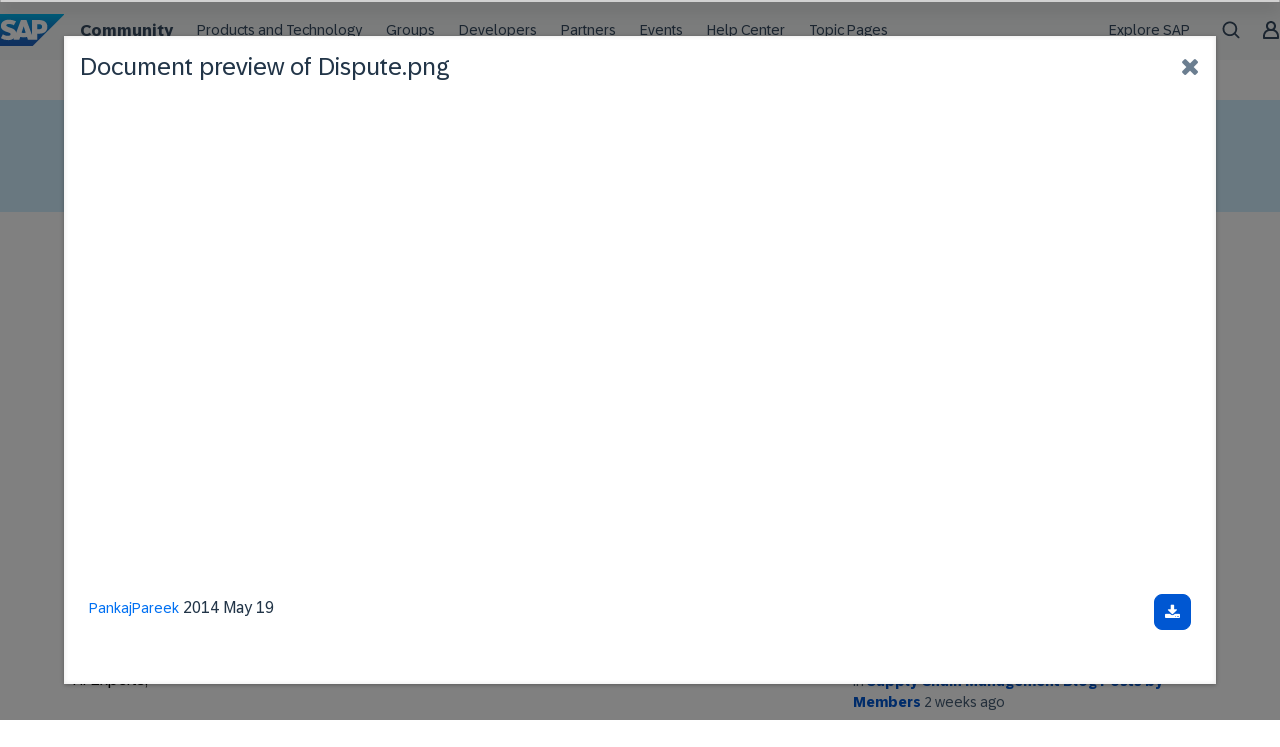

--- FILE ---
content_type: text/javascript;charset=UTF-8
request_url: https://community.sap.com/t5/scripts/BEC8D5F6941F930FA23E609BB24B5082/lia-scripts-angularjsModules-min.js
body_size: 105678
content:
/*

 lodash 3.10.1 (Custom Build) lodash.com/license | Underscore.js 1.8.3 underscorejs.org/LICENSE
 Build: `lodash include="debounce,throttle,noConflict,escape,unescape,get,has,isEmpty,map,findKey,uniq,sortByOrder,reduce,flatten,toArray,keys,kebabCase,isEqual,difference,pluck,filter,values,min,max,set,find"`
*/
(function(c){var b="function"===typeof Symbol&&"symbol"===typeof Symbol.iterator?function(c){return typeof c}:function(c){return c&&"function"===typeof Symbol&&c.constructor===Symbol&&c!==Symbol.prototype?"symbol":typeof c};c.module("li.services.utils.lodash-utils",[]).factory("$liLodashUtils",["$window",function(c){(function(){function c(a,c,b){if(c!==c){a:{c=a.length;for(b+=-1;++b<c;){var d=a[b];if(d!==d){a=b;break a}}a=-1}return a}--b;for(d=a.length;++b<d;)if(a[b]===c)return b;return-1}function a(a){return null==
a?"":a+""}function f(a){return Pb[a]}function d(a){return Qb[a]}function e(a){return!!a&&"object"==("undefined"===typeof a?"undefined":b(a))}function k(a){return Rb[a]}function g(){}function m(a){var c=a?a.length:0;for(this.data={hash:wb(null),set:new xb};c--;)this.push(a[c])}function u(a,c){a=a.data;return("string"==typeof c||v(c)?a.set.has(c):a.hash[c])?0:-1}function t(a,c){var b=-1,d=a.length;for(c||(c=Array(d));++b<d;)c[b]=a[b];return c}function r(a,c){for(var b=-1,d=a.length;++b<d&&!1!==c(a[b],
b,a););return a}function p(a,c){for(var b=-1,d=a.length,e=-1,f=[];++b<d;){var g=a[b];c(g,b,a)&&(f[++e]=g)}return f}function h(a,c){for(var b=-1,d=a.length,e=Array(d);++b<d;)e[b]=c(a[b],b,a);return e}function x(a,c){for(var b=-1,d=a.length;++b<d;)if(c(a[b],b,a))return!0;return!1}function z(a,c){if(null==c)var b=a;else{b=Aa(c);a||(a={});for(var d=-1,e=b.length;++d<e;){var f=b[d];a[f]=c[f]}b=a}return b}function y(a,c,d){var e="undefined"===typeof a?"undefined":b(a);return"function"==e?c===M?a:V(a,c,
d):null==a?db:"object"==e?L(a):c===M?yb(a):O(a,c)}function D(a,c,b,d,e,f,g){var k;if(b&&(k=e?b(a,d,e):b(a)),k!==M)return k;if(!v(a))return a;if(d=la(a)){if(k=sa(a),!c)return t(a,k)}else{var m=Ba.call(a),u=m==La;if(m!=wa&&m!=Ma&&(!u||e))return aa[m]?T(a,m,c):e?a:{};if(eb(a))return e?a:{};if(k=ha(u?{}:a),!c)return z(k,a)}f||(f=[]);g||(g=[]);for(e=f.length;e--;)if(f[e]==a)return g[e];return f.push(a),g.push(k),(d?r:H)(a,function(d,e){k[e]=D(d,c,b,e,a,f,g)}),k}function A(a,c,b,d){var e=d,f=e;return Na(a,
function(a,g,k){g=+c(a,g,k);(b(g,e)||g===d&&g===f)&&(e=g,f=a)}),f}function B(a,c){var b=[];return Na(a,function(a,d,e){c(a,d,e)&&b.push(a)}),b}function C(a,c,b,d){var e;return b(a,function(a,b,f){return c(a,b,f)?(e=d?b:a,!1):void 0}),e}function q(a,c,b,d){d||(d=[]);for(var f=-1,g=a.length;++f<g;){var k=a[f];if(e(k)&&X(k)&&(b||la(k)||Ca(k)))if(c)q(k,c,b,d);else for(var m=d,t=-1,u=k.length,r=m.length;++t<u;)m[r+t]=k[t];else b||(d[d.length]=k)}return d}function H(a,c){return Sb(a,c,Aa)}function N(a,
c,b){if(null!=a){a=da(a);b!==M&&b in a&&(c=[b]);b=0;for(var d=c.length;null!=a&&b<d;)a=da(a)[c[b++]];return b&&b==d?a:M}}function E(a,c,b,d,f,g){if(a===c)a=!0;else if(null==a||null==c||!v(a)&&!e(c))a=a!==a&&c!==c;else a:{var k=E,m=la(a),t=la(c),u=Ia,r=Ia;m||(u=Ba.call(a),u==Ma?u=wa:u!=wa&&(m=Ea(a)));t||(r=Ba.call(c),r==Ma?r=wa:r!=wa&&Ea(c));var p=u==wa&&!eb(a);t=r==wa&&!eb(c);r=u==r;if(!r||m||p)if(!d&&(u=p&&va.call(a,"__wrapped__"),t=t&&va.call(c,"__wrapped__"),u||t))a=k(u?a.value():a,t?c.value():
c,b,d,f,g);else if(r){f||(f=[]);g||(g=[]);for(u=f.length;u--;)if(f[u]==a){a=g[u]==c;break a}f.push(a);g.push(c);a=(m?qa:pa)(a,c,k,b,d,f,g);f.pop();g.pop()}else a=!1;else a=ia(a,c,u)}return a}function G(a,c){var b=c.length,d=b;if(null==a)return!d;for(a=da(a);b--;){var e=c[b];if(e[2]?e[1]!==a[e[0]]:!(e[0]in a))return!1}for(;++b<d;){e=c[b];var f=e[0],g=a[f],k=e[1];if(e[2]){if(g===M&&!(f in a))return!1}else if(e=M,e===M?!E(k,g,void 0,!0):!e)return!1}return!0}function K(a,c){var b=-1,d=X(a)?Array(a.length):
[];return Na(a,function(a,e,f){d[++b]=c(a,e,f)}),d}function L(a){var c=ja(a);if(1==c.length&&c[0][2]){var b=c[0][0],d=c[0][1];return function(a){return null==a?!1:(a=da(a),a[b]===d&&(d!==M||b in a))}}return function(a){return G(a,c)}}function O(a,c){var b=la(a),d=I(a)&&c===c&&!v(c),e=a+"";return a=ea(a),function(f){if(null==f)return!1;var g=e;if(f=da(f),!(!b&&d||g in f)){if(f=1==a.length?f:N(f,U(a)),null==f)return!1;g=za(a);f=da(f)}return f[g]===c?c!==M||g in f:E(c,f[g],M,!0)}}function J(a){return function(c){return null==
c?M:da(c)[a]}}function P(a){var c=a+"";return a=ea(a),function(b){return N(b,a,c)}}function R(a,c,b,d,e){return e(a,function(a,e,f){b=d?(d=!1,a):c(b,a,e,f)}),b}function U(a){var c=0,b=-1,d=-1,e=a.length;c=null==c?0:+c||0;0>c&&(c=-c>e?0:e+c);b=b===M||b>e?e:+b||0;0>b&&(b+=e);e=c>b?0:b-c>>>0;c>>>=0;for(b=Array(e);++d<e;)b[d]=a[d+c];return b}function ma(a,c){var b=a.length;for(a.sort(c);b--;)a[b]=a[b].c;return a}function ka(a,c,b){var d=S(),e=-1;return c=h(c,function(a){return d(a)}),a=K(a,function(a){return{a:h(c,
function(c){return c(a)}),b:++e,c:a}}),ma(a,function(a,c){a:{var d=-1;for(var e=a.a,f=c.a,g=e.length,k=b.length;++d<g;){b:{var m=e[d];var t=f[d];if(m!==t){var u=null===m,r=m===M,p=m===m,q=null===t,h=t===M,x=t===t;if(m>t&&!q||!p||u&&!h&&x||r&&x){m=1;break b}if(m<t&&!u||!x||q&&!r&&p||h&&p){m=-1;break b}}m=0}if(m){if(d>=k){d=m;break a}d=b[d];d=m*("asc"===d||!0===d?1:-1);break a}}d=a.b-c.b}return d})}function V(a,c,b){if("function"!=typeof a)return db;if(c===M)return a;switch(b){case 1:return function(b){return a.call(c,
b)};case 3:return function(b,d,e){return a.call(c,b,d,e)};case 4:return function(b,d,e,f){return a.call(c,b,d,e,f)};case 5:return function(b,d,e,f,g){return a.call(c,b,d,e,f,g)}}return function(){return a.apply(c,arguments)}}function F(a){var c=new Tb(a.byteLength);return(new zb(c)).set(new zb(a)),c}function fa(a,c){return function(b,d,e){if(e&&na(b,d,e)&&(d=M),d=S(d,e,3),1==d.length){la(b)||(b=null==b?[]:X(b)?g.support.unindexedChars&&oa(b)?b.split(""):v(b)?b:Object(b):Ja(b));e=b;for(var f=d,k=-1,
m=e.length,t=c,u=t;++k<m;){var r=e[k],p=+f(r);a(p,t)&&(t=p,u=r)}if(e=u,!b.length||e!==c)return e}return A(b,d,a,c)}}function qa(a,c,b,d,e,f,g){var k=-1,m=a.length,t=c.length;if(m!=t&&(!e||t<=m))return!1;for(;++k<m;){var u=a[k];t=c[k];var r=d?d(e?t:u,e?u:t,k):M;if(r!==M){if(r)continue;return!1}if(e){if(!x(c,function(a){return u===a||b(u,a,d,e,f,g)}))return!1}else if(u!==t&&!b(u,t,d,e,f,g))return!1}return!0}function ia(a,c,b){switch(b){case Oa:case Pa:return+a==+c;case Qa:return a.name==c.name&&a.message==
c.message;case Ra:return a!=+a?c!=+c:a==+c;case Sa:case Fa:return a==c+""}return!1}function pa(a,c,b,d,e,f,g){var k=Aa(a),m=k.length,t=Aa(c).length;if(m!=t&&!e)return!1;for(t=m;t--;){var u=k[t];if(!(e?u in c:va.call(c,u)))return!1}for(var r=e;++t<m;){u=k[t];var p=a[u],q=c[u],h=d?d(e?q:p,e?p:q,u):M;if(h===M?!b(p,q,d,e,f,g):!h)return!1;r||(r="constructor"==u)}return r||(b=a.constructor,d=c.constructor,!(b!=d&&"constructor"in a&&"constructor"in c)||"function"==typeof b&&b instanceof b&&"function"==typeof d&&
d instanceof d)?!0:!1}function S(a,c,b){var d=g.callback||fb;d=d===fb?y:d;return b?d(a,c,b):d}function W(){var a=g.indexOf||xa;return a===xa?c:a}function ja(a){a=Ta(a);for(var c=a.length;c--;){var b=a[c][1];a[c][2]=b===b&&!v(b)}return a}function ca(a,c){a=null==a?M:a[c];return Ga(a)?a:M}function sa(a){var c=a.length,b=new a.constructor(c);return c&&"string"==typeof a[0]&&va.call(a,"index")&&(b.index=a.index,b.input=a.input),b}function ha(a){return a=a.constructor,"function"==typeof a&&a instanceof
a||(a=Object),new a}function T(a,c,b){var d=a.constructor;switch(c){case Ab:return F(a);case Oa:case Pa:return new d(+a);case gb:case hb:case ib:case jb:case kb:case lb:case mb:case nb:case ob:return d instanceof d&&(d=ya[c]),c=a.buffer,new d(b?F(c):c,a.byteOffset,a.length);case Ra:case Fa:return new d(a);case Sa:var e=new d(a.source,Ub.exec(a));e.lastIndex=a.lastIndex}return e}function X(a){return null!=a&&ra(Bb(a))}function Y(a,c){return a="number"==typeof a||Vb.test(a)?+a:-1,c=null==c?Fb:c,-1<
a&&0==a%1&&a<c}function na(a,c,d){if(!v(d))return!1;var e="undefined"===typeof c?"undefined":b(c);return("number"==e?X(d)&&Y(c,d.length):"string"==e&&c in d)?(c=d[c],a===a?a===c:c!==c):!1}function I(a,c){var d="undefined"===typeof a?"undefined":b(a);return"string"==d&&Wb.test(a)||"number"==d?!0:la(a)?!1:!Xb.test(a)||null!=c&&a in da(c)}function ra(a){return"number"==typeof a&&-1<a&&0==a%1&&a<=Fb}function Z(a){for(var c=Ua(a),b=c.length,d=b&&a.length,e=!!d&&ra(d)&&(la(a)||Ca(a)||oa(a)),f=-1,g=[];++f<
b;){var k=c[f];(e&&Y(k,d)||va.call(a,k))&&g.push(k)}return g}function da(a){if(g.support.unindexedChars&&oa(a)){for(var c=-1,b=a.length,d=Object(a);++c<b;)d[c]=a.charAt(c);return d}return v(a)?a:Object(a)}function ea(c){if(la(c))return c;var b=[];return a(c).replace(Yb,function(a,c,d,e){b.push(d?e.replace(Zb,"$1"):c||a)}),b}function xa(a,b,d){var e=a?a.length:0;if(!e)return-1;if("number"==typeof d)d=0>d?pb(e+d,0):d;else if(d){d=0;var f=a?a.length:d;if("number"!=typeof b||b!==b||f>$b){f=db;d=f(b);
for(var g=0,k=a?a.length:0,m=d!==d,t=null===d,u=d===M;g<k;){var r=ac((g+k)/2),p=f(a[r]),q=p!==M,h=p===p;(m?h:t?h&&q&&null!=p:u?h&&q:null==p?0:p<d)?g=r+1:k=r}d=bc(k,cc)}else{for(;d<f;)g=d+f>>>1,k=a[g],k<b&&null!==k?d=g+1:f=g;d=f}return d<e&&(b===b?b===a[d]:a[d]!==a[d])?d:-1}return c(a,b,d||0)}function za(a){var c=a?a.length:0;return c?a[c-1]:M}function qb(a,b,d,e){if(!a||!a.length)return[];null!=b&&"boolean"!=typeof b&&(e=d,d=na(a,b,e)?M:b,b=!1);var f=S();if((null!=d||f!==y)&&(d=f(d,e,3)),b&&W()===
c){b=d;var g;d=-1;e=a.length;f=-1;for(var k=[];++d<e;){var t=a[d],r=b?b(t,d,a):t;d&&g===r||(g=r,k[++f]=t)}a=k}else{g=d;b=-1;d=W();e=a.length;t=(k=(f=d===c)&&e>=Gb)&&wb&&xb?new m(void 0):null;r=[];t?(d=u,f=!1):(k=!1,t=g?[]:r);a:for(;++b<e;){var p=a[b],q=g?g(p,b,a):p;if(f&&p===p){for(var h=t.length;h--;)if(t[h]===q)continue a;g&&t.push(q);r.push(p)}else 0>d(t,q,0)&&((g||k)&&t.push(q),r.push(p))}a=r}return a}function Va(a,c,b){var d=la(a)?p:B;return c=S(c,b,3),d(a,c)}function Wa(a,c,b){var d=la(a)?h:
K;return c=S(c,b,3),d(a,c)}function Xa(a,c,b){function d(c,b){b&&clearTimeout(b);t=p=q=M;c&&(h=rb(),m=a.apply(r,k),p||t||(k=r=M))}function e(){var a=c-(rb()-u);0>=a||a>c?d(q,t):p=setTimeout(e,a)}function f(){d(y,p)}function g(){if(k=arguments,u=rb(),r=this,q=y&&(p||!l),!1===x)var b=l&&!p;else{t||l||(h=u);var d=x-(u-h),g=0>=d||d>x;g?(t&&(t=clearTimeout(t)),h=u,m=a.apply(r,k)):t||(t=setTimeout(f,d))}return g&&p?p=clearTimeout(p):p||c===x||(p=setTimeout(e,c)),b&&(g=!0,m=a.apply(r,k)),!g||p||t||(k=r=
M),m}var k,t,m,u,r,p,q,h=0,x=!1,y=!0;if("function"!=typeof a)throw new TypeError(Cb);if(c=0>c?0:+c||0,!0===b){var l=!0;y=!1}else v(b)&&(l=!!b.leading,x="maxWait"in b&&pb(+b.maxWait||0,c),y="trailing"in b?!!b.trailing:y);return g.cancel=function(){p&&clearTimeout(p);t&&clearTimeout(t);h=0;t=p=q=M},g}function Ya(a,c){if("function"!=typeof a)throw new TypeError(Cb);return c=pb(c===M?a.length-1:+c||0,0),function(){for(var b=arguments,d=-1,e=pb(b.length-c,0),f=Array(e);++d<e;)f[d]=b[c+d];switch(c){case 0:return a.call(this,
f);case 1:return a.call(this,b[0],f);case 2:return a.call(this,b[0],b[1],f)}e=Array(c+1);for(d=-1;++d<c;)e[d]=b[d];return e[c]=f,a.apply(this,e)}}function sb(a,c){return a>c}function Ca(a){return e(a)&&X(a)&&va.call(a,"callee")&&!tb.call(a,"callee")}function Za(a,c,b,d){return d=(b="function"==typeof b?V(b,d,3):M)?b(a,c):M,d===M?E(a,c,b):!!d}function Da(a){return v(a)&&Ba.call(a)==La}function v(a){var c="undefined"===typeof a?"undefined":b(a);return!!a&&("object"==c||"function"==c)}function Ga(a){return null==
a?!1:Da(a)?Hb.test(Ib.call(a)):e(a)&&(eb(a)?Hb:dc).test(a)}function oa(a){return"string"==typeof a||e(a)&&Ba.call(a)==Fa}function Ea(a){return e(a)&&ra(a.length)&&!!ba[Ba.call(a)]}function Q(a,c){return a<c}function Ua(a){if(null==a)return[];v(a)||(a=Object(a));var c=a.length,b=g.support;c=c&&ra(c)&&(la(a)||Ca(a)||oa(a))&&c||0;var d=a.constructor,e=-1;d=Da(d)&&d.prototype||Ka;for(var f=d===a,k=Array(c),t=0<c,m=b.enumErrorProps&&(a===ub||a instanceof Error),u=b.enumPrototypes&&Da(a);++e<c;)k[e]=e+
"";for(var r in a)u&&"prototype"==r||m&&("message"==r||"name"==r)||t&&Y(r,c)||"constructor"==r&&(f||!va.call(a,r))||k.push(r);if(b.nonEnumShadows&&a!==Ka)for(c=a===ec?Fa:a===ub?Qa:Ba.call(a),b=ua[c]||ua[wa],c==wa&&(d=Ka),c=Db.length;c--;)r=Db[c],e=b[r],f&&e||(e?!va.call(a,r):a[r]===d[r])||k.push(r);return k}function Ta(a){a=da(a);for(var c=-1,b=Aa(a),d=b.length,e=Array(d);++c<d;){var f=b[c];e[c]=[f,a[f]]}return e}function Ja(a){for(var c=Aa(a),b=-1,d=c.length,e=Array(d);++b<d;)e[b]=a[c[b]];return e}
function Ha(c){return(c=a(c))&&c.replace(fc,f).replace(gc,"")}function $a(c,b,d){return d&&na(c,b,d)&&(b=M),c=a(c),c.match(b||hc)||[]}function fb(a,c,b){return b&&na(a,c,b)&&(c=M),e(a)?Jb(a):y(a,c)}function db(a){return a}function Jb(a){return L(D(a,!0))}function yb(a){return I(a)?J(a):P(a)}var M,Gb=200,Cb="Expected a function",Ma="[object Arguments]",Ia="[object Array]",Oa="[object Boolean]",Pa="[object Date]",Qa="[object Error]",La="[object Function]",Ra="[object Number]",wa="[object Object]",Sa=
"[object RegExp]",Fa="[object String]",Ab="[object ArrayBuffer]",gb="[object Float32Array]",hb="[object Float64Array]",ib="[object Int8Array]",jb="[object Int16Array]",kb="[object Int32Array]",lb="[object Uint8Array]",mb="[object Uint8ClampedArray]",nb="[object Uint16Array]",ob="[object Uint32Array]",Kb=/&(?:amp|lt|gt|quot|#39|#96);/g,Lb=/[&<>"'`]/g,ic=RegExp(Kb.source),jc=RegExp(Lb.source),Xb=/\.|\[(?:[^[\]]*|(["'])(?:(?!\1)[^\n\\]|\\.)*?\1)\]/,Wb=/^\w*$/,Yb=/[^.[\]]+|\[(?:(-?\d+(?:\.\d+)?)|(["'])((?:(?!\2)[^\n\\]|\\.)*?)\2)\]/g,
gc=/[\u0300-\u036f\ufe20-\ufe23]/g,Zb=/\\(\\)?/g,Ub=/\w*$/,dc=/^\[object .+?Constructor\]$/,Vb=/^\d+$/,fc=/[\xc0-\xd6\xd8-\xde\xdf-\xf6\xf8-\xff]/g,hc=/[A-Z\xc0-\xd6\xd8-\xde]+(?=[A-Z\xc0-\xd6\xd8-\xde][a-z\xdf-\xf6\xf8-\xff]+)|[A-Z\xc0-\xd6\xd8-\xde]?[a-z\xdf-\xf6\xf8-\xff]+|[A-Z\xc0-\xd6\xd8-\xde]+|[0-9]+/g,Db="constructor hasOwnProperty isPrototypeOf propertyIsEnumerable toLocaleString toString valueOf".split(" "),ba={};ba[gb]=ba[hb]=ba[ib]=ba[jb]=ba[kb]=ba[lb]=ba[mb]=ba[nb]=ba[ob]=!0;ba[Ma]=ba[Ia]=
ba[Ab]=ba[Oa]=ba[Pa]=ba[Qa]=ba[La]=ba["[object Map]"]=ba[Ra]=ba[wa]=ba[Sa]=ba["[object Set]"]=ba[Fa]=ba["[object WeakMap]"]=!1;var aa={};aa[Ma]=aa[Ia]=aa[Ab]=aa[Oa]=aa[Pa]=aa[gb]=aa[hb]=aa[ib]=aa[jb]=aa[kb]=aa[Ra]=aa[wa]=aa[Sa]=aa[Fa]=aa[lb]=aa[mb]=aa[nb]=aa[ob]=!0;aa[Qa]=aa[La]=aa["[object Map]"]=aa["[object Set]"]=aa["[object WeakMap]"]=!1;var Pb={"\u00c0":"A","\u00c1":"A","\u00c2":"A","\u00c3":"A","\u00c4":"A","\u00c5":"A","\u00e0":"a","\u00e1":"a","\u00e2":"a","\u00e3":"a","\u00e4":"a","\u00e5":"a",
"\u00c7":"C","\u00e7":"c","\u00d0":"D","\u00f0":"d","\u00c8":"E","\u00c9":"E","\u00ca":"E","\u00cb":"E","\u00e8":"e","\u00e9":"e","\u00ea":"e","\u00eb":"e","\u00cc":"I","\u00cd":"I","\u00ce":"I","\u00cf":"I","\u00ec":"i","\u00ed":"i","\u00ee":"i","\u00ef":"i","\u00d1":"N","\u00f1":"n","\u00d2":"O","\u00d3":"O","\u00d4":"O","\u00d5":"O","\u00d6":"O","\u00d8":"O","\u00f2":"o","\u00f3":"o","\u00f4":"o","\u00f5":"o","\u00f6":"o","\u00f8":"o","\u00d9":"U","\u00da":"U","\u00db":"U","\u00dc":"U","\u00f9":"u",
"\u00fa":"u","\u00fb":"u","\u00fc":"u","\u00dd":"Y","\u00fd":"y","\u00ff":"y","\u00c6":"Ae","\u00e6":"ae","\u00de":"Th","\u00fe":"th","\u00df":"ss"},Qb={"\x26":"\x26amp;","\x3c":"\x26lt;","\x3e":"\x26gt;",'"':"\x26quot;","'":"\x26#39;","`":"\x26#96;"},Rb={"\x26amp;":"\x26","\x26lt;":"\x3c","\x26gt;":"\x3e","\x26quot;":'"',"\x26#39;":"'","\x26#96;":"`"},vb={"function":!0,object:!0},ab=vb["undefined"===typeof exports?"undefined":b(exports)]&&exports&&!exports.nodeType&&exports,bb=vb["undefined"===typeof module?
"undefined":b(module)]&&module&&!module.nodeType&&module,kc=vb["undefined"===typeof self?"undefined":b(self)]&&self&&self.Object&&self,Mb=vb["undefined"===typeof window?"undefined":b(window)]&&window&&Object&&window,lc=bb&&bb.exports===ab&&ab,ta=ab&&bb&&"object"==("undefined"===typeof global?"undefined":b(global))&&global&&global.Object&&global||Mb!==(this&&this.window)&&Mb||kc||this,eb=function(){try{Object("[object Object]")}catch(yc){return function(){return!1}}return function(a){return"function"!=
typeof a.toString&&"string"==typeof(a+"")}}(),mc=Array.prototype,ub=Error.prototype,Ka=Object.prototype,ec=String.prototype,Ib=Function.prototype.toString,va=Ka.hasOwnProperty,Ba=Ka.toString,nc=ta._,Hb=RegExp("^"+Ib.call(va).replace(/[\\^$.*+?()[\]{}|]/g,"\\$\x26").replace(/hasOwnProperty|(function).*?(?=\\\()| for .+?(?=\\\])/g,"$1.*?")+"$"),Tb=ta.ArrayBuffer,tb=Ka.propertyIsEnumerable,xb=ca(ta,"Set"),oc=mc.splice,zb=ta.Uint8Array,wb=ca(Object,"create"),ac=Math.floor,pc=ca(Array,"isArray"),Nb=ca(Object,
"keys"),pb=Math.max,bc=Math.min,qc=ca(Date,"now"),rc=Number.NEGATIVE_INFINITY,sc=Number.POSITIVE_INFINITY,cc=4294967294,$b=2147483647,Fb=9007199254740991,ya={};ya[gb]=ta.Float32Array;ya[hb]=ta.Float64Array;ya[ib]=ta.Int8Array;ya[jb]=ta.Int16Array;ya[kb]=ta.Int32Array;ya[lb]=zb;ya[mb]=ta.Uint8ClampedArray;ya[nb]=ta.Uint16Array;ya[ob]=ta.Uint32Array;var ua={};ua[Ia]=ua[Pa]=ua[Ra]={constructor:!0,toLocaleString:!0,toString:!0,valueOf:!0};ua[Oa]=ua[Fa]={constructor:!0,toString:!0,valueOf:!0};ua[Qa]=ua[La]=
ua[Sa]={constructor:!0,toString:!0};ua[wa]={constructor:!0};r(Db,function(a){for(var c in ua)if(va.call(ua,c)){var b=ua[c];b[a]=va.call(b,a)}});var cb=g.support={};!function(a){function c(){this.x=a}var b={0:a,length:a},d=[];c.prototype={valueOf:a,y:a};for(var e in new c)d.push(e);cb.enumErrorProps=tb.call(ub,"message")||tb.call(ub,"name");cb.enumPrototypes=tb.call(c,"prototype");cb.nonEnumShadows=!/valueOf/.test(d);cb.spliceObjects=(oc.call(b,0,1),!b[0]);cb.unindexedChars="xx"!="x"+Object("x")[0]}(1,
0);var Na=function(a,c){return function(b,d){var e=b?Bb(b):0;if(!ra(e))return a(b,d);for(var f=c?e:-1,g=da(b);(c?f--:++f<e)&&!1!==d(g[f],f,g););return b}}(H),Sb=function(a){return function(c,b,d){var e=da(c);d=d(c);for(var f=d.length,g=a?f:-1;a?g--:++g<f;){var k=d[g];if(!1===b(e[k],k,e))break}return c}}(),Bb=J("length"),tc=Ya(function(a,b){if(e(a)&&X(a)){b=q(b,!1,!0);var d=a?a.length:0,f=[];if(d){var g=-1,k=W(),t=k===c,r=t&&b.length>=Gb&&wb&&xb?new m(b):null,p=b.length;r&&(k=u,t=!1,b=r);a:for(;++g<
d;)if(r=a[g],t&&r===r){for(var h=p;h--;)if(b[h]===r)continue a;f.push(r)}else 0>k(b,r,0)&&f.push(r)}b=f}else b=[];return b}),Ob=function(a,c){return function(b,d,e){if(d=S(d,e,3),la(b)){a:{e=b.length;for(var f=c?e:-1;c?f--:++f<e;)if(d(b[f],f,b)){d=f;break a}d=-1}return-1<d?b[d]:M}return C(b,d,a)}}(Na),Eb=function(a,c){return function(b,d,e,f){var g=3>arguments.length;return"function"==typeof d&&f===M&&la(b)?a(b,d,e,g):R(b,S(d,f,4),e,g,c)}}(function(a,c,b,d){var e=-1,f=a.length;for(d&&f&&(b=a[++e]);++e<
f;)b=c(b,a[e],e,a);return b},Na),rb=qc||function(){return(new Date).getTime()},la=pc||function(a){return e(a)&&ra(a.length)&&Ba.call(a)==Ia},uc=function(a){return function(c,b,d){return b=S(b,d,3),C(c,b,a,!0)}}(H),Aa=Nb?function(a){var c=null==a?M:a.constructor;return"function"==typeof c&&c.prototype===a||("function"==typeof a?g.support.enumPrototypes:X(a))?Z(a):v(a)?Nb(a):[]}:Z,vc=function(a){return function(c){var b=-1;c=$a(Ha(c));for(var d=c.length,e="";++b<d;)e=a(e,c[b],b);return e}}(function(a,
c,b){return a+(b?"-":"")+c.toLowerCase()}),wc=fa(sb,rc),xc=fa(Q,sc);m.prototype.push=function(a){var c=this.data;"string"==typeof a||v(a)?c.set.add(a):c.hash[a]=!0};g.callback=fb;g.debounce=Xa;g.difference=tc;g.filter=Va;g.flatten=function(a,c,b){var d=a?a.length:0;return b&&na(a,c,b)&&(c=!1),d?q(a,c):[]};g.keys=Aa;g.keysIn=Ua;g.map=Wa;g.matches=Jb;g.pairs=Ta;g.pluck=function(a,c){return Wa(a,yb(c))};g.property=yb;g.restParam=Ya;g.set=function(a,c,b){if(null==a)return a;var d=c+"";c=null!=a[d]||I(c,
a)?[d]:ea(c);d=-1;for(var e=c.length,f=e-1,g=a;null!=g&&++d<e;){var k=c[d];v(g)&&(d==f?g[k]=b:null==g[k]&&(g[k]=Y(c[d+1])?[]:{}));g=g[k]}return a};g.sortByOrder=function(a,c,b,d){return null==a?[]:(d&&na(c,b,d)&&(b=M),la(c)||(c=null==c?[]:[c]),la(b)||(b=null==b?[]:[b]),ka(a,c,b))};g.throttle=function(a,c,b){var d=!0,e=!0;if("function"!=typeof a)throw new TypeError(Cb);return!1===b?d=!1:v(b)&&(d="leading"in b?!!b.leading:d,e="trailing"in b?!!b.trailing:e),Xa(a,c,{leading:d,maxWait:+c,trailing:e})};
g.toArray=function(a){var c=a?Bb(a):0;return ra(c)?c?g.support.unindexedChars&&oa(a)?a.split(""):t(a):[]:Ja(a)};g.uniq=qb;g.values=Ja;g.collect=Wa;g.iteratee=fb;g.select=Va;g.unique=qb;g.deburr=Ha;g.escape=function(c){return(c=a(c))&&jc.test(c)?c.replace(Lb,d):c};g.find=Ob;g.findKey=uc;g.get=function(a,c,b){return a=null==a?M:N(a,ea(c),c+""),a===M?b:a};g.gt=sb;g.has=function(a,c){if(null==a)return!1;var b=va.call(a,c);if(!b&&!I(c)){if(c=ea(c),a=1==c.length?a:N(a,U(c)),null==a)return!1;c=za(c);b=va.call(a,
c)}return b||ra(a.length)&&Y(c,a.length)&&(la(a)||Ca(a)||oa(a))};g.identity=db;g.indexOf=xa;g.isArguments=Ca;g.isArray=la;g.isEmpty=function(a){return null==a?!0:X(a)&&(la(a)||oa(a)||Ca(a)||e(a)&&Da(a.splice))?!a.length:!Aa(a).length};g.isEqual=Za;g.isFunction=Da;g.isNative=Ga;g.isObject=v;g.isString=oa;g.isTypedArray=Ea;g.kebabCase=vc;g.last=za;g.lt=Q;g.max=wc;g.min=xc;g.noConflict=function(){return ta._=nc,this};g.now=rb;g.reduce=Eb;g.unescape=function(c){return(c=a(c))&&ic.test(c)?c.replace(Kb,
k):c};g.words=$a;g.eq=Za;g.detect=Ob;g.foldl=Eb;g.inject=Eb;g.VERSION="3.10.1";"function"==typeof define&&"object"==b(define.amd)&&define.amd?(ta._=g,define(function(){return g})):ab&&bb?lc?(bb.exports=g)._=g:ab._=g:ta._=g}).call(this);c=c._.noConflict();return{debounce:c.debounce,throttle:c.throttle,noConflict:c.noConflict,escape:c.escape,unescape:c.unescape,get:c.get,set:c.set,has:c.has,isEmpty:c.isEmpty,map:c.map,findKey:c.findKey,find:c.find,uniq:c.uniq,sortByOrder:c.sortByOrder,reduce:c.reduce,
flatten:c.flatten,toArray:c.toArray,keys:c.keys,kebabCase:c.kebabCase,isEqual:c.isEqual,difference:c.difference,pluck:c.pluck,filter:c.filter,values:c.values,min:c.min,max:c.max}}])})(window.LITHIUM&&LITHIUM.angular||angular);(function(c){c.module("li.services.community.context-manager",["li.services.utils.lodash-utils"]).factory("$liContextManager",["$liLodashUtils","$window",function(b,h){function l(a){return"nodeType"===a?"type":a.replace(/([A-Z])/g,function(a){return"_"+a.toLowerCase()})}function a(b){if(void 0===b)return{};if(c.isObject(b)){if(c.isDate(b))return new Date(b);if(c.isArray(b))return b.map(function(c){return a(c)});var d={},e;for(e in b){var f=l(e);d[f]=a(b[e]);"type"===f&&(d[f]=d[f].toLowerCase())}return d}return b}
var f=b.get(h,"LITHIUM.CommunityJsonObject",{}),d,e,k,g,m,u,t,r,p,w,x,z;return{community:function(){d||(d=a(f.Community));return d},server:function(){e||(e=a(f.Server));return e},config:function(){k||(k=a(f.Config));return k},validation:function(){g||(g=a(f.Validation));return g},coreNode:function(){m||(m=a(f.CoreNode));return m},page:function(){t||(t=a(f.Page));return t},currentUser:function(){u||(u=a(f.User),delete u.settings);return u},currentUserSettings:function(){r||(r=a(f.User&&f.User.settings));
return r},currentUserPolicies:function(){p||(p=a(f.User&&f.User.policies));return p},topLevelNode:function(){w||(w=a(f.TopLevelNode));return w},nodeContainer:function(){x||(x=a(f.NodeContainer));return x},seo:function(){z||(z=a(f.Seo));return z}}}])})(window.LITHIUM&&LITHIUM.angular||angular);(function(c,b){function h(a,c){c=c||{};b.forEach(c,function(a,b){delete c[b]});for(var d in a)!a.hasOwnProperty(d)||"$"===d.charAt(0)&&"$"===d.charAt(1)||(c[d]=a[d]);return c}var l=b.$$minErr("$resource"),a=/^(\.[a-zA-Z_$@][0-9a-zA-Z_$@]*)+$/;b.module("ngResource",["ng"]).info({angularVersion:"1.9.1"}).provider("$resource",function(){var c=/^https?:\/\/\[[^\]]*][^/]*/,d=this;this.defaults={stripTrailingSlashes:!0,cancellable:!1,actions:{get:{method:"GET"},save:{method:"POST"},query:{method:"GET",
isArray:!0},remove:{method:"DELETE"},"delete":{method:"DELETE"}}};this.$get=["$http","$log","$q","$timeout",function(e,f,g,m){function k(a,c){this.template=a;this.defaults=p({},d.defaults,c);this.urlParams={}}var t=b.noop,r=b.forEach,p=b.extend,w=b.copy,x=b.isArray,z=b.isDefined,y=b.isFunction,D=b.isNumber,A=b.$$encodeUriQuery,B=b.$$encodeUriSegment;k.prototype={setUrlParams:function(a,b,d){var e=this,f=d||e.template,g,k,t="",m=e.urlParams=Object.create(null);r(f.split(/\W/),function(a){if("hasOwnProperty"===
a)throw l("badname");!/^\d+$/.test(a)&&a&&(new RegExp("(^|[^\\\\]):"+a+"(\\W|$)")).test(f)&&(m[a]={isQueryParamValue:(new RegExp("\\?.*\x3d:"+a+"(?:\\W|$)")).test(f)})});f=f.replace(/\\:/g,":");f=f.replace(c,function(a){t=a;return""});b=b||{};r(e.urlParams,function(a,c){g=b.hasOwnProperty(c)?b[c]:e.defaults[c];z(g)&&null!==g?(k=a.isQueryParamValue?A(g,!0):B(g),f=f.replace(new RegExp(":"+c+"(\\W|$)","g"),function(a,c){return k+c})):f=f.replace(new RegExp("(/?):"+c+"(\\W|$)","g"),function(a,c,b){return"/"===
b.charAt(0)?b:c+b})});e.defaults.stripTrailingSlashes&&(f=f.replace(/(^|[^/])\/+$/,"$1")||"/");f=f.replace(/\/\.(?=\w+($|\?))/,".");a.url=t+f.replace(/\/(\\|%5C)\./,"/.");r(b,function(c,b){e.urlParams[b]||(a.params=a.params||{},a.params[b]=c)})}};return function(c,u,B,A){function q(c,d){var e={};d=p({},u,d);r(d,function(d,f){y(d)&&(d=d(c));if(d&&d.charAt&&"@"===d.charAt(0)){var g=c;d=d.substr(1);if(null==d||""===d||"hasOwnProperty"===d||!a.test("."+d))throw l("badmember",d);d=d.split(".");for(var k=
0,t=d.length;k<t&&b.isDefined(g);k++){var m=d[k];g=null!==g?g[m]:void 0}}else g=d;e[f]=g});return e}function C(a){return a.resource}function H(a){h(a||{},this)}var N=new k(c,A);B=p({},d.defaults.actions,B);H.prototype.toJSON=function(){var a=p({},this);delete a.$promise;delete a.$resolved;delete a.$cancelRequest;return a};r(B,function(a,c){var b=!0===a.hasBody||!1!==a.hasBody&&/^(POST|PUT|PATCH)$/i.test(a.method),d=a.timeout,k=z(a.cancellable)?a.cancellable:N.defaults.cancellable;d&&!D(d)&&(f.debug("ngResource:\n  Only numeric values are allowed as `timeout`.\n  Promises are not supported in $resource, because the same value would be used for multiple requests. If you are looking for a way to cancel requests, you should use the `cancellable` option."),
delete a.timeout,d=null);H[c]=function(f,u,z,D){function B(a){Z.catch(t);null!==J&&J.resolve(a)}var A={};switch(arguments.length){case 4:var F=D;var U=z;case 3:case 2:if(y(u)){if(y(f)){U=f;F=u;break}U=u;F=z}else{A=f;var R=u;U=z;break}case 1:y(f)?U=f:b?R=f:A=f;break;case 0:break;default:throw l("badargs",arguments.length);}var ma=this instanceof H,G=ma?R:a.isArray?[]:new H(R),P={},E=a.interceptor&&a.interceptor.request||void 0,K=a.interceptor&&a.interceptor.requestError||void 0,ka=a.interceptor&&a.interceptor.response||
C,V=a.interceptor&&a.interceptor.responseError||g.reject,L=U?function(a){U(a,O.headers,O.status,O.statusText)}:void 0;F=F||void 0;var J,I,O;r(a,function(a,c){switch(c){default:P[c]=w(a);case "params":case "isArray":case "interceptor":case "cancellable":}});!ma&&k&&(J=g.defer(),P.timeout=J.promise,d&&(I=m(J.resolve,d)));b&&(P.data=R);N.setUrlParams(P,p({},q(R,a.params||{}),A),a.url);var Z=g.resolve(P).then(E).catch(K).then(e);Z=Z.then(function(b){var d=b.data;if(d){if(x(d)!==!!a.isArray)throw l("badcfg",
c,a.isArray?"array":"object",x(d)?"array":"object",P.method,P.url);if(a.isArray)G.length=0,r(d,function(a){"object"===typeof a?G.push(new H(a)):G.push(a)});else{var e=G.$promise;h(d,G);G.$promise=e}}b.resource=G;O=b;return ka(b)},function(a){a.resource=G;O=a;return V(a)});Z=Z["finally"](function(){G.$resolved=!0;!ma&&k&&(G.$cancelRequest=t,m.cancel(I),J=I=P.timeout=null)});Z.then(L,F);return ma?Z:(G.$promise=Z,G.$resolved=!1,k&&(G.$cancelRequest=B),G)};H.prototype["$"+c]=function(a,b,d){y(a)&&(d=
b,b=a,a={});a=H[c].call(this,a,this,b,d);return a.$promise||a}});return H}}]})})(window,window.angular);(function(c){c.module("li.services.rest.rest-manager",["li.services.community.context-manager","ngResource"]).config(["$sceDelegateProvider",function(c){c.resourceUrlWhitelist(["**"])}]).factory("$liRestManagerRetryInterceptor",["$q","$injector","$log","$timeout",function(c,h,l,a){return{responseError:function(b){l.error("$http error",b);if(500<=b.status&&5>b.config.retry)b.config.retry++,l.debug("Retry $http call attempt ["+b.config.retry+"]",b),a(function(){return h.get("$http")(b.config)},500);
else return c.reject(b)}}}]).config(["$httpProvider",function(c){c.interceptors.push("$liRestManagerRetryInterceptor")}]).constant("$liRestManagerConfig",{status:{NOT_FOUND:404,FORBIDDEN:403}}).factory("$liRestManager",["$http","$resource","$q","$liContextManager",function(b,h,l,a){function f(c){return a.server().community_prefix+"/api/2.0"+c}b.defaults.headers.common["Application-Identifier"]=a.server().device_mode;b.defaults.headers.common["Application-Version"]="2.0.0";b.defaults.headers.get=b.defaults.headers.get?
b.defaults.headers.get:{};b.defaults.headers.get["If-Modified-Since"]=(new Date(0)).toUTCString();return{request:function(a,e,k,g,m,u){var d={};c.forEach(e,function(c,b){-1!==a.indexOf(":"+b)?a=a.replace(":"+b,c):d[b]=c});return b({url:f(a),params:d,data:k||null,method:g||"get",cache:m,retry:void 0!==u?u:0,headers:{"Content-Type":"application/json"}}).then(function(a){return a&&a.data?a.data:l.reject(a)})},getFullyQualifiedUrl:f}}])})(window.LITHIUM&&LITHIUM.angular||angular);(function(c){c.module("li.services.media.document-manager",["li.services.rest.rest-manager"]).factory("$liDocumentManager",["$q","$rootScope","$liRestManager",function(c,h,l){return{getViewUrl:function(a){var b=c.defer();l.request("/document/:mediaId",{mediaId:a}).then(function(a){"success"===a.status&&b.resolve(a.data.viewUrl)},function(){b.resolve(null)});return b.promise},uploadAttachment:function(a,b,d){var e=c.defer(),f={};f.messageId=a;f.attachmentId=b;f.attachmentsContainerType=d;l.request("/document/upload",
{},f,"post").then(function(a){"success"===a.status&&e.resolve(a.data.mediaId)},function(){e.resolve(null)});return e.promise}}}])})(window.LITHIUM&&LITHIUM.angular||angular);(function(c){c.module("li.services.rest.liql",["li.services.rest.rest-manager"]).factory("$liql",["$log","$liRestManager","$window",function(b,h,l){function a(){function a(a){if(void 0===m||void 0===u)throw Error("$liql requires both a SELECT and FROM to be specified.SELECT: ["+m+"] FROM: ["+u+"]");var d="SELECT "+(a?"count(*)":m.join(", "))+" FROM "+u;void 0!==y&&0<y.build().length&&(d+=" WHERE "+y.build());void 0===D||a||0<D.build().length&&(d+=" ORDER BY "+D.build());!c.isNumber(A)||l.isNaN(A)||
a||(d+=" LIMIT "+A);!c.isNumber(B)||l.isNaN(B)||a||(d+=" OFFSET "+B);b.debug(d);return d}function e(c,b){b={q:a(b)};C&&(b.expands=C.join(","));void 0===c&&(c=!0);c=h.request("/search",b,{},"get",c);return g(c)}function g(a){a.unwrap=function(){return a.then(function(a){return a.data?a.data.items?a.data.items:c.isNumber(a.data.count)?a.data.count:a.data:a})};a.first=function(){return a.then(function(a){return a.data&&a.data.items[0]||null})};return a}var k,m,u,y,D,A,B,C;return k={select:function(a){m=
c.isArray(a)?a:[a];return k},from:function(a){u=a;return k},where:function(a){return y=f(k,a,[])},orderBy:function(a){return D=d(k,a,[])},limit:function(a){A=a;return k},offset:function(a){B=a;return k},expand:function(a){a&&(C=c.isArray(a)?a:[a]);return k},build:a,exec:e,count:function(a){return e(a,!0).unwrap()}}}function f(a,b,d,g){function k(c){p.push({connector:g,key:b,operand:r,value:c});a.where=t;a.and=t;a.or=m;return a}function t(c){return f(a,c,p,"AND")}function m(c){return f(a,c,p,"OR")}
var r,p=d;var h={op:function(a){r=a;return h},value:k,build:function(){var a="";c.forEach(p,function(b){if(c.isString(b.value)&&"IN"===b.operand)var d="("+e(b.value)+")";else c.isString(b.value)?d=e(b.value):c.isArray(b.value)?(d="(",c.forEach(b.value,function(a,c){d+=e(a);c!==b.value.length-1&&(d+=", ")}),d+=")"):d=b.value;void 0!==b.key&&null!==b.key&&void 0!==d&&null!==d&&(a+=(0<a.length&&b.connector?" "+b.connector+" ":"")+b.key+" "+b.operand+" "+d)});return a}};c.forEach(u,function(a,c){h[c]=
function(c){r=a;return k(c)}});return h}function d(a,b,e){function f(c,b){g.push({key:c,dir:b});a.orderBy=function(c){return d(a,c,g)};return a}var g=e;return{asc:function(){return f(b,"ASC")},desc:function(){return f(b,"DESC")},dir:function(a){return f(b,a)},build:function(){var a=[];c.forEach(g,function(c){c.key&&c.dir&&a.push(c.key+" "+c.dir)});return a.join(", ")}}}function e(a){return'"'+a.replace(/\\/g,"\\\\").replace(/"/g,'\\"')+'"'}function k(a){return Object.keys(a).map(function(c){return a[c]})}
function g(a,b){b.forEach(function(b){var d=Object.keys(b)[0],e="\x3d";b=k(b)[0];if(c.isObject(b)){var f=Object.keys(b)[0];e=k(u);var g=e.indexOf(f.toUpperCase());e=e[g];b=b[f]}a.where(d).op(e).value(b)})}function m(a,c){c.forEach(function(c){c=c.split(" ");if(1===c.length)a.orderBy(c[0]).desc();else if(1<c.length){var b=a.orderBy(c[0]);"asc"===c[1].toLowerCase()?b.asc():b.desc()}})}var u={eq:"\x3d",neq:"!\x3d",gt:"\x3e",lt:"\x3c",gte:"\x3e\x3d",lte:"\x3c\x3d",in:"IN",matches:"MATCHES"};a.exactPhrase=
e;a.fromJson=function(b){var d=k(b)[0];b=a().select(d.fields).from(Object.keys(b)[0]);c.isArray(d.constraints)&&g(b,d.constraints);c.isArray(d.sorts)&&m(b,d.sorts);b.limit(d.limit).offset(d.offset);return b};return a}])})(window.LITHIUM&&LITHIUM.angular||angular);(function(c){c.module("li.services.messages.message-manager",["li.services.rest.rest-manager","li.services.rest.liql"]).factory("$liMessageManager",["$liRestManager","$q","$liql",function(b,h,l){return{getMessagesForImage:function(a,c,b){return l().select(c).from("messages").where("images.id").eq(a).limit(b).exec().unwrap()},getMessageById:function(a){return b.request("/messages/:messageId",{messageId:a}).then(function(a){return a.data})},getFloatedMessages:function(a,c,b,e,k){return l().select(a).from("floated_messages").expand(k).where("message.board.id").eq(c).and("scope").eq(b).limit(e).exec().unwrap()},
getSubQueryForMessages:function(a,f,d,e){a=c.isArray(a)?a:[a];a={fields:f,constraints:[{id:{in:a}}],subQueries:{}};a.subQueries[d]={fields:e};return b.request("/messages/search",{},a,"post").then(function(a){return a.data})}}}])})(window.LITHIUM&&LITHIUM.angular||angular);(function(c){function b(a){function b(a,c){try{localStorage.setItem(a,c)}catch(g){var b=g&&(22===g.code||1014===g.code&&"NS_ERROR_DOM_QUOTA_REACHED"===g.name)?!0:!1;b&&(localStorage.clear(),localStorage.setItem(a,c))}}return function(d,e){function f(a){var c=g();if(e&&c.length>=e.capacity)for(var b=0;b<c.length;b++){var d=c[b];if(void 0===p.get(d)&&(t(d),!a))break}}function g(){var a=localStorage.getItem(d+"::keys");if(null===a)return[];try{return JSON.parse(a)}catch(z){return a.split(",")}}function m(a){var c=
d+"::keys";0===a.length?localStorage.removeItem(c):b(c,JSON.stringify(a))}function u(a){a=localStorage.getItem(d+"::key::"+a);return(a=c.fromJson(a))&&a.value}function t(a){var c=g(),b=c.indexOf(a);-1<b&&(c.splice(b,1),m(c));localStorage.removeItem(d+"::key::"+a)}function r(){var a=g();c.forEach(a,function(a){localStorage.removeItem(d+"::key::"+a)});localStorage.removeItem(d+"::keys")}var p=a(d,e);if(!h())return p;var l=g();c.forEach(l,function(a){p.put(a,u(a))});f(!0);return{put:function(a,e){if(!c.isUndefined(e)){var k=
p.put(a,e);if(!c.isUndefined(a)){var u=d+"::key::"+a;null===e?t(a):(b(u,c.toJson({value:e})),e=g(),-1===e.indexOf(a)&&(e.push(a),m(e)))}f();return k}},get:p.get,remove:function(a){t(a);p.remove(a)},removeAll:function(){r();p.removeAll()},destroy:p.destroy,info:function(){var a=p.info();a.keys=g();return a}}}}function h(){try{return localStorage.setItem("a","a"),localStorage.removeItem("a"),!0}catch(a){return!1}}function l(a){a.decorator("$cacheFactory",["$delegate",function(a){var c=function(c,d){return d&&
"localStorage"===d.storageMode&&h()?b(a)(c,d):a(c,d)};c.get=a.get;c.info=a.info;return c}])}b.$inject=["$cacheFactory"];l.$inject=["$provide"];c.module("li.services.cache.localstorage-cache-manager",[]).factory("$liLocalstorageCacheManager",b).config(l)})(window.LITHIUM&&LITHIUM.angular||angular);/*
 angular-translate - v2.18.1 - 2018-05-19

 Copyright (c) 2018 The angular-translate team, Pascal Precht; Licensed MIT
*/
!function(c,b){"function"==typeof define&&define.amd?define([],function(){return b()}):"object"==typeof module&&module.exports?module.exports=b():b()}(0,function(){function c(a){var c=a.storageKey(),b=a.storage(),d=function(){var d=a.preferredLanguage();angular.isString(d)?a.use(d):b.put(c,a.use())};d.displayName="fallbackFromIncorrectStorageValue";b?b.get(c)?a.use(b.get(c)).catch(d):d():angular.isString(a.preferredLanguage())&&a.use(a.preferredLanguage())}function b(a,c,b,d){var e,f,g,k,m,u,t,r,
p,h,l,E,G,K,L,O,J={},P=[],R=a,U=[],ma="translate-cloak",ka=!1,V=!1,F=".",fa=!1,qa=!1,ia=0,pa=!0,S="default",W={default:function(a){return(a||"").split("-").join("_")},java:function(a){a=(a||"").split("-").join("_");var c=a.split("_");return 1<c.length?c[0].toLowerCase()+"_"+c[1].toUpperCase():a},bcp47:function(a){a=(a||"").split("_").join("-");var c=a.split("-");switch(c.length){case 1:c[0]=c[0].toLowerCase();break;case 2:c[0]=c[0].toLowerCase();4===c[1].length?c[1]=c[1].charAt(0).toUpperCase()+c[1].slice(1).toLowerCase():
c[1]=c[1].toUpperCase();break;case 3:c[0]=c[0].toLowerCase();c[1]=c[1].charAt(0).toUpperCase()+c[1].slice(1).toLowerCase();c[2]=c[2].toUpperCase();break;default:return a}return c.join("-")},"iso639-1":function(a){return(a||"").split("_").join("-").split("-")[0].toLowerCase()}},ja=function(){if(angular.isFunction(d.getLocale))return d.getLocale();var a,b,e=c.$get().navigator,f=["language","browserLanguage","systemLanguage","userLanguage"];if(angular.isArray(e.languages))for(a=0;a<e.languages.length;a++)if((b=
e.languages[a])&&b.length)return b;for(a=0;a<f.length;a++)if((b=e[f[a]])&&b.length)return b;return null};ja.displayName="angular-translate/service: getFirstBrowserLanguage";var ca=function(){var a=ja()||"";return W[S]&&(a=W[S](a)),a};ca.displayName="angular-translate/service: getLocale";var sa=function(a,c){for(var b=0,d=a.length;b<d;b++)if(a[b]===c)return b;return-1},ha=function(){return this.toString().replace(/^\s+|\s+$/g,"")},T=function(a){return angular.isString(a)?a.toLowerCase():a},X=function(a){if(a){for(var c,
b=[],d=T(a),e=0,g=P.length;e<g;e++)b.push(T(P[e]));if(-1<(e=sa(b,d)))return P[e];if(f)for(var k in f)if(f.hasOwnProperty(k)&&(d=!1,e=Object.prototype.hasOwnProperty.call(f,k)&&T(k)===T(a),"*"===k.slice(-1)&&(d=T(k.slice(0,-1))===T(a.slice(0,k.length-1))),(e||d)&&(c=f[k],-1<sa(b,T(c)))))return c;a=a.split("_");return 1<a.length&&-1<sa(b,T(a[0]))?a[0]:void 0}},Y=function(a,c){if(!a&&!c)return J;if(a&&!c){if(angular.isString(a))return J[a]}else angular.isObject(J[a])||(J[a]={}),angular.extend(J[a],na(c));
return this};this.translations=Y;this.cloakClassName=function(a){return a?(ma=a,this):ma};this.nestedObjectDelimeter=function(a){return a?(F=a,this):F};var na=function(a,c,b,d){var e,f,g;for(e in c||(c=[]),b||(b={}),a)Object.prototype.hasOwnProperty.call(a,e)&&(g=a[e],angular.isObject(g)?na(g,c.concat(e),b,e):(f=c.length?""+c.join(F)+F+e:e,c.length&&e===d&&(b[""+c.join(F)]="@:"+f),b[f]=g));return b};na.displayName="flatObject";this.addInterpolation=function(a){return U.push(a),this};this.useMessageFormatInterpolation=
function(){return this.useInterpolation("$translateMessageFormatInterpolation")};this.useInterpolation=function(a){return h=a,this};this.useSanitizeValueStrategy=function(a){return b.useStrategy(a),this};this.preferredLanguage=function(a){return a?(a&&(e=a),this):e};this.translationNotFoundIndicator=function(a){return this.translationNotFoundIndicatorLeft(a),this.translationNotFoundIndicatorRight(a),this};this.translationNotFoundIndicatorLeft=function(a){return a?(G=a,this):G};this.translationNotFoundIndicatorRight=
function(a){return a?(K=a,this):K};this.fallbackLanguage=function(a){return I(a),this};var I=function(a){return a?(angular.isString(a)?(k=!0,g=[a]):angular.isArray(a)&&(k=!1,g=a),angular.isString(e)&&0>sa(g,e)&&g.push(e),this):k?g[0]:g};this.use=function(a){if(a){if(!J[a]&&!l)throw Error("$translateProvider couldn't find translationTable for langKey: '"+a+"'");return m=a,this}return m};this.resolveClientLocale=function(){return ca()};var ra=function(a){return a?(R=a,this):r?r+R:R};this.storageKey=
ra;this.useUrlLoader=function(a,c){return this.useLoader("$translateUrlLoader",angular.extend({url:a},c))};this.useStaticFilesLoader=function(a){return this.useLoader("$translateStaticFilesLoader",a)};this.useLoader=function(a,c){return l=a,E=c||{},this};this.useLocalStorage=function(){return this.useStorage("$translateLocalStorage")};this.useCookieStorage=function(){return this.useStorage("$translateCookieStorage")};this.useStorage=function(a){return t=a,this};this.storagePrefix=function(a){return a?
(r=a,this):a};this.useMissingTranslationHandlerLog=function(){return this.useMissingTranslationHandler("$translateMissingTranslationHandlerLog")};this.useMissingTranslationHandler=function(a){return p=a,this};this.usePostCompiling=function(a){return ka=!!a,this};this.forceAsyncReload=function(a){return V=!!a,this};this.uniformLanguageTag=function(a){return a?angular.isString(a)&&(a={standard:a}):a={},S=a.standard,this};this.determinePreferredLanguage=function(a){a=a&&angular.isFunction(a)?a():ca();
return e=P.length&&X(a)||a,this};this.registerAvailableLanguageKeys=function(a,c){return a?(P=a,c&&(f=c),this):P};this.useLoaderCache=function(a){return!1===a?L=void 0:!0===a?L=!0:void 0===a?L="$translationCache":a&&(L=a),this};this.directivePriority=function(a){return void 0===a?ia:(ia=a,this)};this.statefulFilter=function(a){return void 0===a?pa:(pa=a,this)};this.postProcess=function(a){return O=a||void 0,this};this.keepContent=function(a){return qa=!!a,this};this.$get=["$log","$injector","$rootScope",
"$q",function(a,c,b,d){var f,r,q,y=c.get(h||"$translateDefaultInterpolation"),x=!1,C={},D={},w=function(a,c,b,k,u,p){!m&&e&&(m=e);var h=u&&u!==m?X(u)||u:m;if(u&&$a(u),angular.isArray(a))return function(a){for(var e={},f=[],g=function(a){var f=d.defer(),g=function(c){e[a]=c;f.resolve([a,c])};return w(a,c,b,k,u,p).then(g,g),f.promise},m=0,t=a.length;m<t;m++)f.push(g(a[m]));return d.all(f).then(function(){return e})}(a);var q=d.defer();a&&(a=ha.apply(a));var l=function(){var a=D[h]||D[e];if(r=0,t&&!a){var c=
f.get(R);if(a=D[c],g&&g.length)r=0===sa(g,c)?1:0,0>sa(g,e)&&g.push(e)}return a}();if(l){var y=function(){u||(h=m);Ta(a,c,b,k,h,p).then(q.resolve,q.reject)};y.displayName="promiseResolved";l.finally(y).catch(angular.noop)}else Ta(a,c,b,k,h,p).then(q.resolve,q.reject);return q.promise},z=function(a){return G&&(a=[G,a].join(" ")),K&&(a=[a,K].join(" ")),a},B=function(a){m=a;t&&f.put(w.storageKey(),m);b.$emit("$translateChangeSuccess",{language:a});y.setLocale(m);var c=function(a,c){C[c].setLocale(m)};
c.displayName="eachInterpolatorLocaleSetter";angular.forEach(C,c);b.$emit("$translateChangeEnd",{language:a})},A=function(a){if(!a)throw"No language key specified for loading.";var e=d.defer();b.$emit("$translateLoadingStart",{language:a});x=!0;var f=L;"string"==typeof f&&(f=c.get(f));f=angular.extend({},E,{key:a,$http:angular.extend({},{cache:f},E.$http)});var g=function(c){var d={};b.$emit("$translateLoadingSuccess",{language:a});angular.isArray(c)?angular.forEach(c,function(a){angular.extend(d,
na(a))}):angular.extend(d,na(c));x=!1;e.resolve({key:a,table:d});b.$emit("$translateLoadingEnd",{language:a})};g.displayName="onLoaderSuccess";var k=function(a){b.$emit("$translateLoadingError",{language:a});e.reject(a);b.$emit("$translateLoadingEnd",{language:a})};return k.displayName="onLoaderError",c.get(l)(f).then(g,k),e.promise};if(t&&(!(f=c.get(t)).get||!f.put))throw Error("Couldn't use storage '"+t+"', missing get() or put() method!");U.length&&(a=function(a){a=c.get(a);a.setLocale(e||m);C[a.getInterpolationIdentifier()]=
a},a.displayName="interpolationFactoryAdder",angular.forEach(U,a));var H=function(a,c,b,e,f){var g=d.defer(),k=function(d){if(Object.prototype.hasOwnProperty.call(d,c)&&null!==d[c]){e.setLocale(a);var k=d[c];"@:"===k.substr(0,2)?H(a,k.substr(2),b,e,f).then(g.resolve,g.reject):(k=e.interpolate(d[c],b,"service",f,c),k=Ha(c,d[c],k,b,a),g.resolve(k));e.setLocale(m)}else g.reject()};return k.displayName="fallbackTranslationResolver",function(a){var c=d.defer();if(Object.prototype.hasOwnProperty.call(J,
a))c.resolve(J[a]);else if(D[a]){var b=function(a){Y(a.key,a.table);c.resolve(a.table)};b.displayName="translationTableResolver";D[a].then(b,c.reject)}else c.reject();return c.promise}(a).then(k,g.reject),g.promise},N=function(a,c,b,d,e){var f,g=J[a];if(g&&Object.prototype.hasOwnProperty.call(g,c)&&null!==g[c]){if(d.setLocale(a),f=d.interpolate(g[c],b,"filter",e,c),f=Ha(c,g[c],f,b,a,e),!angular.isString(f)&&angular.isFunction(f.$$unwrapTrustedValue)){if(c=f.$$unwrapTrustedValue(),"@:"===c.substr(0,
2))return N(a,c.substr(2),b,d,e)}else if("@:"===f.substr(0,2))return N(a,f.substr(2),b,d,e);d.setLocale(m)}return f},W=function(a,b,d,e){return p?c.get(p)(a,m,b,d,e):a},S=function(a,c,b,e,f,k){var m=d.defer();if(a<g.length)H(g[a],c,b,e,k).then(function(a){m.resolve(a)},function(){return S(a+1,c,b,e,f,k).then(m.resolve,m.reject)});else if(f)m.resolve(f);else{var u=W(c,b,f);p&&u?m.resolve(u):m.reject(z(c))}return m.promise},Ua=function(a,c,b,d,e){var f;a<g.length&&((f=N(g[a],c,b,d,e))||""===f||(f=Ua(a+
1,c,b,d)));return f},Ta=function(a,c,b,e,f,k){var m=d.defer(),u=f?J[f]:J,t=b?C[b]:y;if(u&&Object.prototype.hasOwnProperty.call(u,a)&&null!==u[a])u=u[a],"@:"===u.substr(0,2)?w(u.substr(2),c,b,e,f,k).then(m.resolve,m.reject):(b=t.interpolate(u,c,"service",k,a),b=Ha(a,u,b,c,f),m.resolve(b));else{var h;p&&!x&&(h=W(a,c,e));f&&g&&g.length?S(0<q?q:r,a,c,t,e,k).then(function(a){m.resolve(a)},function(a){m.reject(z(a))}):p&&!x&&h?e?m.resolve(e):m.resolve(h):e?m.resolve(e):m.reject(z(a))}return m.promise},
Ja=function(a,c,b,d,e){var f,k=d?J[d]:J,m=y;if(C&&Object.prototype.hasOwnProperty.call(C,b)&&(m=C[b]),k&&Object.prototype.hasOwnProperty.call(k,a)&&null!==k[a])k=k[a],"@:"===k.substr(0,2)?f=Ja(k.substr(2),c,b,d,e):(f=m.interpolate(k,c,"filter",e,a),f=Ha(a,k,f,c,d,e));else{var u;p&&!x&&(u=W(a,c,e));f=d&&g&&g.length?Ua((r=0)<q?q:r,a,c,m,e):p&&!x&&u?u:z(a)}return f},Ha=function(a,b,d,e,f,g){var k=O;return k&&("string"==typeof k&&(k=c.get(k)),k)?k(a,b,d,e,f,g):d},$a=function(a){J[a]||!l||D[a]||(D[a]=
A(a).then(function(a){return Y(a.key,a.table),a}))};w.preferredLanguage=function(a){return a&&a&&(e=a),e};w.cloakClassName=function(){return ma};w.nestedObjectDelimeter=function(){return F};w.fallbackLanguage=function(a){if(null!=a){if(I(a),l&&g&&g.length){a=0;for(var c=g.length;a<c;a++)D[g[a]]||(D[g[a]]=A(g[a]))}w.use(w.use())}return k?g[0]:g};w.useFallbackLanguage=function(a){null!=a&&(a?(a=sa(g,a),-1<a&&(q=a)):q=0)};w.proposedLanguage=function(){return u};w.storage=function(){return f};w.negotiateLocale=
X;w.use=function(a){if(!a)return m;var c=d.defer();c.promise.then(null,angular.noop);b.$emit("$translateChangeStart",{language:a});var e=X(a);return 0<P.length&&!e?d.reject(a):(e&&(a=e),u=a,!V&&J[a]||!l||D[a]?D[a]?D[a].then(function(a){return u===a.key&&B(a.key),c.resolve(a.key),a},function(a){return!m&&g&&0<g.length&&g[0]!==a?w.use(g[0]).then(c.resolve,c.reject):c.reject(a)}):(c.resolve(a),B(a)):(D[a]=A(a).then(function(b){return Y(b.key,b.table),c.resolve(b.key),u===a&&B(b.key),b},function(a){return b.$emit("$translateChangeError",
{language:a}),c.reject(a),b.$emit("$translateChangeEnd",{language:a}),d.reject(a)}),D[a].finally(function(){var c;u===(c=a)&&(u=void 0);D[c]=void 0}).catch(angular.noop)),c.promise)};w.resolveClientLocale=function(){return ca()};w.storageKey=function(){return ra()};w.isPostCompilingEnabled=function(){return ka};w.isForceAsyncReloadEnabled=function(){return V};w.isKeepContent=function(){return qa};w.refresh=function(a){function c(a){var c=A(a);return(D[a]=c).then(function(c){J[a]={};Y(a,c.table);f[a]=
!0},angular.noop),c}if(!l)throw Error("Couldn't refresh translation table, no loader registered!");b.$emit("$translateRefreshStart",{language:a});var e=d.defer(),f={};if(e.promise.then(function(){for(var a in J)J.hasOwnProperty(a)&&(a in f||delete J[a]);m&&B(m)},angular.noop).finally(function(){b.$emit("$translateRefreshEnd",{language:a})}),a)J[a]?c(a).then(e.resolve,e.reject):e.reject();else{var k=g&&g.slice()||[];m&&-1===k.indexOf(m)&&k.push(m);d.all(k.map(c)).then(e.resolve,e.reject)}return e.promise};
w.instant=function(a,c,b,d,f){var k=d&&d!==m?X(d)||d:m;if(null===a||angular.isUndefined(a))return a;if(d&&$a(d),angular.isArray(a)){k={};for(var u=0,t=a.length;u<t;u++)k[a[u]]=w.instant(a[u],c,b,d,f);return k}if(angular.isString(a)&&1>a.length)return a;a&&(a=ha.apply(a));d=[];e&&d.push(e);k&&d.push(k);g&&g.length&&(d=d.concat(g));for(var r=0,h=d.length;r<h;r++){var q=d[r];if(J[q]&&void 0!==J[q][a]&&(u=Ja(a,c,b,k,f)),void 0!==u)break}u||""===u||(G||K?u=z(a):(u=y.interpolate(a,c,"filter",f),p&&!x&&
(t=W(a,c,f)),p&&!x&&t&&(u=t)));return u};w.versionInfo=function(){return"2.18.1"};w.loaderCache=function(){return L};w.directivePriority=function(){return ia};w.statefulFilter=function(){return pa};w.isReady=function(){return fa};var Z=d.defer();Z.promise.then(function(){fa=!0});w.onReady=function(a){var c=d.defer();return angular.isFunction(a)&&c.promise.then(a),fa?c.resolve():Z.promise.then(c.resolve),c.promise};w.getAvailableLanguageKeys=function(){return 0<P.length?P:null};w.getTranslationTable=
function(a){return(a=a||w.use())&&J[a]?angular.copy(J[a]):null};var T=b.$on("$translateReady",function(){Z.resolve();T();T=null}),ja=b.$on("$translateChangeEnd",function(){Z.resolve();ja();ja=null});if(l){if(angular.equals(J,{})&&w.use()&&w.use(w.use()),g&&g.length){a=function(a){return Y(a.key,a.table),b.$emit("$translateChangeEnd",{language:a.key}),a};for(var da=0,M=g.length;da<M;da++){var ea=g[da];!V&&J[ea]||(D[ea]=A(ea).then(a))}}}else b.$emit("$translateReady",{language:w.use()});return w}]}
function h(a,c){var b={};return b.setLocale=function(a){a},b.getInterpolationIdentifier=function(){return"default"},b.useSanitizeValueStrategy=function(a){return c.useStrategy(a),this},b.interpolate=function(b,d,e,f,g){var k;return d=d||{},d=c.sanitize(d,"params",f,e),angular.isNumber(b)?k=""+b:angular.isString(b)?(k=a(b)(d),k=c.sanitize(k,"text",f,e)):k="",k},b}function l(a,c,b,d,e){var f=function(a){return angular.isString(a)?a.toLowerCase():a};return{restrict:"AE",scope:!0,priority:a.directivePriority(),
compile:function(g,k){var m=k.translateValues?k.translateValues:void 0,u=k.translateInterpolation?k.translateInterpolation:void 0,t=k.translateSanitizeStrategy?k.translateSanitizeStrategy:void 0,r=g[0].outerHTML.match(/translate-value-+/i),p="^(.*)("+c.startSymbol()+".*"+c.endSymbol()+")(.*)",h="^(.*)"+c.startSymbol()+"(.*)"+c.endSymbol()+"(.*)";return function(g,q,l){g.interpolateParams={};g.preText="";g.postText="";g.translateNamespace=function fa(a){if(a.translateNamespace)return a.translateNamespace;
if(a.$parent)return fa(a.$parent)}(g);var y={},x=function(a){if(angular.isFunction(x._unwatchOld)&&(x._unwatchOld(),x._unwatchOld=void 0),angular.equals(a,"")||!angular.isDefined(a)){a=function(){return this.toString().replace(/^\s+|\s+$/g,"")}.apply(q.text());var b=a.match(p);angular.isArray(b)?(g.preText=b[1],g.postText=b[3],y.translate=c(b[2])(g.$parent),a=a.match(h),angular.isArray(a)&&a[2]&&a[2].length&&(x._unwatchOld=g.$watch(a[2],function(a){y.translate=a;B()}))):y.translate=a||void 0}else y.translate=
a;B()},w=function(a){l.$observe(a,function(c){y[a]=c;B()})};!function(a,c,b){if(c.translateValues&&angular.extend(a,d(c.translateValues)(g.$parent)),r)for(var e in b)Object.prototype.hasOwnProperty.call(c,e)&&"translateValue"===e.substr(0,14)&&"translateValues"!==e&&(a[f(e.substr(14,1))+e.substr(15)]=b[e])}(g.interpolateParams,l,k);var D=!0,C;for(C in l.$observe("translate",function(a){void 0===a?x(""):""===a&&D||(y.translate=a,B());D=!1}),l)l.hasOwnProperty(C)&&"translateAttr"===C.substr(0,13)&&
13<C.length&&w(C);if(l.$observe("translateDefault",function(a){g.defaultText=a;B()}),t&&l.$observe("translateSanitizeStrategy",function(a){g.sanitizeStrategy=d(a)(g.$parent);B()}),m&&l.$observe("translateValues",function(a){a&&g.$parent.$watch(function(){angular.extend(g.interpolateParams,d(a)(g.$parent))})}),r){w=function(a){l.$observe(a,function(c){var b=f(a.substr(14,1))+a.substr(15);g.interpolateParams[b]=c})};for(var z in l)Object.prototype.hasOwnProperty.call(l,z)&&"translateValue"===z.substr(0,
14)&&"translateValues"!==z&&w(z)}var B=function(){for(var a in y)y.hasOwnProperty(a)&&void 0!==y[a]&&A(a,y[a],g,g.interpolateParams,g.defaultText,g.translateNamespace)},A=function(c,b,d,e,f,g){b?(g&&"."===b.charAt(0)&&(b=g+b),a(b,e,u,f,d.translateLanguage,d.sanitizeStrategy).then(function(a){H(a,d,!0,c)},function(a){H(a,d,!1,c)})):H(b,d,!1,c)},H=function(c,d,e,f){(e||void 0!==d.defaultText&&(c=d.defaultText),"translate"===f)?((e||!e&&!a.isKeepContent()&&void 0===l.translateKeepContent)&&q.empty().append(d.preText+
c+d.postText),c=a.isPostCompilingEnabled(),f=(e=void 0!==k.translateCompile)&&"false"!==k.translateCompile,(c&&!e||f)&&b(q.contents())(d)):(d=l.$attr[f],"data-"===d.substr(0,5)&&(d=d.substr(5)),d=d.substr(15),q.attr(d,c))};(m||r||l.translateDefault)&&g.$watch("interpolateParams",B,!0);g.$on("translateLanguageChanged",B);z=e.$on("$translateChangeSuccess",B);q.text().length?l.translate?x(l.translate):x(""):l.translate&&x(l.translate);B();g.$on("$destroy",z)}}}}function a(a,c){return{restrict:"A",priority:a.directivePriority(),
link:function(b,d,e){var g,k,m,u={},t=function(){angular.forEach(g,function(c,f){c&&(u[f]=!0,b.translateNamespace&&"."===c.charAt(0)&&(c=b.translateNamespace+c),a(c,k,e.translateInterpolation,void 0,b.translateLanguage,m).then(function(a){d.attr(f,a)},function(a){d.attr(f,a)}))});angular.forEach(u,function(a,c){g[c]||(d.removeAttr(c),delete u[c])})};f(b,e.translateAttr,function(a){g=a},t);f(b,e.translateValues,function(a){k=a},t);f(b,e.translateSanitizeStrategy,function(a){m=a},t);e.translateValues&&
b.$watch(e.translateValues,t,!0);b.$on("translateLanguageChanged",t);var r=c.$on("$translateChangeSuccess",t);t();b.$on("$destroy",r)}}}function f(a,c,b,d){c&&("::"===c.substr(0,2)?c=c.substr(2):a.$watch(c,function(a){b(a);d()},!0),b(a.$eval(c)))}function d(a,c){return{compile:function(b){var d=function(c){c.addClass(a.cloakClassName())};return d(b),function(b,e,f){var g=function(c){c.removeClass(a.cloakClassName())}.bind(this,e),k=d.bind(this,e);f.translateCloak&&f.translateCloak.length?(f.$observe("translateCloak",
function(c){a(c).then(g,k)}),c.$on("$translateChangeSuccess",function(){a(f.translateCloak).then(g,k)})):a.onReady(g)}}}}function e(){return{restrict:"A",scope:!0,compile:function(){return{pre:function(a,c,b){a.translateNamespace=function x(a){if(a.translateNamespace)return a.translateNamespace;if(a.$parent)return x(a.$parent)}(a);a.translateNamespace&&"."===b.translateNamespace.charAt(0)?a.translateNamespace+=b.translateNamespace:a.translateNamespace=b.translateNamespace}}}}}function k(){return{restrict:"A",
scope:!0,compile:function(){return function(a,c,b){b.$observe("translateLanguage",function(c){a.translateLanguage=c});a.$watch("translateLanguage",function(){a.$broadcast("translateLanguageChanged")})}}}}function g(a,c){var b=function(b,d,e,f){if(!angular.isObject(d)){var g=this||{__SCOPE_IS_NOT_AVAILABLE:"More info at https://github.com/angular/angular.js/commit/8863b9d04c722b278fa93c5d66ad1e578ad6eb1f"};d=a(d)(g)}return c.instant(b,d,e,f)};return c.statefulFilter()&&(b.$stateful=!0),b}function m(a){return a("translations")}
return c.$inject=["$translate"],b.$inject=["$STORAGE_KEY","$windowProvider","$translateSanitizationProvider","pascalprechtTranslateOverrider"],h.$inject=["$interpolate","$translateSanitization"],l.$inject=["$translate","$interpolate","$compile","$parse","$rootScope"],a.$inject=["$translate","$rootScope"],d.$inject=["$translate","$rootScope"],g.$inject=["$parse","$translate"],m.$inject=["$cacheFactory"],angular.module("pascalprecht.translate",["ng"]).run(c),c.displayName="runTranslate",angular.module("pascalprecht.translate").provider("$translateSanitization",
function(){var a,c,b,d=null,e=!1,f=!1;(b={sanitize:function(a,c){return"text"===c&&(a=k(a)),a},escape:function(a,c){return"text"===c&&(a=g(a)),a},sanitizeParameters:function(a,c){return"params"===c&&(a=h(a,k)),a},escapeParameters:function(a,c){return"params"===c&&(a=h(a,g)),a},sce:function(a,c,b){return"text"===c?a=m(a):"params"===c&&"filter"!==b&&(a=h(a,g)),a},sceParameters:function(a,c){return"params"===c&&(a=h(a,m)),a}}).escaped=b.escapeParameters;this.addStrategy=function(a,c){return b[a]=c,this};
this.removeStrategy=function(a){return delete b[a],this};this.useStrategy=function(a){return e=!0,d=a,this};this.$get=["$injector","$log",function(g,k){var m,u={};return g.has("$sanitize")&&(a=g.get("$sanitize")),g.has("$sce")&&(c=g.get("$sce")),{useStrategy:(m=this,function(a){m.useStrategy(a)}),sanitize:function(a,c,m,t){if(d||e||f||(k.warn("pascalprecht.translate.$translateSanitization: No sanitization strategy has been configured. This can have serious security implications. See http://angular-translate.github.io/docs/#/guide/19_security for details."),
f=!0),m||null===m||(m=d),!m)return a;t||(t="service");var h,r;m=angular.isArray(m)?m:[m];return h=a,r=t,angular.forEach(m,function(a){if(angular.isFunction(a))h=a(h,c,r);else if(angular.isFunction(b[a]))h=b[a](h,c,r);else{if(!angular.isString(b[a]))throw Error("pascalprecht.translate.$translateSanitization: Unknown sanitization strategy: '"+a+"'");if(!u[b[a]])try{u[b[a]]=g.get(b[a])}catch(P){throw u[b[a]]=function(){},Error("pascalprecht.translate.$translateSanitization: Unknown sanitization strategy: '"+
a+"'");}h=u[b[a]](h,c,r)}}),h}}}];var g=function(a){var c=angular.element("\x3cdiv\x3e\x3c/div\x3e");return c.text(a),c.html()},k=function(c){if(!a)throw Error("pascalprecht.translate.$translateSanitization: Error cannot find $sanitize service. Either include the ngSanitize module (https://docs.angularjs.org/api/ngSanitize) or use a sanitization strategy which does not depend on $sanitize, such as 'escape'.");return a(c)},m=function(a){if(!c)throw Error("pascalprecht.translate.$translateSanitization: Error cannot find $sce service.");
return c.trustAsHtml(a)},h=function(a,c,b){if(angular.isDate(a))return a;if(angular.isObject(a)){var d=angular.isArray(a)?[]:{};if(b){if(-1<b.indexOf(a))throw Error("pascalprecht.translate.$translateSanitization: Error cannot interpolate parameter due recursive object");}else b=[];return b.push(a),angular.forEach(a,function(a,e){angular.isFunction(a)||(d[e]=h(a,c,b))}),b.splice(-1,1),d}return angular.isNumber(a)?a:!0===a||!1===a?a:angular.isUndefined(a)||null===a?a:c(a)}}),angular.module("pascalprecht.translate").constant("pascalprechtTranslateOverrider",
{}).provider("$translate",b),b.displayName="displayName",angular.module("pascalprecht.translate").factory("$translateDefaultInterpolation",h),h.displayName="$translateDefaultInterpolation",angular.module("pascalprecht.translate").constant("$STORAGE_KEY","NG_TRANSLATE_LANG_KEY"),angular.module("pascalprecht.translate").directive("translate",l),l.displayName="translateDirective",angular.module("pascalprecht.translate").directive("translateAttr",a),a.displayName="translateAttrDirective",angular.module("pascalprecht.translate").directive("translateCloak",
d),d.displayName="translateCloakDirective",angular.module("pascalprecht.translate").directive("translateNamespace",e),e.displayName="translateNamespaceDirective",angular.module("pascalprecht.translate").directive("translateLanguage",k),k.displayName="translateLanguageDirective",angular.module("pascalprecht.translate").filter("translate",g),g.displayName="translateFilterFactory",angular.module("pascalprecht.translate").factory("$translationCache",m),m.displayName="$translationCache","pascalprecht.translate"});/*
 2012-2016 Alex Sexton, Eemeli Aro, and Contributors
 @license To use or fork, MIT. To contribute back, Dojo CLA
*/
(function(c){"object"===typeof exports&&"undefined"!==typeof module?module.exports=c():"function"===typeof define&&define.amd?define([],c):("undefined"!==typeof window?window:"undefined"!==typeof global?global:"undefined"!==typeof self?self:this).MessageFormat=c()})(function(){return function a(b,h,l){function f(e,g){if(!h[e]){if(!b[e]){var k="function"==typeof require&&require;if(!g&&k)return k(e,!0);if(d)return d(e,!0);g=Error("Cannot find module '"+e+"'");throw g.code="MODULE_NOT_FOUND",g;}g=h[e]=
{exports:{}};b[e][0].call(g.exports,function(a){var d=b[e][1][a];return f(d?d:a)},g,g.exports,a,b,h,l)}return h[e].exports}for(var d="function"==typeof require&&require,e=0;e<l.length;e++)f(l[e]);return f}({1:[function(b,h,l){function a(a){this.mf=a;this.lc=null;this.locales={};this.runtime={};this.formatters={}}var f=b("reserved-words"),d=b("messageformat-parser").parse;h.exports=a;a.propname=function(a,b){if(/^[A-Z_$][0-9A-Z_$]*$/i.test(a)&&0>"break continue delete else for function if in new return this typeof var void while with case catch default do finally instanceof switch throw try".split(" ").indexOf(a))return b?
b+"."+a:a;a=JSON.stringify(a);return b?b+"["+a+"]":a};a.funcname=function(a){a=a.trim().replace(/\W+/g,"_");return f.check(a,"es2015",!0)||/^\d/.test(a)?"_"+a:a};a.bidiMarkText=function(a,b){b=JSON.stringify(/^ar|^ckb|^fa|^he|^ks($|[^bfh])|^lrc|^mzn|^pa-Arab|^ps|^ug|^ur|^uz-Arab|^yi/.test(b)?"\u200f":"\u200e");return b+" + "+a+" + "+b};a.prototype.cases=function(b,d){var e=!0,f=b.cases.map(function(b){"other"===b.key&&(e=!1);var f=b.tokens.map(function(a){return this.token(a,d)},this);return a.propname(b.key)+
": "+(f.join(" + ")||'""')},this);if(e)throw Error("No 'other' form found in "+JSON.stringify(b));return"{ "+f.join(", ")+" }"};a.prototype.token=function(b,d){if("string"==typeof b)return JSON.stringify(b);var e=[a.propname(b.arg,"d")];switch(b.type){case "argument":return this.mf.bidiSupport?a.bidiMarkText(e[0],this.lc):e[0];case "select":var f="select";e.push(this.cases(b,this.mf.strictNumberSign?null:d));this.runtime.select=!0;break;case "selectordinal":f="plural";e.push(0,a.funcname(this.lc),
this.cases(b,b),1);this.locales[this.lc]=!0;this.runtime.plural=!0;break;case "plural":f="plural";e.push(b.offset||0,a.funcname(this.lc),this.cases(b,b));this.locales[this.lc]=!0;this.runtime.plural=!0;break;case "function":this.mf.intlSupport&&!(b.key in this.mf.fmt)&&b.key in this.mf.constructor.formatters&&(d=this.mf.constructor.formatters[b.key],this.mf.fmt[b.key]="function"==typeof d(this.mf)?d(this.mf):d);if(!this.mf.fmt[b.key])throw Error("Formatting function "+JSON.stringify(b.key)+" not found!");
e.push(JSON.stringify(this.lc));if(b.params)switch(b.params.length){case 0:break;case 1:e.push(JSON.stringify(b.params[0]));break;default:e.push(JSON.stringify(b.params))}f=a.propname(b.key,"fmt");this.formatters[b.key]=!0;break;case "octothorpe":if(!d)return'"#"';f="number";e=[a.propname(d.arg,"d"),JSON.stringify(d.arg)];d.offset&&e.push(d.offset);this.runtime.number=!0}if(!f)throw Error("Parser error for token "+JSON.stringify(b));return f+"("+e.join(", ")+")"};a.prototype.compile=function(a,b,
f){if("object"!=typeof a)return this.lc=b,"function(d) { return "+(d(a,f[b]||{cardinal:[],ordinal:[]}).map(function(a){return this.token(a)},this).join(" + ")||'""')+"; }";var e={},g;for(g in a){var k=f.hasOwnProperty(g)?g:b;e[g]=this.compile(a[g],k,f)}return e}},{"messageformat-parser":8,"reserved-words":10}],2:[function(b,h,l){function a(a,d){for(var e=b("make-plural/plurals"),f=b("make-plural/pluralCategories"),g=a;g;g=g.replace(/[-_]?[^-_]*$/,"")){var k=e[g];if(k)return a=d?{cardinal:[],ordinal:[]}:
f[g]||{},d=function(){return k.apply(this,arguments)},d.toString=function(){return k.toString()},d.cardinal=a.cardinal,d.ordinal=a.ordinal,d}throw Error("Localisation function not found for locale "+JSON.stringify(a));}function f(b){this.pluralFuncs={};if(b)if("string"==typeof b)this.pluralFuncs[b]=a(b);else if(Array.isArray(b))b.forEach(function(b){this.pluralFuncs[b]=a(b)},this);else if("object"==typeof b)for(var d in b)if(b.hasOwnProperty(d)){if("function"!=typeof b[d])throw Error("Expected function value for locale "+
JSON.stringify(d));this.pluralFuncs[d]=b[d]}this.fmt={};this.runtime=new e(this)}var d=b("./compiler"),e=b("./runtime");f.defaultLocale="en";f.escape=function(a){return a.replace(/[#{}\\]/g,"\\$\x26")};f.formatters={number:function(a){return new Function("v,lc,p","return new Intl.NumberFormat(lc,\n    p\x3d\x3d'integer' ? {maximumFractionDigits:0}\n  : p\x3d\x3d'percent' ? {style:'percent'}\n  : p\x3d\x3d'currency' ? {style:'currency', currency:'"+(a.currency||"USD")+"', minimumFractionDigits:2, maximumFractionDigits:2}\n  : {}).format(v)")},
date:function(a,b,d){var e={day:"numeric",month:"short",year:"numeric"};switch(d){case "full":e.weekday="long";case "long":e.month="long";break;case "short":e.month="numeric"}return(new Date(a)).toLocaleDateString(b,e)},time:function(a,b,d){var e={second:"numeric",minute:"numeric",hour:"numeric"};switch(d){case "full":case "long":e.timeZoneName="short";break;case "short":delete e.second}return(new Date(a)).toLocaleTimeString(b,e)}};f.prototype.addFormatters=function(a){for(var b in a)a.hasOwnProperty(b)&&
(this.fmt[b]=a[b]);return this};f.prototype.disablePluralKeyChecks=function(){this.noPluralKeyChecks=!0;for(var a in this.pluralFuncs)this.pluralFuncs.hasOwnProperty(a)&&(this.pluralFuncs[a].cardinal=[],this.pluralFuncs[a].ordinal=[]);return this};f.prototype.setBiDiSupport=function(a){this.bidiSupport=!!a||"undefined"==typeof a;return this};f.prototype.setIntlSupport=function(a){this.intlSupport=!!a||"undefined"==typeof a;return this};f.prototype.setStrictNumberSign=function(a){this.strictNumberSign=
!!a||"undefined"==typeof a;this.runtime.setStrictNumber(this.strictNumberSign);return this};f.prototype.compile=function(b,e){function g(a,b){b||(b=0);if("object"!=typeof a)return a;for(var e=[],f="",k=0;k<b;++k)f+="  ";for(var m in a)e.push("\n"+f+"  "+d.propname(m)+": "+g(a[m],b+1));return"{"+e.join(",")+"\n"+f+"}"}if(0==Object.keys(this.pluralFuncs).length){e||(e=f.defaultLocale);var k={};k[e]=a(e,this.noPluralKeyChecks)}else if(e){if(k={},k[e]=this.pluralFuncs[e],!k[e])throw Error("Locale "+JSON.stringify(e)+
"not found in "+JSON.stringify(this.pluralFuncs)+"!");}else k=this.pluralFuncs,e=Object.keys(k)[0];var t=new d(this),h=t.compile(b,e,k);if("object"!=typeof b)return b=new Function("number, plural, select, fmt",d.funcname(e),"return "+h),t=this.runtime,b(t.number,t.plural,t.select,this.fmt,k[e]);var p=this.runtime.toString(k,t)+"\n",l=g(h);e=(new Function(p+"return "+l))();if(e.hasOwnProperty("toString"))throw Error("The top-level message key `toString` is reserved");e.toString=function(a){switch(a||
""){case "exports":a=[];for(var b in h)a.push(d.propname(b,"exports")+" \x3d "+g(h[b]));return p+a.join(";\n");case "module.exports":return p+"module.exports \x3d "+l;case "export default":return p+"export default "+l;case "":return p+"return "+l;default:return-1<a.indexOf(".")?p+a+" \x3d "+l:p+['(function (root, G) {\n  if (typeof define \x3d\x3d\x3d "function" \x26\x26 define.amd) { define(G); }\n  else if (typeof exports \x3d\x3d\x3d "object") { module.exports \x3d G; }',"  else { "+d.propname(a,
"root")+" \x3d G; }","})(this, "+l+");"].join("\n")}};return e};h.exports=f},{"./compiler":1,"./runtime":3,"make-plural/pluralCategories":6,"make-plural/plurals":7}],3:[function(b,h,l){function a(a){this.mf=a;this.setStrictNumber(a.strictNumberSign)}function f(a,b,d){if(!d)return a;if(isNaN(a))throw Error("Can't apply offset:"+d+" to argument `"+b+"` with non-numerical value "+JSON.stringify(a)+".");return a-d}function d(a,b,d){if(isNaN(a))throw Error("Argument `"+b+"` has non-numerical value "+JSON.stringify(a)+
".");return a-(d||0)}var e=b("./compiler");h.exports=a;a.prototype.setStrictNumber=function(a){this.number=a?d:f};a.prototype.plural=function(a,b,d,e,f){if({}.hasOwnProperty.call(e,a))return e[a];b&&(a-=b);a=d(a,f);return a in e?e[a]:e.other};a.prototype.select=function(a,b){return{}.hasOwnProperty.call(b,a)?b[a]:b.other};a.prototype.toString=function(a,b){function d(a,b){if("object"!=typeof a)return b=a.toString().replace(/^(function )\w*/,"$1"),(a=/([ \t]*)\S.*$/.exec(b))?b.replace(new RegExp("^"+
a[1],"mg"),""):b;var f=[],g;for(g in a)0==b?f.push("var "+g+" \x3d "+d(a[g],b+1)+";\n"):f.push(e.propname(g)+": "+d(a[g],b+1));if(0==b)return f.join("");if(0==f.length)return"{}";for(a="  ";--b;)a+="  ";return"{\n"+f.join(",\n").replace(/^/gm,a)+"\n}"}var f={};Object.keys(b.locales).forEach(function(b){f[e.funcname(b)]=a[b]});Object.keys(b.runtime).forEach(function(a){f[a]=this[a]},this);b=Object.keys(b.formatters);var g=this.mf.fmt;b.length&&(f.fmt=b.reduce(function(a,b){a[b]=g[b];return a},{}));
return d(f,0)}},{"./compiler":1}],4:[function(b,h,l){function a(a,b){return r.isUndefined(b)?""+b:r.isNumber(b)&&!isFinite(b)||r.isFunction(b)||r.isRegExp(b)?b.toString():b}function f(a,b){return r.isString(a)?a.length<b?a:a.slice(0,b):a}function d(a,b,d,e,f){throw new x.AssertionError({message:d,actual:a,expected:b,operator:e,stackStartFunction:f});}function e(a,b){a||d(a,!0,b,"\x3d\x3d",x.ok)}function k(a,b){if(a===b)return!0;if(r.isBuffer(a)&&r.isBuffer(b)){if(a.length!=b.length)return!1;for(var d=
0;d<a.length;d++)if(a[d]!==b[d])return!1;return!0}return r.isDate(a)&&r.isDate(b)?a.getTime()===b.getTime():r.isRegExp(a)&&r.isRegExp(b)?a.source===b.source&&a.global===b.global&&a.multiline===b.multiline&&a.lastIndex===b.lastIndex&&a.ignoreCase===b.ignoreCase:r.isObject(a)||r.isObject(b)?m(a,b):a==b}function g(a){return"[object Arguments]"==Object.prototype.toString.call(a)}function m(a,b){if(r.isNullOrUndefined(a)||r.isNullOrUndefined(b)||a.prototype!==b.prototype)return!1;if(r.isPrimitive(a)||
r.isPrimitive(b))return a===b;var d=g(a),e=g(b);if(d&&!e||!d&&e)return!1;if(d)return a=p.call(a),b=p.call(b),k(a,b);d=z(a);var f=z(b);if(d.length!=f.length)return!1;d.sort();f.sort();for(e=d.length-1;0<=e;e--)if(d[e]!=f[e])return!1;for(e=d.length-1;0<=e;e--)if(f=d[e],!k(a[f],b[f]))return!1;return!0}function u(a,b){return a&&b?"[object RegExp]"==Object.prototype.toString.call(b)?b.test(a):a instanceof b||!0===b.call({},a)?!0:!1:!1}function t(a,b,e,f){r.isString(e)&&(f=e,e=null);try{b()}catch(q){var g=
q}f=(e&&e.name?" ("+e.name+").":".")+(f?" "+f:".");a&&!g&&d(g,e,"Missing expected exception"+f);!a&&u(g,e)&&d(g,e,"Got unwanted exception"+f);if(a&&g&&e&&!u(g,e)||!a&&g)throw g;}var r=b("util/"),p=Array.prototype.slice,w=Object.prototype.hasOwnProperty,x=h.exports=e;x.AssertionError=function(b){this.name="AssertionError";this.actual=b.actual;this.expected=b.expected;this.operator=b.operator;b.message?(this.message=b.message,this.generatedMessage=!1):(this.message=f(JSON.stringify(this.actual,a),128)+
" "+this.operator+" "+f(JSON.stringify(this.expected,a),128),this.generatedMessage=!0);var e=b.stackStartFunction||d;Error.captureStackTrace?Error.captureStackTrace(this,e):(b=Error(),b.stack&&(b=b.stack,e=b.indexOf("\n"+e.name),0<=e&&(e=b.indexOf("\n",e+1),b=b.substring(e+1)),this.stack=b))};r.inherits(x.AssertionError,Error);x.fail=d;x.ok=e;x.equal=function(a,b,e){a!=b&&d(a,b,e,"\x3d\x3d",x.equal)};x.notEqual=function(a,b,e){a==b&&d(a,b,e,"!\x3d",x.notEqual)};x.deepEqual=function(a,b,e){k(a,b)||
d(a,b,e,"deepEqual",x.deepEqual)};x.notDeepEqual=function(a,b,e){k(a,b)&&d(a,b,e,"notDeepEqual",x.notDeepEqual)};x.strictEqual=function(a,b,e){a!==b&&d(a,b,e,"\x3d\x3d\x3d",x.strictEqual)};x.notStrictEqual=function(a,b,e){a===b&&d(a,b,e,"!\x3d\x3d",x.notStrictEqual)};x.throws=function(a,b,d){t.apply(this,[!0].concat(p.call(arguments)))};x.doesNotThrow=function(a,b){t.apply(this,[!1].concat(p.call(arguments)))};x.ifError=function(a){if(a)throw a;};var z=Object.keys||function(a){var b=[],d;for(d in a)w.call(a,
d)&&b.push(d);return b}},{"util/":13}],5:[function(b,h,l){h.exports="function"===typeof Object.create?function(a,b){a.super_=b;a.prototype=Object.create(b.prototype,{constructor:{value:a,enumerable:!1,writable:!0,configurable:!0}})}:function(a,b){a.super_=b;var d=function(){};d.prototype=b.prototype;a.prototype=new d;a.prototype.constructor=a}},{}],6:[function(b,h,l){b=[{cardinal:["other"],ordinal:["other"]},{cardinal:["one","other"],ordinal:["other"]},{cardinal:["one","other"],ordinal:["one","other"]},
{cardinal:["one","two","other"],ordinal:["other"]}];b={af:b[1],ak:b[1],am:b[1],ar:{cardinal:"zero one two few many other".split(" "),ordinal:["other"]},as:{cardinal:["one","other"],ordinal:["one","two","few","many","other"]},asa:b[1],ast:b[1],az:{cardinal:["one","other"],ordinal:["one","few","many","other"]},be:{cardinal:["one","few","many","other"],ordinal:["few","other"]},bem:b[1],bez:b[1],bg:b[1],bh:b[1],bm:b[0],bn:{cardinal:["one","other"],ordinal:["one","two","few","many","other"]},bo:b[0],br:{cardinal:["one",
"two","few","many","other"],ordinal:["other"]},brx:b[1],bs:{cardinal:["one","few","other"],ordinal:["other"]},ca:{cardinal:["one","other"],ordinal:["one","two","few","other"]},ce:b[1],cgg:b[1],chr:b[1],ckb:b[1],cs:{cardinal:["one","few","many","other"],ordinal:["other"]},cy:{cardinal:"zero one two few many other".split(" "),ordinal:"zero one two few many other".split(" ")},da:b[1],de:b[1],dsb:{cardinal:["one","two","few","other"],ordinal:["other"]},dv:b[1],dz:b[0],ee:b[1],el:b[1],en:{cardinal:["one",
"other"],ordinal:["one","two","few","other"]},eo:b[1],es:b[1],et:b[1],eu:b[1],fa:b[1],ff:b[1],fi:b[1],fil:b[2],fo:b[1],fr:b[2],fur:b[1],fy:b[1],ga:{cardinal:["one","two","few","many","other"],ordinal:["one","other"]},gd:{cardinal:["one","two","few","other"],ordinal:["other"]},gl:b[1],gsw:b[1],gu:{cardinal:["one","other"],ordinal:["one","two","few","many","other"]},guw:b[1],gv:{cardinal:["one","two","few","many","other"],ordinal:["other"]},ha:b[1],haw:b[1],he:{cardinal:["one","two","many","other"],
ordinal:["other"]},hi:{cardinal:["one","other"],ordinal:["one","two","few","many","other"]},hr:{cardinal:["one","few","other"],ordinal:["other"]},hsb:{cardinal:["one","two","few","other"],ordinal:["other"]},hu:b[2],hy:b[2],id:b[0],ig:b[0],ii:b[0],"in":b[0],is:b[1],it:{cardinal:["one","other"],ordinal:["many","other"]},iu:b[3],iw:{cardinal:["one","two","many","other"],ordinal:["other"]},ja:b[0],jbo:b[0],jgo:b[1],ji:b[1],jmc:b[1],jv:b[0],jw:b[0],ka:{cardinal:["one","other"],ordinal:["one","many","other"]},
kab:b[1],kaj:b[1],kcg:b[1],kde:b[0],kea:b[0],kk:{cardinal:["one","other"],ordinal:["many","other"]},kkj:b[1],kl:b[1],km:b[0],kn:b[1],ko:b[0],ks:b[1],ksb:b[1],ksh:{cardinal:["zero","one","other"],ordinal:["other"]},ku:b[1],kw:b[3],ky:b[1],lag:{cardinal:["zero","one","other"],ordinal:["other"]},lb:b[1],lg:b[1],lkt:b[0],ln:b[1],lo:{cardinal:["other"],ordinal:["one","other"]},lt:{cardinal:["one","few","many","other"],ordinal:["other"]},lv:{cardinal:["zero","one","other"],ordinal:["other"]},mas:b[1],mg:b[1],
mgo:b[1],mk:{cardinal:["one","other"],ordinal:["one","two","many","other"]},ml:b[1],mn:b[1],mo:{cardinal:["one","few","other"],ordinal:["one","other"]},mr:{cardinal:["one","other"],ordinal:["one","two","few","other"]},ms:{cardinal:["other"],ordinal:["one","other"]},mt:{cardinal:["one","few","many","other"],ordinal:["other"]},my:b[0],nah:b[1],naq:b[3],nb:b[1],nd:b[1],ne:b[2],nl:b[1],nn:b[1],nnh:b[1],no:b[1],nqo:b[0],nr:b[1],nso:b[1],ny:b[1],nyn:b[1],om:b[1],or:b[1],os:b[1],pa:b[1],pap:b[1],pl:{cardinal:["one",
"few","many","other"],ordinal:["other"]},prg:{cardinal:["zero","one","other"],ordinal:["other"]},ps:b[1],pt:b[1],"pt-PT":b[1],rm:b[1],ro:{cardinal:["one","few","other"],ordinal:["one","other"]},rof:b[1],root:b[0],ru:{cardinal:["one","few","many","other"],ordinal:["other"]},rwk:b[1],sah:b[0],saq:b[1],sdh:b[1],se:b[3],seh:b[1],ses:b[0],sg:b[0],sh:{cardinal:["one","few","other"],ordinal:["other"]},shi:{cardinal:["one","few","other"],ordinal:["other"]},si:b[1],sk:{cardinal:["one","few","many","other"],
ordinal:["other"]},sl:{cardinal:["one","two","few","other"],ordinal:["other"]},sma:b[3],smi:b[3],smj:b[3],smn:b[3],sms:b[3],sn:b[1],so:b[1],sq:{cardinal:["one","other"],ordinal:["one","many","other"]},sr:{cardinal:["one","few","other"],ordinal:["other"]},ss:b[1],ssy:b[1],st:b[1],sv:b[2],sw:b[1],syr:b[1],ta:b[1],te:b[1],teo:b[1],th:b[0],ti:b[1],tig:b[1],tk:b[1],tl:b[2],tn:b[1],to:b[0],tr:b[1],ts:b[1],tzm:b[1],ug:b[1],uk:{cardinal:["one","few","many","other"],ordinal:["few","other"]},ur:b[1],uz:b[1],
ve:b[1],vi:{cardinal:["other"],ordinal:["one","other"]},vo:b[1],vun:b[1],wa:b[1],wae:b[1],wo:b[0],xh:b[1],xog:b[1],yi:b[1],yo:b[0],zh:b[0],zu:b[1]};"object"===typeof l?h.exports=b:this.pluralCategories=b},{}],7:[function(b,h,l){b=[function(a,b){return"other"},function(a,b){return b?"other":1==a?"one":"other"},function(a,b){return b?"other":0==a||1==a?"one":"other"},function(a,b){var d=!String(a).split(".")[1];return b?"other":1==a&&d?"one":"other"}];(function(a,b){"object"===typeof l?h.exports=b:
a.plurals=b})(this,{af:b[1],ak:b[2],am:function(a,b){return b?"other":0<=a&&1>=a?"one":"other"},ar:function(a,b){var d=String(a).split(".");d=Number(d[0])==a&&d[0].slice(-2);return b?"other":0==a?"zero":1==a?"one":2==a?"two":3<=d&&10>=d?"few":11<=d&&99>=d?"many":"other"},as:function(a,b){return b?1==a||5==a||7==a||8==a||9==a||10==a?"one":2==a||3==a?"two":4==a?"few":6==a?"many":"other":0<=a&&1>=a?"one":"other"},asa:b[1],ast:b[3],az:function(a,b){var d=String(a).split(".")[0],e=d.slice(-1),f=d.slice(-2),
g=d.slice(-3);return b?1==e||2==e||5==e||7==e||8==e||20==f||50==f||70==f||80==f?"one":3==e||4==e||100==g||200==g||300==g||400==g||500==g||600==g||700==g||800==g||900==g?"few":0==d||6==e||40==f||60==f||90==f?"many":"other":1==a?"one":"other"},be:function(a,b){var d=String(a).split("."),e=(a=Number(d[0])==a)&&d[0].slice(-1);d=a&&d[0].slice(-2);return b?2!=e&&3!=e||12==d||13==d?"other":"few":1==e&&11!=d?"one":2<=e&&4>=e&&(12>d||14<d)?"few":a&&0==e||5<=e&&9>=e||11<=d&&14>=d?"many":"other"},bem:b[1],bez:b[1],
bg:b[1],bh:b[2],bm:b[0],bn:function(a,b){return b?1==a||5==a||7==a||8==a||9==a||10==a?"one":2==a||3==a?"two":4==a?"few":6==a?"many":"other":0<=a&&1>=a?"one":"other"},bo:b[0],br:function(a,b){var d=String(a).split("."),e=Number(d[0])==a,f=e&&d[0].slice(-1),g=e&&d[0].slice(-2);d=e&&d[0].slice(-6);return b?"other":1==f&&11!=g&&71!=g&&91!=g?"one":2==f&&12!=g&&72!=g&&92!=g?"two":(3==f||4==f||9==f)&&(10>g||19<g)&&(70>g||79<g)&&(90>g||99<g)?"few":0!=a&&e&&0==d?"many":"other"},brx:b[1],bs:function(a,b){var d=
String(a).split("."),e=d[0];a=d[1]||"";d=!d[1];var f=e.slice(-1);e=e.slice(-2);var g=a.slice(-1);a=a.slice(-2);return b?"other":d&&1==f&&11!=e||1==g&&11!=a?"one":d&&2<=f&&4>=f&&(12>e||14<e)||2<=g&&4>=g&&(12>a||14<a)?"few":"other"},ca:function(a,b){var d=!String(a).split(".")[1];return b?1==a||3==a?"one":2==a?"two":4==a?"few":"other":1==a&&d?"one":"other"},ce:b[1],cgg:b[1],chr:b[1],ckb:b[1],cs:function(a,b){var d=String(a).split("."),e=d[0];d=!d[1];return b?"other":1==a&&d?"one":2<=e&&4>=e&&d?"few":
d?"other":"many"},cy:function(a,b){return b?0==a||7==a||8==a||9==a?"zero":1==a?"one":2==a?"two":3==a||4==a?"few":5==a||6==a?"many":"other":0==a?"zero":1==a?"one":2==a?"two":3==a?"few":6==a?"many":"other"},da:function(a,b){var d=String(a).split("."),e=d[0];d=Number(d[0])==a;return b?"other":1!=a&&(d||0!=e&&1!=e)?"other":"one"},de:b[3],dsb:function(a,b){var d=String(a).split("."),e=d[1]||"";a=!d[1];d=d[0].slice(-2);e=e.slice(-2);return b?"other":a&&1==d||1==e?"one":a&&2==d||2==e?"two":a&&(3==d||4==
d)||3==e||4==e?"few":"other"},dv:b[1],dz:b[0],ee:b[1],el:b[1],en:function(a,b){var d=String(a).split("."),e=!d[1],f=Number(d[0])==a,g=f&&d[0].slice(-1);d=f&&d[0].slice(-2);return b?1==g&&11!=d?"one":2==g&&12!=d?"two":3==g&&13!=d?"few":"other":1==a&&e?"one":"other"},eo:b[1],es:b[1],et:b[3],eu:b[1],fa:function(a,b){return b?"other":0<=a&&1>=a?"one":"other"},ff:function(a,b){return b?"other":0<=a&&2>a?"one":"other"},fi:b[3],fil:function(a,b){var d=String(a).split("."),e=d[0],f=d[1]||"";d=!d[1];var g=
e.slice(-1);f=f.slice(-1);return b?1==a?"one":"other":d&&(1==e||2==e||3==e)||d&&4!=g&&6!=g&&9!=g||!d&&4!=f&&6!=f&&9!=f?"one":"other"},fo:b[1],fr:function(a,b){return b?1==a?"one":"other":0<=a&&2>a?"one":"other"},fur:b[1],fy:b[3],ga:function(a,b){var d=String(a).split(".");d=Number(d[0])==a;return b?1==a?"one":"other":1==a?"one":2==a?"two":d&&3<=a&&6>=a?"few":d&&7<=a&&10>=a?"many":"other"},gd:function(a,b){var d=String(a).split(".");d=Number(d[0])==a;return b?"other":1==a||11==a?"one":2==a||12==a?
"two":d&&3<=a&&10>=a||d&&13<=a&&19>=a?"few":"other"},gl:b[3],gsw:b[1],gu:function(a,b){return b?1==a?"one":2==a||3==a?"two":4==a?"few":6==a?"many":"other":0<=a&&1>=a?"one":"other"},guw:b[2],gv:function(a,b){var d=String(a).split(".");a=d[0];d=!d[1];var e=a.slice(-1);a=a.slice(-2);return b?"other":d&&1==e?"one":d&&2==e?"two":!d||0!=a&&20!=a&&40!=a&&60!=a&&80!=a?d?"other":"many":"few"},ha:b[1],haw:b[1],he:function(a,b){var d=String(a).split("."),e=d[0],f=!d[1],g=Number(d[0])==a;d=g&&d[0].slice(-1);
return b?"other":1==a&&f?"one":2==e&&f?"two":f&&(0>a||10<a)&&g&&0==d?"many":"other"},hi:function(a,b){return b?1==a?"one":2==a||3==a?"two":4==a?"few":6==a?"many":"other":0<=a&&1>=a?"one":"other"},hr:function(a,b){var d=String(a).split("."),e=d[0];a=d[1]||"";d=!d[1];var f=e.slice(-1);e=e.slice(-2);var g=a.slice(-1);a=a.slice(-2);return b?"other":d&&1==f&&11!=e||1==g&&11!=a?"one":d&&2<=f&&4>=f&&(12>e||14<e)||2<=g&&4>=g&&(12>a||14<a)?"few":"other"},hsb:function(a,b){var d=String(a).split("."),e=d[1]||
"";a=!d[1];d=d[0].slice(-2);e=e.slice(-2);return b?"other":a&&1==d||1==e?"one":a&&2==d||2==e?"two":a&&(3==d||4==d)||3==e||4==e?"few":"other"},hu:function(a,b){return b?1==a||5==a?"one":"other":1==a?"one":"other"},hy:function(a,b){return b?1==a?"one":"other":0<=a&&2>a?"one":"other"},id:b[0],ig:b[0],ii:b[0],"in":b[0],is:function(a,b){var d=String(a).split("."),e=d[0];a=Number(d[0])==a;d=e.slice(-1);e=e.slice(-2);return b?"other":a&&1==d&&11!=e||!a?"one":"other"},it:function(a,b){var d=!String(a).split(".")[1];
return b?11==a||8==a||80==a||800==a?"many":"other":1==a&&d?"one":"other"},iu:function(a,b){return b?"other":1==a?"one":2==a?"two":"other"},iw:function(a,b){var d=String(a).split("."),e=d[0],f=!d[1],g=Number(d[0])==a;d=g&&d[0].slice(-1);return b?"other":1==a&&f?"one":2==e&&f?"two":f&&(0>a||10<a)&&g&&0==d?"many":"other"},ja:b[0],jbo:b[0],jgo:b[1],ji:b[3],jmc:b[1],jv:b[0],jw:b[0],ka:function(a,b){var d=String(a).split(".")[0],e=d.slice(-2);return b?1==d?"one":0==d||2<=e&&20>=e||40==e||60==e||80==e?"many":
"other":1==a?"one":"other"},kab:function(a,b){return b?"other":0<=a&&2>a?"one":"other"},kaj:b[1],kcg:b[1],kde:b[0],kea:b[0],kk:function(a,b){var d=String(a).split("."),e=Number(d[0])==a;d=e&&d[0].slice(-1);return b?6==d||9==d||e&&0==d&&0!=a?"many":"other":1==a?"one":"other"},kkj:b[1],kl:b[1],km:b[0],kn:function(a,b){return b?"other":0<=a&&1>=a?"one":"other"},ko:b[0],ks:b[1],ksb:b[1],ksh:function(a,b){return b?"other":0==a?"zero":1==a?"one":"other"},ku:b[1],kw:function(a,b){return b?"other":1==a?"one":
2==a?"two":"other"},ky:b[1],lag:function(a,b){var d=String(a).split(".")[0];return b?"other":0==a?"zero":0!=d&&1!=d||0==a?"other":"one"},lb:b[1],lg:b[1],lkt:b[0],ln:b[2],lo:function(a,b){return b?1==a?"one":"other":"other"},lt:function(a,b){var d=String(a).split("."),e=d[1]||"",f=Number(d[0])==a;a=f&&d[0].slice(-1);d=f&&d[0].slice(-2);return b?"other":1==a&&(11>d||19<d)?"one":2<=a&&9>=a&&(11>d||19<d)?"few":0!=e?"many":"other"},lv:function(a,b){var d=String(a).split("."),e=d[1]||"",f=e.length,g=(a=
Number(d[0])==a)&&d[0].slice(-1);d=a&&d[0].slice(-2);var m=e.slice(-2);e=e.slice(-1);return b?"other":a&&0==g||11<=d&&19>=d||2==f&&11<=m&&19>=m?"zero":1==g&&11!=d||2==f&&1==e&&11!=m||2!=f&&1==e?"one":"other"},mas:b[1],mg:b[2],mgo:b[1],mk:function(a,b){var d=String(a).split("."),e=d[0];a=d[1]||"";d=!d[1];var f=e.slice(-1);e=e.slice(-2);a=a.slice(-1);return b?1==f&&11!=e?"one":2==f&&12!=e?"two":7!=f&&8!=f||17==e||18==e?"other":"many":d&&1==f||1==a?"one":"other"},ml:b[1],mn:b[1],mo:function(a,b){var d=
String(a).split("."),e=!d[1];d=Number(d[0])==a&&d[0].slice(-2);return b?1==a?"one":"other":1==a&&e?"one":!e||0==a||1!=a&&1<=d&&19>=d?"few":"other"},mr:function(a,b){return b?1==a?"one":2==a||3==a?"two":4==a?"few":"other":0<=a&&1>=a?"one":"other"},ms:function(a,b){return b?1==a?"one":"other":"other"},mt:function(a,b){var d=String(a).split(".");d=Number(d[0])==a&&d[0].slice(-2);return b?"other":1==a?"one":0==a||2<=d&&10>=d?"few":11<=d&&19>=d?"many":"other"},my:b[0],nah:b[1],naq:function(a,b){return b?
"other":1==a?"one":2==a?"two":"other"},nb:b[1],nd:b[1],ne:function(a,b){var d=String(a).split(".");d=Number(d[0])==a;return b?d&&1<=a&&4>=a?"one":"other":1==a?"one":"other"},nl:b[3],nn:b[1],nnh:b[1],no:b[1],nqo:b[0],nr:b[1],nso:b[2],ny:b[1],nyn:b[1],om:b[1],or:b[1],os:b[1],pa:b[2],pap:b[1],pl:function(a,b){var d=String(a).split("."),e=d[0];d=!d[1];var f=e.slice(-1),g=e.slice(-2);return b?"other":1==a&&d?"one":d&&2<=f&&4>=f&&(12>g||14<g)?"few":d&&1!=e&&(0==f||1==f)||d&&5<=f&&9>=f||d&&12<=g&&14>=g?
"many":"other"},prg:function(a,b){var d=String(a).split("."),e=d[1]||"",f=e.length,g=(a=Number(d[0])==a)&&d[0].slice(-1);d=a&&d[0].slice(-2);var m=e.slice(-2);e=e.slice(-1);return b?"other":a&&0==g||11<=d&&19>=d||2==f&&11<=m&&19>=m?"zero":1==g&&11!=d||2==f&&1==e&&11!=m||2!=f&&1==e?"one":"other"},ps:b[1],pt:function(a,b){var d=String(a).split(".");return b?"other":Number(d[0])==a&&0<=a&&2>=a&&2!=a?"one":"other"},"pt-PT":b[3],rm:b[1],ro:function(a,b){var d=String(a).split("."),e=!d[1];d=Number(d[0])==
a&&d[0].slice(-2);return b?1==a?"one":"other":1==a&&e?"one":!e||0==a||1!=a&&1<=d&&19>=d?"few":"other"},rof:b[1],root:b[0],ru:function(a,b){var d=String(a).split(".");a=d[0];d=!d[1];var e=a.slice(-1);a=a.slice(-2);return b?"other":d&&1==e&&11!=a?"one":d&&2<=e&&4>=e&&(12>a||14<a)?"few":d&&0==e||d&&5<=e&&9>=e||d&&11<=a&&14>=a?"many":"other"},rwk:b[1],sah:b[0],saq:b[1],sdh:b[1],se:function(a,b){return b?"other":1==a?"one":2==a?"two":"other"},seh:b[1],ses:b[0],sg:b[0],sh:function(a,b){var d=String(a).split("."),
e=d[0];a=d[1]||"";d=!d[1];var f=e.slice(-1);e=e.slice(-2);var g=a.slice(-1);a=a.slice(-2);return b?"other":d&&1==f&&11!=e||1==g&&11!=a?"one":d&&2<=f&&4>=f&&(12>e||14<e)||2<=g&&4>=g&&(12>a||14<a)?"few":"other"},shi:function(a,b){var d=String(a).split(".");d=Number(d[0])==a;return b?"other":0<=a&&1>=a?"one":d&&2<=a&&10>=a?"few":"other"},si:function(a,b){var d=String(a).split("."),e=d[0];d=d[1]||"";return b?"other":0==a||1==a||0==e&&1==d?"one":"other"},sk:function(a,b){var d=String(a).split("."),e=d[0];
d=!d[1];return b?"other":1==a&&d?"one":2<=e&&4>=e&&d?"few":d?"other":"many"},sl:function(a,b){var d=String(a).split(".");a=!d[1];d=d[0].slice(-2);return b?"other":a&&1==d?"one":a&&2==d?"two":a&&(3==d||4==d)||!a?"few":"other"},sma:function(a,b){return b?"other":1==a?"one":2==a?"two":"other"},smi:function(a,b){return b?"other":1==a?"one":2==a?"two":"other"},smj:function(a,b){return b?"other":1==a?"one":2==a?"two":"other"},smn:function(a,b){return b?"other":1==a?"one":2==a?"two":"other"},sms:function(a,
b){return b?"other":1==a?"one":2==a?"two":"other"},sn:b[1],so:b[1],sq:function(a,b){var d=String(a).split("."),e=Number(d[0])==a,f=e&&d[0].slice(-1);d=e&&d[0].slice(-2);return b?1==a?"one":4==f&&14!=d?"many":"other":1==a?"one":"other"},sr:function(a,b){var d=String(a).split("."),e=d[0];a=d[1]||"";d=!d[1];var f=e.slice(-1);e=e.slice(-2);var g=a.slice(-1);a=a.slice(-2);return b?"other":d&&1==f&&11!=e||1==g&&11!=a?"one":d&&2<=f&&4>=f&&(12>e||14<e)||2<=g&&4>=g&&(12>a||14<a)?"few":"other"},ss:b[1],ssy:b[1],
st:b[1],sv:function(a,b){var d=String(a).split("."),e=!d[1],f=Number(d[0])==a,g=f&&d[0].slice(-1);d=f&&d[0].slice(-2);return b?1!=g&&2!=g||11==d||12==d?"other":"one":1==a&&e?"one":"other"},sw:b[3],syr:b[1],ta:b[1],te:b[1],teo:b[1],th:b[0],ti:b[2],tig:b[1],tk:b[1],tl:function(a,b){var d=String(a).split("."),e=d[0],f=d[1]||"";d=!d[1];var g=e.slice(-1);f=f.slice(-1);return b?1==a?"one":"other":d&&(1==e||2==e||3==e)||d&&4!=g&&6!=g&&9!=g||!d&&4!=f&&6!=f&&9!=f?"one":"other"},tn:b[1],to:b[0],tr:b[1],ts:b[1],
tzm:function(a,b){var d=String(a).split(".");d=Number(d[0])==a;return b?"other":0==a||1==a||d&&11<=a&&99>=a?"one":"other"},ug:b[1],uk:function(a,b){var d=String(a).split("."),e=d[0],f=!d[1],g=Number(d[0])==a;a=g&&d[0].slice(-1);d=g&&d[0].slice(-2);g=e.slice(-1);e=e.slice(-2);return b?3==a&&13!=d?"few":"other":f&&1==g&&11!=e?"one":f&&2<=g&&4>=g&&(12>e||14<e)?"few":f&&0==g||f&&5<=g&&9>=g||f&&11<=e&&14>=e?"many":"other"},ur:b[3],uz:b[1],ve:b[1],vi:function(a,b){return b?1==a?"one":"other":"other"},vo:b[1],
vun:b[1],wa:b[2],wae:b[1],wo:b[0],xh:b[1],xog:b[1],yi:b[3],yo:b[0],zh:b[0],zu:function(a,b){return b?"other":0<=a&&1>=a?"one":"other"}})},{}],8:[function(b,h,l){function a(b,d,e,k){this.message=b;this.expected=d;this.found=e;this.location=k;this.name="SyntaxError";"function"===typeof Error.captureStackTrace&&Error.captureStackTrace(this,a)}(function(a,b){function d(){this.constructor=a}d.prototype=b.prototype;a.prototype=new d})(a,Error);a.buildMessage=function(a,b){function d(a){return a.charCodeAt(0).toString(16).toUpperCase()}
function f(a){return a.replace(/\\/g,"\\\\").replace(/"/g,'\\"').replace(/\0/g,"\\0").replace(/\t/g,"\\t").replace(/\n/g,"\\n").replace(/\r/g,"\\r").replace(/[\x00-\x0F]/g,function(a){return"\\x0"+d(a)}).replace(/[\x10-\x1F\x7F-\x9F]/g,function(a){return"\\x"+d(a)})}function g(a){return a.replace(/\\/g,"\\\\").replace(/\]/g,"\\]").replace(/\^/g,"\\^").replace(/-/g,"\\-").replace(/\0/g,"\\0").replace(/\t/g,"\\t").replace(/\n/g,"\\n").replace(/\r/g,"\\r").replace(/[\x00-\x0F]/g,function(a){return"\\x0"+
d(a)}).replace(/[\x10-\x1F\x7F-\x9F]/g,function(a){return"\\x"+d(a)})}var m={literal:function(a){return'"'+f(a.text)+'"'},"class":function(a){var b="",d;for(d=0;d<a.parts.length;d++)b+=a.parts[d]instanceof Array?g(a.parts[d][0])+"-"+g(a.parts[d][1]):g(a.parts[d]);return"["+(a.inverted?"^":"")+b+"]"},any:function(a){return"any character"},end:function(a){return"end of input"},other:function(a){return a.description}};return"Expected "+function(a){var b=Array(a.length),d;for(d=0;d<a.length;d++){var e=
d;var f=a[d];f=m[f.type](f);b[e]=f}b.sort();if(0<b.length){for(a=d=1;d<b.length;d++)b[d-1]!==b[d]&&(b[a]=b[d],a++);b.length=a}switch(b.length){case 1:return b[0];case 2:return b[0]+" or "+b[1];default:return b.slice(0,-1).join(", ")+", or "+b[b.length-1]}}(a)+" but "+(b?'"'+f(b)+'"':"end of input")+" found."};h.exports={SyntaxError:a,parse:function(b,d){function e(a,b){return{type:"literal",text:a,ignoreCase:b}}function f(a,b,d){return{type:"class",parts:a,inverted:b,ignoreCase:d}}function g(a){var d=
Ga[a],e;if(!d){for(e=a-1;!Ga[e];)e--;d=Ga[e];for(d={line:d.line,column:d.column};e<a;)10===b.charCodeAt(e)?(d.line++,d.column=1):d.column++,e++;Ga[a]=d}return d}function m(a,b){var d=g(a),e=g(b);return{start:{offset:a,line:d.line,column:d.column},end:{offset:b,line:e.line,column:e.column}}}function h(a){v<oa||(v>oa&&(oa=v,Ea=[]),Ea.push(a))}function t(){var a;var b=[];for(a=r();a!==q;)b.push(a),a=r();return b}function r(){var a=v;if(123===b.charCodeAt(v)){var d=K;v++}else d=q,0===Q&&h(L);if(d!==q)if(d=
C(),d!==q)if(d=p(),d!==q){var e=C();e!==q?(125===b.charCodeAt(v)?(e=O,v++):(e=q,0===Q&&h(J)),e!==q?a=d={type:"argument",arg:d}:(v=a,a=q)):(v=a,a=q)}else v=a,a=q;else v=a,a=q;else v=a,a=q;if(a===q){a=v;123===b.charCodeAt(v)?(d=K,v++):(d=q,0===Q&&h(L));if(d!==q)if(d=C(),d!==q)if(d=p(),d!==q)if(e=C(),e!==q)if(44===b.charCodeAt(v)?(e=P,v++):(e=q,0===Q&&h(R)),e!==q)if(e=C(),e!==q)if(b.substr(v,6)===U?(e=U,v+=6):(e=q,0===Q&&h(ma)),e!==q)if(e=C(),e!==q)if(44===b.charCodeAt(v)?(e=P,v++):(e=q,0===Q&&h(R)),
e!==q)if(e=C(),e!==q){e=[];var g=l();if(g!==q)for(;g!==q;)e.push(g),g=l();else e=q;e!==q?(g=C(),g!==q?(125===b.charCodeAt(v)?(g=O,v++):(g=q,0===Q&&h(J)),g!==q?a=d={type:"select",arg:d,cases:e}:(v=a,a=q)):(v=a,a=q)):(v=a,a=q)}else v=a,a=q;else v=a,a=q;else v=a,a=q;else v=a,a=q;else v=a,a=q;else v=a,a=q;else v=a,a=q;else v=a,a=q;else v=a,a=q;else v=a,a=q;if(a===q){a=v;123===b.charCodeAt(v)?(d=K,v++):(d=q,0===Q&&h(L));if(d!==q)if(d=C(),d!==q)if(d=p(),d!==q)if(e=C(),e!==q)if(44===b.charCodeAt(v)?(e=P,
v++):(e=q,0===Q&&h(R)),e!==q)if(e=C(),e!==q)if(b.substr(v,6)===ka?(e=ka,v+=6):(e=q,0===Q&&h(V)),e===q&&(b.substr(v,13)===F?(e=F,v+=13):(e=q,0===Q&&h(fa))),e!==q)if(g=C(),g!==q)if(44===b.charCodeAt(v)?(g=P,v++):(g=q,0===Q&&h(R)),g!==q)if(g=C(),g!==q){g=v;var f=C();if(f!==q)if(b.substr(v,6)===ja?(f=ja,v+=6):(f=q,0===Q&&h(ca)),f!==q)if(f=C(),f!==q)if(58===b.charCodeAt(v)?(f=sa,v++):(f=q,0===Q&&h(ha)),f!==q)if(f=C(),f!==q)if(f=A(),f!==q){var m=C();m!==q?g=f:(v=g,g=q)}else v=g,g=q;else v=g,g=q;else v=
g,g=q;else v=g,g=q;else v=g,g=q;else v=g,g=q;g===q&&(g=null);if(g!==q){f=[];m=x();if(m!==q)for(;m!==q;)f.push(m),m=x();else f=q;f!==q?(m=C(),m!==q?(125===b.charCodeAt(v)?(m=O,v++):(m=q,0===Q&&h(J)),m!==q?a=d=qa(d,e,g,f):(v=a,a=q)):(v=a,a=q)):(v=a,a=q)}else v=a,a=q}else v=a,a=q;else v=a,a=q;else v=a,a=q;else v=a,a=q;else v=a,a=q;else v=a,a=q;else v=a,a=q;else v=a,a=q;else v=a,a=q;else v=a,a=q;if(a===q){a=v;123===b.charCodeAt(v)?(d=K,v++):(d=q,0===Q&&h(L));if(d!==q)if(d=C(),d!==q)if(d=p(),d!==q)if(e=
C(),e!==q)if(44===b.charCodeAt(v)?(e=P,v++):(e=q,0===Q&&h(R)),e!==q)if(e=C(),e!==q)if(e=p(),e!==q)if(g=C(),g!==q){g=[];for(f=y();f!==q;)g.push(f),f=y();g!==q?(125===b.charCodeAt(v)?(f=O,v++):(f=q,0===Q&&h(J)),f!==q?a=d={type:"function",arg:d,key:e,params:g}:(v=a,a=q)):(v=a,a=q)}else v=a,a=q;else v=a,a=q;else v=a,a=q;else v=a,a=q;else v=a,a=q;else v=a,a=q;else v=a,a=q;else v=a,a=q;if(a===q&&(35===b.charCodeAt(v)?(a=E,v++):(a=q,0===Q&&h(G)),a!==q&&(a={type:"octothorpe"}),a===q)){a=[];d=D();if(d!==q)for(;d!==
q;)a.push(d),d=D();else a=q;a!==q&&(a=a.join(""))}}}}return a}function p(){var a;var d=a=v;if(ia.test(b.charAt(v))){var e=b.charAt(v);v++}else e=q,0===Q&&h(pa);if(e!==q){var g=[];if(S.test(b.charAt(v))){var f=b.charAt(v);v++}else f=q,0===Q&&h(W);for(;f!==q;)g.push(f),S.test(b.charAt(v))?(f=b.charAt(v),v++):(f=q,0===Q&&h(W));g!==q?d=e=[e,g]:(v=d,d=q)}else v=d,d=q;return a=d!==q?b.substring(a,v):d}function l(){var a=v;var b=C();if(b!==q)if(b=p(),b!==q){var d=C();d!==q?(d=z(),d!==q?a=b={key:b,tokens:d}:
(v=a,a=q)):(v=a,a=q)}else v=a,a=q;else v=a,a=q;return a}function x(){var a=v;var d=C();if(d!==q){d=p();if(d===q){d=v;if(61===b.charCodeAt(v)){var e=T;v++}else e=q,0===Q&&h(X);e!==q?(e=A(),e!==q?d=e:(v=d,d=q)):(v=d,d=q)}d!==q?(e=C(),e!==q?(e=z(),e!==q?a=d={key:d,tokens:e}:(v=a,a=q)):(v=a,a=q)):(v=a,a=q)}else v=a,a=q;return a}function z(){var a=v;if(123===b.charCodeAt(v)){var d=K;v++}else d=q,0===Q&&h(L);if(d!==q){d=v;var e=C();if(e!==q){var g=v;Q++;if(123===b.charCodeAt(v)){var f=K;v++}else f=q,0===
Q&&h(L);Q--;f!==q?(v=g,g=void 0):g=q;g!==q?d=e=[e,g]:(v=d,d=q)}else v=d,d=q;d===q&&(d=null);if(d!==q){e=[];for(g=r();g!==q;)e.push(g),g=r();e!==q?(g=C(),g!==q?(125===b.charCodeAt(v)?(f=O,v++):(f=q,0===Q&&h(J)),f!==q?a=e:(v=a,a=q)):(v=a,a=q)):(v=a,a=q)}else v=a,a=q}else v=a,a=q;return a}function y(){var a=v;var d=C();if(d!==q)if(44===b.charCodeAt(v)?(d=P,v++):(d=q,0===Q&&h(R)),d!==q)if(d=C(),d!==q)if(d=p(),d!==q){var e=C();e!==q?a=d:(v=a,a=q)}else v=a,a=q;else v=a,a=q;else v=a,a=q;else v=a,a=q;return a}
function D(){if(Y.test(b.charAt(v))){var a=b.charAt(v);v++}else a=q,0===Q&&h(na);if(a===q){if(b.substr(v,2)===I){var d=I;v+=2}else d=q,0===Q&&h(ra);d!==q&&(d="\\");a=d;if(a===q&&(b.substr(v,2)===Z?(d=Z,v+=2):(d=q,0===Q&&h(da)),d!==q&&(d="#"),a=d,a===q&&(b.substr(v,2)===ea?(d=ea,v+=2):(d=q,0===Q&&h(xa)),d!==q&&(d="{"),a=d,a===q&&(b.substr(v,2)===za?(d=za,v+=2):(d=q,0===Q&&h(qb)),d!==q&&(d="}"),a=d,a===q))))if(a=v,b.substr(v,2)===Va?(d=Va,v+=2):(d=q,0===Q&&h(Wa)),d!==q)if(d=B(),d!==q){var e=B();if(e!==
q){var g=B();if(g!==q){var f=B();f!==q?a=d=String.fromCharCode(parseInt("0x"+d+e+g+f)):(v=a,a=q)}else v=a,a=q}else v=a,a=q}else v=a,a=q;else v=a,a=q}return a}function A(){var a=v;var d=[];if(Xa.test(b.charAt(v))){var e=b.charAt(v);v++}else e=q,0===Q&&h(Ya);if(e!==q)for(;e!==q;)d.push(e),Xa.test(b.charAt(v))?(e=b.charAt(v),v++):(e=q,0===Q&&h(Ya));else d=q;return a=d!==q?b.substring(a,v):d}function B(){if(sb.test(b.charAt(v))){var a=b.charAt(v);v++}else a=q,0===Q&&h(Ca);return a}function C(){var a=
v;var d=[];if(Za.test(b.charAt(v))){var e=b.charAt(v);v++}else e=q,0===Q&&h(Da);for(;e!==q;)d.push(e),Za.test(b.charAt(v))?(e=b.charAt(v),v++):(e=q,0===Q&&h(Da));return a=d!==q?b.substring(a,v):d}d=void 0!==d?d:{};var q={},H={start:t},N=t,E="#",G=e("#",!1),K="{",L=e("{",!1),O="}",J=e("}",!1),P=",",R=e(",",!1),U="select",ma=e("select",!1),ka="plural",V=e("plural",!1),F="selectordinal",fa=e("selectordinal",!1),qa=function(a,b,e,g){var f=("selectordinal"===b?d.ordinal:d.cardinal)||"zero one two few many other".split(" ");
f&&f.length&&g.forEach(function(d){if(isNaN(d.key)&&0>f.indexOf(d.key))throw Error("Invalid key `"+d.key+"` for argument `"+a+"`. Valid "+b+" keys for this locale are `"+f.join("`, `")+"`, and explicit keys like `\x3d0`.");});return{type:b,arg:a,offset:e||0,cases:g}},ia=/^[0-9a-zA-Z$_]/,pa=f([["0","9"],["a","z"],["A","Z"],"$","_"],!1,!1),S=/^[^ \t\n\r,.+={}]/,W=f(" \t\n\r,.+\x3d{}".split(""),!0,!1),ja="offset",ca=e("offset",!1),sa=":",ha=e(":",!1),T="\x3d",X=e("\x3d",!1),Y=/^[^{}#\\\0-\x08\x0E-\x1F\x7F]/,
na=f(["{","}","#","\\",["\x00","\b"],["\u000e","\u001f"],"\u007f"],!0,!1),I="\\\\",ra=e("\\\\",!1),Z="\\#",da=e("\\#",!1),ea="\\{",xa=e("\\{",!1),za="\\}",qb=e("\\}",!1),Va="\\u",Wa=e("\\u",!1),Xa=/^[0-9]/,Ya=f([["0","9"]],!1,!1),sb=/^[0-9a-fA-F]/,Ca=f([["0","9"],["a","f"],["A","F"]],!1,!1),Za=/^[ \t\n\r]/,Da=f([" ","\t","\n","\r"],!1,!1),v=0,Ga=[{line:1,column:1}],oa=0,Ea=[],Q=0;if("startRule"in d){if(!(d.startRule in H))throw Error("Can't start parsing from rule \""+d.startRule+'".');N=H[d.startRule]}H=
N();if(H!==q&&v===b.length)return H;H!==q&&v<b.length&&h({type:"end"});throw function(b,d,e){return new a(a.buildMessage(b,d),b,d,e)}(Ea,oa<b.length?b.charAt(oa):null,oa<b.length?m(oa,oa+1):m(oa,oa));}}},{}],9:[function(b,h,l){function a(){throw Error("setTimeout has not been defined");}function f(){throw Error("clearTimeout has not been defined");}function d(b){if(t===setTimeout)return setTimeout(b,0);if((t===a||!t)&&setTimeout)return t=setTimeout,setTimeout(b,0);try{return t(b,0)}catch(D){try{return t.call(null,
b,0)}catch(A){return t.call(this,b,0)}}}function e(a){if(r===clearTimeout)return clearTimeout(a);if((r===f||!r)&&clearTimeout)return r=clearTimeout,clearTimeout(a);try{return r(a)}catch(D){try{return r.call(null,a)}catch(A){return r.call(this,a)}}}function k(){w&&x&&(w=!1,x.length?p=x.concat(p):z=-1,p.length&&g())}function g(){if(!w){var a=d(k);w=!0;for(var b=p.length;b;){x=p;for(p=[];++z<b;)x&&x[z].run();z=-1;b=p.length}x=null;w=!1;e(a)}}function m(a,b){this.fun=a;this.array=b}function u(){}b=h.exports=
{};try{var t="function"===typeof setTimeout?setTimeout:a}catch(y){t=a}try{var r="function"===typeof clearTimeout?clearTimeout:f}catch(y){r=f}var p=[],w=!1,x,z=-1;b.nextTick=function(a){var b=Array(arguments.length-1);if(1<arguments.length)for(var e=1;e<arguments.length;e++)b[e-1]=arguments[e];p.push(new m(a,b));1!==p.length||w||d(g)};m.prototype.run=function(){this.fun.apply(null,this.array)};b.title="browser";b.browser=!0;b.env={};b.argv=[];b.version="";b.versions={};b.on=u;b.addListener=u;b.once=
u;b.off=u;b.removeListener=u;b.removeAllListeners=u;b.emit=u;b.binding=function(a){throw Error("process.binding is not supported");};b.cwd=function(){return"/"};b.chdir=function(a){throw Error("process.chdir is not supported");};b.umask=function(){return 0}},{}],10:[function(b,h,l){h.exports=b("./reserved-words")},{"./reserved-words":11}],11:[function(b,h,l){function a(){return Array.prototype.map.call(arguments,function(a){return"string"===typeof a?a:Object.keys(a).join(" ")}).join(" ").split(/\s+/).reduce(function(a,
b){a[b]=!0;return a},{})}var f=b("assert"),d={es3:3,es5:5,es2015:6,es7:7,es6:6,"default":5,next:6},e=l.KEYWORDS={};l.check=function(a,b,m){b=b||d.default;b=d[b]||b;m&&5<=b&&(b+="-strict");f(e[b],"Unknown dialect");return e[b][a]};e["3"]=a("break    else       new     var","case     finally    return  void","catch    for        switch  while","continue function   this    with","default  if         throw","delete   in         try","do       instanceof typeof","abstract enum       int        short",
"boolean  export     interface  static","byte     extends    long       super","char     final      native     synchronized","class    float      package    throws","const    goto       private    transient","debugger implements protected  volatile","double   import     public","null true false");e["5"]=a("break    do       instanceof typeof","case     else     new        var","catch    finally  return     void","continue for      switch     while","debugger function this       with","default  if       throw",
"delete   in       try","class enum extends super","const export import","null true false");e["5-strict"]=a(e["5"],"implements let     private   public yield","interface  package protected static");e["6"]=a("break    do       in         typeof","case     else     instanceof var","catch    export   new        void","class    extends  return     while","const    finally  super      with","continue for      switch     yield","debugger function this","default  if       throw","delete   import   try",
"enum await","null true false");e["6-strict"]=a(e["6"],"let static","implements package protected","interface private public")},{assert:4}],12:[function(b,h,l){h.exports=function(a){return a&&"object"===typeof a&&"function"===typeof a.copy&&"function"===typeof a.fill&&"function"===typeof a.readUInt8}},{}],13:[function(b,h,l){(function(a,f){function d(a,b){var d={seen:[],stylize:h};3<=arguments.length&&(d.depth=arguments[2]);4<=arguments.length&&(d.colors=arguments[3]);z(b)?d.showHidden=b:b&&l._extend(d,
b);A(d.showHidden)&&(d.showHidden=!1);A(d.depth)&&(d.depth=2);A(d.colors)&&(d.colors=!1);A(d.customInspect)&&(d.customInspect=!0);d.colors&&(d.stylize=e);return m(d,a,d.depth)}function e(a,b){return(b=d.styles[b])?"\u001b["+d.colors[b][0]+"m"+a+"\u001b["+d.colors[b][1]+"m":a}function h(a,b){return a}function g(a){var b={};a.forEach(function(a,d){b[a]=!0});return b}function m(a,b,d){if(a.customInspect&&b&&N(b.inspect)&&b.inspect!==l.inspect&&(!b.constructor||b.constructor.prototype!==b)){var e=b.inspect(d,
a);D(e)||(e=m(a,e,d));return e}if(e=u(a,b))return e;var f=Object.keys(b),h=g(f);a.showHidden&&(f=Object.getOwnPropertyNames(b));if(H(b)&&(0<=f.indexOf("message")||0<=f.indexOf("description")))return t(b);if(0===f.length){if(N(b))return a.stylize("[Function"+(b.name?": "+b.name:"")+"]","special");if(B(b))return a.stylize(RegExp.prototype.toString.call(b),"regexp");if(q(b))return a.stylize(Date.prototype.toString.call(b),"date");if(H(b))return t(b)}e="";var k=!1,y=["{","}"];x(b)&&(k=!0,y=["[","]"]);
N(b)&&(e=" [Function"+(b.name?": "+b.name:"")+"]");B(b)&&(e=" "+RegExp.prototype.toString.call(b));q(b)&&(e=" "+Date.prototype.toUTCString.call(b));H(b)&&(e=" "+t(b));if(0===f.length&&(!k||0==b.length))return y[0]+e+y[1];if(0>d)return B(b)?a.stylize(RegExp.prototype.toString.call(b),"regexp"):a.stylize("[Object]","special");a.seen.push(b);f=k?r(a,b,d,h,f):f.map(function(e){return p(a,b,d,h,e,k)});a.seen.pop();return w(f,e,y)}function u(a,b){if(A(b))return a.stylize("undefined","undefined");if(D(b))return b=
"'"+JSON.stringify(b).replace(/^"|"$/g,"").replace(/'/g,"\\'").replace(/\\"/g,'"')+"'",a.stylize(b,"string");if(y(b))return a.stylize(""+b,"number");if(z(b))return a.stylize(""+b,"boolean");if(null===b)return a.stylize("null","null")}function t(a){return"["+Error.prototype.toString.call(a)+"]"}function r(a,b,d,e,g){for(var f=[],m=0,h=b.length;m<h;++m)Object.prototype.hasOwnProperty.call(b,String(m))?f.push(p(a,b,d,e,String(m),!0)):f.push("");g.forEach(function(g){g.match(/^\d+$/)||f.push(p(a,b,d,
e,g,!0))});return f}function p(a,b,d,e,g,f){var h,k;b=Object.getOwnPropertyDescriptor(b,g)||{value:b[g]};b.get?k=b.set?a.stylize("[Getter/Setter]","special"):a.stylize("[Getter]","special"):b.set&&(k=a.stylize("[Setter]","special"));Object.prototype.hasOwnProperty.call(e,g)||(h="["+g+"]");k||(0>a.seen.indexOf(b.value)?(k=null===d?m(a,b.value,null):m(a,b.value,d-1),-1<k.indexOf("\n")&&(k=f?k.split("\n").map(function(a){return"  "+a}).join("\n").substr(2):"\n"+k.split("\n").map(function(a){return"   "+
a}).join("\n"))):k=a.stylize("[Circular]","special"));if(A(h)){if(f&&g.match(/^\d+$/))return k;h=JSON.stringify(""+g);h.match(/^"([a-zA-Z_][a-zA-Z_0-9]*)"$/)?(h=h.substr(1,h.length-2),h=a.stylize(h,"name")):(h=h.replace(/'/g,"\\'").replace(/\\"/g,'"').replace(/(^"|"$)/g,"'"),h=a.stylize(h,"string"))}return h+": "+k}function w(a,b,d){var e=0;return 60<a.reduce(function(a,b){e++;0<=b.indexOf("\n")&&e++;return a+b.replace(/\u001b\[\d\d?m/g,"").length+1},0)?d[0]+(""===b?"":b+"\n ")+" "+a.join(",\n  ")+
" "+d[1]:d[0]+b+" "+a.join(", ")+" "+d[1]}function x(a){return Array.isArray(a)}function z(a){return"boolean"===typeof a}function y(a){return"number"===typeof a}function D(a){return"string"===typeof a}function A(a){return void 0===a}function B(a){return C(a)&&"[object RegExp]"===Object.prototype.toString.call(a)}function C(a){return"object"===typeof a&&null!==a}function q(a){return C(a)&&"[object Date]"===Object.prototype.toString.call(a)}function H(a){return C(a)&&("[object Error]"===Object.prototype.toString.call(a)||
a instanceof Error)}function N(a){return"function"===typeof a}function E(a){return 10>a?"0"+a.toString(10):a.toString(10)}function G(){var a=new Date,b=[E(a.getHours()),E(a.getMinutes()),E(a.getSeconds())].join(":");return[a.getDate(),J[a.getMonth()],b].join(" ")}var K=/%[sdj%]/g;l.format=function(a){if(!D(a)){for(var b=[],e=0;e<arguments.length;e++)b.push(d(arguments[e]));return b.join(" ")}e=1;var g=arguments,f=g.length;b=String(a).replace(K,function(a){if("%%"===a)return"%";if(e>=f)return a;switch(a){case "%s":return String(g[e++]);
case "%d":return Number(g[e++]);case "%j":try{return JSON.stringify(g[e++])}catch(fa){return"[Circular]"}default:return a}});for(var m=g[e];e<f;m=g[++e])b=null!==m&&C(m)?b+(" "+d(m)):b+(" "+m);return b};l.deprecate=function(b,d){if(A(f.process))return function(){return l.deprecate(b,d).apply(this,arguments)};if(!0===a.noDeprecation)return b;var e=!1;return function(){if(!e){if(a.throwDeprecation)throw Error(d);a.traceDeprecation?console.trace(d):console.error(d);e=!0}return b.apply(this,arguments)}};
var L={},O;l.debuglog=function(b){A(O)&&(O=a.env.NODE_DEBUG||"");b=b.toUpperCase();if(!L[b])if((new RegExp("\\b"+b+"\\b","i")).test(O)){var d=a.pid;L[b]=function(){var a=l.format.apply(l,arguments);console.error("%s %d: %s",b,d,a)}}else L[b]=function(){};return L[b]};l.inspect=d;d.colors={bold:[1,22],italic:[3,23],underline:[4,24],inverse:[7,27],white:[37,39],grey:[90,39],black:[30,39],blue:[34,39],cyan:[36,39],green:[32,39],magenta:[35,39],red:[31,39],yellow:[33,39]};d.styles={special:"cyan",number:"yellow",
"boolean":"yellow",undefined:"grey","null":"bold",string:"green",date:"magenta",regexp:"red"};l.isArray=x;l.isBoolean=z;l.isNull=function(a){return null===a};l.isNullOrUndefined=function(a){return null==a};l.isNumber=y;l.isString=D;l.isSymbol=function(a){return"symbol"===typeof a};l.isUndefined=A;l.isRegExp=B;l.isObject=C;l.isDate=q;l.isError=H;l.isFunction=N;l.isPrimitive=function(a){return null===a||"boolean"===typeof a||"number"===typeof a||"string"===typeof a||"symbol"===typeof a||"undefined"===
typeof a};l.isBuffer=b("./support/isBuffer");var J="Jan Feb Mar Apr May Jun Jul Aug Sep Oct Nov Dec".split(" ");l.log=function(){console.log("%s - %s",G(),l.format.apply(l,arguments))};l.inherits=b("inherits");l._extend=function(a,b){if(!b||!C(b))return a;for(var d=Object.keys(b),e=d.length;e--;)a[d[e]]=b[d[e]];return a}}).call(this,b("_process"),"undefined"!==typeof global?global:"undefined"!==typeof self?self:"undefined"!==typeof window?window:{})},{"./support/isBuffer":12,_process:9,inherits:5}]},
{},[2])(2)});!function(c,b){"function"==typeof define&&define.amd?define(["messageformat"],function(c){return b(c)}):"object"==typeof module&&module.exports?module.exports=b(require("messageformat")):b(c.MessageFormat)}(this,function(c){function b(b,l,a,f){var d={},e=l.get(a),h=new c("en");return angular.isFunction(f)&&f(h),e||(e=l(a)),e.put("en",h),d.setLocale=function(a){(h=e.get(a))||(h=new c(a),angular.isFunction(f)&&f(h),e.put(a,h))},d.getInterpolationIdentifier=function(){return"messageformat"},d.useSanitizeValueStrategy=
function(a){return b.useStrategy(a),this},d.interpolate=function(a,c,d,f){c=c||{};c=b.sanitize(c,"params",f);d=e.get("mf:"+a);if(!d){for(var g in c)c.hasOwnProperty(g)&&(d=parseInt(c[g],10),angular.isNumber(d)&&""+d===c[g]&&(c[g]=d));d=h.compile(a);e.put("mf:"+a,d)}a=d(c);return b.sanitize(a,"text",f)},d}return angular.module("pascalprecht.translate").constant("TRANSLATE_MF_INTERPOLATION_CACHE","$translateMessageFormatInterpolation").provider("$translateMessageFormatInterpolation",function(){var c;
this.messageFormatConfigurer=function(b){c=b};this.$get=["$translateSanitization","$cacheFactory","TRANSLATE_MF_INTERPOLATION_CACHE",function(h,a,f){return b(h,a,f,c)}]}),b.displayName="$translateMessageFormatInterpolation","pascalprecht.translate"});(function(c){c.module("li.services.plugins.localization-manager",["li.services.rest.rest-manager","li.services.community.context-manager","li.services.cache.localstorage-cache-manager","pascalprecht.translate"]).config(["$translateProvider",function(b){b.useLoader("$liLocalizationManager",{});b.preferredLanguage("en");b.addInterpolation("$translateMessageFormatInterpolation");b.useSanitizeValueStrategy(null)}]).factory("$liLocalizationManager",["$liRestManager","$log","$q","$rootScope","$liContextManager",
"$timeout","$translate","$liLocalstorageCacheManager",function(b,h,l,a,f,d,e,k){function g(a){if(p.li.hasOwnProperty(a))return l.when();p.li[a]={};var d={group:"ng-"+a};x&&z&&"community"!==z&&(d[z+".id"]=x);return b.request("/ui/lang/:group",d,{},"GET",B).then(function(b){b.data&&b.data.li?(c.extend(p.li[a],b.data.li[a]),D.push(a),A[a]&&c.forEach(A[a],function(a){a()})):h.error("Error loading text keys data for group: ["+a+"]",b)}).catch(function(){h.error("Error while getting text keys data for group: "+
a)})}function m(){c.forEach(w,function(a,b){w[b]||(w[b]=g(b));y.push(w[b])});return 0<y.length?l.all(y).then(function(){return p}):l.when(p)}function u(a){w.hasOwnProperty(a)||(w[a]=!1,e.refresh())}function t(a,b){a=c.isArray(a)?a:[a];c.forEach(a,function(a){-1===D.indexOf(a)?(A[a]=A[a]||[],A[a].push(b)):b()})}function r(a){if(a&&0<a.length&&(a=a.split("."),1<a.length&&"li"===a[0])){var b=a[1];u(b)}return b}var p={li:{}},w={},x=f.coreNode().id,z=f.coreNode().type,y=[],D=[],A={},B=!1;"prod"===f.config().phase&&
(a="$liLocalizationManager::revision::"+f.config()["app.revision"]+"::lang::"+f.currentUserSettings()["profile.language"],B=k(a,{capacity:30}));m.addPart=u;m.loaded=function(a){var b=!0;c.forEach(a,function(a){-1===D.indexOf(a)&&(b=!1)});return b};m.onLoad=t;m.loadGroupFromKey=r;m.translate=function(a,b,c){var g=l.defer();t(r(a),function(){d(function(){e(a,b,c).then(g.resolve)})});return g.promise};return m}]).filter("translate",["$parse","$translate","$liLocalizationManager","$liContextManager",
function(b,h,l,a){function f(d,e,f){var g=a.server().show_text_keys;l.loadGroupFromKey(d);c.isObject(e)||(e=b(e)());return!0===g?d:h.instant(d,e,f)}f.$stateful=!0;return f}])})(window.LITHIUM&&LITHIUM.angular||angular);(function(c){c.module("li.directives.common.text-ready",["li.services.plugins.localization-manager"]).directive("liCommonTextReady",["$liLocalizationManager","$timeout",function(b,h){return{restrict:"A",link:function(l,a,f){var d=l.$eval(f.liCommonTextReady);d=c.isArray(d)?d:[d];a.addClass("lia-not-ready");b.onLoad(d,function(){a.toggleClass("lia-not-ready",!b.loaded(d))});h(function(){c.forEach(d,function(a){b.addPart(a)})})}}}])})(window.LITHIUM&&LITHIUM.angular||angular);(function(){var c=angular.module("multi-transclude",[]),b=["$scope","$element","$transclude",function(b,c,a){if(!a)throw Error("Illegal use of ngMultiTransclude controller. No directive that requires a transclusion found.");this.$element=c;this.isChildOf=function(a){return a.$element[0].contains(this.$element[0])};var f;b.$on("$destroy",function(){f&&(f.remove(),f=null)});var d=angular.element('\x3cdiv style\x3d"display:none;"\x3e\x3c/div\x3e');this.transclude=function(a,b){for(var c=0;c<f.length;++c){var d=
angular.element(f[c]);if(d.attr("name")===a){b.empty();b.append(d);break}}};this.transcluded=function(){d&&(d.remove(),d=null)};a(function(a){f=a;d.append(a);c.append(d)})}];c.directive("ngMultiTemplate",function(){return{transclude:!0,templateUrl:function(b,c){return c.ngMultiTemplate},controller:b,link:function(b,c,a,f){f.transcluded()}}});c.directive("ngMultiTranscludeController",function(){return{controller:b,link:function(b,c,a,f){f.transcluded()}}});c.directive("ngMultiTransclude",function(){return{require:["?^ngMultiTranscludeController",
"?^ngMultiTemplate"],link:function(b,c,a,f){b=f[0];f=f[1];f=b&&f?b.isChildOf(f)?b:f:b||f;if(!f)throw Error("Illegal use of ngMultiTransclude. No wrapping controller.");f.transclude(a.ngMultiTransclude,c)}}})})();(function(c){c.module("li.directives.media.lightbox",["multi-transclude"]).controller("LiMediaLightboxController",["$rootScope","$scope","$document","$timeout","$window",function(b,c,l,a,f){var d=f.pageXOffset,e=f.pageYOffset;c.$on("$destroy",function(){f.scrollTo(d,e);c.hideLightbox&&c.hideLightbox()});var h=!1;c.handleEvent=function(b){if(!h)switch(h=!0,a(function(){h=!1},250),b.type){case "keydown":switch(b.keyCode){case 27:c.hideLightbox();break;case 39:c.next();break;case 37:case 32:c.previous()}}}}]).directive("liMediaLightbox",
function(){return{restrict:"AE",templateUrl:"media/lightbox/lightbox.tpl.html",transclude:!0,controller:"LiMediaLightboxController"}})})(window.LITHIUM&&LITHIUM.angular||angular);(function(c){c.module("li.directives.common.element-hook",[]).directive("liCommonElementHook",function(){return{restrict:"A",scope:{liCommonElementHook:"\x3d"},link:function(b,c){b.liCommonElementHook=c}}})})(window.LITHIUM&&LITHIUM.angular||angular);(function(c){c.module("li.directives.media.download-media",["li.directives.common.element-hook","li.services.plugins.localization-manager"]).directive("liMediaDownloadMedia",["$timeout",function(b){return{restrict:"AE",templateUrl:"media/download-media/download-media.tpl.html",scope:{liMediaUrl:"\x3d",liType:"\x3d"},link:function(h){h.download=function(l){l.stopPropagation();c.element(l.target).hasClass("lia-media-download-icon")&&h.downloadElement&&b(function(){h.downloadElement[0].click()})}}}}])})(window.LITHIUM&&
LITHIUM.angular||angular);(function(c){c.module("li.directives.users.user-login",["li.directives.common.text-ready"]).directive("liUsersUserLogin",function(){return{templateUrl:"users/user-login/user-login.tpl.html",restrict:"EA",replace:!0,scope:{user:"\x3d"}}})})(window.LITHIUM&&LITHIUM.angular||angular);(function(c,b){function h(a){var b=[];r(b,m).chars(a);return b.join("")}var l=b.$$minErr("$sanitize"),a,f,d,e,k,g,m,u,t,r;b.module("ngSanitize",[]).provider("$sanitize",function(){function h(a,b){return w(a.split(","),b)}function w(a,b){var c={},d;for(d=0;d<a.length;d++)c[b?g(a[d]):a[d]]=!0;return c}function x(a,b){b&&b.length&&f(a,w(b))}function z(a){for(var b={},c=0,d=a.length;c<d;c++){var e=a[c];b[e.name]=e.value}return b}function y(a){return a.replace(/&/g,"\x26amp;").replace(q,function(a){var b=
a.charCodeAt(0);a=a.charCodeAt(1);return"\x26#"+(1024*(b-55296)+(a-56320)+65536)+";"}).replace(H,function(a){return"\x26#"+a.charCodeAt(0)+";"}).replace(/</g,"\x26lt;").replace(/>/g,"\x26gt;")}function D(a){for(;a;){if(a.nodeType===c.Node.ELEMENT_NODE)for(var b=a.attributes,d=0,e=b.length;d<e;d++){var f=b[d],g=f.name.toLowerCase();if("xmlns:ns1"===g||0===g.lastIndexOf("ns1:",0))a.removeAttributeNode(f),d--,e--}(b=a.firstChild)&&D(b);a=A("nextSibling",a)}}function A(a,b){if((a=b[a])&&u.call(b,a))throw l("elclob",
b.outerHTML||b.outerText);return a}var B=!1,C=!1;this.$get=["$$sanitizeUri",function(a){B=!0;C&&f(J,L);return function(b){var c=[];t(b,r(c,function(b,c){return!/^unsafe:/.test(a(b,c))}));return c.join("")}}];this.enableSvg=function(a){return k(a)?(C=a,this):C};this.addValidElements=function(a){B||(e(a)&&(a={htmlElements:a}),x(L,a.svgElements),x(N,a.htmlVoidElements),x(J,a.htmlVoidElements),x(J,a.htmlElements));return this};this.addValidAttrs=function(a){B||f(R,w(a,!0));return this};a=b.bind;f=b.extend;
d=b.forEach;e=b.isArray;k=b.isDefined;g=b.$$lowercase;m=b.noop;t=function(a,b){null===a||void 0===a?a="":"string"!==typeof a&&(a=""+a);var c=U(a);if(!c)return"";var d=5;do{if(0===d)throw l("uinput");d--;a=c.innerHTML;c=U(a)}while(a!==c.innerHTML);for(d=c.firstChild;d;){switch(d.nodeType){case 1:b.start(d.nodeName.toLowerCase(),z(d.attributes));break;case 3:b.chars(d.textContent)}var e;if(!(e=d.firstChild)&&(1===d.nodeType&&b.end(d.nodeName.toLowerCase()),e=A("nextSibling",d),!e))for(;null==e;){d=
A("parentNode",d);if(d===c)break;e=A("nextSibling",d);1===d.nodeType&&b.end(d.nodeName.toLowerCase())}d=e}for(;d=c.firstChild;)c.removeChild(d)};r=function(b,c){var e=!1,f=a(b,b.push);return{start:function(a,b){a=g(a);!e&&O[a]&&(e=a);e||!0!==J[a]||(f("\x3c"),f(a),d(b,function(b,d){var e=g(d),m="img"===a&&"src"===e||"background"===e;!0!==R[e]||!0===P[e]&&!c(b,m)||(f(" "),f(d),f('\x3d"'),f(y(b)),f('"'))}),f("\x3e"))},end:function(a){a=g(a);e||!0!==J[a]||!0===N[a]||(f("\x3c/"),f(a),f("\x3e"));a==e&&
(e=!1)},chars:function(a){e||f(y(a))}}};u=c.Node.prototype.contains||function(a){return!!(this.compareDocumentPosition(a)&16)};var q=/[\uD800-\uDBFF][\uDC00-\uDFFF]/g,H=/([^#-~ |!])/g,N=h("area,br,col,hr,img,wbr"),E=h("colgroup,dd,dt,li,p,tbody,td,tfoot,th,thead,tr"),G=h("rp,rt"),K=f({},G,E);E=f({},E,h("address,article,aside,blockquote,caption,center,del,dir,div,dl,figure,figcaption,footer,h1,h2,h3,h4,h5,h6,header,hgroup,hr,ins,map,menu,nav,ol,pre,section,table,ul"));G=f({},G,h("a,abbr,acronym,b,bdi,bdo,big,br,cite,code,del,dfn,em,font,i,img,ins,kbd,label,map,mark,q,ruby,rp,rt,s,samp,small,span,strike,strong,sub,sup,time,tt,u,var"));
var L=h("circle,defs,desc,ellipse,font-face,font-face-name,font-face-src,g,glyph,hkern,image,linearGradient,line,marker,metadata,missing-glyph,mpath,path,polygon,polyline,radialGradient,rect,stop,svg,switch,text,title,tspan"),O=h("script,style"),J=f({},N,E,G,K),P=h("background,cite,href,longdesc,src,xlink:href,xml:base");K=h("abbr,align,alt,axis,bgcolor,border,cellpadding,cellspacing,class,clear,color,cols,colspan,compact,coords,dir,face,headers,height,hreflang,hspace,ismap,lang,language,nohref,nowrap,rel,rev,rows,rowspan,rules,scope,scrolling,shape,size,span,start,summary,tabindex,target,title,type,valign,value,vspace,width");
G=h("accent-height,accumulate,additive,alphabetic,arabic-form,ascent,baseProfile,bbox,begin,by,calcMode,cap-height,class,color,color-rendering,content,cx,cy,d,dx,dy,descent,display,dur,end,fill,fill-rule,font-family,font-size,font-stretch,font-style,font-variant,font-weight,from,fx,fy,g1,g2,glyph-name,gradientUnits,hanging,height,horiz-adv-x,horiz-origin-x,ideographic,k,keyPoints,keySplines,keyTimes,lang,marker-end,marker-mid,marker-start,markerHeight,markerUnits,markerWidth,mathematical,max,min,offset,opacity,orient,origin,overline-position,overline-thickness,panose-1,path,pathLength,points,preserveAspectRatio,r,refX,refY,repeatCount,repeatDur,requiredExtensions,requiredFeatures,restart,rotate,rx,ry,slope,stemh,stemv,stop-color,stop-opacity,strikethrough-position,strikethrough-thickness,stroke,stroke-dasharray,stroke-dashoffset,stroke-linecap,stroke-linejoin,stroke-miterlimit,stroke-opacity,stroke-width,systemLanguage,target,text-anchor,to,transform,type,u1,u2,underline-position,underline-thickness,unicode,unicode-range,units-per-em,values,version,viewBox,visibility,width,widths,x,x-height,x1,x2,xlink:actuate,xlink:arcrole,xlink:role,xlink:show,xlink:title,xlink:type,xml:base,xml:lang,xml:space,xmlns,xmlns:xlink,y,y1,y2,zoomAndPan",
!0);var R=f({},P,G,K),U=function(a,b){function c(b){b="\x3cremove\x3e\x3c/remove\x3e"+b;try{var c=(new a.DOMParser).parseFromString(b,"text/html").body;c.firstChild.remove();return c}catch(pa){}}try{var d=!!c("")}catch(qa){d=!1}if(d)return c;if(!b||!b.implementation)throw l("noinert");d=b.implementation.createHTMLDocument("inert");var e=(d.documentElement||d.getDocumentElement()).querySelector("body");return function(a){e.innerHTML=a;b.documentMode&&D(e);return e}}(c,c.document)}).info({angularVersion:"1.9.1"});
b.module("ngSanitize").filter("linky",["$sanitize",function(a){var c=/((s?ftp|https?):\/\/|(www\.)|(mailto:)?[A-Za-z0-9._%+-]+@)\S*[^\s.;,(){}<>"\u201d\u2019]/i,d=/^mailto:/i,e=b.$$minErr("linky"),f=b.isDefined,g=b.isFunction,m=b.isObject,k=b.isString;return function(b,t,p){function u(a){a&&x.push(h(a))}function r(a,b){var c,d=l(a);x.push("\x3ca ");for(c in d)x.push(c+'\x3d"'+d[c]+'" ');!f(t)||"target"in d||x.push('target\x3d"',t,'" ');x.push('href\x3d"',a.replace(/"/g,"\x26quot;"),'"\x3e');u(b);
x.push("\x3c/a\x3e")}if(null==b||""===b)return b;if(!k(b))throw e("notstring",b);for(var l=g(p)?p:m(p)?function(){return p}:function(){return{}},q=b,x=[],y,w;b=q.match(c);)y=b[0],b[2]||b[4]||(y=(b[3]?"http://":"mailto:")+y),w=b.index,u(q.substr(0,w)),r(y,b[0].replace(d,"")),q=q.substring(w+b[0].length);u(q);return a(x.join(""))}}])})(window,window.angular);(function(c,b){function h(a,c,d){l.directive(a,["$parse","$swipe",function(e,f){return function(g,m,h){function k(a){if(!p)return!1;var b=Math.abs(a.y-p.y);a=(a.x-p.x)*c;return l&&75>b&&0<a&&30<a&&.3>b/a}var u=e(h[a]),p,l,x=["touch"];b.isDefined(h.ngSwipeDisableMouse)||x.push("mouse");f.bind(m,{start:function(a,b){p=a;l=!0},cancel:function(a){l=!1},end:function(a,b){k(a)&&g.$apply(function(){m.triggerHandler(d);u(g,{$event:b})})}},x)}}])}var l=b.module("ngTouch",[]);l.info({angularVersion:"1.9.1"});
l.factory("$swipe",[function(){function a(a){a=a.originalEvent||a;var b=a.touches&&a.touches.length?a.touches:[a];a=a.changedTouches&&a.changedTouches[0]||b[0];return{x:a.clientX,y:a.clientY}}function c(a,c){var e=[];b.forEach(a,function(a){(a=d[a][c])&&e.push(a)});return e.join(" ")}var d={mouse:{start:"mousedown",move:"mousemove",end:"mouseup"},touch:{start:"touchstart",move:"touchmove",end:"touchend",cancel:"touchcancel"},pointer:{start:"pointerdown",move:"pointermove",end:"pointerup",cancel:"pointercancel"}};
return{bind:function(b,d,f){var e,g,h,k,p=!1;f=f||["mouse","touch","pointer"];b.on(c(f,"start"),function(b){h=a(b);p=!0;g=e=0;k=h;d.start&&d.start(h,b)});var l=c(f,"cancel");if(l)b.on(l,function(a){p=!1;d.cancel&&d.cancel(a)});b.on(c(f,"move"),function(b){if(p&&h){var c=a(b);e+=Math.abs(c.x-k.x);g+=Math.abs(c.y-k.y);k=c;10>e&&10>g||(g>e?(p=!1,d.cancel&&d.cancel(b)):(b.preventDefault(),d.move&&d.move(c,b)))}});b.on(c(f,"end"),function(b){p&&(p=!1,d.end&&d.end(a(b),b))})}}}]);h("ngSwipeLeft",-1,"swipeleft");
h("ngSwipeRight",1,"swiperight")})(window,window.angular);(function(c){c.module("li.directives.media.document-lightbox","li.services.plugins.localization-manager li.directives.common.text-ready li.directives.media.lightbox li.directives.media.download-media li.directives.users.user-login ngSanitize ngTouch".split(" ")).directive("liMediaDocumentLightbox",["$sce",function(b){return{restrict:"AE",templateUrl:"media/document-lightbox/document-lightbox.tpl.html",link:function(c){c.trustSrc=function(c){return b.trustAsResourceUrl(c)}}}}])})(window.LITHIUM&&LITHIUM.angular||
angular);angular.module("ui.bootstrap","ui.bootstrap.tpls ui.bootstrap.collapse ui.bootstrap.accordion ui.bootstrap.alert ui.bootstrap.buttons ui.bootstrap.carousel ui.bootstrap.dateparser ui.bootstrap.isClass ui.bootstrap.position ui.bootstrap.datepicker ui.bootstrap.debounce ui.bootstrap.dropdown ui.bootstrap.stackedMap ui.bootstrap.modal ui.bootstrap.paging ui.bootstrap.pager ui.bootstrap.pagination ui.bootstrap.tooltip ui.bootstrap.popover ui.bootstrap.progressbar ui.bootstrap.rating ui.bootstrap.tabs ui.bootstrap.timepicker ui.bootstrap.typeahead".split(" "));
angular.module("ui.bootstrap.tpls","uib/template/accordion/accordion-group.html uib/template/accordion/accordion.html uib/template/alert/alert.html uib/template/carousel/carousel.html uib/template/carousel/slide.html uib/template/datepicker/datepicker.html uib/template/datepicker/day.html uib/template/datepicker/month.html uib/template/datepicker/popup.html uib/template/datepicker/year.html uib/template/modal/backdrop.html uib/template/modal/window.html uib/template/pager/pager.html uib/template/pagination/pagination.html uib/template/tooltip/tooltip-html-popup.html uib/template/tooltip/tooltip-popup.html uib/template/tooltip/tooltip-template-popup.html uib/template/popover/popover-html.html uib/template/popover/popover-template.html uib/template/popover/popover.html uib/template/progressbar/bar.html uib/template/progressbar/progress.html uib/template/progressbar/progressbar.html uib/template/rating/rating.html uib/template/tabs/tab.html uib/template/tabs/tabset.html uib/template/timepicker/timepicker.html uib/template/typeahead/typeahead-match.html uib/template/typeahead/typeahead-popup.html".split(" "));
angular.module("ui.bootstrap.collapse",[]).directive("uibCollapse",["$animate","$injector",function(c,b){var h=b.has("$animateCss")?b.get("$animateCss"):null;return{link:function(b,a,f){function d(){a.removeClass("collapsing").addClass("collapse").css({height:"auto"})}function e(){a.css({height:"0"});a.removeClass("collapsing").addClass("collapse")}b.$eval(f.uibCollapse)||a.addClass("in").addClass("collapse").css({height:"auto"});b.$watch(f.uibCollapse,function(b){b?a.hasClass("collapse")||a.hasClass("in")?
(a.css({height:a[0].scrollHeight+"px"}).removeClass("collapse").addClass("collapsing").attr("aria-expanded",!1).attr("aria-hidden",!0),h?h(a,{removeClass:"in",to:{height:"0"}}).start()["finally"](e):c.removeClass(a,"in",{to:{height:"0"}}).then(e)):e():(a.removeClass("collapse").addClass("collapsing").attr("aria-expanded",!0).attr("aria-hidden",!1),h?h(a,{addClass:"in",easing:"ease",to:{height:a[0].scrollHeight+"px"}}).start()["finally"](d):c.addClass(a,"in",{to:{height:a[0].scrollHeight+"px"}}).then(d))})}}}]);
angular.module("ui.bootstrap.accordion",["ui.bootstrap.collapse"]).constant("uibAccordionConfig",{closeOthers:!0}).controller("UibAccordionController",["$scope","$attrs","uibAccordionConfig",function(c,b,h){this.groups=[];this.closeOthers=function(l){(angular.isDefined(b.closeOthers)?c.$eval(b.closeOthers):h.closeOthers)&&angular.forEach(this.groups,function(a){a!==l&&(a.isOpen=!1)})};this.addGroup=function(b){var a=this;this.groups.push(b);b.$on("$destroy",function(c){a.removeGroup(b)})};this.removeGroup=
function(b){b=this.groups.indexOf(b);-1!==b&&this.groups.splice(b,1)}}]).directive("uibAccordion",function(){return{controller:"UibAccordionController",controllerAs:"accordion",transclude:!0,templateUrl:function(c,b){return b.templateUrl||"uib/template/accordion/accordion.html"}}}).directive("uibAccordionGroup",function(){return{require:"^uibAccordion",transclude:!0,replace:!0,templateUrl:function(c,b){return b.templateUrl||"uib/template/accordion/accordion-group.html"},scope:{heading:"@",isOpen:"\x3d?",
isDisabled:"\x3d?"},controller:function(){this.setHeading=function(c){this.heading=c}},link:function(c,b,h,l){l.addGroup(c);c.openClass=h.openClass||"panel-open";c.panelClass=h.panelClass||"panel-default";c.$watch("isOpen",function(a){b.toggleClass(c.openClass,!!a);a&&l.closeOthers(c)});c.toggleOpen=function(a){c.isDisabled||a&&32!==a.which||(c.isOpen=!c.isOpen)}}}}).directive("uibAccordionHeading",function(){return{transclude:!0,template:"",replace:!0,require:"^uibAccordionGroup",link:function(c,
b,h,l,a){l.setHeading(a(c,angular.noop))}}}).directive("uibAccordionTransclude",function(){return{require:"^uibAccordionGroup",link:function(c,b,h,l){c.$watch(function(){return l[h.uibAccordionTransclude]},function(a){a&&(b.find("span").html(""),b.find("span").append(a))})}}});
angular.module("ui.bootstrap.alert",[]).controller("UibAlertController",["$scope","$attrs","$interpolate","$timeout",function(c,b,h,l){c.closeable=!!b.close;(b=angular.isDefined(b.dismissOnTimeout)?h(b.dismissOnTimeout)(c.$parent):null)&&l(function(){c.close()},parseInt(b,10))}]).directive("uibAlert",function(){return{controller:"UibAlertController",controllerAs:"alert",templateUrl:function(c,b){return b.templateUrl||"uib/template/alert/alert.html"},transclude:!0,replace:!0,scope:{type:"@",close:"\x26"}}});
angular.module("ui.bootstrap.buttons",[]).constant("uibButtonConfig",{activeClass:"active",toggleEvent:"click"}).controller("UibButtonsController",["uibButtonConfig",function(c){this.activeClass=c.activeClass||"active";this.toggleEvent=c.toggleEvent||"click"}]).directive("uibBtnRadio",["$parse",function(c){return{require:["uibBtnRadio","ngModel"],controller:"UibButtonsController",controllerAs:"buttons",link:function(b,h,l,a){var f=a[0],d=a[1];a=c(l.uibUncheckable);h.find("input").css({display:"none"});
d.$render=function(){h.toggleClass(f.activeClass,angular.equals(d.$modelValue,b.$eval(l.uibBtnRadio)))};h.on(f.toggleEvent,function(){if(!l.disabled){var a=h.hasClass(f.activeClass);a&&!angular.isDefined(l.uncheckable)||b.$apply(function(){d.$setViewValue(a?null:b.$eval(l.uibBtnRadio));d.$render()})}});l.uibUncheckable&&b.$watch(a,function(a){l.$set("uncheckable",a?"":null)})}}}]).directive("uibBtnCheckbox",function(){return{require:["uibBtnCheckbox","ngModel"],controller:"UibButtonsController",controllerAs:"button",
link:function(c,b,h,l){function a(a,b){return angular.isDefined(a)?c.$eval(a):b}var f=l[0],d=l[1];b.find("input").css({display:"none"});d.$render=function(){b.toggleClass(f.activeClass,angular.equals(d.$modelValue,a(h.btnCheckboxTrue,!0)))};b.on(f.toggleEvent,function(){h.disabled||c.$apply(function(){d.$setViewValue(b.hasClass(f.activeClass)?a(h.btnCheckboxFalse,!1):a(h.btnCheckboxTrue,!0));d.$render()})})}}});
angular.module("ui.bootstrap.carousel",[]).controller("UibCarouselController",["$scope","$element","$interval","$timeout","$animate",function(c,b,h,l,a){function f(){for(;z.length;)z.shift()}function d(a){if(angular.isUndefined(p[a].index))return p[a];for(var b=0,c=p.length;c>b;++b)if(p[b].index===a)return p[b]}function e(d,m,h){y||(angular.extend(d,{direction:h,active:!0}),angular.extend(r.currentSlide||{},{direction:h,active:!1}),a.enabled(b)&&!c.$currentTransition&&d.$element&&1<r.slides.length&&
(d.$element.data(w,d.direction),r.currentSlide&&r.currentSlide.$element&&r.currentSlide.$element.data(w,d.direction),c.$currentTransition=!0,a.on("addClass",d.$element,function(b,d){if("close"===d&&(c.$currentTransition=null,a.off("addClass",b),z.length)){b=z.pop();d=c.indexOfSlide(b);var g=d>r.getCurrentIndex()?"next":"prev";f();e(b,d,g)}})),r.currentSlide=d,x=m,g())}function k(){u&&(h.cancel(u),u=null)}function g(){k();var a=+c.interval;!isNaN(a)&&0<a&&(u=h(m,a))}function m(){var a=+c.interval;
t&&!isNaN(a)&&0<a&&p.length?c.next():c.pause()}var u,t,r=this,p=r.slides=c.slides=[],w="uib-slideDirection",x=-1,z=[];r.currentSlide=null;var y=!1;r.addSlide=function(a,b){a.$element=b;p.push(a);1===p.length||a.active?(c.$currentTransition&&(c.$currentTransition=null),r.select(p[p.length-1]),1===p.length&&c.play()):a.active=!1};r.getCurrentIndex=function(){return r.currentSlide&&angular.isDefined(r.currentSlide.index)?+r.currentSlide.index:x};r.next=c.next=function(){var a=(r.getCurrentIndex()+1)%
p.length;return 0===a&&c.noWrap()?void c.pause():r.select(d(a),"next")};r.prev=c.prev=function(){var a=0>r.getCurrentIndex()-1?p.length-1:r.getCurrentIndex()-1;return c.noWrap()&&a===p.length-1?void c.pause():r.select(d(a),"prev")};r.removeSlide=function(a){angular.isDefined(a.index)&&p.sort(function(a,b){return+a.index>+b.index});var b=z.indexOf(a);-1!==b&&z.splice(b,1);var c=p.indexOf(a);p.splice(c,1);l(function(){0<p.length&&a.active?c>=p.length?r.select(p[c-1]):r.select(p[c]):x>c&&x--});0===p.length&&
(r.currentSlide=null,f())};r.select=c.select=function(a,b){var d=c.indexOfSlide(a);void 0===b&&(b=d>r.getCurrentIndex()?"next":"prev");a&&a!==r.currentSlide&&!c.$currentTransition?e(a,d,b):a&&a!==r.currentSlide&&c.$currentTransition&&(z.push(a),a.active=!1)};c.indexOfSlide=function(a){return angular.isDefined(a.index)?+a.index:p.indexOf(a)};c.isActive=function(a){return r.currentSlide===a};c.pause=function(){c.noPause||(t=!1,k())};c.play=function(){t||(t=!0,g())};c.$on("$destroy",function(){y=!0;
k()});c.$watch("noTransition",function(c){a.enabled(b,!c)});c.$watch("interval",g);c.$watchCollection("slides",function(a){a.length||(c.$currentTransition=null,f())})}]).directive("uibCarousel",function(){return{transclude:!0,replace:!0,controller:"UibCarouselController",controllerAs:"carousel",templateUrl:function(c,b){return b.templateUrl||"uib/template/carousel/carousel.html"},scope:{interval:"\x3d",noTransition:"\x3d",noPause:"\x3d",noWrap:"\x26"}}}).directive("uibSlide",function(){return{require:"^uibCarousel",
transclude:!0,replace:!0,templateUrl:function(c,b){return b.templateUrl||"uib/template/carousel/slide.html"},scope:{active:"\x3d?",actual:"\x3d?",index:"\x3d?"},link:function(c,b,h,l){l.addSlide(c,b);c.$on("$destroy",function(){l.removeSlide(c)});c.$watch("active",function(a){a&&l.select(c)})}}}).animation(".item",["$animateCss",function(c){function b(b,c,a){b.removeClass(c);a&&a()}return{beforeAddClass:function(h,l,a){if("active"===l){l=h.data("uib-slideDirection");var f="next"===l?"left":"right";
a=b.bind(this,h,f+" "+l,a);return h.addClass(l),c(h,{addClass:f}).start().done(a),function(){}}a()},beforeRemoveClass:function(h,l,a){if("active"===l)return l="next"===h.data("uib-slideDirection")?"left":"right",a=b.bind(this,h,l,a),c(h,{addClass:l}).start().done(a),function(){};a()}}}]);
angular.module("ui.bootstrap.dateparser",[]).service("uibDateParser",["$log","$locale","orderByFilter",function(c,b,h){function l(a){var b=[],c=a.split(""),d=a.indexOf("'");if(-1<d){var e=!1;for(a=a.split("");d<a.length;d++)e?("'"===a[d]&&(d+1<a.length&&"'"===a[d+1]?(a[d+1]="$",c[d+1]=""):(c[d]="",e=!1)),a[d]="$"):"'"===a[d]&&(a[d]="$",c[d]="",e=!0);a=a.join("")}return angular.forEach(k,function(d){var e=a.indexOf(d.key);if(-1<e){a=a.split("");c[e]="("+d.regex+")";a[e]="$";for(var f=e+1,g=e+d.key.length;g>
f;f++)c[f]="",a[f]="$";a=a.join("");b.push({index:e,apply:d.apply,matcher:d.regex})}}),{regex:new RegExp("^"+c.join("")+"$"),map:h(b,"index")}}function a(a,b){a=Date.parse("Jan 01, 1970 00:00:00 "+a)/6E4;return isNaN(a)?b:a}function f(a,b){return a=new Date(a.getTime()),a.setMinutes(a.getMinutes()+b),a}function d(b,c,d){d=d?-1:1;c=a(c,b.getTimezoneOffset());return f(b,d*(c-b.getTimezoneOffset()))}var e,k,g=/[\\\^\$\*\+\?\|\[\]\(\)\.\{\}]/g;this.init=function(){e=b.id;this.parsers={};k=[{key:"yyyy",
regex:"\\d{4}",apply:function(a){this.year=+a}},{key:"yy",regex:"\\d{2}",apply:function(a){this.year=+a+2E3}},{key:"y",regex:"\\d{1,4}",apply:function(a){this.year=+a}},{key:"M!",regex:"0?[1-9]|1[0-2]",apply:function(a){this.month=a-1}},{key:"MMMM",regex:b.DATETIME_FORMATS.MONTH.join("|"),apply:function(a){this.month=b.DATETIME_FORMATS.MONTH.indexOf(a)}},{key:"MMM",regex:b.DATETIME_FORMATS.SHORTMONTH.join("|"),apply:function(a){this.month=b.DATETIME_FORMATS.SHORTMONTH.indexOf(a)}},{key:"MM",regex:"0[1-9]|1[0-2]",
apply:function(a){this.month=a-1}},{key:"M",regex:"[1-9]|1[0-2]",apply:function(a){this.month=a-1}},{key:"d!",regex:"[0-2]?[0-9]{1}|3[0-1]{1}",apply:function(a){this.date=+a}},{key:"dd",regex:"[0-2][0-9]{1}|3[0-1]{1}",apply:function(a){this.date=+a}},{key:"d",regex:"[1-2]?[0-9]{1}|3[0-1]{1}",apply:function(a){this.date=+a}},{key:"EEEE",regex:b.DATETIME_FORMATS.DAY.join("|")},{key:"EEE",regex:b.DATETIME_FORMATS.SHORTDAY.join("|")},{key:"HH",regex:"(?:0|1)[0-9]|2[0-3]",apply:function(a){this.hours=
+a}},{key:"hh",regex:"0[0-9]|1[0-2]",apply:function(a){this.hours=+a}},{key:"H",regex:"1?[0-9]|2[0-3]",apply:function(a){this.hours=+a}},{key:"h",regex:"[0-9]|1[0-2]",apply:function(a){this.hours=+a}},{key:"mm",regex:"[0-5][0-9]",apply:function(a){this.minutes=+a}},{key:"m",regex:"[0-9]|[1-5][0-9]",apply:function(a){this.minutes=+a}},{key:"sss",regex:"[0-9][0-9][0-9]",apply:function(a){this.milliseconds=+a}},{key:"ss",regex:"[0-5][0-9]",apply:function(a){this.seconds=+a}},{key:"s",regex:"[0-9]|[1-5][0-9]",
apply:function(a){this.seconds=+a}},{key:"a",regex:b.DATETIME_FORMATS.AMPMS.join("|"),apply:function(a){12===this.hours&&(this.hours=0);"PM"===a&&(this.hours+=12)}},{key:"Z",regex:"[+-]\\d{4}",apply:function(a){a=a.match(/([+-])(\d{2})(\d{2})/);var b=a[1],c=a[3];this.hours+=parseInt(b+a[2],10);this.minutes+=parseInt(b+c,10)}},{key:"ww",regex:"[0-4][0-9]|5[0-3]"},{key:"w",regex:"[0-9]|[1-4][0-9]|5[0-3]"},{key:"GGGG",regex:b.DATETIME_FORMATS.ERANAMES.join("|").replace(/\s/g,"\\s")},{key:"GGG",regex:b.DATETIME_FORMATS.ERAS.join("|")},
{key:"GG",regex:b.DATETIME_FORMATS.ERAS.join("|")},{key:"G",regex:b.DATETIME_FORMATS.ERAS.join("|")}]};this.init();this.parse=function(a,d,f){if(!angular.isString(a)||!d)return a;d=b.DATETIME_FORMATS[d]||d;d=d.replace(g,"\\$\x26");b.id!==e&&this.init();this.parsers[d]||(this.parsers[d]=l(d));var h=this.parsers[d];d=h.map;h=a.match(h.regex);a=!1;if(h&&h.length){var m,k;angular.isDate(f)&&!isNaN(f.getTime())?m={year:f.getFullYear(),month:f.getMonth(),date:f.getDate(),hours:f.getHours(),minutes:f.getMinutes(),
seconds:f.getSeconds(),milliseconds:f.getMilliseconds()}:(f&&c.warn("dateparser:","baseDate is not a valid date"),m={year:1900,month:0,date:1,hours:0,minutes:0,seconds:0,milliseconds:0});for(var t=1,u=h.length;u>t;t++){var y=d[t-1];"Z"===y.matcher&&(a=!0);y.apply&&y.apply.call(m,h[t])}d=a?Date.prototype.setUTCFullYear:Date.prototype.setFullYear;h=a?Date.prototype.setUTCHours:Date.prototype.setHours;t=m.year;u=m.month;y=m.date;return(1>y?!1:1===u&&28<y?29===y&&(0===t%4&&0!==t%100||0===t%400):3===u||
5===u||8===u||10===u?31>y:!0)&&(!angular.isDate(f)||isNaN(f.getTime())||a?(k=new Date(0),d.call(k,m.year,m.month,m.date),h.call(k,m.hours||0,m.minutes||0,m.seconds||0,m.milliseconds||0)):(k=new Date(f),d.call(k,m.year,m.month,m.date),h.call(k,m.hours,m.minutes,m.seconds,m.milliseconds))),k}};this.toTimezone=function(a,b){return a&&b?d(a,b):a};this.fromTimezone=function(a,b){return a&&b?d(a,b,!0):a};this.timezoneToOffset=a;this.addDateMinutes=f;this.convertTimezoneToLocal=d}]);
angular.module("ui.bootstrap.isClass",[]).directive("uibIsClass",["$animate",function(c){var b=/^\s*([\s\S]+?)\s+on\s+([\s\S]+?)\s*$/,h=/^\s*([\s\S]+?)\s+for\s+([\s\S]+?)\s*$/;return{restrict:"A",compile:function(l,a){function f(a,b){var d=a.match(h),e=b.$eval(d[1]);d=d[2];var f=g[a];if(!f){var t=function(a){var b=null;k.some(function(c){return c.scope.$eval(m)===a?(b=c,!0):void 0});f.lastActivated!==b&&(f.lastActivated&&c.removeClass(f.lastActivated.element,e),b&&c.addClass(b.element,e),f.lastActivated=
b)};g[a]=f={lastActivated:null,scope:b,watchFn:t,compareWithExp:d,watcher:b.$watch(d,t)}}f.watchFn(b.$eval(d))}function d(a){var b=a.targetScope;a=e.indexOf(b);if(e.splice(a,1),k.splice(a,1),e.length){var c=e[0];angular.forEach(g,function(a){a.scope===b&&(a.watcher=c.$watch(a.compareWithExp,a.watchFn),a.scope=c)})}else g={}}var e=[],k=[],g={};l=a.uibIsClass.match(b);var m=l[2],u=l[1].split(",");return function(a,b,c){e.push(a);k.push({scope:a,element:b});u.forEach(function(b,c){f(b,a)});a.$on("$destroy",
d)}}}}]);
angular.module("ui.bootstrap.position",[]).factory("$uibPosition",["$document","$window",function(c,b){var h,l=/(auto|scroll)/,a=/(auto|scroll|hidden)/,f=/\s?auto?\s?/i,d=/^(top|bottom|left|right)$/,e=/^(top|bottom|left|right|center)$/,k=/^(top|bottom)$/;return{getRawNode:function(a){return a[0]||a},parseStyle:function(a){return a=parseFloat(a),isFinite(a)?a:0},offsetParent:function(a){a=this.getRawNode(a);for(a=a.offsetParent||c[0].documentElement;a&&a!==c[0].documentElement&&"static"===(b.getComputedStyle(a).position||
"static");)a=a.offsetParent;return a||c[0].documentElement},scrollbarWidth:function(){if(angular.isUndefined(h)){var a=angular.element('\x3cdiv style\x3d"position: absolute; top: -9999px; width: 50px; height: 50px; overflow: scroll;"\x3e\x3c/div\x3e');c.find("body").append(a);h=a[0].offsetWidth-a[0].clientWidth;h=isFinite(h)?h:0;a.remove()}return h},scrollParent:function(d,e){d=this.getRawNode(d);e=e?a:l;var f=c[0].documentElement,g=b.getComputedStyle(d),h="absolute"===g.position;d=d.parentElement||
f;if(d===f||"fixed"===g.position)return f;for(;d.parentElement&&d!==f;){g=b.getComputedStyle(d);if(h&&"static"!==g.position&&(h=!1),!h&&e.test(g.overflow+g.overflowY+g.overflowX))break;d=d.parentElement}return d},position:function(a,d){a=this.getRawNode(a);var e=this.offset(a);d&&(d=b.getComputedStyle(a),e.top-=this.parseStyle(d.marginTop),e.left-=this.parseStyle(d.marginLeft));d=this.offsetParent(a);var f={top:0,left:0};return d!==c[0].documentElement&&(f=this.offset(d),f.top+=d.clientTop-d.scrollTop,
f.left+=d.clientLeft-d.scrollLeft),{width:Math.round(angular.isNumber(e.width)?e.width:a.offsetWidth),height:Math.round(angular.isNumber(e.height)?e.height:a.offsetHeight),top:Math.round(e.top-f.top),left:Math.round(e.left-f.left)}},offset:function(a){a=this.getRawNode(a);var d=a.getBoundingClientRect();return{width:Math.round(angular.isNumber(d.width)?d.width:a.offsetWidth),height:Math.round(angular.isNumber(d.height)?d.height:a.offsetHeight),top:Math.round(d.top+(b.pageYOffset||c[0].documentElement.scrollTop)),
left:Math.round(d.left+(b.pageXOffset||c[0].documentElement.scrollLeft))}},viewportOffset:function(a,d,e){a=this.getRawNode(a);e=!1!==e?!0:!1;var f=a.getBoundingClientRect(),g=0,h=0,k=d?c[0].documentElement:this.scrollParent(a);a=k.getBoundingClientRect();if(g=a.top+k.clientTop,h=a.left+k.clientLeft,k===c[0].documentElement&&(g+=b.pageYOffset,h+=b.pageXOffset),a=g+k.clientHeight,d=h+k.clientWidth,e)e=b.getComputedStyle(k),g+=this.parseStyle(e.paddingTop),a-=this.parseStyle(e.paddingBottom),h+=this.parseStyle(e.paddingLeft),
d-=this.parseStyle(e.paddingRight);return{top:Math.round(f.top-g),bottom:Math.round(a-f.bottom),left:Math.round(f.left-h),right:Math.round(d-f.right)}},parsePlacement:function(a){var b=f.test(a);return b&&(a=a.replace(f,"")),a=a.split("-"),a[0]=a[0]||"top",d.test(a[0])||(a[0]="top"),a[1]=a[1]||"center",e.test(a[1])||(a[1]="center"),b?a[2]=!0:a[2]=!1,a},positionElements:function(a,d,c,e){a=this.getRawNode(a);d=this.getRawNode(d);var f=angular.isDefined(d.offsetWidth)?d.offsetWidth:d.prop("offsetWidth"),
g=angular.isDefined(d.offsetHeight)?d.offsetHeight:d.prop("offsetHeight");c=this.parsePlacement(c);e=e?this.offset(a):this.position(a);var h={top:0,left:0,placement:""};if(c[2]){a=this.viewportOffset(a);var m=b.getComputedStyle(d);d=f+Math.round(Math.abs(this.parseStyle(m.marginLeft)+this.parseStyle(m.marginRight)));m=g+Math.round(Math.abs(this.parseStyle(m.marginTop)+this.parseStyle(m.marginBottom)));if(c[0]="top"===c[0]&&m>a.top&&m<=a.bottom?"bottom":"bottom"===c[0]&&m>a.bottom&&m<=a.top?"top":
"left"===c[0]&&d>a.left&&d<=a.right?"right":"right"===c[0]&&d>a.right&&d<=a.left?"left":c[0],c[1]="top"===c[1]&&m-e.height>a.bottom&&m-e.height<=a.top?"bottom":"bottom"===c[1]&&m-e.height>a.top&&m-e.height<=a.bottom?"top":"left"===c[1]&&d-e.width>a.right&&d-e.width<=a.left?"right":"right"===c[1]&&d-e.width>a.left&&d-e.width<=a.right?"left":c[1],"center"===c[1])k.test(c[0])?(m=e.width/2-f/2,0>a.left+m&&d-e.width<=a.right?c[1]="left":0>a.right+m&&d-e.width<=a.left&&(c[1]="right")):(d=e.height/2-m/2,
0>a.top+d&&m-e.height<=a.bottom?c[1]="top":0>a.bottom+d&&m-e.height<=a.top&&(c[1]="bottom"))}switch(c[0]){case "top":h.top=e.top-g;break;case "bottom":h.top=e.top+e.height;break;case "left":h.left=e.left-f;break;case "right":h.left=e.left+e.width}switch(c[1]){case "top":h.top=e.top;break;case "bottom":h.top=e.top+e.height-g;break;case "left":h.left=e.left;break;case "right":h.left=e.left+e.width-f;break;case "center":k.test(c[0])?h.left=e.left+e.width/2-f/2:h.top=e.top+e.height/2-g/2}return h.top=
Math.round(h.top),h.left=Math.round(h.left),h.placement="center"===c[1]?c[0]:c[0]+"-"+c[1],h},positionArrow:function(a,d){a=this.getRawNode(a);var c=!0,e=a.querySelector(".tooltip-inner");if(e||(c=!1,e=a.querySelector(".popover-inner")),e){var f=c?a.querySelector(".tooltip-arrow"):a.querySelector(".arrow");if(f){if(d=this.parsePlacement(d),"center"===d[1])return void angular.element(f).css({top:"",bottom:"",right:"",left:"",margin:""});var g="border-"+d[0]+"-width";g=b.getComputedStyle(f)[g];var h=
"border-"+(k.test(d[0])?d[0]+"-"+d[1]:d[1]+"-"+d[0]);h+="-radius";a=b.getComputedStyle(c?e:a)[h];e={top:"auto",bottom:"auto",left:"auto",right:"auto",margin:0};switch(d[0]){case "top":e.bottom=c?"0":"-"+g;break;case "bottom":e.top=c?"0":"-"+g;break;case "left":e.right=c?"0":"-"+g;break;case "right":e.left=c?"0":"-"+g}e[d[1]]=a;angular.element(f).css(e)}}}}}]);
angular.module("ui.bootstrap.datepicker",["ui.bootstrap.dateparser","ui.bootstrap.isClass","ui.bootstrap.position"]).value("$datepickerSuppressError",!1).constant("uibDatepickerConfig",{formatDay:"dd",formatMonth:"MMMM",formatYear:"yyyy",formatDayHeader:"EEE",formatDayTitle:"MMMM yyyy",formatMonthTitle:"yyyy",datepickerMode:"day",minMode:"day",maxMode:"year",showWeeks:!0,startingDay:0,yearRows:4,yearColumns:5,minDate:null,maxDate:null,shortcutPropagation:!1,ngModelOptions:{}}).controller("UibDatepickerController",
["$scope","$attrs","$parse","$interpolate","$log","dateFilter","uibDatepickerConfig","$datepickerSuppressError","uibDateParser",function(c,b,h,l,a,f,d,e,k){var g=this,m={$setViewValue:angular.noop},u={};this.modes=["day","month","year"];angular.forEach("formatDay formatMonth formatYear formatDayHeader formatDayTitle formatMonthTitle".split(" "),function(a){g[a]=angular.isDefined(b[a])?l(b[a])(c.$parent):d[a]});angular.forEach(["showWeeks","startingDay","yearRows","yearColumns","shortcutPropagation"],
function(a){g[a]=angular.isDefined(b[a])?c.$parent.$eval(b[a]):d[a]});angular.forEach(["minDate","maxDate"],function(a){b[a]?c.$parent.$watch(b[a],function(b){g[a]=b?angular.isDate(b)?k.fromTimezone(new Date(b),u.timezone):new Date(f(b,"medium")):null;g.refreshView()}):g[a]=d[a]?k.fromTimezone(new Date(d[a]),u.timezone):null});angular.forEach(["minMode","maxMode"],function(a){b[a]?c.$parent.$watch(b[a],function(d){g[a]=c[a]=angular.isDefined(d)?d:b[a];("minMode"===a&&g.modes.indexOf(c.datepickerMode)<
g.modes.indexOf(g[a])||"maxMode"===a&&g.modes.indexOf(c.datepickerMode)>g.modes.indexOf(g[a]))&&(c.datepickerMode=g[a])}):g[a]=c[a]=d[a]||null});c.datepickerMode=c.datepickerMode||d.datepickerMode;c.uniqueId="datepicker-"+c.$id+"-"+Math.floor(1E4*Math.random());angular.isDefined(b.initDate)?(this.activeDate=k.fromTimezone(c.$parent.$eval(b.initDate),u.timezone)||new Date,c.$parent.$watch(b.initDate,function(a){a&&(m.$isEmpty(m.$modelValue)||m.$invalid)&&(g.activeDate=k.fromTimezone(a,u.timezone),
g.refreshView())})):this.activeDate=new Date;c.disabled=angular.isDefined(b.disabled)||!1;angular.isDefined(b.ngDisabled)&&c.$parent.$watch(b.ngDisabled,function(a){c.disabled=a;g.refreshView()});c.isActive=function(a){return 0===g.compare(a.date,g.activeDate)?(c.activeDateId=a.uid,!0):!1};this.init=function(a){m=a;u=a.$options||d.ngModelOptions;m.$modelValue&&(this.activeDate=m.$modelValue);m.$render=function(){g.render()}};this.render=function(){if(m.$viewValue){var b=new Date(m.$viewValue);isNaN(b)?
e||a.error('Datepicker directive: "ng-model" value must be a Date object'):this.activeDate=k.fromTimezone(b,u.timezone)}this.refreshView()};this.refreshView=function(){if(this.element){c.selectedDt=null;this._refreshView();c.activeDt&&(c.activeDateId=c.activeDt.uid);var a=m.$viewValue?new Date(m.$viewValue):null;a=k.fromTimezone(a,u.timezone);m.$setValidity("dateDisabled",!a||this.element&&!this.isDisabled(a))}};this.createDateObject=function(a,b){var d=m.$viewValue?new Date(m.$viewValue):null;d=
k.fromTimezone(d,u.timezone);b={date:a,label:f(a,b.replace(/d!/,"dd")).replace(/M!/,"MM"),selected:d&&0===this.compare(a,d),disabled:this.isDisabled(a),current:0===this.compare(a,new Date),customClass:this.customClass(a)||null};return d&&0===this.compare(a,d)&&(c.selectedDt=b),g.activeDate&&0===this.compare(b.date,g.activeDate)&&(c.activeDt=b),b};this.isDisabled=function(a){return c.disabled||this.minDate&&0>this.compare(a,this.minDate)||this.maxDate&&0<this.compare(a,this.maxDate)||b.dateDisabled&&
c.dateDisabled({date:a,mode:c.datepickerMode})};this.customClass=function(a){return c.customClass({date:a,mode:c.datepickerMode})};this.split=function(a,b){for(var d=[];0<a.length;)d.push(a.splice(0,b));return d};c.select=function(a){if(c.datepickerMode===g.minMode){var b=m.$viewValue?k.fromTimezone(new Date(m.$viewValue),u.timezone):new Date(0,0,0,0,0,0,0);b.setFullYear(a.getFullYear(),a.getMonth(),a.getDate());b=k.toTimezone(b,u.timezone);m.$setViewValue(b);m.$render()}else g.activeDate=a,c.datepickerMode=
g.modes[g.modes.indexOf(c.datepickerMode)-1]};c.move=function(a){var b=g.activeDate.getFullYear()+a*(g.step.years||0);a=g.activeDate.getMonth()+a*(g.step.months||0);g.activeDate.setFullYear(b,a,1);g.refreshView()};c.toggleMode=function(a){a=a||1;c.datepickerMode===g.maxMode&&1===a||c.datepickerMode===g.minMode&&-1===a||(c.datepickerMode=g.modes[g.modes.indexOf(c.datepickerMode)+a])};c.keys={13:"enter",32:"space",33:"pageup",34:"pagedown",35:"end",36:"home",37:"left",38:"up",39:"right",40:"down"};
c.$on("uib:datepicker.focus",function(){g.element[0].focus()});c.keydown=function(a){var b=c.keys[a.which];!b||a.shiftKey||a.altKey||c.disabled||((a.preventDefault(),g.shortcutPropagation||a.stopPropagation(),"enter"===b||"space"===b)?g.isDisabled(g.activeDate)||c.select(g.activeDate):!a.ctrlKey||"up"!==b&&"down"!==b?(g.handleKeyDown(b,a),g.refreshView()):c.toggleMode("up"===b?1:-1))}}]).controller("UibDaypickerController",["$scope","$element","dateFilter",function(c,b,h){function l(a,b){return 1!==
b||0!==a%4||0===a%100&&0!==a%400?f[b]:29}function a(a){a=new Date(a);a.setDate(a.getDate()+4-(a.getDay()||7));var b=a.getTime();return a.setMonth(0),a.setDate(1),Math.floor(Math.round((b-a)/864E5)/7)+1}var f=[31,28,31,30,31,30,31,31,30,31,30,31];this.step={months:1};this.element=b;this.init=function(a){angular.extend(a,this);c.showWeeks=a.showWeeks;a.refreshView()};this.getDates=function(a,b){for(var d=Array(b),c=new Date(a),e=0;b>e;)a=new Date(c),d[e++]=a,c.setDate(c.getDate()+1);return d};this._refreshView=
function(){var b=this.activeDate.getFullYear(),e=this.activeDate.getMonth(),f=new Date(this.activeDate);f.setFullYear(b,e,1);b=this.startingDay-f.getDay();b=0<b?7-b:-b;f=new Date(f);0<b&&f.setDate(-b+1);f=this.getDates(f,42);for(b=0;42>b;b++)f[b]=angular.extend(this.createDateObject(f[b],this.formatDay),{secondary:f[b].getMonth()!==e,uid:c.uniqueId+"-"+b});c.labels=Array(7);for(e=0;7>e;e++)c.labels[e]={abbr:h(f[e].date,this.formatDayHeader),full:h(f[e].date,"EEEE")};if(c.title=h(this.activeDate,this.formatDayTitle),
c.rows=this.split(f,7),c.showWeeks)for(c.weekNumbers=[],e=(11-this.startingDay)%7,f=c.rows.length,b=0;f>b;b++)c.weekNumbers.push(a(c.rows[b][e].date))};this.compare=function(a,b){var c=new Date(a.getFullYear(),a.getMonth(),a.getDate()),d=new Date(b.getFullYear(),b.getMonth(),b.getDate());return c.setFullYear(a.getFullYear()),d.setFullYear(b.getFullYear()),c-d};this.handleKeyDown=function(a,b){b=this.activeDate.getDate();"left"===a?--b:"up"===a?b-=7:"right"===a?b+=1:"down"===a?b+=7:"pageup"===a||"pagedown"===
a?(a=this.activeDate.getMonth()+("pageup"===a?-1:1),this.activeDate.setMonth(a,1),b=Math.min(l(this.activeDate.getFullYear(),this.activeDate.getMonth()),b)):"home"===a?b=1:"end"===a&&(b=l(this.activeDate.getFullYear(),this.activeDate.getMonth()));this.activeDate.setDate(b)}}]).controller("UibMonthpickerController",["$scope","$element","dateFilter",function(c,b,h){this.step={years:1};this.element=b;this.init=function(b){angular.extend(b,this);b.refreshView()};this._refreshView=function(){for(var b,
a=Array(12),f=this.activeDate.getFullYear(),d=0;12>d;d++)b=new Date(this.activeDate),b.setFullYear(f,d,1),a[d]=angular.extend(this.createDateObject(b,this.formatMonth),{uid:c.uniqueId+"-"+d});c.title=h(this.activeDate,this.formatMonthTitle);c.rows=this.split(a,3)};this.compare=function(b,a){var c=new Date(b.getFullYear(),b.getMonth()),d=new Date(a.getFullYear(),a.getMonth());return c.setFullYear(b.getFullYear()),d.setFullYear(a.getFullYear()),c-d};this.handleKeyDown=function(b,a){a=this.activeDate.getMonth();
"left"===b?--a:"up"===b?a-=3:"right"===b?a+=1:"down"===b?a+=3:"pageup"===b||"pagedown"===b?(b=this.activeDate.getFullYear()+("pageup"===b?-1:1),this.activeDate.setFullYear(b)):"home"===b?a=0:"end"===b&&(a=11);this.activeDate.setMonth(a)}}]).controller("UibYearpickerController",["$scope","$element","dateFilter",function(c,b,h){var l,a;this.element=b;this.yearpickerInit=function(){l=this.yearColumns;a=this.yearRows*l;this.step={years:a}};this._refreshView=function(){for(var b,d=Array(a),e=0,h=parseInt((this.activeDate.getFullYear()-
1)/a,10)*a+1;a>e;e++)b=new Date(this.activeDate),b.setFullYear(h+e,0,1),d[e]=angular.extend(this.createDateObject(b,this.formatYear),{uid:c.uniqueId+"-"+e});c.title=[d[0].label,d[a-1].label].join(" - ");c.rows=this.split(d,l);c.columns=l};this.compare=function(a,b){return a.getFullYear()-b.getFullYear()};this.handleKeyDown=function(b,c){c=this.activeDate.getFullYear();"left"===b?--c:"up"===b?c-=l:"right"===b?c+=1:"down"===b?c+=l:"pageup"===b||"pagedown"===b?c+=("pageup"===b?-1:1)*a:"home"===b?c=parseInt((this.activeDate.getFullYear()-
1)/a,10)*a+1:"end"===b&&(c=parseInt((this.activeDate.getFullYear()-1)/a,10)*a+1+a-1);this.activeDate.setFullYear(c)}}]).directive("uibDatepicker",function(){return{replace:!0,templateUrl:function(c,b){return b.templateUrl||"uib/template/datepicker/datepicker.html"},scope:{datepickerMode:"\x3d?",dateDisabled:"\x26",customClass:"\x26",shortcutPropagation:"\x26?"},require:["uibDatepicker","^ngModel"],controller:"UibDatepickerController",controllerAs:"datepicker",link:function(c,b,h,l){l[0].init(l[1])}}}).directive("uibDaypicker",
function(){return{replace:!0,templateUrl:function(c,b){return b.templateUrl||"uib/template/datepicker/day.html"},require:["^uibDatepicker","uibDaypicker"],controller:"UibDaypickerController",link:function(c,b,h,l){l[1].init(l[0])}}}).directive("uibMonthpicker",function(){return{replace:!0,templateUrl:function(c,b){return b.templateUrl||"uib/template/datepicker/month.html"},require:["^uibDatepicker","uibMonthpicker"],controller:"UibMonthpickerController",link:function(c,b,h,l){l[1].init(l[0])}}}).directive("uibYearpicker",
function(){return{replace:!0,templateUrl:function(c,b){return b.templateUrl||"uib/template/datepicker/year.html"},require:["^uibDatepicker","uibYearpicker"],controller:"UibYearpickerController",link:function(c,b,h,l){c=l[0];angular.extend(c,l[1]);c.yearpickerInit();c.refreshView()}}}).constant("uibDatepickerPopupConfig",{datepickerPopup:"yyyy-MM-dd",datepickerPopupTemplateUrl:"uib/template/datepicker/popup.html",datepickerTemplateUrl:"uib/template/datepicker/datepicker.html",html5Types:{date:"yyyy-MM-dd",
"datetime-local":"yyyy-MM-ddTHH:mm:ss.sss",month:"yyyy-MM"},currentText:"Today",clearText:"Clear",closeText:"Done",closeOnDateSelection:!0,appendToBody:!1,showButtonBar:!0,onOpenFocus:!0,altInputFormats:[]}).controller("UibDatepickerPopupController",["$scope","$element","$attrs","$compile","$parse","$document","$rootScope","$uibPosition","dateFilter","uibDateParser","uibDatepickerPopupConfig","$timeout","uibDatepickerConfig",function(c,b,h,l,a,f,d,e,k,g,m,u,t){function r(a){return a.replace(/([A-Z])/g,
function(a){return"-"+a.toLowerCase()})}function p(a){var b=g.parse(a,D,c.date);if(isNaN(b))for(var d=0;d<O.length&&(b=g.parse(a,O[d],c.date),isNaN(b));d++);return b}function w(a){if(angular.isNumber(a)&&(a=new Date(a)),!a)return null;if(angular.isDate(a)&&!isNaN(a))return a;if(angular.isString(a)){var b=p(a);if(!isNaN(b))return g.toTimezone(b,K.timezone)}return G.$options&&G.$options.allowInvalid?a:void 0}function x(a,b){a=a||b;return h.ngRequired||a?(angular.isNumber(a)&&(a=new Date(a)),a?angular.isDate(a)&&
!isNaN(a)?!0:angular.isString(a)?!isNaN(p(b)):!1:!0):!0}function z(a){if(c.isOpen||!c.disabled){var d=L[0],e=b[0].contains(a.target);a=void 0!==d.contains&&d.contains(a.target);!c.isOpen||e||a||c.$apply(function(){c.isOpen=!1})}}function y(a){27===a.which&&c.isOpen?(a.preventDefault(),a.stopPropagation(),c.$apply(function(){c.isOpen=!1}),b[0].focus()):40!==a.which||c.isOpen||(a.preventDefault(),a.stopPropagation(),c.$apply(function(){c.isOpen=!0}))}var D,A,B,C,q,H,N,E,G,K,L,O,J={},P=!1;c.watchData=
{};this.init=function(e){if(G=e,K=e.$options||t.ngModelOptions,A=angular.isDefined(h.closeOnDateSelection)?c.$parent.$eval(h.closeOnDateSelection):m.closeOnDateSelection,B=angular.isDefined(h.datepickerAppendToBody)?c.$parent.$eval(h.datepickerAppendToBody):m.appendToBody,C=angular.isDefined(h.onOpenFocus)?c.$parent.$eval(h.onOpenFocus):m.onOpenFocus,q=angular.isDefined(h.datepickerPopupTemplateUrl)?h.datepickerPopupTemplateUrl:m.datepickerPopupTemplateUrl,H=angular.isDefined(h.datepickerTemplateUrl)?
h.datepickerTemplateUrl:m.datepickerTemplateUrl,O=angular.isDefined(h.altInputFormats)?c.$parent.$eval(h.altInputFormats):m.altInputFormats,c.showButtonBar=angular.isDefined(h.showButtonBar)?c.$parent.$eval(h.showButtonBar):m.showButtonBar,m.html5Types[h.type]?(D=m.html5Types[h.type],P=!0):(D=h.uibDatepickerPopup||m.datepickerPopup,h.$observe("uibDatepickerPopup",function(a,b){a=a||m.datepickerPopup;if(a!==D&&(D=a,G.$modelValue=null,!D))throw Error("uibDatepickerPopup must have a date format specified.");
})),!D)throw Error("uibDatepickerPopup must have a date format specified.");if(P&&h.uibDatepickerPopup)throw Error("HTML5 date input types do not support custom formats.");if(N=angular.element("\x3cdiv uib-datepicker-popup-wrap\x3e\x3cdiv uib-datepicker\x3e\x3c/div\x3e\x3c/div\x3e"),c.ngModelOptions=angular.copy(K),c.ngModelOptions.timezone=null,N.attr({"ng-model":"date","ng-model-options":"ngModelOptions","ng-change":"dateSelection(date)","template-url":q}),E=angular.element(N.children()[0]),E.attr("template-url",
H),P&&"month"===h.type&&(E.attr("datepicker-mode",'"month"'),E.attr("min-mode","month")),h.datepickerOptions)(e=c.$parent.$eval(h.datepickerOptions))&&e.initDate&&(c.initDate=g.fromTimezone(e.initDate,K.timezone),E.attr("init-date","initDate"),delete e.initDate),angular.forEach(e,function(a,b){E.attr(r(b),a)});angular.forEach(["minMode","maxMode"],function(a){h[a]&&(c.$parent.$watch(function(){return h[a]},function(b){c.watchData[a]=b}),E.attr(r(a),"watchData."+a))});angular.forEach(["datepickerMode",
"shortcutPropagation"],function(b){if(h[b]){var d=a(h[b]),e={get:function(){return d(c.$parent)}};if(E.attr(r(b),"watchData."+b),"datepickerMode"===b){var f=d.assign;e.set=function(a){f(c.$parent,a)}}Object.defineProperty(c.watchData,b,e)}});angular.forEach(["minDate","maxDate","initDate"],function(b){if(h[b]){var d=a(h[b]);c.$parent.$watch(d,function(a){"minDate"!==b&&"maxDate"!==b||(J[b]=angular.isDate(a)?g.fromTimezone(new Date(a),K.timezone):new Date(k(a,"medium")));c.watchData[b]=J[b]||g.fromTimezone(new Date(a),
K.timezone)});E.attr(r(b),"watchData."+b)}});h.dateDisabled&&E.attr("date-disabled","dateDisabled({ date: date, mode: mode })");angular.forEach("formatDay formatMonth formatYear formatDayHeader formatDayTitle formatMonthTitle showWeeks startingDay yearRows yearColumns".split(" "),function(a){angular.isDefined(h[a])&&E.attr(r(a),h[a])});h.customClass&&E.attr("custom-class","customClass({ date: date, mode: mode })");P?G.$formatters.push(function(a){return c.date=g.fromTimezone(a,K.timezone),a}):(G.$$parserName=
"date",G.$validators.date=x,G.$parsers.unshift(w),G.$formatters.push(function(a){return G.$isEmpty(a)?(c.date=a,a):(c.date=g.fromTimezone(a,K.timezone),D=D.replace(/M!/,"MM").replace(/d!/,"dd"),k(c.date,D))}));G.$viewChangeListeners.push(function(){c.date=p(G.$viewValue)});b.bind("keydown",y);L=l(N)(c);N.remove();B?f.find("body").append(L):b.after(L);c.$on("$destroy",function(){!0===c.isOpen&&(d.$$phase||c.$apply(function(){c.isOpen=!1}));L.remove();b.unbind("keydown",y);f.unbind("click",z)})};c.getText=
function(a){return c[a+"Text"]||m[a+"Text"]};c.isDisabled=function(a){return"today"===a&&(a=new Date),c.watchData.minDate&&0>c.compare(a,J.minDate)||c.watchData.maxDate&&0<c.compare(a,J.maxDate)};c.compare=function(a,b){return new Date(a.getFullYear(),a.getMonth(),a.getDate())-new Date(b.getFullYear(),b.getMonth(),b.getDate())};c.dateSelection=function(a){angular.isDefined(a)&&(c.date=a);a=c.date?k(c.date,D):null;b.val(a);G.$setViewValue(a);A&&(c.isOpen=!1,b[0].focus())};c.keydown=function(a){27===
a.which&&(a.stopPropagation(),c.isOpen=!1,b[0].focus())};c.select=function(a){if("today"===a){var b=new Date;angular.isDate(c.date)?(a=new Date(c.date),a.setFullYear(b.getFullYear(),b.getMonth(),b.getDate())):a=new Date(b.setHours(0,0,0,0))}c.dateSelection(a)};c.close=function(){c.isOpen=!1;b[0].focus()};c.disabled=angular.isDefined(h.disabled)||!1;h.ngDisabled&&c.$parent.$watch(a(h.ngDisabled),function(a){c.disabled=a});c.$watch("isOpen",function(a){a?c.disabled?c.isOpen=!1:(c.position=B?e.offset(b):
e.position(b),c.position.top+=b.prop("offsetHeight"),u(function(){C&&c.$broadcast("uib:datepicker.focus");f.bind("click",z)},0,!1)):f.unbind("click",z)})}]).directive("uibDatepickerPopup",function(){return{require:["ngModel","uibDatepickerPopup"],controller:"UibDatepickerPopupController",scope:{isOpen:"\x3d?",currentText:"@",clearText:"@",closeText:"@",dateDisabled:"\x26",customClass:"\x26"},link:function(c,b,h,l){l[1].init(l[0])}}}).directive("uibDatepickerPopupWrap",function(){return{replace:!0,
transclude:!0,templateUrl:function(c,b){return b.templateUrl||"uib/template/datepicker/popup.html"}}});angular.module("ui.bootstrap.debounce",[]).factory("$$debounce",["$timeout",function(c){return function(b,h){var l;return function(){var a=this,f=Array.prototype.slice.call(arguments);l&&c.cancel(l);l=c(function(){b.apply(a,f)},h)}}}]);
angular.module("ui.bootstrap.dropdown",["ui.bootstrap.position"]).constant("uibDropdownConfig",{appendToOpenClass:"uib-dropdown-open",openClass:"open"}).service("uibDropdownService",["$document","$rootScope",function(c,b){var h=null;this.open=function(b){h||(c.on("click",l),c.on("keydown",a));h&&h!==b&&(h.isOpen=!1);h=b};this.close=function(b){h===b&&(h=null,c.off("click",l),c.off("keydown",a))};var l=function(a){if(h&&!(a&&"disabled"===h.getAutoClose()||a&&3===a.which)){var c=h.getToggleElement();
a&&c&&c[0].contains(a.target)||(c=h.getDropdownElement(),a&&"outsideClick"===h.getAutoClose()&&c&&c[0].contains(a.target)||(h.isOpen=!1,b.$$phase||h.$apply()))}},a=function(a){27===a.which?(h.focusToggleElement(),l()):h.isKeynavEnabled()&&-1!==[38,40].indexOf(a.which)&&h.isOpen&&(a.preventDefault(),a.stopPropagation(),h.focusDropdownEntry(a.which))}}]).controller("UibDropdownController",["$scope","$element","$attrs","$parse","uibDropdownConfig","uibDropdownService","$animate","$uibPosition","$document",
"$compile","$templateRequest",function(c,b,h,l,a,f,d,e,k,g,m){var u,t,r=this,p=c.$new(),w=a.appendToOpenClass,x=a.openClass,z=angular.noop,y=h.onToggle?l(h.onToggle):angular.noop,D=!1,A=null,B=!1,C=k.find("body");b.addClass("dropdown");this.init=function(){if(h.isOpen&&(t=l(h.isOpen),z=t.assign,c.$watch(t,function(a){p.isOpen=!!a})),angular.isDefined(h.dropdownAppendTo)){var a=l(h.dropdownAppendTo)(p);a&&(A=angular.element(a))}D=angular.isDefined(h.dropdownAppendToBody);B=angular.isDefined(h.keyboardNav);
D&&!A&&(A=C);A&&r.dropdownMenu&&(A.append(r.dropdownMenu),b.on("$destroy",function(){r.dropdownMenu.remove()}))};this.toggle=function(a){return p.isOpen=arguments.length?!!a:!p.isOpen};this.isOpen=function(){return p.isOpen};p.getToggleElement=function(){return r.toggleElement};p.getAutoClose=function(){return h.autoClose||"always"};p.getElement=function(){return b};p.isKeynavEnabled=function(){return B};p.focusDropdownEntry=function(a){var c=r.dropdownMenu?angular.element(r.dropdownMenu).find("a"):
b.find("ul").eq(0).find("a");switch(a){case 40:angular.isNumber(r.selectedOption)?r.selectedOption=r.selectedOption===c.length-1?r.selectedOption:r.selectedOption+1:r.selectedOption=0;break;case 38:angular.isNumber(r.selectedOption)?r.selectedOption=0===r.selectedOption?0:r.selectedOption-1:r.selectedOption=c.length-1}c[r.selectedOption].focus()};p.getDropdownElement=function(){return r.dropdownMenu};p.focusToggleElement=function(){r.toggleElement&&r.toggleElement[0].focus()};p.$watch("isOpen",function(a,
h){if(A&&r.dropdownMenu){var k,l,q=e.positionElements(b,r.dropdownMenu,"bottom-left",!0);if(k={top:q.top+"px",display:a?"block":"none"},l=r.dropdownMenu.hasClass("dropdown-menu-right"),l?(k.left="auto",k.right=window.innerWidth-(q.left+b.prop("offsetWidth"))+"px"):(k.left=q.left+"px",k.right="auto"),!D){var t=e.offset(A);k.top=q.top-t.top+"px";l?k.right=window.innerWidth-(q.left-t.left+b.prop("offsetWidth"))+"px":k.left=q.left-t.left+"px"}r.dropdownMenu.css(k)}(d[a?"addClass":"removeClass"](A?A:b,
A?w:x).then(function(){angular.isDefined(a)&&a!==h&&y(c,{open:!!a})}),a)?(r.dropdownMenuTemplateUrl&&m(r.dropdownMenuTemplateUrl).then(function(a){u=p.$new();g(a.trim())(u,function(a){r.dropdownMenu.replaceWith(a);r.dropdownMenu=a})}),p.focusToggleElement(),f.open(p)):(r.dropdownMenuTemplateUrl&&(u&&u.$destroy(),k=angular.element('\x3cul class\x3d"dropdown-menu"\x3e\x3c/ul\x3e'),r.dropdownMenu.replaceWith(k),r.dropdownMenu=k),f.close(p),r.selectedOption=null);angular.isFunction(z)&&z(c,a)});c.$on("$locationChangeSuccess",
function(){"disabled"!==p.getAutoClose()&&(p.isOpen=!1)})}]).directive("uibDropdown",function(){return{controller:"UibDropdownController",link:function(c,b,h,l){l.init()}}}).directive("uibDropdownMenu",function(){return{restrict:"A",require:"?^uibDropdown",link:function(c,b,h,l){l&&!angular.isDefined(h.dropdownNested)&&(b.addClass("dropdown-menu"),(c=h.templateUrl)&&(l.dropdownMenuTemplateUrl=c),l.dropdownMenu||(l.dropdownMenu=b))}}}).directive("uibDropdownToggle",function(){return{require:"?^uibDropdown",
link:function(c,b,h,l){if(l){b.addClass("dropdown-toggle");l.toggleElement=b;var a=function(a){a.preventDefault();b.hasClass("disabled")||h.disabled||c.$apply(function(){l.toggle()})};b.bind("click",a);b.attr({"aria-haspopup":!0,"aria-expanded":!1});c.$watch(l.isOpen,function(a){b.attr("aria-expanded",!!a)});c.$on("$destroy",function(){b.unbind("click",a)})}}}});
angular.module("ui.bootstrap.stackedMap",[]).factory("$$stackedMap",function(){return{createNew:function(){var c=[];return{add:function(b,h){c.push({key:b,value:h})},get:function(b){for(var h=0;h<c.length;h++)if(b===c[h].key)return c[h]},keys:function(){for(var b=[],h=0;h<c.length;h++)b.push(c[h].key);return b},top:function(){return c[c.length-1]},remove:function(b){for(var h=-1,l=0;l<c.length;l++)if(b===c[l].key){h=l;break}return c.splice(h,1)[0]},removeTop:function(){return c.splice(c.length-1,
1)[0]},length:function(){return c.length}}}}});
angular.module("ui.bootstrap.modal",["ui.bootstrap.stackedMap"]).factory("$$multiMap",function(){return{createNew:function(){var c={};return{entries:function(){return Object.keys(c).map(function(b){return{key:b,value:c[b]}})},get:function(b){return c[b]},hasKey:function(b){return!!c[b]},keys:function(){return Object.keys(c)},put:function(b,h){c[b]||(c[b]=[]);c[b].push(h)},remove:function(b,h){var l=c[b];l&&(h=l.indexOf(h),-1!==h&&l.splice(h,1),l.length||delete c[b])}}}}}).provider("$uibResolve",function(){var c=
this;this.resolver=null;this.setResolver=function(b){this.resolver=b};this.$get=["$injector","$q",function(b,h){var l=c.resolver?b.get(c.resolver):null;return{resolve:function(a,c,d,e){if(l)return l.resolve(a,c,d,e);var f=[];return angular.forEach(a,function(a){angular.isFunction(a)||angular.isArray(a)?f.push(h.resolve(b.invoke(a))):angular.isString(a)?f.push(h.resolve(b.get(a))):f.push(h.resolve(a))}),h.all(f).then(function(b){var c={},d=0;return angular.forEach(a,function(a,e){c[e]=b[d++]}),c})}}}]}).directive("uibModalBackdrop",
["$animateCss","$injector","$uibModalStack",function(c,b,h){function l(a,b,d){d.modalInClass&&(c(b,{addClass:d.modalInClass}).start(),a.$on(h.NOW_CLOSING_EVENT,function(e,f){e=f();a.modalOptions.animation?c(b,{removeClass:d.modalInClass}).start().then(e):e()}))}return{replace:!0,templateUrl:"uib/template/modal/backdrop.html",compile:function(a,b){return a.addClass(b.backdropClass),l}}}]).directive("uibModalWindow",["$uibModalStack","$q","$animate","$animateCss","$document",function(c,b,h,l,a){return{scope:{index:"@"},
replace:!0,transclude:!0,templateUrl:function(a,b){return b.templateUrl||"uib/template/modal/window.html"},link:function(f,d,e){d.addClass(e.windowClass||"");d.addClass(e.windowTopClass||"");f.size=e.size;f.close=function(a){var b=c.getTop();b&&b.value.backdrop&&"static"!==b.value.backdrop&&a.target===a.currentTarget&&(a.preventDefault(),a.stopPropagation(),c.dismiss(b.key,"backdrop click"))};d.on("click",f.close);f.$isRendered=!0;var k=b.defer();e.$observe("modalRender",function(a){"true"===a&&k.resolve()});
k.promise.then(function(){var g=null;e.modalInClass&&(g=l(d,{addClass:e.modalInClass}).start(),f.$on(c.NOW_CLOSING_EVENT,function(a,b){a=b();l?l(d,{removeClass:e.modalInClass}).start().then(a):h.removeClass(d,e.modalInClass).then(a)}));b.when(g).then(function(){if(!a[0].activeElement||!d[0].contains(a[0].activeElement)){var b=d[0].querySelector("[autofocus]");b?b.focus():d[0].focus()}});(g=c.getTop())&&c.modalRendered(g.key)})}}}]).directive("uibModalAnimationClass",function(){return{compile:function(c,
b){b.modalAnimation&&c.addClass(b.uibModalAnimationClass)}}}).directive("uibModalTransclude",function(){return{link:function(c,b,h,l,a){a(c.$parent,function(a){b.empty();b.append(a)})}}}).factory("$uibModalStack",["$animate","$animateCss","$document","$compile","$rootScope","$q","$$multiMap","$$stackedMap",function(c,b,h,l,a,f,d,e){function k(){for(var a=-1,b=y.keys(),c=0;c<b.length;c++)y.get(b[c]).value.backdrop&&(a=c);return a}function g(a,b){var c=y.get(a).value,d=c.appendTo;y.remove(a);t(c.modalDomEl,
c.modalScope,function(){var b=c.openedClass||z;D.remove(b,a);d.toggleClass(b,D.hasKey(b));m(!0)});u();b&&b.focus?b.focus():d.focus&&d.focus()}function m(a){var b;0<y.length()&&(b=y.top().value,b.modalDomEl.toggleClass(b.windowTopClass||"",a))}function u(){p&&-1===k()&&(t(p,w,function(){}),w=p=void 0)}function t(a,c,d,e){function g(){g.done||(g.done=!0,b(a,{event:"leave"}).start().then(function(){a.remove();e&&e.resolve()}),c.$destroy(),d&&d())}var h,k=null;return c.$broadcast(A.NOW_CLOSING_EVENT,
function(){return h||(h=f.defer(),k=h.promise),function(){h.resolve()}}),f.when(k).then(g)}function r(b){if(b.isDefaultPrevented())return b;var c=y.top();if(c)switch(b.which){case 27:c.value.keyboard&&(b.preventDefault(),a.$apply(function(){A.dismiss(c.key,"escape key press")}));break;case 9:A.loadFocusElementList(c);var d=!1;b.shiftKey?A.isFocusInFirstItem(b)&&(d=A.focusLastFocusableElement()):A.isFocusInLastItem(b)&&(d=A.focusFirstFocusableElement());d&&(b.preventDefault(),b.stopPropagation())}}
var p,w,x,z="modal-open",y=e.createNew(),D=d.createNew(),A={NOW_CLOSING_EVENT:"modal.stack.now-closing"};return a.$watch(k,function(a){w&&(w.index=a)}),h.on("keydown",r),a.$on("$destroy",function(){h.off("keydown",r)}),A.open=function(b,d){var e=h[0].activeElement,f=d.openedClass||z;m(!1);y.add(b,{deferred:d.deferred,renderDeferred:d.renderDeferred,closedDeferred:d.closedDeferred,modalScope:d.scope,backdrop:d.backdrop,keyboard:d.keyboard,openedClass:d.openedClass,windowTopClass:d.windowTopClass,animation:d.animation,
appendTo:d.appendTo});D.put(f,b);var g=d.appendTo;b=k();if(!g.length)throw Error("appendTo element not found. Make sure that the element passed is in DOM.");0<=b&&!p&&(w=a.$new(!0),w.modalOptions=d,w.index=b,p=angular.element('\x3cdiv uib-modal-backdrop\x3d"modal-backdrop"\x3e\x3c/div\x3e'),p.attr("backdrop-class",d.backdropClass),d.animation&&p.attr("modal-animation","true"),l(p)(w),c.enter(p,g));var u=angular.element('\x3cdiv uib-modal-window\x3d"modal-window"\x3e\x3c/div\x3e');u.attr({"template-url":d.windowTemplateUrl,
"window-class":d.windowClass,"window-top-class":d.windowTopClass,size:d.size,index:y.length()-1,animate:"animate"}).html(d.content);d.animation&&u.attr("modal-animation","true");c.enter(u,g).then(function(){l(u)(d.scope);c.addClass(g,f)});y.top().value.modalDomEl=u;y.top().value.modalOpener=e;A.clearFocusListCache()},A.close=function(a,b){var c=y.get(a);return c&&!c.value.modalScope.$broadcast("modal.closing",b,!0).defaultPrevented?(c.value.modalScope.$$uibDestructionScheduled=!0,c.value.deferred.resolve(b),
g(a,c.value.modalOpener),!0):!c},A.dismiss=function(a,b){var c=y.get(a);return c&&!c.value.modalScope.$broadcast("modal.closing",b,!1).defaultPrevented?(c.value.modalScope.$$uibDestructionScheduled=!0,c.value.deferred.reject(b),g(a,c.value.modalOpener),!0):!c},A.dismissAll=function(a){for(var b=this.getTop();b&&this.dismiss(b.key,a);)b=this.getTop()},A.getTop=function(){return y.top()},A.modalRendered=function(a){(a=y.get(a))&&a.value.renderDeferred.resolve()},A.focusFirstFocusableElement=function(){return 0<
x.length?(x[0].focus(),!0):!1},A.focusLastFocusableElement=function(){return 0<x.length?(x[x.length-1].focus(),!0):!1},A.isFocusInFirstItem=function(a){return 0<x.length?(a.target||a.srcElement)===x[0]:!1},A.isFocusInLastItem=function(a){return 0<x.length?(a.target||a.srcElement)===x[x.length-1]:!1},A.clearFocusListCache=function(){x=[]},A.loadFocusElementList=function(a){void 0!==x&&x.length||!a||(a=a.value.modalDomEl)&&a.length&&(x=a[0].querySelectorAll("a[href], area[href], input:not([disabled]), button:not([disabled]),select:not([disabled]), textarea:not([disabled]), iframe, object, embed, *[tabindex], *[contenteditable\x3dtrue]"))},
A}]).provider("$uibModal",function(){var c={options:{animation:!0,backdrop:!0,keyboard:!0},$get:["$rootScope","$q","$document","$templateRequest","$controller","$uibResolve","$uibModalStack",function(b,h,l,a,f,d,e){function k(b){return b.template?h.when(b.template):a(angular.isFunction(b.templateUrl)?b.templateUrl():b.templateUrl)}var g={},m=null;return g.getPromiseChain=function(){return m},g.open=function(a){function g(){return D}var r=h.defer(),p=h.defer(),u=h.defer(),x=h.defer(),z={result:r.promise,
opened:p.promise,closed:u.promise,rendered:x.promise,close:function(a){return e.close(z,a)},dismiss:function(a){return e.dismiss(z,a)}};if(a=angular.extend({},c.options,a),a.resolve=a.resolve||{},a.appendTo=a.appendTo||l.find("body").eq(0),!a.template&&!a.templateUrl)throw Error("One of template or templateUrl options is required.");var y,D=h.all([k(a),d.resolve(a.resolve,{},null,null)]);return y=m=h.all([m]).then(g,g).then(function(c){var d=a.scope||b,g=d.$new();g.$close=z.close;g.$dismiss=z.dismiss;
g.$on("$destroy",function(){g.$$uibDestructionScheduled||g.$dismiss("$uibUnscheduledDestruction")});var h,k={};a.controller&&(k.$scope=g,k.$uibModalInstance=z,angular.forEach(c[1],function(a,b){k[b]=a}),h=f(a.controller,k),a.controllerAs&&(a.bindToController&&(h.$close=g.$close,h.$dismiss=g.$dismiss,angular.extend(h,d)),g[a.controllerAs]=h));e.open(z,{scope:g,deferred:r,renderDeferred:x,closedDeferred:u,content:c[0],animation:a.animation,backdrop:a.backdrop,keyboard:a.keyboard,backdropClass:a.backdropClass,
windowTopClass:a.windowTopClass,windowClass:a.windowClass,windowTemplateUrl:a.windowTemplateUrl,size:a.size,openedClass:a.openedClass,appendTo:a.appendTo});p.resolve(!0)},function(a){p.reject(a);r.reject(a)})["finally"](function(){m===y&&(m=null)}),z},g}]};return c});
angular.module("ui.bootstrap.paging",[]).factory("uibPaging",["$parse",function(c){return{create:function(b,h,l){b.setNumPages=l.numPages?c(l.numPages).assign:angular.noop;b.ngModelCtrl={$setViewValue:angular.noop};b.init=function(a,f){b.ngModelCtrl=a;b.config=f;a.$render=function(){b.render()};l.itemsPerPage?h.$parent.$watch(c(l.itemsPerPage),function(a){b.itemsPerPage=parseInt(a,10);h.totalPages=b.calculateTotalPages();b.updatePage()}):b.itemsPerPage=f.itemsPerPage;h.$watch("totalItems",function(a,
c){(angular.isDefined(a)||a!==c)&&(h.totalPages=b.calculateTotalPages(),b.updatePage())})};b.calculateTotalPages=function(){return Math.max((1>b.itemsPerPage?1:Math.ceil(h.totalItems/b.itemsPerPage))||0,1)};b.render=function(){h.page=parseInt(b.ngModelCtrl.$viewValue,10)||1};h.selectPage=function(a,c){c&&c.preventDefault();!(h.ngDisabled&&c||h.page===a)&&0<a&&a<=h.totalPages&&(c&&c.target&&c.target.blur(),b.ngModelCtrl.$setViewValue(a),b.ngModelCtrl.$render())};h.getText=function(a){return h[a+"Text"]||
b.config[a+"Text"]};h.noPrevious=function(){return 1===h.page};h.noNext=function(){return h.page===h.totalPages};b.updatePage=function(){b.setNumPages(h.$parent,h.totalPages);h.page>h.totalPages?h.selectPage(h.totalPages):b.ngModelCtrl.$render()}}}}]);
angular.module("ui.bootstrap.pager",["ui.bootstrap.paging"]).controller("UibPagerController",["$scope","$attrs","uibPaging","uibPagerConfig",function(c,b,h,l){c.align=angular.isDefined(b.align)?c.$parent.$eval(b.align):l.align;h.create(this,c,b)}]).constant("uibPagerConfig",{itemsPerPage:10,previousText:"\u00ab Previous",nextText:"Next \u00bb",align:!0}).directive("uibPager",["uibPagerConfig",function(c){return{scope:{totalItems:"\x3d",previousText:"@",nextText:"@",ngDisabled:"\x3d"},require:["uibPager",
"?ngModel"],controller:"UibPagerController",controllerAs:"pager",templateUrl:function(b,c){return c.templateUrl||"uib/template/pager/pager.html"},replace:!0,link:function(b,h,l,a){b=a[0];(a=a[1])&&b.init(a,c)}}}]);
angular.module("ui.bootstrap.pagination",["ui.bootstrap.paging"]).controller("UibPaginationController",["$scope","$attrs","$parse","uibPaging","uibPaginationConfig",function(c,b,h,l,a){function f(a,b,c){return{number:a,text:b,active:c}}var d=this,e=angular.isDefined(b.maxSize)?c.$parent.$eval(b.maxSize):a.maxSize,k=angular.isDefined(b.rotate)?c.$parent.$eval(b.rotate):a.rotate,g=angular.isDefined(b.forceEllipses)?c.$parent.$eval(b.forceEllipses):a.forceEllipses,m=angular.isDefined(b.boundaryLinkNumbers)?
c.$parent.$eval(b.boundaryLinkNumbers):a.boundaryLinkNumbers;c.boundaryLinks=angular.isDefined(b.boundaryLinks)?c.$parent.$eval(b.boundaryLinks):a.boundaryLinks;c.directionLinks=angular.isDefined(b.directionLinks)?c.$parent.$eval(b.directionLinks):a.directionLinks;l.create(this,c,b);b.maxSize&&c.$parent.$watch(h(b.maxSize),function(a){e=parseInt(a,10);d.render()});var u=this.render;this.render=function(){u();if(0<c.page&&c.page<=c.totalPages){var a=c.page,b=c.totalPages,d=[],h=1,l=b,z=angular.isDefined(e)&&
b>e;z&&(k?(h=Math.max(a-Math.floor(e/2),1),l=h+e-1,l>b&&(l=b,h=l-e+1)):(h=(Math.ceil(a/e)-1)*e+1,l=Math.min(h+e-1,b)));for(var y=h;l>=y;y++){var D=f(y,y,y===a);d.push(D)}if(z&&0<e&&(!k||g||m)){if(1<h){if(!m||3<h)a=f(h-1,"...",!1),d.unshift(a);m&&(3===h&&(h=f(2,"2",!1),d.unshift(h)),h=f(1,"1",!1),d.unshift(h))}if(b>l){if(!m||b-2>l)h=f(l+1,"...",!1),d.push(h);m&&(l===b-2&&(l=f(b-1,b-1,!1),d.push(l)),b=f(b,b,!1),d.push(b))}}c.pages=d}}}]).constant("uibPaginationConfig",{itemsPerPage:10,boundaryLinks:!1,
boundaryLinkNumbers:!1,directionLinks:!0,firstText:"First",previousText:"Previous",nextText:"Next",lastText:"Last",rotate:!0,forceEllipses:!1}).directive("uibPagination",["$parse","uibPaginationConfig",function(c,b){return{scope:{totalItems:"\x3d",firstText:"@",previousText:"@",nextText:"@",lastText:"@",ngDisabled:"\x3d"},require:["uibPagination","?ngModel"],controller:"UibPaginationController",controllerAs:"pagination",templateUrl:function(b,c){return c.templateUrl||"uib/template/pagination/pagination.html"},
replace:!0,link:function(c,l,a,f){c=f[0];(f=f[1])&&c.init(f,b)}}}]);
angular.module("ui.bootstrap.tooltip",["ui.bootstrap.position","ui.bootstrap.stackedMap"]).provider("$uibTooltip",function(){function c(a){return a.replace(/[A-Z]/g,function(a,b){return(b?"-":"")+a.toLowerCase()})}var b={placement:"top",placementClassPrefix:"",animation:!0,popupDelay:0,popupCloseDelay:0,useContentExp:!1},h={mouseenter:"mouseleave",click:"click",outsideClick:"outsideClick",focus:"blur",none:""},l={};this.options=function(a){angular.extend(l,a)};this.setTriggers=function(a){angular.extend(h,
a)};this.$get=["$window","$compile","$timeout","$document","$uibPosition","$interpolate","$rootScope","$parse","$$stackedMap",function(a,f,d,e,k,g,m,u,t){function r(a){27===a.which&&(a=p.top())&&(a.value.close(),p.removeTop())}var p=t.createNew();return e.on("keypress",r),m.$on("$destroy",function(){e.off("keypress",r)}),function(a,m,r,t){function x(a){a=(a||t.trigger||r).split(" ");var b=a.map(function(a){return h[a]||a});return{show:a,hide:b}}t=angular.extend({},b,l,t);var y=c(a),z=g.startSymbol(),
w=g.endSymbol(),q="\x3cdiv "+y+'-popup title\x3d"'+z+"title"+w+'" '+(t.useContentExp?'content-exp\x3d"contentExp()" ':'content\x3d"'+z+"content"+w+'" ')+'placement\x3d"'+z+"placement"+w+'" popup-class\x3d"'+z+"popupClass"+w+'" animation\x3d"animation" is-open\x3d"isOpen"origin-scope\x3d"origScope" style\x3d"visibility: hidden; display: block; top: -9999px; left: -9999px;"\x3e\x3c/div\x3e';return{compile:function(b,c){var g=f(q);return function(b,c,f,h){function l(){I.isOpen?r():q()}function q(){if(!na||
b.$eval(f[m+"Enable"])){H();I.title=f[m+"Title"];da?I.content=da(b):I.content=f[a];I.popupClass=f[m+"Class"];I.placement=angular.isDefined(f[m+"Placement"])?f[m+"Placement"]:t.placement;var c=parseInt(f[m+"PopupDelay"],10),e=parseInt(f[m+"PopupCloseDelay"],10);I.popupDelay=isNaN(c)?t.popupDelay:c;I.popupCloseDelay=isNaN(e)?t.popupCloseDelay:e;I.popupDelay?O||(O=d(y,I.popupDelay,!1)):y()}}function r(){z();I.popupCloseDelay?ha||(ha=d(w,I.popupCloseDelay,!1)):w()}function y(){return z(),H(),I.content?
(D(),void I.$evalAsync(function(){I.isOpen=!0;A(!0);xa()})):angular.noop}function z(){O&&(d.cancel(O),O=null);T&&(d.cancel(T),T=null)}function w(){I&&I.$evalAsync(function(){I.isOpen=!1;A(!1);I.animation?L||(L=d(C,150,!1)):C()})}function H(){ha&&(d.cancel(ha),ha=null);L&&(d.cancel(L),L=null)}function D(){E||(K=I.$new(),E=g(K,function(a){X?e.find("body").append(a):c.after(a)}),B())}function C(){z();H();G();E&&(E.remove(),E=null);K&&(K.$destroy(),K=null)}function A(a){Z&&angular.isFunction(Z.assign)&&
Z.assign(b,a)}function B(){ea.length=0;da?(ea.push(b.$watch(da,function(a){I.content=a;!a&&I.isOpen&&w()})),ea.push(K.$watch(function(){ra||(ra=!0,K.$$postDigest(function(){ra=!1;I&&I.isOpen&&xa()}))}))):ea.push(f.$observe(a,function(a){I.content=a;!a&&I.isOpen?w():xa()}));ea.push(f.$observe(m+"Title",function(a){I.title=a;I.isOpen&&xa()}));ea.push(f.$observe(m+"Placement",function(a){I.placement=a?a:t.placement;I.isOpen&&xa()}))}function G(){ea.length&&(angular.forEach(ea,function(a){a()}),ea.length=
0)}function N(a){I&&I.isOpen&&E&&(c[0].contains(a.target)||E[0].contains(a.target)||r())}var E,K,L,O,ha,T,X=angular.isDefined(t.appendToBody)?t.appendToBody:!1,Y=x(void 0),na=angular.isDefined(f[m+"Enable"]),I=b.$new(!0),ra=!1,Z=angular.isDefined(f[m+"IsOpen"])?u(f[m+"IsOpen"]):!1,da=t.useContentExp?u(f[a]):!1,ea=[],xa=function(){E&&E.html()&&(T||(T=d(function(){E.css({top:0,left:0});var a=k.positionElements(c,E,I.placement,X);E.css({top:a.top+"px",left:a.left+"px",visibility:"visible"});t.placementClassPrefix&&
E.removeClass("top bottom left right");E.removeClass(t.placementClassPrefix+"top "+t.placementClassPrefix+"top-left "+t.placementClassPrefix+"top-right "+t.placementClassPrefix+"bottom "+t.placementClassPrefix+"bottom-left "+t.placementClassPrefix+"bottom-right "+t.placementClassPrefix+"left "+t.placementClassPrefix+"left-top "+t.placementClassPrefix+"left-bottom "+t.placementClassPrefix+"right "+t.placementClassPrefix+"right-top "+t.placementClassPrefix+"right-bottom");var b=a.placement.split("-");
E.addClass(b[0],t.placementClassPrefix+a.placement);k.positionArrow(E,a.placement);T=null},0,!1)))};I.origScope=b;I.isOpen=!1;p.add(I,{close:w});I.contentExp=function(){return I.content};f.$observe("disabled",function(a){a&&z();a&&I.isOpen&&w()});Z&&b.$watch(Z,function(a){I&&!a===I.isOpen&&l()});var za=function(){Y.show.forEach(function(a){"outsideClick"===a?c.off("click",l):(c.off(a,q),c.off(a,l))});Y.hide.forEach(function(a){"outsideClick"===a?e.off("click",N):c.off(a,r)})};(function(){var a=f[m+
"Trigger"];za();Y=x(a);"none"!==Y.show&&Y.show.forEach(function(a,b){"outsideClick"===a?(c.on("click",l),e.on("click",N)):a===Y.hide[b]?c.on(a,l):a&&(c.on(a,q),c.on(Y.hide[b],r));c.on("keypress",function(a){27===a.which&&r()})})})();h=b.$eval(f[m+"Animation"]);I.animation=angular.isDefined(h)?!!h:t.animation;h=m+"AppendToBody";h=h in f&&void 0===f[h]?!0:b.$eval(f[h]);(X=angular.isDefined(h)?h:X)&&b.$on("$locationChangeSuccess",function(){I.isOpen&&w()});b.$on("$destroy",function(){za();C();p.remove(I);
I=null})}}}}}]}).directive("uibTooltipTemplateTransclude",["$animate","$sce","$compile","$templateRequest",function(c,b,h,l){return{link:function(a,f,d){var e,k,g,m=a.$eval(d.tooltipTemplateTranscludeScope),u=0,t=function(){k&&(k.remove(),k=null);e&&(e.$destroy(),e=null);g&&(c.leave(g).then(function(){k=null}),k=g,g=null)};a.$watch(b.parseAsResourceUrl(d.uibTooltipTemplateTransclude),function(b){var d=++u;b?(l(b,!0).then(function(a){if(d===u){var k=m.$new();a=h(a)(k,function(a){t();c.enter(a,f)});
e=k;g=a;e.$emit("$includeContentLoaded",b)}},function(){d===u&&(t(),a.$emit("$includeContentError",b))}),a.$emit("$includeContentRequested",b)):t()});a.$on("$destroy",t)}}}]).directive("uibTooltipClasses",["$uibPosition",function(c){return{restrict:"A",link:function(b,h,l){if(b.placement){var a=c.parsePlacement(b.placement);h.addClass(a[0])}else h.addClass("top");b.popupClass&&h.addClass(b.popupClass);b.animation()&&h.addClass(l.tooltipAnimationClass)}}}]).directive("uibTooltipPopup",function(){return{replace:!0,
scope:{content:"@",placement:"@",popupClass:"@",animation:"\x26",isOpen:"\x26"},templateUrl:"uib/template/tooltip/tooltip-popup.html"}}).directive("uibTooltip",["$uibTooltip",function(c){return c("uibTooltip","tooltip","mouseenter")}]).directive("uibTooltipTemplatePopup",function(){return{replace:!0,scope:{contentExp:"\x26",placement:"@",popupClass:"@",animation:"\x26",isOpen:"\x26",originScope:"\x26"},templateUrl:"uib/template/tooltip/tooltip-template-popup.html"}}).directive("uibTooltipTemplate",
["$uibTooltip",function(c){return c("uibTooltipTemplate","tooltip","mouseenter",{useContentExp:!0})}]).directive("uibTooltipHtmlPopup",function(){return{replace:!0,scope:{contentExp:"\x26",placement:"@",popupClass:"@",animation:"\x26",isOpen:"\x26"},templateUrl:"uib/template/tooltip/tooltip-html-popup.html"}}).directive("uibTooltipHtml",["$uibTooltip",function(c){return c("uibTooltipHtml","tooltip","mouseenter",{useContentExp:!0})}]);
angular.module("ui.bootstrap.popover",["ui.bootstrap.tooltip"]).directive("uibPopoverTemplatePopup",function(){return{replace:!0,scope:{title:"@",contentExp:"\x26",placement:"@",popupClass:"@",animation:"\x26",isOpen:"\x26",originScope:"\x26"},templateUrl:"uib/template/popover/popover-template.html"}}).directive("uibPopoverTemplate",["$uibTooltip",function(c){return c("uibPopoverTemplate","popover","click",{useContentExp:!0})}]).directive("uibPopoverHtmlPopup",function(){return{replace:!0,scope:{contentExp:"\x26",
title:"@",placement:"@",popupClass:"@",animation:"\x26",isOpen:"\x26"},templateUrl:"uib/template/popover/popover-html.html"}}).directive("uibPopoverHtml",["$uibTooltip",function(c){return c("uibPopoverHtml","popover","click",{useContentExp:!0})}]).directive("uibPopoverPopup",function(){return{replace:!0,scope:{title:"@",content:"@",placement:"@",popupClass:"@",animation:"\x26",isOpen:"\x26"},templateUrl:"uib/template/popover/popover.html"}}).directive("uibPopover",["$uibTooltip",function(c){return c("uibPopover",
"popover","click")}]);
angular.module("ui.bootstrap.progressbar",[]).constant("uibProgressConfig",{animate:!0,max:100}).controller("UibProgressController",["$scope","$attrs","uibProgressConfig",function(c,b,h){var l=this,a=angular.isDefined(b.animate)?c.$parent.$eval(b.animate):h.animate;this.bars=[];c.max=angular.isDefined(c.max)?c.max:h.max;this.addBar=function(b,d,e){a||d.css({transition:"none"});this.bars.push(b);b.max=c.max;b.title=e&&angular.isDefined(e.title)?e.title:"progressbar";b.$watch("value",function(a){b.recalculatePercentage()});
b.recalculatePercentage=function(){var a=l.bars.reduce(function(a,b){return b.percent=+(100*b.value/b.max).toFixed(2),a+b.percent},0);100<a&&(b.percent-=a-100)};b.$on("$destroy",function(){d=null;l.removeBar(b)})};this.removeBar=function(a){this.bars.splice(this.bars.indexOf(a),1);this.bars.forEach(function(a){a.recalculatePercentage()})};c.$watch("max",function(a){l.bars.forEach(function(a){a.max=c.max;a.recalculatePercentage()})})}]).directive("uibProgress",function(){return{replace:!0,transclude:!0,
controller:"UibProgressController",require:"uibProgress",scope:{max:"\x3d?"},templateUrl:"uib/template/progressbar/progress.html"}}).directive("uibBar",function(){return{replace:!0,transclude:!0,require:"^uibProgress",scope:{value:"\x3d",type:"@"},templateUrl:"uib/template/progressbar/bar.html",link:function(c,b,h,l){l.addBar(c,b,h)}}}).directive("uibProgressbar",function(){return{replace:!0,transclude:!0,controller:"UibProgressController",scope:{value:"\x3d",max:"\x3d?",type:"@"},templateUrl:"uib/template/progressbar/progressbar.html",
link:function(c,b,h,l){l.addBar(c,angular.element(b.children()[0]),{title:h.title})}}});
angular.module("ui.bootstrap.rating",[]).constant("uibRatingConfig",{max:5,stateOn:null,stateOff:null,titles:["one","two","three","four","five"]}).controller("UibRatingController",["$scope","$attrs","uibRatingConfig",function(c,b,h){var l={$setViewValue:angular.noop};this.init=function(a){l=a;l.$render=this.render;l.$formatters.push(function(a){return angular.isNumber(a)&&a<<0!==a&&(a=Math.round(a)),a});this.stateOn=angular.isDefined(b.stateOn)?c.$parent.$eval(b.stateOn):h.stateOn;this.stateOff=angular.isDefined(b.stateOff)?
c.$parent.$eval(b.stateOff):h.stateOff;a=angular.isDefined(b.titles)?c.$parent.$eval(b.titles):h.titles;this.titles=angular.isArray(a)&&0<a.length?a:h.titles;a=angular.isDefined(b.ratingStates)?c.$parent.$eval(b.ratingStates):Array(angular.isDefined(b.max)?c.$parent.$eval(b.max):h.max);c.range=this.buildTemplateObjects(a)};this.buildTemplateObjects=function(a){for(var b=0,c=a.length;c>b;b++)a[b]=angular.extend({index:b},{stateOn:this.stateOn,stateOff:this.stateOff,title:this.getTitle(b)},a[b]);return a};
this.getTitle=function(a){return a>=this.titles.length?a+1:this.titles[a]};c.rate=function(a){!c.readonly&&0<=a&&a<=c.range.length&&(l.$setViewValue(l.$viewValue===a?0:a),l.$render())};c.enter=function(a){c.readonly||(c.value=a);c.onHover({value:a})};c.reset=function(){c.value=l.$viewValue;c.onLeave()};c.onKeydown=function(a){/(37|38|39|40)/.test(a.which)&&(a.preventDefault(),a.stopPropagation(),c.rate(c.value+(38===a.which||39===a.which?1:-1)))};this.render=function(){c.value=l.$viewValue}}]).directive("uibRating",
function(){return{require:["uibRating","ngModel"],scope:{readonly:"\x3d?",onHover:"\x26",onLeave:"\x26"},controller:"UibRatingController",templateUrl:"uib/template/rating/rating.html",replace:!0,link:function(c,b,h,l){l[0].init(l[1])}}});
angular.module("ui.bootstrap.tabs",[]).controller("UibTabsetController",["$scope",function(c){var b=this,h=b.tabs=c.tabs=[];b.select=function(a){angular.forEach(h,function(b){b.active&&b!==a&&(b.active=!1,b.onDeselect(),a.selectCalled=!1)});a.active=!0;a.selectCalled||(a.onSelect(),a.selectCalled=!0)};b.addTab=function(a){h.push(a);1===h.length&&!1!==a.active?a.active=!0:a.active?b.select(a):a.active=!1};b.removeTab=function(a){var c=h.indexOf(a);a.active&&1<h.length&&!l&&b.select(h[c===h.length-
1?c-1:c+1]);h.splice(c,1)};var l;c.$on("$destroy",function(){l=!0})}]).directive("uibTabset",function(){return{transclude:!0,replace:!0,scope:{type:"@"},controller:"UibTabsetController",templateUrl:"uib/template/tabs/tabset.html",link:function(c,b,h){c.vertical=angular.isDefined(h.vertical)?c.$parent.$eval(h.vertical):!1;c.justified=angular.isDefined(h.justified)?c.$parent.$eval(h.justified):!1}}}).directive("uibTab",["$parse",function(c){return{require:"^uibTabset",replace:!0,templateUrl:"uib/template/tabs/tab.html",
transclude:!0,scope:{active:"\x3d?",heading:"@",onSelect:"\x26select",onDeselect:"\x26deselect"},controller:function(){},controllerAs:"tab",link:function(b,h,l,a,f){b.$watch("active",function(c){c&&a.select(b)});b.disabled=!1;l.disable&&b.$parent.$watch(c(l.disable),function(a){b.disabled=!!a});b.select=function(){b.disabled||(b.active=!0)};a.addTab(b);b.$on("$destroy",function(){a.removeTab(b)});b.$transcludeFn=f}}}]).directive("uibTabHeadingTransclude",function(){return{restrict:"A",require:"^uibTab",
link:function(c,b){c.$watch("headingElement",function(c){c&&(b.html(""),b.append(c))})}}}).directive("uibTabContentTransclude",function(){return{restrict:"A",require:"^uibTabset",link:function(c,b,h){var l=c.$eval(h.uibTabContentTransclude);l.$transcludeFn(l.$parent,function(a){angular.forEach(a,function(a){a.tagName&&(a.hasAttribute("uib-tab-heading")||a.hasAttribute("data-uib-tab-heading")||a.hasAttribute("x-uib-tab-heading")||"uib-tab-heading"===a.tagName.toLowerCase()||"data-uib-tab-heading"===
a.tagName.toLowerCase()||"x-uib-tab-heading"===a.tagName.toLowerCase())?l.headingElement=a:b.append(a)})})}}});
angular.module("ui.bootstrap.timepicker",[]).constant("uibTimepickerConfig",{hourStep:1,minuteStep:1,secondStep:1,showMeridian:!0,showSeconds:!1,meridians:null,readonlyInput:!1,mousewheel:!0,arrowkeys:!0,showSpinners:!0,templateUrl:"uib/template/timepicker/timepicker.html"}).controller("UibTimepickerController",["$scope","$element","$attrs","$parse","$log","$locale","uibTimepickerConfig",function(c,b,h,l,a,f,d){function e(){var a=+c.hours;return(c.showMeridian?0<a&&13>a:0<=a&&24>a)?(c.showMeridian&&
(12===a&&(a=0),c.meridian===z[1]&&(a+=12)),a):void 0}function k(){var a=+c.minutes;return 0<=a&&60>a?a:void 0}function g(a){return null===a?"":angular.isDefined(a)&&2>a.toString().length?"0"+a:a.toString()}function m(a){u();x.$setViewValue(new Date(w));t(a)}function u(){x.$setValidity("time",!0);c.invalidHours=!1;c.invalidMinutes=!1;c.invalidSeconds=!1}function t(a){if(x.$modelValue){var b=w.getHours(),d=w.getMinutes(),e=w.getSeconds();c.showMeridian&&(b=0===b||12===b?12:b%12);c.hours="h"===a?b:g(b);
"m"!==a&&(c.minutes=g(d));c.meridian=12>w.getHours()?z[0]:z[1];"s"!==a&&(c.seconds=g(e));c.meridian=12>w.getHours()?z[0]:z[1]}else c.hours=null,c.minutes=null,c.seconds=null,c.meridian=z[0]}function r(a){w=p(w,a);m()}function p(a,b){b=new Date(a.getTime()+1E3*b);a=new Date(a);return a.setHours(b.getHours(),b.getMinutes(),b.getSeconds()),a}var w=new Date,x={$setViewValue:angular.noop},z=angular.isDefined(h.meridians)?c.$parent.$eval(h.meridians):d.meridians||f.DATETIME_FORMATS.AMPMS;c.tabindex=angular.isDefined(h.tabindex)?
h.tabindex:0;b.removeAttr("tabindex");this.init=function(a,b){x=a;x.$render=this.render;x.$formatters.unshift(function(a){return a?new Date(a):null});a=b.eq(0);var e=b.eq(1);b=b.eq(2);(angular.isDefined(h.mousewheel)?c.$parent.$eval(h.mousewheel):d.mousewheel)&&this.setupMousewheelEvents(a,e,b);(angular.isDefined(h.arrowkeys)?c.$parent.$eval(h.arrowkeys):d.arrowkeys)&&this.setupArrowkeyEvents(a,e,b);c.readonlyInput=angular.isDefined(h.readonlyInput)?c.$parent.$eval(h.readonlyInput):d.readonlyInput;
this.setupInputEvents(a,e,b)};var y=d.hourStep;h.hourStep&&c.$parent.$watch(l(h.hourStep),function(a){y=+a});var D=d.minuteStep;h.minuteStep&&c.$parent.$watch(l(h.minuteStep),function(a){D=+a});var A;c.$parent.$watch(l(h.min),function(a){a=new Date(a);A=isNaN(a)?void 0:a});var B;c.$parent.$watch(l(h.max),function(a){a=new Date(a);B=isNaN(a)?void 0:a});var C=!1;h.ngDisabled&&c.$parent.$watch(l(h.ngDisabled),function(a){C=a});c.noIncrementHours=function(){var a=p(w,3600*y);return C||a>B||w>a&&A>a};
c.noDecrementHours=function(){var a=p(w,3600*-y);return C||A>a||a>w&&a>B};c.noIncrementMinutes=function(){var a=p(w,60*D);return C||a>B||w>a&&A>a};c.noDecrementMinutes=function(){var a=p(w,60*-D);return C||A>a||a>w&&a>B};c.noIncrementSeconds=function(){var a=p(w,q);return C||a>B||w>a&&A>a};c.noDecrementSeconds=function(){var a=p(w,-q);return C||A>a||a>w&&a>B};c.noToggleMeridian=function(){return 12>w.getHours()?C||p(w,43200)>B:C||p(w,-43200)<A};var q=d.secondStep;h.secondStep&&c.$parent.$watch(l(h.secondStep),
function(a){q=+a});c.showSeconds=d.showSeconds;h.showSeconds&&c.$parent.$watch(l(h.showSeconds),function(a){c.showSeconds=!!a});c.showMeridian=d.showMeridian;h.showMeridian&&c.$parent.$watch(l(h.showMeridian),function(a){if(c.showMeridian=!!a,x.$error.time){a=e();var b=k();angular.isDefined(a)&&angular.isDefined(b)&&(w.setHours(a),m())}else t()});this.setupMousewheelEvents=function(a,b,d){var e=function(a){a.originalEvent&&(a=a.originalEvent);var b=a.wheelDelta?a.wheelDelta:-a.deltaY;return a.detail||
0<b};a.bind("mousewheel wheel",function(a){C||c.$apply(e(a)?c.incrementHours():c.decrementHours());a.preventDefault()});b.bind("mousewheel wheel",function(a){C||c.$apply(e(a)?c.incrementMinutes():c.decrementMinutes());a.preventDefault()});d.bind("mousewheel wheel",function(a){C||c.$apply(e(a)?c.incrementSeconds():c.decrementSeconds());a.preventDefault()})};this.setupArrowkeyEvents=function(a,b,d){a.bind("keydown",function(a){C||(38===a.which?(a.preventDefault(),c.incrementHours(),c.$apply()):40===
a.which&&(a.preventDefault(),c.decrementHours(),c.$apply()))});b.bind("keydown",function(a){C||(38===a.which?(a.preventDefault(),c.incrementMinutes(),c.$apply()):40===a.which&&(a.preventDefault(),c.decrementMinutes(),c.$apply()))});d.bind("keydown",function(a){C||(38===a.which?(a.preventDefault(),c.incrementSeconds(),c.$apply()):40===a.which&&(a.preventDefault(),c.decrementSeconds(),c.$apply()))})};this.setupInputEvents=function(a,b,d){if(c.readonlyInput)return c.updateHours=angular.noop,c.updateMinutes=
angular.noop,void(c.updateSeconds=angular.noop);var f=function(a,b,d){x.$setViewValue(null);x.$setValidity("time",!1);angular.isDefined(a)&&(c.invalidHours=a);angular.isDefined(b)&&(c.invalidMinutes=b);angular.isDefined(d)&&(c.invalidSeconds=d)};c.updateHours=function(){var a=e(),b=k();x.$setDirty();angular.isDefined(a)&&angular.isDefined(b)?(w.setHours(a),w.setMinutes(b),A>w||w>B?f(!0):m("h")):f(!0)};a.bind("blur",function(a){x.$setTouched();null===c.hours||""===c.hours?f(!0):!c.invalidHours&&10>
c.hours&&c.$apply(function(){c.hours=g(c.hours)})});c.updateMinutes=function(){var a=k(),b=e();x.$setDirty();angular.isDefined(a)&&angular.isDefined(b)?(w.setHours(b),w.setMinutes(a),A>w||w>B?f(void 0,!0):m("m")):f(void 0,!0)};b.bind("blur",function(a){x.$setTouched();null===c.minutes?f(void 0,!0):!c.invalidMinutes&&10>c.minutes&&c.$apply(function(){c.minutes=g(c.minutes)})});c.updateSeconds=function(){var a=+c.seconds;a=0<=a&&60>a?a:void 0;x.$setDirty();angular.isDefined(a)?(w.setSeconds(a),m("s")):
f(void 0,void 0,!0)};d.bind("blur",function(a){!c.invalidSeconds&&10>c.seconds&&c.$apply(function(){c.seconds=g(c.seconds)})})};this.render=function(){var b=x.$viewValue;isNaN(b)?(x.$setValidity("time",!1),a.error('Timepicker directive: "ng-model" value must be a Date object, a number of milliseconds since 01.01.1970 or a string representing an RFC2822 or ISO 8601 date.')):(b&&(w=b),A>w||w>B?(x.$setValidity("time",!1),c.invalidHours=!0,c.invalidMinutes=!0):u(),t())};c.showSpinners=angular.isDefined(h.showSpinners)?
c.$parent.$eval(h.showSpinners):d.showSpinners;c.incrementHours=function(){c.noIncrementHours()||r(3600*y)};c.decrementHours=function(){c.noDecrementHours()||r(3600*-y)};c.incrementMinutes=function(){c.noIncrementMinutes()||r(60*D)};c.decrementMinutes=function(){c.noDecrementMinutes()||r(60*-D)};c.incrementSeconds=function(){c.noIncrementSeconds()||r(q)};c.decrementSeconds=function(){c.noDecrementSeconds()||r(-q)};c.toggleMeridian=function(){var a=k(),b=e();c.noToggleMeridian()||(angular.isDefined(a)&&
angular.isDefined(b)?r(720*(12>w.getHours()?60:-60)):c.meridian=c.meridian===z[0]?z[1]:z[0])};c.blur=function(){x.$setTouched()}}]).directive("uibTimepicker",["uibTimepickerConfig",function(c){return{require:["uibTimepicker","?^ngModel"],controller:"UibTimepickerController",controllerAs:"timepicker",replace:!0,scope:{},templateUrl:function(b,h){return h.templateUrl||c.templateUrl},link:function(b,c,l,a){b=a[0];(a=a[1])&&b.init(a,c.find("input"))}}}]);
angular.module("ui.bootstrap.typeahead",["ui.bootstrap.debounce","ui.bootstrap.position"]).factory("uibTypeaheadParser",["$parse",function(c){var b=/^\s*([\s\S]+?)(?:\s+as\s+([\s\S]+?))?\s+for\s+(?:([\$\w][\$\w\d]*))\s+in\s+([\s\S]+?)$/;return{parse:function(h){var l=h.match(b);if(!l)throw Error('Expected typeahead specification in form of "_modelValue_ (as _label_)? for _item_ in _collection_" but got "'+h+'".');return{itemName:l[3],source:c(l[4]),viewMapper:c(l[2]||l[1]),modelMapper:c(l[1])}}}}]).controller("UibTypeaheadController",
["$scope","$element","$attrs","$compile","$parse","$q","$timeout","$document","$window","$rootScope","$$debounce","$uibPosition","uibTypeaheadParser",function(c,b,h,l,a,f,d,e,k,g,m,u,t){function r(){F.moveInProgress||(F.moveInProgress=!0,F.$digest());ja()}function p(){F.position=K?u.offset(b):u.position(b);F.position.top+=b.prop("offsetHeight")}var w,x,z=[9,13,27,38,40],y=c.$eval(h.typeaheadMinLength);y||0===y||(y=1);var D=c.$eval(h.typeaheadWaitMs)||0,A=!1!==c.$eval(h.typeaheadEditable);c.$watch(h.typeaheadEditable,
function(a){A=!1!==a});var B,C,q=a(h.typeaheadLoading).assign||angular.noop,H=a(h.typeaheadOnSelect),N=angular.isDefined(h.typeaheadSelectOnBlur)?c.$eval(h.typeaheadSelectOnBlur):!1,E=a(h.typeaheadNoResults).assign||angular.noop,G=h.typeaheadInputFormatter?a(h.typeaheadInputFormatter):void 0,K=h.typeaheadAppendToBody?c.$eval(h.typeaheadAppendToBody):!1,L=h.typeaheadAppendTo?c.$eval(h.typeaheadAppendTo):null,O=!1!==c.$eval(h.typeaheadFocusFirst),J=h.typeaheadSelectOnExact?c.$eval(h.typeaheadSelectOnExact):
!1,P=a(h.typeaheadIsOpen).assign||angular.noop,R=c.$eval(h.typeaheadShowHint)||!1,U=a(h.ngModel),ma=a(h.ngModel+"($$$p)"),ka=function(a,b){return angular.isFunction(U(c))&&x&&x.$options&&x.$options.getterSetter?ma(a,{$$$p:b}):U.assign(a,b)},V=t.parse(h.uibTypeahead),F=c.$new();t=c.$on("$destroy",function(){F.$destroy()});F.$on("$destroy",t);var fa="typeahead-"+F.$id+"-"+Math.floor(1E4*Math.random());b.attr({"aria-autocomplete":"list","aria-expanded":!1,"aria-owns":fa});var qa,ia;R&&(qa=angular.element("\x3cdiv\x3e\x3c/div\x3e"),
qa.css("position","relative"),b.after(qa),ia=b.clone(),ia.attr("placeholder",""),ia.val(""),ia.css({position:"absolute",top:"0px",left:"0px","border-color":"transparent","box-shadow":"none",opacity:1,background:"none 0% 0% / auto repeat scroll padding-box border-box rgb(255, 255, 255)",color:"#999"}),b.css({position:"relative","vertical-align":"top","background-color":"transparent"}),qa.append(ia),ia.after(b));var pa=angular.element("\x3cdiv uib-typeahead-popup\x3e\x3c/div\x3e");pa.attr({id:fa,matches:"matches",
active:"activeIdx",select:"select(activeIdx, evt)","move-in-progress":"moveInProgress",query:"query",position:"position","assign-is-open":"assignIsOpen(isOpen)",debounce:"debounceUpdate"});angular.isDefined(h.typeaheadTemplateUrl)&&pa.attr("template-url",h.typeaheadTemplateUrl);angular.isDefined(h.typeaheadPopupTemplateUrl)&&pa.attr("popup-template-url",h.typeaheadPopupTemplateUrl);var S=function(){F.matches=[];F.activeIdx=-1;b.attr("aria-expanded",!1);R&&ia.val("")};F.$watch("activeIdx",function(a){0>
a?b.removeAttr("aria-activedescendant"):b.attr("aria-activedescendant",fa+"-option-"+a)});var W=function(a,d){var e={$viewValue:a};q(c,!0);E(c,!1);f.when(V.source(c,e)).then(function(f){var g=a===w.$viewValue;if(g&&B)if(f&&0<f.length){F.activeIdx=O?0:-1;E(c,!1);for(var h=F.matches.length=0;h<f.length;h++)e[V.itemName]=f[h],F.matches.push({id:fa+"-option-"+h,label:V.viewMapper(F,e),model:f[h]});if(F.query=a,p(),b.attr("aria-expanded",!0),J&&1===F.matches.length&&(0<F.matches.length&&a?a.toUpperCase()===
F.matches[0].label.toUpperCase():!1)&&(angular.isNumber(F.debounceUpdate)||angular.isObject(F.debounceUpdate)?m(function(){F.select(0,d)},angular.isNumber(F.debounceUpdate)?F.debounceUpdate:F.debounceUpdate["default"]):F.select(0,d)),R)f=F.matches[0].label,0<a.length&&f.slice(0,a.length).toUpperCase()===a.toUpperCase()?ia.val(a+f.slice(a.length)):ia.val("")}else S(),E(c,!0);g&&q(c,!1)},function(){S();q(c,!1);E(c,!0)})};K&&(angular.element(k).on("resize",r),e.find("body").on("scroll",r));var ja=m(function(){F.matches.length&&
p();F.moveInProgress=!1},200);F.moveInProgress=!1;F.query=void 0;var ca,sa=function(a){ca=d(function(){W(a)},D)};S();F.assignIsOpen=function(a){P(c,a)};F.select=function(a,e){var f,g={};C=!0;g[V.itemName]=f=F.matches[a].model;a=V.modelMapper(c,g);ka(c,a);w.$setValidity("editable",!0);w.$setValidity("parse",!0);H(c,{$item:f,$model:a,$label:V.viewMapper(c,g),$event:e});S();!1!==F.$eval(h.typeaheadFocusOnSelect)&&d(function(){b[0].focus()},0,!1)};b.on("keydown",function(a){if(0!==F.matches.length&&-1!==
z.indexOf(a.which)){if(-1===F.activeIdx&&(9===a.which||13===a.which))return S(),void F.$digest();a.preventDefault();switch(a.which){case 9:case 13:F.$apply(function(){angular.isNumber(F.debounceUpdate)||angular.isObject(F.debounceUpdate)?m(function(){F.select(F.activeIdx,a)},angular.isNumber(F.debounceUpdate)?F.debounceUpdate:F.debounceUpdate["default"]):F.select(F.activeIdx,a)});break;case 27:a.stopPropagation();S();F.$digest();break;case 38:F.activeIdx=(0<F.activeIdx?F.activeIdx:F.matches.length)-
1;F.$digest();var b=pa.find("li")[F.activeIdx];b.parentNode.scrollTop=b.offsetTop;break;case 40:F.activeIdx=(F.activeIdx+1)%F.matches.length,F.$digest(),b=pa.find("li")[F.activeIdx],b.parentNode.scrollTop=b.offsetTop}}});b.bind("focus",function(a){B=!0;0!==y||w.$viewValue||d(function(){W(w.$viewValue,a)},0)});b.bind("blur",function(a){N&&F.matches.length&&-1!==F.activeIdx&&!C&&(C=!0,F.$apply(function(){angular.isObject(F.debounceUpdate)&&angular.isNumber(F.debounceUpdate.blur)?m(function(){F.select(F.activeIdx,
a)},F.debounceUpdate.blur):F.select(F.activeIdx,a)}));!A&&w.$error.editable&&(w.$viewValue="",b.val(""));C=B=!1});var ha=function(a){b[0]!==a.target&&3!==a.which&&0!==F.matches.length&&(S(),g.$$phase||F.$digest())};e.on("click",ha);c.$on("$destroy",function(){e.off("click",ha);(K||L)&&T.remove();K&&(angular.element(k).off("resize",r),e.find("body").off("scroll",r));pa.remove();R&&qa.remove()});var T=l(pa)(F);K?e.find("body").append(T):L?angular.element(L).eq(0).append(T):b.after(T);this.init=function(b,
e){w=b;x=e;F.debounceUpdate=w.$options&&a(w.$options.debounce)(c);w.$parsers.unshift(function(a){B=!0;0===y||a&&a.length>=y?0<D?(ca&&d.cancel(ca),sa(a)):W(a):(q(c,!1),ca&&d.cancel(ca),S());return A?a:a?void w.$setValidity("editable",!1):(w.$setValidity("editable",!0),null)});w.$formatters.push(function(a){var b,d,e={};return A||w.$setValidity("editable",!0),G?(e.$model=a,G(c,e)):(e[V.itemName]=a,b=V.viewMapper(c,e),e[V.itemName]=void 0,d=V.viewMapper(c,e),b!==d?b:a)})}}]).directive("uibTypeahead",
function(){return{controller:"UibTypeaheadController",require:["ngModel","^?ngModelOptions","uibTypeahead"],link:function(c,b,h,l){l[2].init(l[0],l[1])}}}).directive("uibTypeaheadPopup",["$$debounce",function(c){return{scope:{matches:"\x3d",query:"\x3d",active:"\x3d",position:"\x26",moveInProgress:"\x3d",select:"\x26",assignIsOpen:"\x26",debounce:"\x26"},replace:!0,templateUrl:function(b,c){return c.popupTemplateUrl||"uib/template/typeahead/typeahead-popup.html"},link:function(b,h,l){b.templateUrl=
l.templateUrl;b.isOpen=function(){var a=0<b.matches.length;return b.assignIsOpen({isOpen:a}),a};b.isActive=function(a){return b.active===a};b.selectActive=function(a){b.active=a};b.selectMatch=function(a,f){var d=b.debounce();angular.isNumber(d)||angular.isObject(d)?c(function(){b.select({activeIdx:a,evt:f})},angular.isNumber(d)?d:d["default"]):b.select({activeIdx:a,evt:f})}}}}]).directive("uibTypeaheadMatch",["$templateRequest","$compile","$parse",function(c,b,h){return{scope:{index:"\x3d",match:"\x3d",
query:"\x3d"},link:function(l,a,f){f=h(f.templateUrl)(l.$parent)||"uib/template/typeahead/typeahead-match.html";c(f).then(function(c){c=angular.element(c.trim());a.replaceWith(c);b(c)(l)})}}}]).filter("uibTypeaheadHighlight",["$sce","$injector","$log",function(c,b,h){var l;return l=b.has("$sanitize"),function(a,b){return!l&&/<.*>/g.test(a)&&h.warn("Unsafe use of typeahead please use ngSanitize"),a=b?(""+a).replace(new RegExp(b.replace(/([.?*+^$[\]\\(){}|-])/g,"\\$1"),"gi"),"\x3cstrong\x3e$\x26\x3c/strong\x3e"):
a,l||(a=c.trustAsHtml(a)),a}}]);angular.module("uib/template/accordion/accordion-group.html",[]).run(["$templateCache",function(c){c.put("uib/template/accordion/accordion-group.html",'\x3cdiv class\x3d"panel" ng-class\x3d"panelClass || \'panel-default\'"\x3e\n  \x3cdiv class\x3d"panel-heading" ng-keypress\x3d"toggleOpen($event)"\x3e\n    \x3ch4 class\x3d"panel-title"\x3e\n      \x3cdiv tabindex\x3d"0" class\x3d"accordion-toggle" ng-click\x3d"toggleOpen()" uib-accordion-transclude\x3d"heading"\x3e\x3cspan ng-class\x3d"{\'text-muted\': isDisabled}"\x3e{{heading}}\x3c/span\x3e\x3c/div\x3e\n    \x3c/h4\x3e\n  \x3c/div\x3e\n  \x3cdiv class\x3d"panel-collapse collapse" uib-collapse\x3d"!isOpen"\x3e\n\t  \x3cdiv class\x3d"panel-body" ng-transclude\x3e\x3c/div\x3e\n  \x3c/div\x3e\n\x3c/div\x3e\n')}]);
angular.module("uib/template/accordion/accordion.html",[]).run(["$templateCache",function(c){c.put("uib/template/accordion/accordion.html",'\x3cdiv class\x3d"panel-group" ng-transclude\x3e\x3c/div\x3e')}]);angular.module("uib/template/alert/alert.html",[]).run(["$templateCache",function(c){c.put("uib/template/alert/alert.html",'\x3cdiv class\x3d"alert" ng-class\x3d"[\'alert-\' + (type || \'warning\'), closeable ? \'alert-dismissible\' : null]" role\x3d"alert"\x3e\n    \x3cbutton ng-show\x3d"closeable" type\x3d"button" class\x3d"close" ng-click\x3d"close({$event: $event})"\x3e\n        \x3cspan aria-hidden\x3d"true"\x3e\x26times;\x3c/span\x3e\n        \x3cspan class\x3d"sr-only"\x3eClose\x3c/span\x3e\n    \x3c/button\x3e\n    \x3cdiv ng-transclude\x3e\x3c/div\x3e\n\x3c/div\x3e\n')}]);
angular.module("uib/template/carousel/carousel.html",[]).run(["$templateCache",function(c){c.put("uib/template/carousel/carousel.html",'\x3cdiv ng-mouseenter\x3d"pause()" ng-mouseleave\x3d"play()" class\x3d"carousel" ng-swipe-right\x3d"prev()" ng-swipe-left\x3d"next()"\x3e\n  \x3cdiv class\x3d"carousel-inner" ng-transclude\x3e\x3c/div\x3e\n  \x3ca role\x3d"button" href class\x3d"left carousel-control" ng-click\x3d"prev()" ng-show\x3d"slides.length \x3e 1"\x3e\n    \x3cspan aria-hidden\x3d"true" class\x3d"glyphicon glyphicon-chevron-left"\x3e\x3c/span\x3e\n    \x3cspan class\x3d"sr-only"\x3eprevious\x3c/span\x3e\n  \x3c/a\x3e\n  \x3ca role\x3d"button" href class\x3d"right carousel-control" ng-click\x3d"next()" ng-show\x3d"slides.length \x3e 1"\x3e\n    \x3cspan aria-hidden\x3d"true" class\x3d"glyphicon glyphicon-chevron-right"\x3e\x3c/span\x3e\n    \x3cspan class\x3d"sr-only"\x3enext\x3c/span\x3e\n  \x3c/a\x3e\n  \x3col class\x3d"carousel-indicators" ng-show\x3d"slides.length \x3e 1"\x3e\n    \x3cli ng-repeat\x3d"slide in slides | orderBy:indexOfSlide track by $index" ng-class\x3d"{ active: isActive(slide) }" ng-click\x3d"select(slide)"\x3e\n      \x3cspan class\x3d"sr-only"\x3eslide {{ $index + 1 }} of {{ slides.length }}\x3cspan ng-if\x3d"isActive(slide)"\x3e, currently active\x3c/span\x3e\x3c/span\x3e\n    \x3c/li\x3e\n  \x3c/ol\x3e\n\x3c/div\x3e')}]);
angular.module("uib/template/carousel/slide.html",[]).run(["$templateCache",function(c){c.put("uib/template/carousel/slide.html",'\x3cdiv ng-class\x3d"{\n    \'active\': active\n  }" class\x3d"item text-center" ng-transclude\x3e\x3c/div\x3e\n')}]);angular.module("uib/template/datepicker/datepicker.html",[]).run(["$templateCache",function(c){c.put("uib/template/datepicker/datepicker.html",'\x3cdiv class\x3d"uib-datepicker" ng-switch\x3d"datepickerMode" role\x3d"application" ng-keydown\x3d"keydown($event)"\x3e\n  \x3cuib-daypicker ng-switch-when\x3d"day" tabindex\x3d"0"\x3e\x3c/uib-daypicker\x3e\n  \x3cuib-monthpicker ng-switch-when\x3d"month" tabindex\x3d"0"\x3e\x3c/uib-monthpicker\x3e\n  \x3cuib-yearpicker ng-switch-when\x3d"year" tabindex\x3d"0"\x3e\x3c/uib-yearpicker\x3e\n\x3c/div\x3e')}]);
angular.module("uib/template/datepicker/day.html",[]).run(["$templateCache",function(c){c.put("uib/template/datepicker/day.html",'\x3ctable class\x3d"uib-daypicker" role\x3d"grid" aria-labelledby\x3d"{{::uniqueId}}-title" aria-activedescendant\x3d"{{activeDateId}}"\x3e\n  \x3cthead\x3e\n    \x3ctr\x3e\n      \x3cth\x3e\x3cbutton type\x3d"button" class\x3d"btn btn-default btn-sm pull-left uib-left" ng-click\x3d"move(-1)" tabindex\x3d"-1"\x3e\x3ci class\x3d"glyphicon glyphicon-chevron-left"\x3e\x3c/i\x3e\x3c/button\x3e\x3c/th\x3e\n      \x3cth colspan\x3d"{{::5 + showWeeks}}"\x3e\x3cbutton id\x3d"{{::uniqueId}}-title" role\x3d"heading" aria-live\x3d"assertive" aria-atomic\x3d"true" type\x3d"button" class\x3d"btn btn-default btn-sm uib-title" ng-click\x3d"toggleMode()" ng-disabled\x3d"datepickerMode \x3d\x3d\x3d maxMode" tabindex\x3d"-1" style\x3d"width:100%;"\x3e\x3cstrong\x3e{{title}}\x3c/strong\x3e\x3c/button\x3e\x3c/th\x3e\n      \x3cth\x3e\x3cbutton type\x3d"button" class\x3d"btn btn-default btn-sm pull-right uib-right" ng-click\x3d"move(1)" tabindex\x3d"-1"\x3e\x3ci class\x3d"glyphicon glyphicon-chevron-right"\x3e\x3c/i\x3e\x3c/button\x3e\x3c/th\x3e\n    \x3c/tr\x3e\n    \x3ctr\x3e\n      \x3cth ng-if\x3d"showWeeks" class\x3d"text-center"\x3e\x3c/th\x3e\n      \x3cth ng-repeat\x3d"label in ::labels track by $index" class\x3d"text-center"\x3e\x3csmall aria-label\x3d"{{::label.full}}"\x3e{{::label.abbr}}\x3c/small\x3e\x3c/th\x3e\n    \x3c/tr\x3e\n  \x3c/thead\x3e\n  \x3ctbody\x3e\n    \x3ctr class\x3d"uib-weeks" ng-repeat\x3d"row in rows track by $index"\x3e\n      \x3ctd ng-if\x3d"showWeeks" class\x3d"text-center h6"\x3e\x3cem\x3e{{ weekNumbers[$index] }}\x3c/em\x3e\x3c/td\x3e\n      \x3ctd ng-repeat\x3d"dt in row" class\x3d"uib-day text-center" role\x3d"gridcell"\n        id\x3d"{{::dt.uid}}"\n        ng-class\x3d"::dt.customClass"\x3e\n        \x3cbutton type\x3d"button" style\x3d"min-width:100%;" class\x3d"btn btn-default btn-sm"\n          uib-is-class\x3d"\n            \'btn-info\' for selectedDt,\n            \'active\' for activeDt\n            on dt"\n          ng-click\x3d"select(dt.date)"\n          ng-disabled\x3d"::dt.disabled"\n          tabindex\x3d"-1"\x3e\x3cspan ng-class\x3d"::{\'text-muted\': dt.secondary, \'text-info\': dt.current}"\x3e{{::dt.label}}\x3c/span\x3e\x3c/button\x3e\n      \x3c/td\x3e\n    \x3c/tr\x3e\n  \x3c/tbody\x3e\n\x3c/table\x3e\n')}]);
angular.module("uib/template/datepicker/month.html",[]).run(["$templateCache",function(c){c.put("uib/template/datepicker/month.html",'\x3ctable class\x3d"uib-monthpicker" role\x3d"grid" aria-labelledby\x3d"{{::uniqueId}}-title" aria-activedescendant\x3d"{{activeDateId}}"\x3e\n  \x3cthead\x3e\n    \x3ctr\x3e\n      \x3cth\x3e\x3cbutton type\x3d"button" class\x3d"btn btn-default btn-sm pull-left uib-left" ng-click\x3d"move(-1)" tabindex\x3d"-1"\x3e\x3ci class\x3d"glyphicon glyphicon-chevron-left"\x3e\x3c/i\x3e\x3c/button\x3e\x3c/th\x3e\n      \x3cth\x3e\x3cbutton id\x3d"{{::uniqueId}}-title" role\x3d"heading" aria-live\x3d"assertive" aria-atomic\x3d"true" type\x3d"button" class\x3d"btn btn-default btn-sm uib-title" ng-click\x3d"toggleMode()" ng-disabled\x3d"datepickerMode \x3d\x3d\x3d maxMode" tabindex\x3d"-1" style\x3d"width:100%;"\x3e\x3cstrong\x3e{{title}}\x3c/strong\x3e\x3c/button\x3e\x3c/th\x3e\n      \x3cth\x3e\x3cbutton type\x3d"button" class\x3d"btn btn-default btn-sm pull-right uib-right" ng-click\x3d"move(1)" tabindex\x3d"-1"\x3e\x3ci class\x3d"glyphicon glyphicon-chevron-right"\x3e\x3c/i\x3e\x3c/button\x3e\x3c/th\x3e\n    \x3c/tr\x3e\n  \x3c/thead\x3e\n  \x3ctbody\x3e\n    \x3ctr class\x3d"uib-months" ng-repeat\x3d"row in rows track by $index"\x3e\n      \x3ctd ng-repeat\x3d"dt in row" class\x3d"uib-month text-center" role\x3d"gridcell"\n        id\x3d"{{::dt.uid}}"\n        ng-class\x3d"::dt.customClass"\x3e\n        \x3cbutton type\x3d"button" style\x3d"min-width:100%;" class\x3d"btn btn-default"\n          uib-is-class\x3d"\n            \'btn-info\' for selectedDt,\n            \'active\' for activeDt\n            on dt"\n          ng-click\x3d"select(dt.date)"\n          ng-disabled\x3d"::dt.disabled"\n          tabindex\x3d"-1"\x3e\x3cspan ng-class\x3d"::{\'text-info\': dt.current}"\x3e{{::dt.label}}\x3c/span\x3e\x3c/button\x3e\n      \x3c/td\x3e\n    \x3c/tr\x3e\n  \x3c/tbody\x3e\n\x3c/table\x3e\n')}]);
angular.module("uib/template/datepicker/popup.html",[]).run(["$templateCache",function(c){c.put("uib/template/datepicker/popup.html",'\x3cul class\x3d"uib-datepicker-popup dropdown-menu" dropdown-nested ng-if\x3d"isOpen" style\x3d"display: block" ng-style\x3d"{top: position.top+\'px\', left: position.left+\'px\'}" ng-keydown\x3d"keydown($event)" ng-click\x3d"$event.stopPropagation()"\x3e\n\t\x3cli ng-transclude\x3e\x3c/li\x3e\n\t\x3cli ng-if\x3d"showButtonBar" style\x3d"padding:10px 9px 2px" class\x3d"uib-button-bar"\x3e\n\t\t\x3cspan class\x3d"btn-group pull-left"\x3e\n\t\t\t\x3cbutton type\x3d"button" class\x3d"btn btn-sm btn-info uib-datepicker-current" ng-click\x3d"select(\'today\')" ng-disabled\x3d"isDisabled(\'today\')"\x3e{{ getText(\'current\') }}\x3c/button\x3e\n\t\t\t\x3cbutton type\x3d"button" class\x3d"btn btn-sm btn-danger uib-clear" ng-click\x3d"select(null)"\x3e{{ getText(\'clear\') }}\x3c/button\x3e\n\t\t\x3c/span\x3e\n\t\t\x3cbutton type\x3d"button" class\x3d"btn btn-sm btn-success pull-right uib-close" ng-click\x3d"close()"\x3e{{ getText(\'close\') }}\x3c/button\x3e\n\t\x3c/li\x3e\n\x3c/ul\x3e\n')}]);
angular.module("uib/template/datepicker/year.html",[]).run(["$templateCache",function(c){c.put("uib/template/datepicker/year.html",'\x3ctable class\x3d"uib-yearpicker" role\x3d"grid" aria-labelledby\x3d"{{::uniqueId}}-title" aria-activedescendant\x3d"{{activeDateId}}"\x3e\n  \x3cthead\x3e\n    \x3ctr\x3e\n      \x3cth\x3e\x3cbutton type\x3d"button" class\x3d"btn btn-default btn-sm pull-left uib-left" ng-click\x3d"move(-1)" tabindex\x3d"-1"\x3e\x3ci class\x3d"glyphicon glyphicon-chevron-left"\x3e\x3c/i\x3e\x3c/button\x3e\x3c/th\x3e\n      \x3cth colspan\x3d"{{::columns - 2}}"\x3e\x3cbutton id\x3d"{{::uniqueId}}-title" role\x3d"heading" aria-live\x3d"assertive" aria-atomic\x3d"true" type\x3d"button" class\x3d"btn btn-default btn-sm uib-title" ng-click\x3d"toggleMode()" ng-disabled\x3d"datepickerMode \x3d\x3d\x3d maxMode" tabindex\x3d"-1" style\x3d"width:100%;"\x3e\x3cstrong\x3e{{title}}\x3c/strong\x3e\x3c/button\x3e\x3c/th\x3e\n      \x3cth\x3e\x3cbutton type\x3d"button" class\x3d"btn btn-default btn-sm pull-right uib-right" ng-click\x3d"move(1)" tabindex\x3d"-1"\x3e\x3ci class\x3d"glyphicon glyphicon-chevron-right"\x3e\x3c/i\x3e\x3c/button\x3e\x3c/th\x3e\n    \x3c/tr\x3e\n  \x3c/thead\x3e\n  \x3ctbody\x3e\n    \x3ctr class\x3d"uib-years" ng-repeat\x3d"row in rows track by $index"\x3e\n      \x3ctd ng-repeat\x3d"dt in row" class\x3d"uib-year text-center" role\x3d"gridcell"\n        id\x3d"{{::dt.uid}}"\n        ng-class\x3d"::dt.customClass"\x3e\n        \x3cbutton type\x3d"button" style\x3d"min-width:100%;" class\x3d"btn btn-default"\n          uib-is-class\x3d"\n            \'btn-info\' for selectedDt,\n            \'active\' for activeDt\n            on dt"\n          ng-click\x3d"select(dt.date)"\n          ng-disabled\x3d"::dt.disabled"\n          tabindex\x3d"-1"\x3e\x3cspan ng-class\x3d"::{\'text-info\': dt.current}"\x3e{{::dt.label}}\x3c/span\x3e\x3c/button\x3e\n      \x3c/td\x3e\n    \x3c/tr\x3e\n  \x3c/tbody\x3e\n\x3c/table\x3e\n')}]);
angular.module("uib/template/modal/backdrop.html",[]).run(["$templateCache",function(c){c.put("uib/template/modal/backdrop.html",'\x3cdiv class\x3d"modal-backdrop"\n     uib-modal-animation-class\x3d"fade"\n     modal-in-class\x3d"in"\n     ng-style\x3d"{\'z-index\': 1040 + (index \x26\x26 1 || 0) + index*10}"\n\x3e\x3c/div\x3e\n')}]);angular.module("uib/template/modal/window.html",[]).run(["$templateCache",function(c){c.put("uib/template/modal/window.html",'\x3cdiv modal-render\x3d"{{$isRendered}}" tabindex\x3d"-1" role\x3d"dialog" class\x3d"modal"\n    uib-modal-animation-class\x3d"fade"\n    modal-in-class\x3d"in"\n    ng-style\x3d"{\'z-index\': 1050 + index*10, display: \'block\'}"\x3e\n    \x3cdiv class\x3d"modal-dialog" ng-class\x3d"size ? \'modal-\' + size : \'\'"\x3e\x3cdiv class\x3d"modal-content" uib-modal-transclude\x3e\x3c/div\x3e\x3c/div\x3e\n\x3c/div\x3e\n')}]);
angular.module("uib/template/pager/pager.html",[]).run(["$templateCache",function(c){c.put("uib/template/pager/pager.html",'\x3cul class\x3d"pager"\x3e\n  \x3cli ng-class\x3d"{disabled: noPrevious()||ngDisabled, previous: align}"\x3e\x3ca href ng-click\x3d"selectPage(page - 1, $event)"\x3e{{::getText(\'previous\')}}\x3c/a\x3e\x3c/li\x3e\n  \x3cli ng-class\x3d"{disabled: noNext()||ngDisabled, next: align}"\x3e\x3ca href ng-click\x3d"selectPage(page + 1, $event)"\x3e{{::getText(\'next\')}}\x3c/a\x3e\x3c/li\x3e\n\x3c/ul\x3e\n')}]);
angular.module("uib/template/pagination/pagination.html",[]).run(["$templateCache",function(c){c.put("uib/template/pagination/pagination.html",'\x3cul class\x3d"pagination"\x3e\n  \x3cli ng-if\x3d"::boundaryLinks" ng-class\x3d"{disabled: noPrevious()||ngDisabled}" class\x3d"pagination-first"\x3e\x3ca href ng-click\x3d"selectPage(1, $event)"\x3e{{::getText(\'first\')}}\x3c/a\x3e\x3c/li\x3e\n  \x3cli ng-if\x3d"::directionLinks" ng-class\x3d"{disabled: noPrevious()||ngDisabled}" class\x3d"pagination-prev"\x3e\x3ca href ng-click\x3d"selectPage(page - 1, $event)"\x3e{{::getText(\'previous\')}}\x3c/a\x3e\x3c/li\x3e\n  \x3cli ng-repeat\x3d"page in pages track by $index" ng-class\x3d"{active: page.active,disabled: ngDisabled\x26\x26!page.active}" class\x3d"pagination-page"\x3e\x3ca href ng-click\x3d"selectPage(page.number, $event)"\x3e{{page.text}}\x3c/a\x3e\x3c/li\x3e\n  \x3cli ng-if\x3d"::directionLinks" ng-class\x3d"{disabled: noNext()||ngDisabled}" class\x3d"pagination-next"\x3e\x3ca href ng-click\x3d"selectPage(page + 1, $event)"\x3e{{::getText(\'next\')}}\x3c/a\x3e\x3c/li\x3e\n  \x3cli ng-if\x3d"::boundaryLinks" ng-class\x3d"{disabled: noNext()||ngDisabled}" class\x3d"pagination-last"\x3e\x3ca href ng-click\x3d"selectPage(totalPages, $event)"\x3e{{::getText(\'last\')}}\x3c/a\x3e\x3c/li\x3e\n\x3c/ul\x3e\n')}]);
angular.module("uib/template/tooltip/tooltip-html-popup.html",[]).run(["$templateCache",function(c){c.put("uib/template/tooltip/tooltip-html-popup.html",'\x3cdiv class\x3d"tooltip"\n  tooltip-animation-class\x3d"fade"\n  uib-tooltip-classes\n  ng-class\x3d"{ in: isOpen() }"\x3e\n  \x3cdiv class\x3d"tooltip-arrow"\x3e\x3c/div\x3e\n  \x3cdiv class\x3d"tooltip-inner" ng-bind-html\x3d"contentExp()"\x3e\x3c/div\x3e\n\x3c/div\x3e\n')}]);
angular.module("template/tooltip/tooltip-html-unsafe-popup.html",[]).run(["$templateCache",function(c){c.put("template/tooltip/tooltip-html-unsafe-popup.html",'\x3cdiv class\x3d"tooltip"\n  tooltip-animation-class\x3d"fade"\n  tooltip-classes\n  ng-class\x3d"{ in: isOpen() }"\x3e\n  \x3cdiv class\x3d"tooltip-arrow"\x3e\x3c/div\x3e\n  \x3cdiv class\x3d"tooltip-inner" bind-html-unsafe\x3d"content"\x3e\x3c/div\x3e\n\x3c/div\x3e\n')}]);
angular.module("uib/template/tooltip/tooltip-popup.html",[]).run(["$templateCache",function(c){c.put("uib/template/tooltip/tooltip-popup.html",'\x3cdiv class\x3d"tooltip"\n  tooltip-animation-class\x3d"fade"\n  uib-tooltip-classes\n  ng-class\x3d"{ in: isOpen() }"\x3e\n  \x3cdiv class\x3d"tooltip-arrow"\x3e\x3c/div\x3e\n  \x3cdiv class\x3d"tooltip-inner" ng-bind\x3d"content"\x3e\x3c/div\x3e\n\x3c/div\x3e\n')}]);
angular.module("uib/template/tooltip/tooltip-template-popup.html",[]).run(["$templateCache",function(c){c.put("uib/template/tooltip/tooltip-template-popup.html",'\x3cdiv class\x3d"tooltip"\n  tooltip-animation-class\x3d"fade"\n  uib-tooltip-classes\n  ng-class\x3d"{ in: isOpen() }"\x3e\n  \x3cdiv class\x3d"tooltip-arrow"\x3e\x3c/div\x3e\n  \x3cdiv class\x3d"tooltip-inner"\n    uib-tooltip-template-transclude\x3d"contentExp()"\n    tooltip-template-transclude-scope\x3d"originScope()"\x3e\x3c/div\x3e\n\x3c/div\x3e\n')}]);
angular.module("uib/template/popover/popover-html.html",[]).run(["$templateCache",function(c){c.put("uib/template/popover/popover-html.html",'\x3cdiv class\x3d"popover"\n  tooltip-animation-class\x3d"fade"\n  uib-tooltip-classes\n  ng-class\x3d"{ in: isOpen() }"\x3e\n  \x3cdiv class\x3d"arrow"\x3e\x3c/div\x3e\n\n  \x3cdiv class\x3d"popover-inner"\x3e\n      \x3ch3 class\x3d"popover-title" ng-bind\x3d"title" ng-if\x3d"title"\x3e\x3c/h3\x3e\n      \x3cdiv class\x3d"popover-content" ng-bind-html\x3d"contentExp()"\x3e\x3c/div\x3e\n  \x3c/div\x3e\n\x3c/div\x3e\n')}]);
angular.module("uib/template/popover/popover-template.html",[]).run(["$templateCache",function(c){c.put("uib/template/popover/popover-template.html",'\x3cdiv class\x3d"popover"\n  tooltip-animation-class\x3d"fade"\n  uib-tooltip-classes\n  ng-class\x3d"{ in: isOpen() }"\x3e\n  \x3cdiv class\x3d"arrow"\x3e\x3c/div\x3e\n\n  \x3cdiv class\x3d"popover-inner"\x3e\n      \x3ch3 class\x3d"popover-title" ng-bind\x3d"title" ng-if\x3d"title"\x3e\x3c/h3\x3e\n      \x3cdiv class\x3d"popover-content"\n        uib-tooltip-template-transclude\x3d"contentExp()"\n        tooltip-template-transclude-scope\x3d"originScope()"\x3e\x3c/div\x3e\n  \x3c/div\x3e\n\x3c/div\x3e\n')}]);
angular.module("uib/template/popover/popover.html",[]).run(["$templateCache",function(c){c.put("uib/template/popover/popover.html",'\x3cdiv class\x3d"popover"\n  tooltip-animation-class\x3d"fade"\n  uib-tooltip-classes\n  ng-class\x3d"{ in: isOpen() }"\x3e\n  \x3cdiv class\x3d"arrow"\x3e\x3c/div\x3e\n\n  \x3cdiv class\x3d"popover-inner"\x3e\n      \x3ch3 class\x3d"popover-title" ng-bind\x3d"title" ng-if\x3d"title"\x3e\x3c/h3\x3e\n      \x3cdiv class\x3d"popover-content" ng-bind\x3d"content"\x3e\x3c/div\x3e\n  \x3c/div\x3e\n\x3c/div\x3e\n')}]);
angular.module("uib/template/progressbar/bar.html",[]).run(["$templateCache",function(c){c.put("uib/template/progressbar/bar.html",'\x3cdiv class\x3d"progress-bar" ng-class\x3d"type \x26\x26 \'progress-bar-\' + type" role\x3d"progressbar" aria-valuenow\x3d"{{value}}" aria-valuemin\x3d"0" aria-valuemax\x3d"{{max}}" ng-style\x3d"{width: (percent \x3c 100 ? percent : 100) + \'%\'}" aria-valuetext\x3d"{{percent | number:0}}%" aria-labelledby\x3d"{{::title}}" ng-transclude\x3e\x3c/div\x3e\n')}]);
angular.module("uib/template/progressbar/progress.html",[]).run(["$templateCache",function(c){c.put("uib/template/progressbar/progress.html",'\x3cdiv class\x3d"progress" ng-transclude aria-labelledby\x3d"{{::title}}"\x3e\x3c/div\x3e')}]);angular.module("uib/template/progressbar/progressbar.html",[]).run(["$templateCache",function(c){c.put("uib/template/progressbar/progressbar.html",'\x3cdiv class\x3d"progress"\x3e\n  \x3cdiv class\x3d"progress-bar" ng-class\x3d"type \x26\x26 \'progress-bar-\' + type" role\x3d"progressbar" aria-valuenow\x3d"{{value}}" aria-valuemin\x3d"0" aria-valuemax\x3d"{{max}}" ng-style\x3d"{width: (percent \x3c 100 ? percent : 100) + \'%\'}" aria-valuetext\x3d"{{percent | number:0}}%" aria-labelledby\x3d"{{::title}}" ng-transclude\x3e\x3c/div\x3e\n\x3c/div\x3e\n')}]);
angular.module("uib/template/rating/rating.html",[]).run(["$templateCache",function(c){c.put("uib/template/rating/rating.html",'\x3cspan ng-mouseleave\x3d"reset()" ng-keydown\x3d"onKeydown($event)" tabindex\x3d"0" role\x3d"slider" aria-valuemin\x3d"0" aria-valuemax\x3d"{{range.length}}" aria-valuenow\x3d"{{value}}"\x3e\n    \x3cspan ng-repeat-start\x3d"r in range track by $index" class\x3d"sr-only"\x3e({{ $index \x3c value ? \'*\' : \' \' }})\x3c/span\x3e\n    \x3ci ng-repeat-end ng-mouseenter\x3d"enter($index + 1)" ng-click\x3d"rate($index + 1)" class\x3d"glyphicon" ng-class\x3d"$index \x3c value \x26\x26 (r.stateOn || \'glyphicon-star\') || (r.stateOff || \'glyphicon-star-empty\')" ng-attr-title\x3d"{{r.title}}" aria-valuetext\x3d"{{r.title}}"\x3e\x3c/i\x3e\n\x3c/span\x3e\n')}]);
angular.module("uib/template/tabs/tab.html",[]).run(["$templateCache",function(c){c.put("uib/template/tabs/tab.html",'\x3cli ng-class\x3d"{active: active, disabled: disabled}" class\x3d"uib-tab"\x3e\n  \x3cdiv ng-click\x3d"select()" uib-tab-heading-transclude\x3e{{heading}}\x3c/div\x3e\n\x3c/li\x3e\n')}]);angular.module("uib/template/tabs/tabset.html",[]).run(["$templateCache",function(c){c.put("uib/template/tabs/tabset.html",'\x3cdiv\x3e\n  \x3cul class\x3d"nav nav-{{type || \'tabs\'}}" ng-class\x3d"{\'nav-stacked\': vertical, \'nav-justified\': justified}" ng-transclude\x3e\x3c/ul\x3e\n  \x3cdiv class\x3d"tab-content"\x3e\n    \x3cdiv class\x3d"tab-pane" \n         ng-repeat\x3d"tab in tabs" \n         ng-class\x3d"{active: tab.active}"\n         uib-tab-content-transclude\x3d"tab"\x3e\n    \x3c/div\x3e\n  \x3c/div\x3e\n\x3c/div\x3e\n')}]);
angular.module("uib/template/timepicker/timepicker.html",[]).run(["$templateCache",function(c){c.put("uib/template/timepicker/timepicker.html",'\x3ctable class\x3d"uib-timepicker"\x3e\n  \x3ctbody\x3e\n    \x3ctr class\x3d"text-center" ng-show\x3d"::showSpinners"\x3e\n      \x3ctd class\x3d"uib-increment hours"\x3e\x3ca ng-click\x3d"incrementHours()" ng-class\x3d"{disabled: noIncrementHours()}" class\x3d"btn btn-link" ng-disabled\x3d"noIncrementHours()" tabindex\x3d"{{::tabindex}}"\x3e\x3cspan class\x3d"glyphicon glyphicon-chevron-up"\x3e\x3c/span\x3e\x3c/a\x3e\x3c/td\x3e\n      \x3ctd\x3e\x26nbsp;\x3c/td\x3e\n      \x3ctd class\x3d"uib-increment minutes"\x3e\x3ca ng-click\x3d"incrementMinutes()" ng-class\x3d"{disabled: noIncrementMinutes()}" class\x3d"btn btn-link" ng-disabled\x3d"noIncrementMinutes()" tabindex\x3d"{{::tabindex}}"\x3e\x3cspan class\x3d"glyphicon glyphicon-chevron-up"\x3e\x3c/span\x3e\x3c/a\x3e\x3c/td\x3e\n      \x3ctd ng-show\x3d"showSeconds"\x3e\x26nbsp;\x3c/td\x3e\n      \x3ctd ng-show\x3d"showSeconds" class\x3d"uib-increment seconds"\x3e\x3ca ng-click\x3d"incrementSeconds()" ng-class\x3d"{disabled: noIncrementSeconds()}" class\x3d"btn btn-link" ng-disabled\x3d"noIncrementSeconds()" tabindex\x3d"{{::tabindex}}"\x3e\x3cspan class\x3d"glyphicon glyphicon-chevron-up"\x3e\x3c/span\x3e\x3c/a\x3e\x3c/td\x3e\n      \x3ctd ng-show\x3d"showMeridian"\x3e\x3c/td\x3e\n    \x3c/tr\x3e\n    \x3ctr\x3e\n      \x3ctd class\x3d"form-group uib-time hours" ng-class\x3d"{\'has-error\': invalidHours}"\x3e\n        \x3cinput style\x3d"width:50px;" type\x3d"text" placeholder\x3d"HH" ng-model\x3d"hours" ng-change\x3d"updateHours()" class\x3d"form-control text-center" ng-readonly\x3d"::readonlyInput" maxlength\x3d"2" tabindex\x3d"{{::tabindex}}" ng-disabled\x3d"noIncrementHours()" ng-blur\x3d"blur()"\x3e\n      \x3c/td\x3e\n      \x3ctd class\x3d"uib-separator"\x3e:\x3c/td\x3e\n      \x3ctd class\x3d"form-group uib-time minutes" ng-class\x3d"{\'has-error\': invalidMinutes}"\x3e\n        \x3cinput style\x3d"width:50px;" type\x3d"text" placeholder\x3d"MM" ng-model\x3d"minutes" ng-change\x3d"updateMinutes()" class\x3d"form-control text-center" ng-readonly\x3d"::readonlyInput" maxlength\x3d"2" tabindex\x3d"{{::tabindex}}" ng-disabled\x3d"noIncrementMinutes()" ng-blur\x3d"blur()"\x3e\n      \x3c/td\x3e\n      \x3ctd ng-show\x3d"showSeconds" class\x3d"uib-separator"\x3e:\x3c/td\x3e\n      \x3ctd class\x3d"form-group uib-time seconds" ng-class\x3d"{\'has-error\': invalidSeconds}" ng-show\x3d"showSeconds"\x3e\n        \x3cinput style\x3d"width:50px;" type\x3d"text" ng-model\x3d"seconds" ng-change\x3d"updateSeconds()" class\x3d"form-control text-center" ng-readonly\x3d"readonlyInput" maxlength\x3d"2" tabindex\x3d"{{::tabindex}}" ng-disabled\x3d"noIncrementSeconds()" ng-blur\x3d"blur()"\x3e\n      \x3c/td\x3e\n      \x3ctd ng-show\x3d"showMeridian" class\x3d"uib-time am-pm"\x3e\x3cbutton type\x3d"button" ng-class\x3d"{disabled: noToggleMeridian()}" class\x3d"btn btn-default text-center" ng-click\x3d"toggleMeridian()" ng-disabled\x3d"noToggleMeridian()" tabindex\x3d"{{::tabindex}}"\x3e{{meridian}}\x3c/button\x3e\x3c/td\x3e\n    \x3c/tr\x3e\n    \x3ctr class\x3d"text-center" ng-show\x3d"::showSpinners"\x3e\n      \x3ctd class\x3d"uib-decrement hours"\x3e\x3ca ng-click\x3d"decrementHours()" ng-class\x3d"{disabled: noDecrementHours()}" class\x3d"btn btn-link" ng-disabled\x3d"noDecrementHours()" tabindex\x3d"{{::tabindex}}"\x3e\x3cspan class\x3d"glyphicon glyphicon-chevron-down"\x3e\x3c/span\x3e\x3c/a\x3e\x3c/td\x3e\n      \x3ctd\x3e\x26nbsp;\x3c/td\x3e\n      \x3ctd class\x3d"uib-decrement minutes"\x3e\x3ca ng-click\x3d"decrementMinutes()" ng-class\x3d"{disabled: noDecrementMinutes()}" class\x3d"btn btn-link" ng-disabled\x3d"noDecrementMinutes()" tabindex\x3d"{{::tabindex}}"\x3e\x3cspan class\x3d"glyphicon glyphicon-chevron-down"\x3e\x3c/span\x3e\x3c/a\x3e\x3c/td\x3e\n      \x3ctd ng-show\x3d"showSeconds"\x3e\x26nbsp;\x3c/td\x3e\n      \x3ctd ng-show\x3d"showSeconds" class\x3d"uib-decrement seconds"\x3e\x3ca ng-click\x3d"decrementSeconds()" ng-class\x3d"{disabled: noDecrementSeconds()}" class\x3d"btn btn-link" ng-disabled\x3d"noDecrementSeconds()" tabindex\x3d"{{::tabindex}}"\x3e\x3cspan class\x3d"glyphicon glyphicon-chevron-down"\x3e\x3c/span\x3e\x3c/a\x3e\x3c/td\x3e\n      \x3ctd ng-show\x3d"showMeridian"\x3e\x3c/td\x3e\n    \x3c/tr\x3e\n  \x3c/tbody\x3e\n\x3c/table\x3e\n')}]);
angular.module("uib/template/typeahead/typeahead-match.html",[]).run(["$templateCache",function(c){c.put("uib/template/typeahead/typeahead-match.html",'\x3ca href tabindex\x3d"-1" ng-bind-html\x3d"match.label | uibTypeaheadHighlight:query"\x3e\x3c/a\x3e\n')}]);angular.module("uib/template/typeahead/typeahead-popup.html",[]).run(["$templateCache",function(c){c.put("uib/template/typeahead/typeahead-popup.html",'\x3cul class\x3d"dropdown-menu" ng-show\x3d"isOpen() \x26\x26 !moveInProgress" ng-style\x3d"{top: position().top+\'px\', left: position().left+\'px\'}" style\x3d"display: block;" role\x3d"listbox" aria-hidden\x3d"{{!isOpen()}}"\x3e\n    \x3cli ng-repeat\x3d"match in matches track by $index" ng-class\x3d"{active: isActive($index) }" ng-mouseenter\x3d"selectActive($index)" ng-click\x3d"selectMatch($index, $event)" role\x3d"option" id\x3d"{{::match.id}}"\x3e\n        \x3cdiv uib-typeahead-match index\x3d"$index" match\x3d"match" query\x3d"query" template-url\x3d"templateUrl"\x3e\x3c/div\x3e\n    \x3c/li\x3e\n\x3c/ul\x3e\n')}]);
angular.module("ui.bootstrap.carousel").run(function(){!angular.$$csp().noInlineStyle&&angular.element(document).find("head").prepend('\x3cstyle type\x3d"text/css"\x3e.ng-animate.item:not(.left):not(.right){-webkit-transition:0s ease-in-out left;transition:0s ease-in-out left}\x3c/style\x3e')});angular.module("ui.bootstrap.tabs").run(function(){!angular.$$csp().noInlineStyle&&angular.element(document).find("head").prepend('\x3cstyle type\x3d"text/css"\x3e.uib-tab \x3e div{position:relative;display:block;padding:10px 15px;outline:0;color:#337ab7;}.uib-tab \x3e div:focus,.uib-tab \x3e div:hover{background-color:#eee;color:#23527c;}.uib-tab.disabled \x3e div{color:#777;}.uib-tab.disabled \x3e div:focus,.uib-tab.disabled \x3e div:hover{color:#777;cursor:not-allowed;background-color:transparent;}.nav-tabs \x3e .uib-tab \x3e div{margin-right:2px;line-height:1.42857143;border:1px solid transparent;border-radius:4px 4px 0 0;}.nav-tabs \x3e .uib-tab \x3e div:hover{border-color:#eee #eee #ddd;}.nav-tabs \x3e .uib-tab.active \x3e div,.nav-tabs \x3e .uib-tab.active \x3e div:focus,.nav-tabs \x3e .uib-tab.active \x3e div:hover{color:#555;cursor:default;background-color:#fff;border-color:#ddd #ddd transparent #ddd;}.nav-pills \x3e .uib-tab \x3e div{border-radius:4px;}.nav-pills \x3e .uib-tab.active \x3e div,.nav-pills \x3e .uib-tab.active \x3e div:focus,.nav-pills \x3e .uib-tab.active \x3e div:hover{color:#fff;background-color:#337ab7;}\x3c/style\x3e')});(function(c){c.module("li.directives.media.document-lightbox-trigger",["li.services.media.document-manager","li.services.messages.message-manager","li.directives.media.document-lightbox","ui.bootstrap","ngSanitize"]).directive("liMediaDocumentLightboxTrigger",["$liDocumentManager","$liMessageManager","$uibModal","$log","$location",function(b,c,l,a,f){return{restrict:"A",scope:{liMsgId:"@",liMediaId:"@",liAttachmentId:"@",liAttachmentsContainerType:"@"},transclude:!0,link:function(d,e,h,g,m){function k(){d.errorMessage=
"li.media.document-lightbox.error.message"}function t(a){b.getViewUrl(a).then(function(a){a?d.viewUrl=a:k()})}function r(){p||(w=l.open({template:"\x3cli:media-document-lightbox\x3e\x3c/li:media-document-lightbox\x3e",scope:d,windowTopClass:"lia-document-lightbox"}),p=!0);d.hideLightbox=function(){f.search("attachment-id",null);w.close();p=!1}}var p=!1,w;m(function(a){for(var b=0;b<a.length;b++){var c=a[b];1===c.nodeType&&c.hasAttribute("li-attachment-name")&&c.hasAttribute("li-download-url")&&(d.liAttachmentName=
c.getAttribute("li-attachment-name"),d.liDownloadUrl=c.getAttribute("li-download-url"))}});e.text(d.liAttachmentName);d.openDocumentLightbox=function(){d.downloadUrl=d.liDownloadUrl;d.viewUrl=null;d.liMediaId?t(d.liMediaId):(a.debug("need to upload first"),b.uploadAttachment(d.liMsgId,d.liAttachmentId,d.liAttachmentsContainerType).then(function(a){a?t(a):k()}));d.titleKey="li.media.document-lightbox.title";d.titleParams={};d.titleParams.attachmentName=d.liAttachmentName;"NOTE"!==d.liAttachmentsContainerType?
c.getMessageById(d.liMsgId).then(function(a){a&&(d.postTimeFriendly=a.post_time_friendly,d.author=a.author)}).finally(function(){r()}):r()};h=f.search()["attachment-id"];void 0!==h&&h===d.liAttachmentId&&d.openDocumentLightbox();e.on("click",function(a){a.preventDefault();f.search("attachment-id",d.liAttachmentId);d.openDocumentLightbox()})}}}])})(window.LITHIUM&&LITHIUM.angular||angular);(function(c,b){function h(a,b){var c=[];a=a.replace(/([().])/g,"\\$1").replace(/(\/)?:(\w+)(\*\?|[?*])?/g,function(a,b,d,e){a="?"===e||"*?"===e;e="*"===e||"*?"===e;c.push({name:d,optional:a});b=b||"";return(a?"(?:"+b:b+"(?:")+(e?"(.+?)":"([^/]+)")+(a?"?)?":")")}).replace(/([/$*])/g,"\\$1");b.ignoreTrailingSlashes&&(a=a.replace(/\/+$/,"")+"/*");return{keys:c,regexp:new RegExp("^"+a+"(?:[?#]|$)",b.caseInsensitiveMatch?"i":"")}}function l(a){u&&a.get("$route")}function a(a,c,d){return{restrict:"ECA",
terminal:!0,priority:400,transclude:"element",link:function(e,f,g,h,k){function m(){u&&(d.cancel(u),u=null);p&&(p.$destroy(),p=null);q&&(u=d.leave(q),u.done(function(a){!1!==a&&(u=null)}),q=null)}function l(){var g=a.current&&a.current.locals;if(b.isDefined(g&&g.$template)){g=e.$new();var h=a.current;q=k(g,function(a){d.enter(a,null,q||f).done(function(a){!1===a||!b.isDefined(r)||r&&!e.$eval(r)||c()});m()});p=h.scope=g;p.$emit("$viewContentLoaded");p.$eval(t)}else m()}var p,q,u,r=g.autoscroll,t=g.onload||
"";e.$on("$routeChangeSuccess",l);l()}}}function f(a,b,c){return{restrict:"ECA",priority:-400,link:function(d,e){var f=c.current,g=f.locals;e.html(g.$template);var h=a(e.contents());if(f.controller){g.$scope=d;var k=b(f.controller,g);f.controllerAs&&(d[f.controllerAs]=k);e.data("$ngControllerController",k);e.children().data("$ngControllerController",k)}d[f.resolveAs||"$resolve"]=g;h(d)}}}var d,e,k,g;c=b.module("ngRoute",[]).info({angularVersion:"1.9.1"}).provider("$route",function(){function a(a,
c){return b.extend(Object.create(a),c)}d=b.isArray;e=b.isObject;k=b.isDefined;g=b.noop;var c={};this.when=function(a,f){var g=void 0;if(d(f)){g=g||[];for(var k=0,m=f.length;k<m;k++)g[k]=f[k]}else if(e(f))for(k in g=g||{},f)if("$"!==k.charAt(0)||"$"!==k.charAt(1))g[k]=f[k];g=g||f;b.isUndefined(g.reloadOnUrl)&&(g.reloadOnUrl=!0);b.isUndefined(g.reloadOnSearch)&&(g.reloadOnSearch=!0);b.isUndefined(g.caseInsensitiveMatch)&&(g.caseInsensitiveMatch=this.caseInsensitiveMatch);c[a]=b.extend(g,{originalPath:a},
a&&h(a,g));a&&(k="/"===a[a.length-1]?a.substr(0,a.length-1):a+"/",c[k]=b.extend({originalPath:a,redirectTo:a},h(k,g)));return this};this.caseInsensitiveMatch=!1;this.otherwise=function(a){"string"===typeof a&&(a={redirectTo:a});this.when(null,a);return this};u=!0;this.eagerInstantiationEnabled=function(a){return k(a)?(u=a,this):u};this.$get=["$rootScope","$location","$routeParams","$q","$injector","$templateRequest","$sce","$browser",function(d,e,f,h,k,l,u,r){function p(a){var c=R.current;B=w();(P=
!A&&B&&c&&B.$$route===c.$$route&&(!B.reloadOnUrl||!B.reloadOnSearch&&b.equals(B.pathParams,c.pathParams)))||!c&&!B||d.$broadcast("$routeChangeStart",B,c).defaultPrevented&&a&&a.preventDefault()}function q(){var a=R.current,c=B;if(P)a.params=c.params,b.copy(a.params,f),d.$broadcast("$routeUpdate",a);else if(c||a){A=!1;R.current=c;var e=h.resolve(c);r.$$incOutstandingRequestCount("$route");e.then(t).then(x).then(function(g){return g&&e.then(y).then(function(e){c===R.current&&(c&&(c.locals=e,b.copy(c.params,
f)),d.$broadcast("$routeChangeSuccess",c,a))})}).catch(function(b){c===R.current&&d.$broadcast("$routeChangeError",c,a,b)}).finally(function(){r.$$completeOutstandingRequest(g,"$route")})}}function t(a){var c={route:a,hasRedirection:!1};if(a)if(a.redirectTo)if(b.isString(a.redirectTo))c.path=D(a.redirectTo,a.params),c.search=a.params,c.hasRedirection=!0;else{var d=e.path(),f=e.search();a=a.redirectTo(a.pathParams,d,f);b.isDefined(a)&&(c.url=a,c.hasRedirection=!0)}else if(a.resolveRedirectTo)return h.resolve(k.invoke(a.resolveRedirectTo)).then(function(a){b.isDefined(a)&&
(c.url=a,c.hasRedirection=!0);return c});return c}function x(a){var b=!0;if(a.route!==R.current)b=!1;else if(a.hasRedirection){var c=e.url(),d=a.url;d?e.url(d).replace():d=e.path(a.path).search(a.search).replace().url();d!==c&&(b=!1)}return b}function y(a){if(a){var c=b.extend({},a.resolve);b.forEach(c,function(a,d){c[d]=b.isString(a)?k.get(a):k.invoke(a,null,null,d)});a=z(a);b.isDefined(a)&&(c.$template=a);return h.all(c)}}function z(a){var c,d;b.isDefined(c=a.template)?b.isFunction(c)&&(c=c(a.params)):
b.isDefined(d=a.templateUrl)&&(b.isFunction(d)&&(d=d(a.params)),b.isDefined(d)&&(a.loadedTemplateUrl=u.valueOf(d),c=l(d)));return c}function w(){var d,f;b.forEach(c,function(c,g){if(g=!f){var h=e.path();g=c.keys;var k={};if(c.regexp)if(h=c.regexp.exec(h)){for(var m=1,l=h.length;m<l;++m){var p=g[m-1],q=h[m];p&&q&&(k[p.name]=q)}g=k}else g=null;else g=null;g=d=g}g&&(f=a(c,{params:b.extend({},e.search(),d),pathParams:d}),f.$$route=c)});return f||c[null]&&a(c[null],{params:{},pathParams:{}})}function D(a,
c){var d=[];b.forEach((a||"").split(":"),function(a,b){0===b?d.push(a):(a=a.match(/(\w+)(?:[?*])?(.*)/),b=a[1],d.push(c[b]),d.push(a[2]||""),delete c[b])});return d.join("")}var A=!1,B,P,R={routes:c,reload:function(){A=!0;var a={defaultPrevented:!1,preventDefault:function(){this.defaultPrevented=!0;A=!1}};d.$evalAsync(function(){p(a);a.defaultPrevented||q()})},updateParams:function(a){if(this.current&&this.current.$$route)a=b.extend({},this.current.params,a),e.path(D(this.current.$$route.originalPath,
a)),e.search(a);else throw m("norout");}};d.$on("$locationChangeStart",p);d.$on("$locationChangeSuccess",q);return R}]}).run(l);var m=b.$$minErr("ngRoute"),u;l.$inject=["$injector"];c.provider("$routeParams",function(){this.$get=function(){return{}}});c.directive("ngView",a);c.directive("ngView",f);a.$inject=["$route","$anchorScroll","$animate"];f.$inject=["$compile","$controller","$route"]})(window,window.angular);(function(c){c.module("li.services.utils.url-manager",["li.services.community.context-manager","ngRoute"]).constant("$liUrlManagerConfig",{ImageServerPage:{path:{required:["image-id"],optional:["image-size","crop-image","image-dimensions"]},tpl:"{{tapestryContext}}/image/serverpage"},GalleryPage:{path:{optional:["user-id","tab"]},tpl:"{{tapestryContext}}/media/gallerypage"},KudosMessagePage:{path:{optional:["image-id","message-uid","tab"]},tpl:"{{tapestryContext}}/kudos/messagepage"},NotificationFeedPage:{tpl:"{{tapestryContext}}/notificationfeed/page"},
PrivateNotesPage:{tpl:"{{tapestryContext}}/notes/privatenotespage"},RatingDetailPage:{path:{required:["message-uid","rating-system"]},tpl:"{{tapestryContext}}/ratings/ratingdetailpage"},RecentPostsPage:{path:{optional:["post-type","user-id"]},tpl:"{{tapestryContext}}/forums/recentpostspage"},MyProfilePage:{path:{optional:["tab"]},tpl:"{{tapestryContext}}/user/myprofilepage"},ProfilePlusPage:{tpl:"{{tapestryContext}}/user/myprofilepage/tab/personal-profile:profile-plus"},Params:{LABEL_NAME:"label-name",
PRODUCT_ID:"product-id",SORT_STRING:"sort-string",TAB:"tab"},SearchPage:{path:{required:["tab"]},query:{optional:["filter","location","q","include_ideas","f"]},tpl:"{{tapestryContext}}/forums/searchpage"},RegistrationPage:{tpl:"{{tapestryContext}}/user/userregistrationpage"},VerifyEmailPage:{tpl:"{{tapestryContext}}/user/myprofilepage/tab/personal-profile:email"}}).factory("$liUrlManager",["$location","$window","$liUrlManagerConfig","$log","$interpolate","$liContextManager",function(b,h,l,a,f,d){function e(a){return null!==
k&&null!==g&&void 0!==a&&null!==a&&(a+"").match(g)?k+a:a}var k=null,g=null;if(void 0!==d&&void 0!==d.seo){var m=d.seo();m&&(m=m.markerEscaping)&&m.enabled&&(m=m.pathElement)&&(k=m.prefix,void 0!==k&&null!==k&&0<k.length&&(g=new RegExp(m.match)))}return{forceRedirect:function(a,b,c){var d=[],e;for(e in c)b[e]?b[e]!==c[e]&&(a=a.replace(e+"\x3d"+b[e],e+"\x3d"+encodeURIComponent(c[e]))):d.push(e+"\x3d"+encodeURIComponent(c[e]));0<d.length&&(a=0<a.indexOf("?")?a+"\x26"+d.join("\x26"):a+"?"+d.join("\x26"));
h.location=a},getHostName:function(a){var b=document.createElement("a");b.setAttribute("href",a);return b.hostname},getPath:function(a){var b=document.createElement("a");b.setAttribute("href",a);return b.pathname},buildUrl:function(b,g){function k(b,c,d,e){if(c)for(var f=0;f<c.length;f++){var g=c[f];e&&!d.hasOwnProperty(g)?(z=!0,a.error("Required value [%s] was not specified",g,d)):d.hasOwnProperty(g)&&b.push({key:g,value:d[g]})}}var m=l[b],u=[],t=[],z=!1;if(m&&m.tpl){g=g||{};g.tapestryContext=d.server().tapestry_prefix;
m.path&&(k(u,m.path.required,g,!0),k(u,m.path.optional,g,!1));m.query&&(k(t,m.query.required,g,!0),k(t,m.query.optional,g,!1));m=g.fragment?"#"+g.fragment:"";if(z)return null;b=f(l[b].tpl)(g);var y=b.split("?")[0]||"";var D=(b=b.split("?")[1]||"")?b.split("\x26"):[];c.forEach(u,function(a){y+="/"+a.key+"/"+e(a.value)});c.forEach(t,function(a){D.push(a.key+"\x3d"+h.encodeURIComponent(a.value))});b=0<D.length?"?"+D.join("\x26"):"";return y+b+m}a.error("No URL exists for %s",b);return null},adjustUrl:function(a){var b=
a.split("?")[0]||a,d=a.split("?")[1]||"",g=d?d.split("\x26"):[],k="",m={addPathParam:function(a,c){this.removePathParam(a);b+="/"+a+"/"+e(c);return m},removePathParam:function(c){var d=b.split("/"+c+"/");if(1===d.length)return m;if(2!==d.length)throw"Either the url has more than one path key that was specified or the path key specified is not present. url: "+a+"pathkey: "+c;c=d[0];var e=d[1].indexOf("/");-1===e&&(e=d[1].indexOf("?"));-1===e?b=c:(d=d[1].substr(e+1),b=c+"/"+d);return m},addQueryParam:function(a,
b){this.removeQueryParam(a);g.push(a+"\x3d"+h.encodeURIComponent(b));return m},removeQueryParam:function(a){g=g.filter(function(b){return 0!==b.indexOf(a)});return m},compileQueryParams:function(a){var b=[];c.forEach(g,function(c){c=c.split("\x3d");if(2===c.length){var d=h.decodeURIComponent(c[1]);d=f(d)(a);b.push(c[0]+"\x3d"+h.encodeURIComponent(d))}});g=b;return m},addFragment:function(a){k=a?"#"+a:"";return m},build:function(){d=0<g.length?"?"+g.join("\x26"):"";return b+d+k}};return m},getPathParameter:function(a,
b){b=(b?this.getPath(b):h.location.pathname).split("/");a=b.indexOf(a);return-1<a&&b.length-1>a?decodeURI(b[a+1]):null},validUrl:function(a){return null!==a.match(/(http|https):\/\/[\w-]+(\.[\w-]+)+([\w-.,@?^=%&:/~+#-]*[\w@?^=%&;/~+#-])?/)},getImageExtension:function(a){if(-1!==a.indexOf("http://")){var b=a.indexOf("http://");a=a.substring(b+8)}else-1!==a.indexOf("https://")&&(b=a.indexOf("http://"),a=a.substring(b+9));b=a.lastIndexOf("/");var c=a.lastIndexOf(".");return-1===b||b>c?"":a.substring(c+
1)},getImageFileName:function(a){if(this.validUrl(a)&&this.getImageExtension(a)){var b=a.lastIndexOf("/"),c=a.lastIndexOf(".");return a.substring(b+1,c)}return""},redirect:function(a){h.location.href=a},getCurrentUrl:function(){return b.absUrl()}}}])})(window.LITHIUM&&LITHIUM.angular||angular);/*
 12.0.4 */
!window.XMLHttpRequest||window.FileAPI&&FileAPI.shouldLoad||(window.XMLHttpRequest.prototype.setRequestHeader=function(c){return function(b,h){if("__setXHR_"===b){var l=h(this);l instanceof Function&&l(this)}else c.apply(this,arguments)}}(window.XMLHttpRequest.prototype.setRequestHeader));var ngFileUpload=angular.module("ngFileUpload",[]);ngFileUpload.version="12.0.4";
ngFileUpload.service("UploadBase",["$http","$q","$timeout",function(c,b,h){function l(a){function e(a){l.notify&&l.notify(a);t.progressFunc&&h(function(){t.progressFunc(a)})}function g(b){return null!=a._start&&d?{loaded:b.loaded+a._start,total:a._file&&a._file.size||b.total,type:b.type,config:a,lengthComputable:!0,target:b.target}:b}function m(){c(a).then(function(b){d&&a._chunkSize&&!a._finished&&a._file?(e({loaded:a._end,total:a._file&&a._file.size,config:a,type:"progress"}),f.upload(a,!0)):(a._finished&&
delete a._finished,l.resolve(b))},function(a){l.reject(a)},function(a){l.notify(a)})}a.method=a.method||"POST";a.headers=a.headers||{};var l=a._deferred=a._deferred||b.defer(),t=l.promise;return a.disableProgress||(a.headers.__setXHR_=function(){return function(b){b&&b.upload&&b.upload.addEventListener&&(a.__XHR=b,a.xhrFn&&a.xhrFn(b),b.upload.addEventListener("progress",function(b){b.config=a;e(g(b))},!1),b.upload.addEventListener("load",function(b){b.lengthComputable&&(b.config=a,e(g(b)))},!1))}}),
d?a._chunkSize&&a._end&&!a._finished?(a._start=a._end,a._end+=a._chunkSize,m()):a.resumeSizeUrl?c.get(a.resumeSizeUrl).then(function(b){a._start=a.resumeSizeResponseReader?a.resumeSizeResponseReader(b.data):parseInt((null==b.data.size?b.data:b.data.size).toString());a._chunkSize&&(a._end=a._start+a._chunkSize);m()},function(a){throw a;}):a.resumeSize?a.resumeSize().then(function(b){a._start=b;m()},function(a){throw a;}):(a._chunkSize&&(a._start=0,a._end=a._start+a._chunkSize),m()):m(),t.success=function(b){return t.then(function(c){b(c.data,
c.status,c.headers,a)}),t},t.error=function(b){return t.then(null,function(c){b(c.data,c.status,c.headers,a)}),t},t.progress=function(a){return t.progressFunc=a,t.then(null,null,function(b){a(b)}),t},t.abort=t.pause=function(){return a.__XHR&&h(function(){a.__XHR.abort()}),t},t.xhr=function(b){return a.xhrFn=function(a){return function(){a&&a.apply(t,arguments);b.apply(t,arguments)}}(a.xhrFn),t},f.promisesCount++,t["finally"](function(){f.promisesCount--}),t}function a(a){var b={},c;for(c in a)a.hasOwnProperty(c)&&
(b[c]=a[c]);return b}var f=this;f.promisesCount=0;this.isResumeSupported=function(){return window.Blob&&window.Blob.prototype.slice};var d=this.isResumeSupported();this.isUploadInProgress=function(){return 0<f.promisesCount};this.rename=function(a,b){return a.ngfName=b,a};this.jsonBlob=function(a){null==a||angular.isString(a)||(a=JSON.stringify(a));a=new window.Blob([a],{type:"application/json"});return a._ngfBlob=!0,a};this.json=function(a){return angular.toJson(a)};this.isFile=function(a){return null!=
a&&(a instanceof window.Blob||a.flashId&&a.name&&a.size)};this.upload=function(b,c){function e(a,c,g){if(void 0!==c)if(angular.isDate(c)&&(c=c.toISOString()),angular.isString(c))a.append(g,c);else if(f.isFile(c)){if(!c._ngfBlob&&(b._file=b._file||c,null!=b._start&&d)){b._end&&b._end>=c.size&&(b._finished=!0,b._end=c.size);var h=c.slice(b._start,b._end||c.size);c=(h.name=c.name,h.ngfName=c.ngfName,b._chunkSize&&(a.append("_chunkSize",b._chunkSize),a.append("_currentChunkSize",b._end-b._start),a.append("_chunkNumber",
Math.floor(b._start/b._chunkSize)),a.append("_totalSize",b._file.size)),h)}h=g.split(",");h[1]&&(c.ngfName=h[1].replace(/^\s+|\s+$/g,""),g=h[0]);b._fileKey=b._fileKey||g;a.append(g,c,c.ngfName||c.name)}else if(angular.isObject(c)){if(c.$$ngfCircularDetection)throw"ngFileUpload: Circular reference in config.data. Make sure specified data for Upload.upload() has no circular reference: "+g;c.$$ngfCircularDetection=!0;try{for(h in c)if(c.hasOwnProperty(h)&&"$$ngfCircularDetection"!==h){var k=null==b.objectKey?
"[i]":b.objectKey;c.length&&-1<parseInt(h)&&(k=null==b.arrayKey?k:b.arrayKey);e(a,c[h],g+k.replace(/[ik]/g,h))}}finally{delete c.$$ngfCircularDetection}}else a.append(g,c)}function h(){b._chunkSize=f.translateScalars(b.resumeChunkSize);b._chunkSize=b._chunkSize?parseInt(b._chunkSize.toString()):null;b.headers=b.headers||{};b.headers["Content-Type"]=void 0;b.transformRequest=b.transformRequest?angular.isArray(b.transformRequest)?b.transformRequest:[b.transformRequest]:[];b.transformRequest.push(function(a){var c,
d=new window.FormData;a=a||b.fields||{};b.file&&(a.file=b.file);for(c in a)if(a.hasOwnProperty(c)){var f=a[c];b.formDataAppender?b.formDataAppender(d,c,f):e(d,f,c)}return d})}return c||(b=a(b)),b._isDigested||(b._isDigested=!0,h()),l(b)};this.http=function(b){return b=a(b),b.transformRequest=b.transformRequest||function(a){return window.ArrayBuffer&&a instanceof window.ArrayBuffer||a instanceof window.Blob?a:c.defaults.transformRequest[0].apply(this,arguments)},b._chunkSize=f.translateScalars(b.resumeChunkSize),
b._chunkSize=b._chunkSize?parseInt(b._chunkSize.toString()):null,l(b)};this.translateScalars=function(a){if(angular.isString(a)){if(a.search(/kb/i)===a.length-2)return parseFloat(1024*a.substring(0,a.length-2));if(a.search(/mb/i)===a.length-2)return parseFloat(1048576*a.substring(0,a.length-2));if(a.search(/gb/i)===a.length-2)return parseFloat(1073741824*a.substring(0,a.length-2));if(a.search(/b/i)===a.length-1||a.search(/s/i)===a.length-1)return parseFloat(a.substring(0,a.length-1));if(a.search(/m/i)===
a.length-1)return parseFloat(60*a.substring(0,a.length-1));if(a.search(/h/i)===a.length-1)return parseFloat(3600*a.substring(0,a.length-1))}return a};this.urlToBlob=function(a){var d=b.defer();return c({url:a,method:"get",responseType:"arraybuffer"}).then(function(a){var b=new Uint8Array(a.data);a=a.headers("content-type")||"image/WebP";b=new window.Blob([b],{type:a});d.resolve(b)},function(a){d.reject(a)}),d.promise};this.setDefaults=function(a){this.defaults=a||{}};this.defaults={};this.version=
ngFileUpload.version}]);
ngFileUpload.service("Upload",["$parse","$timeout","$compile","$q","UploadExif",function(c,b,h,l,a){function f(a,b,c){var d=[k.emptyPromise()];return angular.forEach(a,function(e,f){0===e.type.indexOf("image/jpeg")&&k.attrGetter("ngfFixOrientation",b,c,{$file:e})&&d.push(k.happyPromise(k.applyExifRotation(e),e).then(function(b){a.splice(f,1,b)}))}),l.all(d)}function d(a,b,c){var d=k.attrGetter("ngfResize",b,c);if(!d||!k.isResizeSupported()||!a.length)return k.emptyPromise();if(!(d instanceof Function))return e(d,
a,b,c);var f=l.defer();d(a).then(function(d){e(d,a,b,c).then(function(a){f.resolve(a)},function(a){f.reject(a)})},function(a){f.reject(a)})}function e(a,b,c,d){function e(e,g){if(0===e.type.indexOf("image")&&(!a.pattern||k.validatePattern(e,a.pattern))){var h=k.resize(e,a.width,a.height,a.quality,a.type,a.ratio,a.centerCrop,function(a,b){return k.attrGetter("ngfResizeIf",c,d,{$width:a,$height:b,$file:e})},!1!==a.restoreExif);f.push(h);h.then(function(a){b.splice(g,1,a)},function(a){e.$error="resize";
e.$errorParam=(a?(a.message?a.message:a)+": ":"")+(e&&e.name)})}}for(var f=[k.emptyPromise()],g=0;g<b.length;g++)e(b[g],g);return l.all(f)}var k=a;return k.getAttrWithDefaults=function(a,b){if(null!=a[b])return a[b];a=k.defaults[b];return null==a?a:angular.isString(a)?a:JSON.stringify(a)},k.attrGetter=function(a,b,d,e){b=this.getAttrWithDefaults(b,a);if(!d)return b;try{return e?c(b)(d,e):c(b)(d)}catch(r){if(a.search(/min|max|pattern/i))return b;throw r;}},k.shouldUpdateOn=function(a,b,c){return(b=
k.attrGetter("ngModelOptions",b,c))&&b.updateOn?-1<b.updateOn.split(" ").indexOf(a):!0},k.emptyPromise=function(){var a=l.defer(),c=arguments;return b(function(){a.resolve.apply(a,c)}),a.promise},k.rejectPromise=function(){var a=l.defer(),c=arguments;return b(function(){a.reject.apply(a,c)}),a.promise},k.happyPromise=function(a,c){var d=l.defer();return a.then(function(a){d.resolve(a)},function(a){b(function(){throw a;});d.resolve(c)}),d.promise},k.updateModel=function(a,e,h,l,r,p,w){function g(d,
f,g,m,q){e.$$ngfPrevValidFiles=d;e.$$ngfPrevInvalidFiles=f;var r=d&&d.length?d[0]:null,t=f&&f.length?f[0]:null;a&&(k.applyModelValidation(a,d),a.$setViewValue(q?r:d));l&&c(l)(h,{$files:d,$file:r,$newFiles:g,$duplicateFiles:m,$invalidFiles:f,$invalidFile:t,$event:p});var u=k.attrGetter("ngfModelInvalid",e);u&&b(function(){c(u).assign(h,q?t:f)});b(function(){})}function m(){function a(a,b){return a.name===b.name&&(a.$ngfOrigSize||a.size)===(b.$ngfOrigSize||b.size)&&a.type===b.type}function b(b){var c;
for(c=0;c<H.length;c++)if(a(b,H[c]))return!0;for(c=0;c<N.length;c++)if(a(b,N[c]))return!0;return!1}if(r){G=[];B=[];for(var c=0;c<r.length;c++)b(r[c])?B.push(r[c]):G.push(r[c])}}function t(a){return angular.isArray(a)?a:[a]}function u(){q=[];C=[];angular.forEach(G,function(a){a.$error?C.push(a):q.push(a)})}function A(){function c(){b(function(){g(E?H.concat(q):q,E?N.concat(C):C,r,B,K)},O&&O.debounce?O.debounce.change||O.debounce:0)}d(L?G:q,e,h).then(function(){L?k.validate(G,H.length,a,e,h).then(function(){u();
c()}):c()},function(a){throw"Could not resize files "+a;})}var B=[],C=[],q=[];var H=e.$$ngfPrevValidFiles||[];var N=e.$$ngfPrevInvalidFiles||[];a&&a.$modelValue&&(H=t(a.$modelValue));var E=k.attrGetter("ngfKeep",e,h);var G=(r||[]).slice(0);"distinct"!==E&&!0!==k.attrGetter("ngfKeepDistinct",e,h)||m(e,h);var K=!E&&!k.attrGetter("ngfMultiple",e,h)&&!k.attrGetter("multiple",e);if(!E||G.length){k.attrGetter("ngfBeforeModelChange",e,h,{$files:r,$file:r&&r.length?r[0]:null,$newFiles:G,$duplicateFiles:B,
$event:p});var L=k.attrGetter("ngfValidateAfterResize",e,h),O=k.attrGetter("ngModelOptions",e,h);k.validate(G,H.length,a,e,h).then(function(){w?g(G,[],r,B,K):(O&&O.allowInvalid||L?q=G:u(),k.attrGetter("ngfFixOrientation",e,h)&&k.isExifSupported()?f(q,e,h).then(function(){A()}):A())})}},k}]);
ngFileUpload.directive("ngfSelect",["$parse","$timeout","$compile","Upload",function(c,b,h,l){function a(a){var b=a.match(/Android[^\d]*(\d+)\.(\d+)/);return b&&2<b.length?(a=l.defaults.androidFixMinorVersion||4,4>parseInt(b[1])||parseInt(b[1])===a&&parseInt(b[2])<a):-1===a.indexOf("Chrome")&&/.*Windows.*Safari.*/.test(a)}function f(b,c,f,h,l,t,r,p){function e(){return"input"===c[0].tagName.toLowerCase()&&f.type&&"file"===f.type.toLowerCase()}function g(){return q("ngfChange")||q("ngfSelect")}function k(a){if(p.shouldUpdateOn("change",
f,b)){for(var c=a.__files_||a.target&&a.target.files,d=[],e=0;e<c.length;e++)d.push(c[e]);p.updateModel(h,f,b,g(),d.length?d:null,a)}}function m(){if(e())return c;var a=angular.element('\x3cinput type\x3d"file"\x3e');if(c!==a)for(var b=0;b<c[0].attributes.length;b++){var f=c[0].attributes[b];"type"!==f.name&&"class"!==f.name&&"style"!==f.name&&((null==f.value||""===f.value)&&("required"===f.name&&(f.value="required"),"multiple"===f.name&&(f.value="multiple")),a.attr(f.name,"id"===f.name?"ngf-"+f.value:
f.value))}b=angular.element("\x3clabel\x3eupload\x3c/label\x3e");return b.css("visibility","hidden").css("position","absolute").css("overflow","hidden").css("width","0px").css("height","0px").css("border","none").css("margin","0px").css("padding","0px").attr("tabindex","-1"),d.push({el:c,ref:b}),document.body.appendChild(b.append(a)[0]),a}function u(f){if(c.attr("disabled"))return!1;if(!q("ngfSelectDisabled",b)){var g=A(f);if(null!=g)return g;B(f);try{e()||document.body.contains(E[0])||(d.push({el:c,
ref:E.parent()}),document.body.appendChild(E.parent()[0]),E.bind("change",k))}catch(L){}return a(navigator.userAgent)?setTimeout(function(){E[0].click()},0):E[0].click(),!1}}function A(a){var b=a.changedTouches||a.originalEvent&&a.originalEvent.changedTouches;if("touchstart"===a.type)return N=b?b[0].clientY:0,!0;if((a.stopPropagation(),a.preventDefault(),"touchend"===a.type)&&20<Math.abs((b?b[0].clientY:0)-N))return!1}function B(a){p.shouldUpdateOn("click",f,b)&&E.val()&&(E.val(null),p.updateModel(h,
f,b,g(),null,a,!0))}function C(a){if(E&&!E.attr("__ngf_ie10_Fix_")){if(!E[0].parentNode)return void(E=null);a.preventDefault();a.stopPropagation();E.unbind("click");a=E.clone();return E.replaceWith(a),E=a,E.attr("__ngf_ie10_Fix_","true"),E.bind("change",k),E.bind("click",C),E[0].click(),!1}E.removeAttr("__ngf_ie10_Fix_")}var q=function(a,b){return p.attrGetter(a,f,b)};p.registerModelChangeValidator(h,f,b);var H=[];H.push(b.$watch(q("ngfMultiple"),function(){E.attr("multiple",q("ngfMultiple",b))}));
H.push(b.$watch(q("ngfCapture"),function(){E.attr("capture",q("ngfCapture",b))}));H.push(b.$watch(q("ngfAccept"),function(){E.attr("accept",q("ngfAccept",b))}));f.$observe("accept",function(){E.attr("accept",q("accept"))});H.push(function(){f.$$observers&&delete f.$$observers.accept});var N=0,E=c;e()||(E=m());E.bind("change",k);e()?c.bind("click",B):c.bind("click touchstart touchend",u);-1!==navigator.appVersion.indexOf("MSIE 10")&&E.bind("click",C);h&&h.$formatters.push(function(a){return(null==
a||0===a.length)&&E.val()&&E.val(null),a});b.$on("$destroy",function(){e()||E.parent().remove();angular.forEach(H,function(a){a()})});t(function(){for(var a=0;a<d.length;a++){var b=d[a];document.body.contains(b.el[0])||(d.splice(a,1),b.ref.remove())}});window.FileAPI&&window.FileAPI.ngfFixIE&&window.FileAPI.ngfFixIE(c,E,k)}var d=[];return{restrict:"AEC",require:"?ngModel",link:function(a,d,g,m){f(a,d,g,m,c,b,h,l)}}}]);
(function(){function c(b){return"img"===b.tagName.toLowerCase()?"image":"audio"===b.tagName.toLowerCase()?"audio":"video"===b.tagName.toLowerCase()?"video":/./}function b(b,l,a,f,d,e,k,g){function h(c){var e=b.attrGetter("ngfNoObjectUrl",d,a);b.dataUrl(c,e)["finally"](function(){l(function(){var a=(e?c.$ngfDataUrl:c.$ngfBlobUrl)||c.$ngfDataUrl;g?f.css("background-image","url('"+(a||"")+"')"):f.attr("src",a);a?f.removeClass("ng-hide"):f.addClass("ng-hide")})})}l(function(){var m=a.$watch(d[e],function(a){var d=
k;"ngfThumbnail"===e&&(d||(d={width:f[0].clientWidth,height:f[0].clientHeight}),0===d.width&&window.getComputedStyle)&&(d=getComputedStyle(f[0]),d={width:parseInt(d.width.slice(0,-2)),height:parseInt(d.height.slice(0,-2))});return angular.isString(a)?(f.removeClass("ng-hide"),g?f.css("background-image","url('"+a+"')"):f.attr("src",a)):void(!a||!a.type||0!==a.type.search(c(f[0]))||g&&0!==a.type.indexOf("image")?f.addClass("ng-hide"):d&&b.isResizeSupported()?b.resize(a,d.width,d.height,d.quality).then(function(a){h(a)},
function(a){throw a;}):h(a))});a.$on("$destroy",function(){m()})})}ngFileUpload.service("UploadDataUrl",["UploadBase","$timeout","$q",function(b,c,a){return b.base64DataUrl=function(c){if(angular.isArray(c)){var d=a.defer(),e=0;return angular.forEach(c,function(a){b.dataUrl(a,!0)["finally"](function(){if(e++,e===c.length){var a=[];angular.forEach(c,function(b){a.push(b.$ngfDataUrl)});d.resolve(a,c)}})}),d.promise}return b.dataUrl(c,!0)},b.dataUrl=function(f,d){if(!f)return b.emptyPromise(f,f);if(d&&
null!=f.$ngfDataUrl||!d&&null!=f.$ngfBlobUrl)return b.emptyPromise(d?f.$ngfDataUrl:f.$ngfBlobUrl,f);var e=d?f.$$ngfDataUrlPromise:f.$$ngfBlobUrlPromise;if(e)return e;var h=a.defer();return c(function(){if(window.FileReader&&f&&(!window.FileAPI||-1===navigator.userAgent.indexOf("MSIE 8")||2E4>f.size)&&(!window.FileAPI||-1===navigator.userAgent.indexOf("MSIE 9")||4E6>f.size)){var a=window.URL||window.webkitURL;if(a&&a.createObjectURL&&!d){try{var e=a.createObjectURL(f)}catch(t){return void c(function(){f.$ngfBlobUrl=
"";h.reject()})}c(function(){if(f.$ngfBlobUrl=e,e){h.resolve(e,f);b.blobUrls=b.blobUrls||[];b.blobUrlsTotalSize=b.blobUrlsTotalSize||0;b.blobUrls.push({url:e,size:f.size});b.blobUrlsTotalSize+=f.size||0;for(var c=b.defaults.blobUrlsMaxMemory||268435456,d=b.defaults.blobUrlsMaxQueueSize||200;(b.blobUrlsTotalSize>c||b.blobUrls.length>d)&&1<b.blobUrls.length;){var g=b.blobUrls.splice(0,1)[0];a.revokeObjectURL(g.url);b.blobUrlsTotalSize-=g.size}}})}else{var k=new FileReader;k.onload=function(a){c(function(){f.$ngfDataUrl=
a.target.result;h.resolve(a.target.result,f);c(function(){delete f.$ngfDataUrl},1E3)})};k.onerror=function(){c(function(){f.$ngfDataUrl="";h.reject()})};k.readAsDataURL(f)}}else c(function(){f[d?"$ngfDataUrl":"$ngfBlobUrl"]="";h.reject()})}),e=d?f.$$ngfDataUrlPromise=h.promise:f.$$ngfBlobUrlPromise=h.promise,e["finally"](function(){delete f[d?"$$ngfDataUrlPromise":"$$ngfBlobUrlPromise"]}),e},b}]);ngFileUpload.directive("ngfSrc",["Upload","$timeout",function(c,l){return{restrict:"AE",link:function(a,
f,d){b(c,l,a,f,d,"ngfSrc",c.attrGetter("ngfResize",d,a),!1)}}}]);ngFileUpload.directive("ngfBackground",["Upload","$timeout",function(c,l){return{restrict:"AE",link:function(a,f,d){b(c,l,a,f,d,"ngfBackground",c.attrGetter("ngfResize",d,a),!0)}}}]);ngFileUpload.directive("ngfThumbnail",["Upload","$timeout",function(c,l){return{restrict:"AE",link:function(a,f,d){var e=c.attrGetter("ngfSize",d,a);b(c,l,a,f,d,"ngfThumbnail",e,c.attrGetter("ngfAsBackground",d,a))}}}]);ngFileUpload.config(["$compileProvider",
function(b){b.imgSrcSanitizationWhitelist&&b.imgSrcSanitizationWhitelist(/^\s*(https?|ftp|mailto|tel|local|file|data|blob):/);b.aHrefSanitizationWhitelist&&b.aHrefSanitizationWhitelist(/^\s*(https?|ftp|mailto|tel|local|file|data|blob):/)}]);ngFileUpload.filter("ngfDataUrl",["UploadDataUrl","$sce",function(b,c){return function(a,f,d){if(angular.isString(a))return c.trustAsResourceUrl(a);var e=a&&((f?a.$ngfDataUrl:a.$ngfBlobUrl)||a.$ngfDataUrl);return a&&!e?(!a.$ngfDataUrlFilterInProgress&&angular.isObject(a)&&
(a.$ngfDataUrlFilterInProgress=!0,b.dataUrl(a,f)),""):(a&&delete a.$ngfDataUrlFilterInProgress,(a&&e?d?c.trustAsResourceUrl(e):e:a)||"")}}])})();
ngFileUpload.service("UploadValidate",["UploadDataUrl","$q","$timeout",function(c,b,h){function l(a){var b="",c=[];if(2<a.length&&"/"===a[0]&&"/"===a[a.length-1])b=a.substring(1,a.length-1);else{var f=a.split(",");if(1<f.length)for(a=0;a<f.length;a++){var g=l(f[a]);g.regexp?(b+="("+g.regexp+")",a<f.length-1&&(b+="|")):c=c.concat(g.excludes)}else 0===a.indexOf("!")?c.push("^((?!"+l(a.substring(1)).regexp+").)*$"):(0===a.indexOf(".")&&(a="*"+a),b="^"+a.replace(/[.\\+*?\[\^\]$(){}=!<>|:\-]/g,"\\$\x26")+
"$",b=b.replace(/\\\*/g,".*").replace(/\\\?/g,"."))}return{regexp:b,excludes:c}}function a(a,b){null==b||a.$dirty||(a.$setDirty?a.$setDirty():a.$dirty=!0)}return c.validatePattern=function(a,b){if(!b)return!0;b=l(b);var c=!0;b.regexp&&b.regexp.length&&(c=new RegExp(b.regexp,"i"),c=null!=a.type&&c.test(a.type)||null!=a.name&&c.test(a.name));for(var d=b.excludes.length;d--;){var f=new RegExp(b.excludes[d],"i");c=c&&(null==a.type||f.test(a.type))&&(null==a.name||f.test(a.name))}return c},c.ratioToFloat=
function(a){a=a.toString();var b=a.search(/[x:]/i);return-1<b?parseFloat(a.substring(0,b))/parseFloat(a.substring(b+1)):parseFloat(a)},c.registerModelChangeValidator=function(a,b,e){a&&a.$formatters.push(function(d){a.$dirty&&(d&&!angular.isArray(d)&&(d=[d]),c.validate(d,0,a,b,e).then(function(){c.applyModelValidation(a,d)}))})},c.applyModelValidation=function(b,c){a(b,c);angular.forEach(b.$ngfValidations,function(a){b.$setValidity(a.name,a.valid)})},c.getValidationAttr=function(a,b,e,h,g){var d=
"ngf"+e[0].toUpperCase()+e.substr(1);d=c.attrGetter(d,a,b,{$file:g});null==d&&(d=c.attrGetter("ngfValidate",a,b,{$file:g}))&&(a=(h||e).split("."),d=d[a[0]],1<a.length&&(d=d&&d[a[1]]));return d},c.validate=function(a,d,e,h,g){function f(b,d,f){if(a){for(var k=a.length,m=null;k--;){var l=a[k];if(l){var p=c.getValidationAttr(h,g,b,d,l);null!=p&&(f(l,p,k)||(l.$error=b,(l.$errorMessages=l.$errorMessages||{})[b]=!0,l.$errorParam=p,a.splice(k,1),m=!1))}}null!==m&&e.$ngfValidations.push({name:b,valid:m})}}
function k(d,f,k,m,p){function r(a,b,c){null!=c?m(b,c).then(function(e){p(e,c)?a.resolve():(b.$error=d,(b.$errorMessages=b.$errorMessages||{})[d]=!0,b.$errorParam=c,a.reject())},function(){l("ngfValidateForce",{$file:b})?(b.$error=d,(b.$errorMessages=b.$errorMessages||{})[d]=!0,b.$errorParam=c,a.reject()):a.resolve()}):a.resolve()}var t=[c.emptyPromise()];return a?(a=void 0===a.length?[a]:a,angular.forEach(a,function(a){var e=b.defer();return t.push(e.promise),!k||null!=a.type&&0===a.type.search(k)?
void("dimensions"===d&&null!=c.attrGetter("ngfDimensions",h)?c.imageDimensions(a).then(function(b){r(e,a,l("ngfDimensions",{$file:a,$width:b.width,$height:b.height}))},function(){e.reject()}):"duration"===d&&null!=c.attrGetter("ngfDuration",h)?c.mediaDuration(a).then(function(b){r(e,a,l("ngfDuration",{$file:a,$duration:b}))},function(){e.reject()}):r(e,a,c.getValidationAttr(h,g,d,f,a))):void e.resolve()}),b.all(t).then(function(){e.$ngfValidations.push({name:d,valid:!0})},function(){e.$ngfValidations.push({name:d,
valid:!1})})):void 0}e=e||{};e.$ngfValidations=e.$ngfValidations||[];angular.forEach(e.$ngfValidations,function(a){a.valid=!0});var l=function(a,b){return c.attrGetter(a,h,g,b)};if(null==a||0===a.length)return c.emptyPromise(e);a=void 0===a.length?[a]:a.slice(0);f("maxFiles",null,function(a,b,c){return b>d+c});f("pattern",null,c.validatePattern);f("minSize","size.min",function(a,b){return a.size+.1>=c.translateScalars(b)});f("maxSize","size.max",function(a,b){return a.size-.1<=c.translateScalars(b)});
var r=0;if(f("maxTotalSize",null,function(b,d){return r+=b.size,r>c.translateScalars(d)?(a.splice(0,a.length),!1):!0}),f("validateFn",null,function(a,b){return!0===b||null===b||""===b}),!a.length)return c.emptyPromise(e,e.$ngfValidations);var p=b.defer(),w=[];return w.push(c.happyPromise(k("maxHeight","height.max",/image/,this.imageDimensions,function(a,b){return a.height<=b}))),w.push(c.happyPromise(k("minHeight","height.min",/image/,this.imageDimensions,function(a,b){return a.height>=b}))),w.push(c.happyPromise(k("maxWidth",
"width.max",/image/,this.imageDimensions,function(a,b){return a.width<=b}))),w.push(c.happyPromise(k("minWidth","width.min",/image/,this.imageDimensions,function(a,b){return a.width>=b}))),w.push(c.happyPromise(k("dimensions",null,/image/,function(a,b){return c.emptyPromise(b)},function(a){return a}))),w.push(c.happyPromise(k("ratio",null,/image/,this.imageDimensions,function(a,b){b=b.toString().split(",");for(var d=!1,e=0;e<b.length;e++)1E-4>Math.abs(a.width/a.height-c.ratioToFloat(b[e]))&&(d=!0);
return d}))),w.push(c.happyPromise(k("maxRatio","ratio.max",/image/,this.imageDimensions,function(a,b){return 1E-4>a.width/a.height-c.ratioToFloat(b)}))),w.push(c.happyPromise(k("minRatio","ratio.min",/image/,this.imageDimensions,function(a,b){return-1E-4<a.width/a.height-c.ratioToFloat(b)}))),w.push(c.happyPromise(k("maxDuration","duration.max",/audio|video/,this.mediaDuration,function(a,b){return a<=c.translateScalars(b)}))),w.push(c.happyPromise(k("minDuration","duration.min",/audio|video/,this.mediaDuration,
function(a,b){return a>=c.translateScalars(b)}))),w.push(c.happyPromise(k("duration",null,/audio|video/,function(a,b){return c.emptyPromise(b)},function(a){return a}))),w.push(c.happyPromise(k("validateAsyncFn",null,null,function(a,b){return b},function(a){return!0===a||null===a||""===a}))),b.all(w).then(function(){p.resolve(e,e.$ngfValidations)})},c.imageDimensions=function(a){if(a.$ngfWidth&&a.$ngfHeight){var d=b.defer();return h(function(){d.resolve({width:a.$ngfWidth,height:a.$ngfHeight})}),d.promise}if(a.$ngfDimensionPromise)return a.$ngfDimensionPromise;
var e=b.defer();return h(function(){return 0!==a.type.indexOf("image")?void e.reject("not image"):void c.dataUrl(a).then(function(b){function c(){var b=k[0].clientWidth,c=k[0].clientHeight;k.remove();a.$ngfWidth=b;a.$ngfHeight=c;e.resolve({width:b,height:c})}function d(){k.remove();e.reject("load error")}function f(){h(function(){k[0].parentNode&&(k[0].clientWidth?c():10<l?d():f())},1E3)}var k=angular.element("\x3cimg\x3e").attr("src",b).css("visibility","hidden").css("position","fixed").css("max-width",
"none !important").css("max-height","none !important");k.on("load",c);k.on("error",d);var l=0;f();angular.element(document.getElementsByTagName("body")[0]).append(k)},function(){e.reject("load error")})}),a.$ngfDimensionPromise=e.promise,a.$ngfDimensionPromise["finally"](function(){delete a.$ngfDimensionPromise}),a.$ngfDimensionPromise},c.mediaDuration=function(a){if(a.$ngfDuration){var d=b.defer();return h(function(){d.resolve(a.$ngfDuration)}),d.promise}if(a.$ngfDurationPromise)return a.$ngfDurationPromise;
var e=b.defer();return h(function(){return 0!==a.type.indexOf("audio")&&0!==a.type.indexOf("video")?void e.reject("not media"):void c.dataUrl(a).then(function(b){function c(){var b=k[0].duration;a.$ngfDuration=b;k.remove();e.resolve(b)}function d(){k.remove();e.reject("load error")}function f(){h(function(){k[0].parentNode&&(k[0].duration?c():10<l?d():f())},1E3)}var k=angular.element(0===a.type.indexOf("audio")?"\x3caudio\x3e":"\x3cvideo\x3e").attr("src",b).css("visibility","none").css("position",
"fixed");k.on("loadedmetadata",c);k.on("error",d);var l=0;f();angular.element(document.body).append(k)},function(){e.reject("load error")})}),a.$ngfDurationPromise=e.promise,a.$ngfDurationPromise["finally"](function(){delete a.$ngfDurationPromise}),a.$ngfDurationPromise},c}]);
ngFileUpload.service("UploadResize",["UploadValidate","$q",function(c,b){var h=function(h,a,f,d,e,k,g,m){var l=b.defer(),t=document.createElement("canvas"),r=document.createElement("img");return r.onload=function(){if(null!=m&&!1===m(r.width,r.height))return void l.reject("resizeIf");try{if(k){var b=c.ratioToFloat(k);b>r.width/r.height?(a=r.width,f=a/b):(f=r.height,a=f*b)}a||(a=r.width);f||(f=r.height);var h=r.width,u=r.height,z=g?Math.max(a/h,f/u):Math.min(a/h,f/u);var y=h*z;var D=u*z;var A=h*z-
a;var B=u*z-f;t.width=Math.min(y,a);t.height=Math.min(D,f);t.getContext("2d").drawImage(r,Math.min(0,-A/2),Math.min(0,-B/2),y,D);l.resolve(t.toDataURL(e||"image/WebP",d||.934))}catch(C){l.reject(C)}},r.onerror=function(){l.reject()},r.src=h,l.promise};return c.dataUrltoBlob=function(b,a,c){var d=b.split(",");b=d[0].match(/:(.*?);/)[1];d=atob(d[1]);for(var e=d.length,f=new Uint8Array(e);e--;)f[e]=d.charCodeAt(e);b=new window.Blob([f],{type:b});return b.name=a,b.$ngfOrigSize=c,b},c.isResizeSupported=
function(){var b=document.createElement("canvas");return window.atob&&b.getContext&&b.getContext("2d")&&window.Blob},c.isResizeSupported()&&Object.defineProperty(window.Blob.prototype,"name",{get:function(){return this.$ngfName},set:function(b){this.$ngfName=b},configurable:!0}),c.resize=function(l,a,f,d,e,k,g,m,u){if(0!==l.type.indexOf("image"))return c.emptyPromise(l);var t=b.defer();return c.dataUrl(l,!0).then(function(b){h(b,a,f,d,e||l.type,k,g,m).then(function(a){if("image/jpeg"===l.type&&u)try{a=
c.restoreExif(b,a)}catch(x){setTimeout(function(){throw x;},1)}try{var d=c.dataUrltoBlob(a,l.name,l.size);t.resolve(d)}catch(x){t.reject(x)}},function(a){"resizeIf"===a&&t.resolve(l);t.reject(a)})},function(a){t.reject(a)}),t.promise},c}]);
(function(){function c(c,l,a,f,d,e,k,g,m,u){function h(){return l.attr("disabled")||y("ngfDropDisabled",c)}function r(b,d){g.updateModel(f,a,c,y("ngfChange")||y("ngfDrop"),b,d)}function p(b,d){if(!g.shouldUpdateOn(b,a,c)||!d)return g.rejectPromise([]);var e=[];d.replace(/<(img src|img [^>]* src) *="([^"]*)"/gi,function(a,b,c){e.push(c)});var f=[],h=[];if(e.length){angular.forEach(e,function(a){f.push(g.urlToBlob(a).then(function(a){h.push(a)}))});var k=u.defer();return u.all(f).then(function(){k.resolve(h)},
function(a){k.reject(a)}),k.promise}return g.emptyPromise()}function w(a,b,c,d){b=y("ngfDragOverClass",a,{$event:c});var e="dragover";if(angular.isString(b))e=b;else if(b&&(b.delay&&(C=b.delay),b.accept||b.reject)){var f=c.dataTransfer.items;if(null!=f&&f.length)for(a=b.pattern||y("ngfPattern",a,{$event:c}),c=f.length;c--;){if(!g.validatePattern(f[c],a)){e=b.reject;break}e=b.accept}else e=b.accept}d(e)}function x(b,d,e,f){function h(a,b){var c=u.defer();if(null!=a)if(a.isDirectory){var d=[g.emptyPromise()];
if(q){var e={type:"directory"};e.name=e.path=(b||"")+a.name+a.name;p.push(e)}var f=a.createReader(),k=[],t=function(){f.readEntries(function(e){try{e.length?(k=k.concat(Array.prototype.slice.call(e||[],0)),t()):(angular.forEach(k.slice(0),function(c){p.length<=l&&m>=r&&d.push(h(c,(b?b:"")+a.name+"/"))}),u.all(d).then(function(){c.resolve()},function(a){c.reject(a)}))}catch(ja){c.reject(ja)}},function(a){c.reject(a)})};t()}else a.file(function(a){try{a.path=(b?b:"")+a.name,q&&(a=g.rename(a,a.path)),
p.push(a),r+=a.size,c.resolve()}catch(ja){c.reject(ja)}},function(a){c.reject(a)});return c.promise}var l=g.getValidationAttr(a,c,"maxFiles")||Number.MAX_VALUE,m=g.getValidationAttr(a,c,"maxTotalSize")||Number.MAX_VALUE,q=y("ngfIncludeDir",c),p=[],r=0,t=[g.emptyPromise()];if(b&&0<b.length&&"file"!==k.protocol())for(d=0;d<b.length;d++){if(b[d].webkitGetAsEntry&&b[d].webkitGetAsEntry()&&b[d].webkitGetAsEntry().isDirectory){var x=b[d].webkitGetAsEntry();if(x.isDirectory&&!e)continue;null!=x&&t.push(h(x))}else x=
b[d].getAsFile(),null!=x&&(p.push(x),r+=x.size);if(p.length>l||r>m||!f&&0<p.length)break}else if(null!=d)for(b=0;b<d.length&&!(e=d.item(b),(e.type||0<e.size)&&(p.push(e),r+=e.size),p.length>l||r>m||!f&&0<p.length);b++);var z=u.defer();return u.all(t).then(function(){if(f||q||!p.length)z.resolve(p);else{for(var a=0;p[a]&&"directory"===p[a].type;)a++;z.resolve([p[a]])}},function(a){z.reject(a)}),z.promise}var z=b(),y=function(b,c,d){return g.attrGetter(b,a,c,d)};if(y("dropAvailable")&&e(function(){c[y("dropAvailable")]?
c[y("dropAvailable")].value=z:c[y("dropAvailable")]=z}),!z)return void(!0===y("ngfHideOnDropNotAvailable",c)&&l.css("display","none"));null==y("ngfSelect")&&g.registerModelChangeValidator(f,a,c);var D,A=null,B=d(y("ngfStopPropagation")),C=1;l[0].addEventListener("dragover",function(b){if(!h()&&g.shouldUpdateOn("drop",a,c)){if(b.preventDefault(),B(c)&&b.stopPropagation(),-1<navigator.userAgent.indexOf("Chrome")){var d=b.dataTransfer.effectAllowed;b.dataTransfer.dropEffect="move"===d||"linkMove"===
d?"move":"copy"}e.cancel(A);D||(D="C",w(c,a,b,function(a){D=a;l.addClass(D);y("ngfDrag",c,{$isDragging:!0,$class:D,$event:b})}))}},!1);l[0].addEventListener("dragenter",function(b){!h()&&g.shouldUpdateOn("drop",a,c)&&(b.preventDefault(),B(c)&&b.stopPropagation())},!1);l[0].addEventListener("dragleave",function(b){!h()&&g.shouldUpdateOn("drop",a,c)&&(b.preventDefault(),B(c)&&b.stopPropagation(),A=e(function(){D&&l.removeClass(D);D=null;y("ngfDrag",c,{$isDragging:!1,$event:b})},C||100))},!1);l[0].addEventListener("drop",
function(b){if(!h()&&g.shouldUpdateOn("drop",a,c)){b.preventDefault();B(c)&&b.stopPropagation();D&&l.removeClass(D);D=null;var d=b.dataTransfer.items;try{var e=b.dataTransfer&&b.dataTransfer.getData&&b.dataTransfer.getData("text/html")}catch(E){}x(d,b.dataTransfer.files,!1!==y("ngfAllowDir",c),y("multiple")||y("ngfMultiple",c)).then(function(a){a.length?r(a,b):p("dropUrl",e).then(function(a){r(a,b)})})}},!1);l[0].addEventListener("paste",function(b){if(-1<navigator.userAgent.toLowerCase().indexOf("firefox")&&
y("ngfEnableFirefoxPaste",c)&&b.preventDefault(),!h()&&g.shouldUpdateOn("paste",a,c)){var d=[],e=b.clipboardData||b.originalEvent.clipboardData;if(e&&e.items)for(var f=0;f<e.items.length;f++)-1!==e.items[f].type.indexOf("image")&&d.push(e.items[f].getAsFile());d.length?r(d,b):p("pasteUrl",e).then(function(a){r(a,b)})}},!1);-1<navigator.userAgent.toLowerCase().indexOf("firefox")&&y("ngfEnableFirefoxPaste",c)&&(l.attr("contenteditable",!0),l.on("keypress",function(a){a.metaKey||a.ctrlKey||a.preventDefault()}))}
function b(){var b=document.createElement("div");return"draggable"in b&&"ondrop"in b&&!/Edge\/12./i.test(navigator.userAgent)}ngFileUpload.directive("ngfDrop",["$parse","$timeout","$location","Upload","$http","$q",function(b,l,a,f,d,e){return{restrict:"AEC",require:"?ngModel",link:function(h,g,m,u){c(h,g,m,u,b,l,a,f,d,e)}}}]);ngFileUpload.directive("ngfNoFileDrop",function(){return function(c,l){b()&&l.css("display","none")}});ngFileUpload.directive("ngfDropAvailable",["$parse","$timeout","Upload",
function(c,l,a){return function(f,d,e){if(b()){var h=c(a.attrGetter("ngfDropAvailable",e));l(function(){h(f);h.assign&&h.assign(f,!0)})}}}])})();
ngFileUpload.service("UploadExif",["UploadResize","$q",function(c,b){function h(a,b,c,e){switch(b){case 2:return a.transform(-1,0,0,1,c,0);case 3:return a.transform(-1,0,0,-1,c,e);case 4:return a.transform(1,0,0,-1,0,e);case 5:return a.transform(0,1,1,0,0,0);case 6:return a.transform(0,1,-1,0,e,0);case 7:return a.transform(0,-1,-1,0,e,c);case 8:return a.transform(0,-1,1,0,0,c)}}function l(a){var b="";a=new Uint8Array(a);for(var c=a.byteLength,e=0;c>e;e++)b+=String.fromCharCode(a[e]);return window.btoa(b)}
return c.isExifSupported=function(){return window.FileReader&&(new FileReader).readAsArrayBuffer&&c.isResizeSupported()},c.readOrientation=function(a){var c=b.defer(),d=new FileReader;a=a.slice?a.slice(0,65536):a;return d.readAsArrayBuffer(a),d.onerror=function(a){return c.reject(a)},d.onload=function(a){var b={orientation:1},d=new DataView(this.result);if(65496!==d.getUint16(0,!1))return c.resolve(b);for(var e=d.byteLength,f=2;e>f;){var h=d.getUint16(f,!1);if(f+=2,65505===h){if(1165519206!==d.getUint32(f+=
2,!1))break;h=18761===d.getUint16(f+=6,!1);f+=d.getUint32(f+4,h);var l=d.getUint16(f,h);f+=2;for(var p=0;l>p;p++)if(274===d.getUint16(f+12*p,h))return e=d.getUint16(f+12*p+8,h),2<=e&&8>=e&&(d.setUint16(f+12*p+8,1,h),b.fixedArrayBuffer=a.target.result),b.orientation=e,c.resolve(b)}else{if(65280!==(65280&h))break;f+=d.getUint16(f,!1)}}return c.resolve(b)},c.promise},c.applyExifRotation=function(a){if(0!==a.type.indexOf("image/jpeg"))return c.emptyPromise(a);var f=b.defer();return c.readOrientation(a).then(function(b){return 2>
b.orientation||8<b.orientation?f.resolve(a):void c.dataUrl(a,!0).then(function(d){var e=document.createElement("canvas"),g=document.createElement("img");g.onload=function(){try{e.width=4<b.orientation?g.height:g.width;e.height=4<b.orientation?g.width:g.height;var d=e.getContext("2d");h(d,b.orientation,g.width,g.height);d.drawImage(g,0,0);var k=e.toDataURL(a.type||"image/WebP",.934);k=c.restoreExif(l(b.fixedArrayBuffer),k);var t=c.dataUrltoBlob(k,a.name);f.resolve(t)}catch(r){return f.reject(r)}};
g.onerror=function(){f.reject()};g.src=d},function(a){f.reject(a)})},function(a){f.reject(a)}),f.promise},c.restoreExif=function(a,b){var c={};return c.KEY_STR="ABCDEFGHIJKLMNOPQRSTUVWXYZabcdefghijklmnopqrstuvwxyz0123456789+/\x3d",c.encode64=function(a){var b="",c=0;do{var d=a[c++];var e=a[c++];var f=a[c++];var h=d>>2;d=(3&d)<<4|e>>4;var l=(15&e)<<2|f>>6;var w=63&f;isNaN(e)?l=w=64:isNaN(f)&&(w=64);b=b+this.KEY_STR.charAt(h)+this.KEY_STR.charAt(d)+this.KEY_STR.charAt(l)+this.KEY_STR.charAt(w)}while(c<
a.length);return b},c.restore=function(a,b){a.match("data:image/jpeg;base64,")&&(a=a.replace("data:image/jpeg;base64,",""));a=this.decode64(a);a=this.slice2Segments(a);b=this.exifManipulation(b,a);return"data:image/jpeg;base64,"+this.encode64(b)},c.exifManipulation=function(a,b){b=this.getExifArray(b);a=this.insertExif(a,b);return new Uint8Array(a)},c.getExifArray=function(a){for(var b,c=0;c<a.length;c++)if(b=a[c],255===b[0]&225===b[1])return b;return[]},c.insertExif=function(a,b){a=a.replace("data:image/jpeg;base64,",
"");var c=this.decode64(a),d=c.indexOf(255,3);a=c.slice(0,d);c=c.slice(d);return a=a.concat(b),a.concat(c)},c.slice2Segments=function(a){for(var b=0,c=[];!(255===a[b]&218===a[b+1]);){if(255===a[b]&216===a[b+1])b+=2;else{var d=b+(256*a[b+2]+a[b+3])+2;b=a.slice(b,d);c.push(b);b=d}if(b>a.length)break}return c},c.decode64=function(a){var b=0,c=[];/[^A-Za-z0-9\+\/=]/g.exec(a)&&console.log("There were invalid base64 characters in the input text.\nValid base64 characters are A-Z, a-z, 0-9, NaNExpect errors in decoding.");
a=a.replace(/[^A-Za-z0-9\+\/=]/g,"");do{var d=this.KEY_STR.indexOf(a.charAt(b++));var e=this.KEY_STR.indexOf(a.charAt(b++));var f=this.KEY_STR.indexOf(a.charAt(b++));var h=this.KEY_STR.indexOf(a.charAt(b++));d=d<<2|e>>4;e=(15&e)<<4|f>>2;var l=(3&f)<<6|h;c.push(d);64!==f&&c.push(e);64!==h&&c.push(l)}while(b<a.length);return c},c.restore(a,b)},c}]);!function(){function c(b,a){window.XMLHttpRequest.prototype[b]=a(window.XMLHttpRequest.prototype[b])}function b(b,a,c){try{Object.defineProperty(b,a,{get:c})}catch(d){}}if(window.FileAPI||(window.FileAPI={}),!window.XMLHttpRequest)throw"AJAX is not supported. XMLHttpRequest is not defined.";if(FileAPI.shouldLoad=!window.FormData||FileAPI.forceLoad,FileAPI.shouldLoad){var h=function(b){if(!b.__listeners){b.upload||(b.upload={});b.__listeners=[];var a=b.upload.addEventListener;b.upload.addEventListener=
function(c,d){b.__listeners[c]=d;a&&a.apply(this,arguments)}}};c("open",function(b){return function(a,c,d){h(this);this.__url=c;try{b.apply(this,[a,c,d])}catch(e){-1<e.message.indexOf("Access is denied")&&(this.__origError=e,b.apply(this,[a,"_fix_for_ie_crossdomain__",d]))}}});c("getResponseHeader",function(b){return function(a){return this.__fileApiXHR&&this.__fileApiXHR.getResponseHeader?this.__fileApiXHR.getResponseHeader(a):null==b?null:b.apply(this,[a])}});c("getAllResponseHeaders",function(b){return function(){return this.__fileApiXHR&&
this.__fileApiXHR.getAllResponseHeaders?this.__fileApiXHR.getAllResponseHeaders():null==b?null:b.apply(this)}});c("abort",function(b){return function(){return this.__fileApiXHR&&this.__fileApiXHR.abort?this.__fileApiXHR.abort():null==b?null:b.apply(this)}});c("setRequestHeader",function(b){return function(a,c){if("__setXHR_"===a){h(this);var d=c(this);d instanceof Function&&d(this)}else this.__requestHeaders=this.__requestHeaders||{},this.__requestHeaders[a]=c,b.apply(this,arguments)}});c("send",
function(c){return function(){var a=this;if(arguments[0]&&arguments[0].__isFileAPIShim){for(var f=arguments[0],d={url:a.__url,jsonp:!1,cache:!0,complete:function(c,d){c&&angular.isString(c)&&-1!==c.indexOf("#2174")&&(c=null);a.__completed=!0;!c&&a.__listeners.load&&a.__listeners.load({type:"load",loaded:a.__loaded,total:a.__total,target:a,lengthComputable:!0});!c&&a.__listeners.loadend&&a.__listeners.loadend({type:"loadend",loaded:a.__loaded,total:a.__total,target:a,lengthComputable:!0});"abort"===
c&&a.__listeners.abort&&a.__listeners.abort({type:"abort",loaded:a.__loaded,total:a.__total,target:a,lengthComputable:!0});void 0!==d.status&&b(a,"status",function(){return 0===d.status&&c&&"abort"!==c?500:d.status});void 0!==d.statusText&&b(a,"statusText",function(){return d.statusText});b(a,"readyState",function(){return 4});void 0!==d.response&&b(a,"response",function(){return d.response});var e=d.responseText||(c&&0===d.status&&"abort"!==c?c:void 0);b(a,"responseText",function(){return e});b(a,
"response",function(){return e});c&&b(a,"err",function(){return c});a.__fileApiXHR=d;a.onreadystatechange&&a.onreadystatechange();a.onload&&a.onload()},progress:function(b){if(b.target=a,a.__listeners.progress&&a.__listeners.progress(b),a.__total=b.total,a.__loaded=b.loaded,b.total===b.loaded){var c=this;setTimeout(function(){a.__completed||(a.getAllResponseHeaders=function(){},c.complete(null,{status:204,statusText:"No Content"}))},FileAPI.noContentTimeout||1E4)}},headers:a.__requestHeaders,data:{},
files:{}},e=0;e<f.data.length;e++){var h=f.data[e];null!=h.val&&null!=h.val.name&&null!=h.val.size&&null!=h.val.type?d.files[h.key]=h.val:d.data[h.key]=h.val}setTimeout(function(){if(!FileAPI.hasFlash)throw'Adode Flash Player need to be installed. To check ahead use "FileAPI.hasFlash"';a.__fileApiXHR=FileAPI.upload(d)},1)}else{if(this.__origError)throw this.__origError;c.apply(a,arguments)}}});window.XMLHttpRequest.__isFileAPIShim=!0;window.FormData=FormData=function(){return{append:function(b,a,
c){a.__isFileAPIBlobShim&&(a=a.data[0]);this.data.push({key:b,val:a,name:c})},data:[],__isFileAPIShim:!0}};window.Blob=Blob=function(b){return{data:b,__isFileAPIBlobShim:!0}}}}();
(function(){function c(a){return"input"===a[0].tagName.toLowerCase()&&a.attr("type")&&"file"===a.attr("type").toLowerCase()}function b(){try{return new ActiveXObject("ShockwaveFlash.ShockwaveFlash"),!0}catch(m){if(void 0!==navigator.mimeTypes["application/x-shockwave-flash"])return!0}return!1}function h(a){var b=0,c=0;if(window.jQuery)return jQuery(a).offset();if(a.offsetParent){do b+=a.offsetLeft-a.scrollLeft,c+=a.offsetTop-a.scrollTop,a=a.offsetParent;while(a)}return{left:b,top:c}}if(FileAPI.shouldLoad){if(FileAPI.hasFlash=
b(),FileAPI.forceLoad&&(FileAPI.html5=!1),!FileAPI.upload){var l,a,f,d=document.createElement("script"),e=document.getElementsByTagName("script");if(window.FileAPI.jsUrl)var k=window.FileAPI.jsUrl;else if(window.FileAPI.jsPath)var g=window.FileAPI.jsPath;else for(l=0;l<e.length;l++)if(f=e[l].src,a=f.search(/\/ng\-file\-upload[\-a-zA-z0-9\.]*\.js/),-1<a){g=f.substring(0,a+1);break}null==FileAPI.staticPath&&(FileAPI.staticPath=g);d.setAttribute("src",k||g+"FileAPI.min.js");document.getElementsByTagName("head")[0].appendChild(d)}FileAPI.ngfFixIE=
function(a,d,e){if(!b())throw'Adode Flash Player need to be installed. To check ahead use "FileAPI.hasFlash"';a.bind("mouseenter",function(){var b=d.parent();a.attr("disabled")?b&&b.removeClass("js-fileapi-wrapper"):(d.attr("__ngf_flash_")||(d.unbind("change"),d.unbind("click"),d.bind("change",function(a){f.apply(this,[a]);e.apply(this,[a])}),d.attr("__ngf_flash_","true")),b.addClass("js-fileapi-wrapper"),c(a)||(b.css("position","absolute").css("top",h(a[0]).top+"px").css("left",h(a[0]).left+"px").css("width",
a[0].offsetWidth+"px").css("height",a[0].offsetHeight+"px").css("filter","alpha(opacity\x3d0)").css("display",a.css("display")).css("overflow","hidden").css("z-index","900000").css("visibility","visible"),d.css("width",a[0].offsetWidth+"px").css("height",a[0].offsetHeight+"px").css("position","absolute").css("top","0px").css("left","0px")))});var f=function(a){for(var b=FileAPI.getFiles(a),c=0;c<b.length;c++)void 0===b[c].size&&(b[c].size=0),void 0===b[c].name&&(b[c].name="file"),void 0===b[c].type&&
(b[c].type="undefined");a.target||(a.target={});a.target.files=b;a.target.files!==b&&(a.__files_=b);(a.__files_||a.target.files).item=function(b){return(a.__files_||a.target.files)[b]||null}}};FileAPI.disableFileInput=function(a,b){b?a.removeClass("js-fileapi-wrapper"):a.addClass("js-fileapi-wrapper")}}})();
window.FileReader||(window.FileReader=function(){var c=this,b=!1;this.listeners={};this.addEventListener=function(a,b){c.listeners[a]=c.listeners[a]||[];c.listeners[a].push(b)};this.removeEventListener=function(a,b){c.listeners[a]&&c.listeners[a].splice(c.listeners[a].indexOf(b),1)};this.dispatchEvent=function(a){var b=c.listeners[a.type];if(b)for(var d=0;d<b.length;d++)b[d].call(c,a)};this.onabort=this.onerror=this.onload=this.onloadstart=this.onloadend=this.onprogress=null;var h=function(a,b){a=
{type:a,target:c,loaded:b.loaded,total:b.total,error:b.error};return null!=b.result&&(a.target.result=b.result),a},l=function(a){b||(b=!0,c.onloadstart&&c.onloadstart(h("loadstart",a)));var f;"load"===a.type?(c.onloadend&&c.onloadend(h("loadend",a)),f=h("load",a),c.onload&&c.onload(f),c.dispatchEvent(f)):"progress"===a.type?(f=h("progress",a),c.onprogress&&c.onprogress(f),c.dispatchEvent(f)):(f=h("error",a),c.onerror&&c.onerror(f),c.dispatchEvent(f))};this.readAsDataURL=function(a){FileAPI.readAsDataURL(a,
l)};this.readAsText=function(a){FileAPI.readAsText(a,l)}});(function(){function c(a,b){b||a.match(/^data:([^;]+);base64,/mi);a=a.replace(/^data:([^;]+);base64,/gmi,"");a=atob(a);b=a.length;for(var c=new ArrayBuffer(b),d=new Uint8Array(c),e=0;e<b;e++)d[e]=a.charCodeAt(e);return c}function b(a,b){var c=new XMLHttpRequest;c.open("GET",a,!0);c.responseType="blob";c.onload=function(a){200!=this.status&&0!==this.status||b(this.response)};c.send()}function h(a,e){function f(b){var c=l(b);a.exifdata=c||{};a:if(c=new DataView(b),255!=c.getUint8(0)||216!=c.getUint8(1))c=
!1;else{for(var f=2,h=b.byteLength;f<h;){var m=c,p=f;if(56===m.getUint8(p)&&66===m.getUint8(p+1)&&73===m.getUint8(p+2)&&77===m.getUint8(p+3)&&4===m.getUint8(p+4)&&4===m.getUint8(p+5)){m=c.getUint8(f+7);0!==m%2&&(m+=1);0===m&&(m=4);h=f+8+m;f=c.getUint16(f+6+m);c=h;h=new DataView(b);m={};for(p=c;p<c+f;){if(28===h.getUint8(p)&&2===h.getUint8(p+1)){var r=h.getUint8(p+2);if(r in w){var y=h.getInt16(p+3);r=w[r];y=d(h,p+5,y);m.hasOwnProperty(r)?m[r]instanceof Array?m[r].push(y):m[r]=[m[r],y]:m[r]=y}}p++}c=
m;break a}f++}c=void 0}a.iptcdata=c||{};if(g.isXmpEnabled){a:if("DOMParser"in self)if(c=new DataView(b),255!=c.getUint8(0)||216!=c.getUint8(1))var t=!1;else{f=2;h=b.byteLength;for(b=new DOMParser;f<h-4;)if("http"==d(c,f,4)){h=f-1;f=c.getUint16(f-2)-1;c=d(c,h,f);f=c.indexOf("xmpmeta\x3e")+8;c=c.substring(c.indexOf("\x3cx:xmpmeta"),f);f=c.indexOf("x:xmpmeta")+10;c=c.slice(0,f)+'xmlns:Iptc4xmpCore\x3d"http://iptc.org/std/Iptc4xmpCore/1.0/xmlns/" xmlns:xsi\x3d"http://www.w3.org/2001/XMLSchema-instance" xmlns:tiff\x3d"http://ns.adobe.com/tiff/1.0/" xmlns:plus\x3d"http://schemas.android.com/apk/lib/com.google.android.gms.plus" xmlns:ext\x3d"http://www.gettyimages.com/xsltExtension/1.0" xmlns:exif\x3d"http://ns.adobe.com/exif/1.0/" xmlns:stEvt\x3d"http://ns.adobe.com/xap/1.0/sType/ResourceEvent#" xmlns:stRef\x3d"http://ns.adobe.com/xap/1.0/sType/ResourceRef#" xmlns:crs\x3d"http://ns.adobe.com/camera-raw-settings/1.0/" xmlns:xapGImg\x3d"http://ns.adobe.com/xap/1.0/g/img/" xmlns:Iptc4xmpExt\x3d"http://iptc.org/std/Iptc4xmpExt/2008-02-29/" '+
c.slice(f);b:{b=b.parseFromString(c,"text/xml");try{c={};if(0<b.children.length)for(f=0;f<b.children.length;f++){var u=b.children.item(f),x=u.attributes,z;for(z in x){var C=x[z],D=C.nodeName,A=C.nodeValue;void 0!==D&&(c[D]=A)}var B=u.nodeName;if("undefined"==typeof c[B])c[B]=k(u);else{if("undefined"==typeof c[B].push){var F=c[B];c[B]=[];c[B].push(F)}c[B].push(k(u))}}else c=b.textContent;t=c;break b}catch(fa){console.log(fa.message)}t=void 0}break a}else f++;t=void 0}else t=void 0;a.xmpdata=t||{}}e&&
e.call(a)}if(a.src)if(/^data:/i.test(a.src)){var h=c(a.src);f(h)}else if(/^blob:/i.test(a.src)){var m=new FileReader;m.onload=function(a){f(a.target.result)};b(a.src,function(a){m.readAsArrayBuffer(a)})}else{var p=new XMLHttpRequest;p.onload=function(){if(200==this.status||0===this.status)f(p.response);else throw"Could not load image";p=null};p.open("GET",a.src,!0);p.responseType="arraybuffer";p.send(null)}else self.FileReader&&(a instanceof self.Blob||a instanceof self.File)&&(m=new FileReader,m.onload=
function(a){f(a.target.result)},m.readAsArrayBuffer(a))}function l(a){var b=new DataView(a);if(255!=b.getUint8(0)||216!=b.getUint8(1))return!1;var c=2;a=a.byteLength;for(var d;c<a;){if(255!=b.getUint8(c))return!1;d=b.getUint8(c+1);if(225==d)return e(b,c+4,b.getUint16(c+2)-2);c+=2+b.getUint16(c+2)}}function a(a,b,c,d,e){var g=a.getUint16(c,!e),h={},k;for(k=0;k<g;k++){var l=c+12*k+2;var m=d[a.getUint16(l,!e)];h[m]=f(a,l,b,c,e)}return h}function f(a,b,c,e,f){var g=a.getUint16(b+2,!f);e=a.getUint32(b+
4,!f);c=a.getUint32(b+8,!f)+c;switch(g){case 1:case 7:if(1==e)return a.getUint8(b+8,!f);c=4<e?c:b+8;b=[];for(g=0;g<e;g++)b[g]=a.getUint8(c+g);return b;case 2:return d(a,4<e?c:b+8,e-1);case 3:if(1==e)return a.getUint16(b+8,!f);c=2<e?c:b+8;b=[];for(g=0;g<e;g++)b[g]=a.getUint16(c+2*g,!f);return b;case 4:if(1==e)return a.getUint32(b+8,!f);b=[];for(g=0;g<e;g++)b[g]=a.getUint32(c+4*g,!f);return b;case 5:if(1==e){var h=a.getUint32(c,!f);var k=a.getUint32(c+4,!f);a=new Number(h/k);a.numerator=h;a.denominator=
k;return a}b=[];for(g=0;g<e;g++)h=a.getUint32(c+8*g,!f),k=a.getUint32(c+4+8*g,!f),b[g]=new Number(h/k),b[g].numerator=h,b[g].denominator=k;return b;case 9:if(1==e)return a.getInt32(b+8,!f);b=[];for(g=0;g<e;g++)b[g]=a.getInt32(c+4*g,!f);return b;case 10:if(1==e)return a.getInt32(c,!f)/a.getInt32(c+4,!f);b=[];for(g=0;g<e;g++)b[g]=a.getInt32(c+8*g,!f)/a.getInt32(c+4+8*g,!f);return b}}function d(a,b,c){var d="";for(n=b;n<b+c;n++)d+=String.fromCharCode(a.getUint8(n));return d}function e(b,c){if("Exif"!=
d(b,c,4))return!1;var e=c+6;if(18761==b.getUint16(e))var f=!1;else if(19789==b.getUint16(e))f=!0;else return!1;if(42!=b.getUint16(e+2,!f))return!1;var g=b.getUint32(e+4,!f);if(8>g)return!1;c=a(b,e,e+g,u,f);if(c.ExifIFDPointer){var h=a(b,e,e+c.ExifIFDPointer,m,f);for(k in h){switch(k){case "LightSource":case "Flash":case "MeteringMode":case "ExposureProgram":case "SensingMethod":case "SceneCaptureType":case "SceneType":case "CustomRendered":case "WhiteBalance":case "GainControl":case "Contrast":case "Saturation":case "Sharpness":case "SubjectDistanceRange":case "FileSource":h[k]=
p[k][h[k]];break;case "ExifVersion":case "FlashpixVersion":h[k]=String.fromCharCode(h[k][0],h[k][1],h[k][2],h[k][3]);break;case "ComponentsConfiguration":h[k]=p.Components[h[k][0]]+p.Components[h[k][1]]+p.Components[h[k][2]]+p.Components[h[k][3]]}c[k]=h[k]}}if(c.GPSInfoIFDPointer)for(k in h=a(b,e,e+c.GPSInfoIFDPointer,t,f),h){switch(k){case "GPSVersionID":h[k]=h[k][0]+"."+h[k][1]+"."+h[k][2]+"."+h[k][3]}c[k]=h[k]}var k=f;g=e+g;f=b.getUint16(g,!k);if(g=b.getUint32(g+2+12*f,!k))if(g>b.byteLength)b=
{};else{k=a(b,e,e+g,r,k);if(k.Compression)switch(k.Compression){case 6:k.JpegIFOffset&&k.JpegIFByteCount&&(k.blob=new Blob([new Uint8Array(b.buffer,e+k.JpegIFOffset,k.JpegIFByteCount)],{type:"image/jpeg"}));break;case 1:console.log("Thumbnail image format is TIFF, which is not implemented.");break;default:console.log("Unknown thumbnail image format '%s'",k.Compression)}else 2==k.PhotometricInterpretation&&console.log("Thumbnail image format is RGB, which is not implemented.");b=k}else b={};c.thumbnail=
b;return c}function k(a){var b={};if(1==a.nodeType){if(0<a.attributes.length){b["@attributes"]={};for(var c=0;c<a.attributes.length;c++){var d=a.attributes.item(c);b["@attributes"][d.nodeName]=d.nodeValue}}}else if(3==a.nodeType)return a.nodeValue;if(a.hasChildNodes())for(c=0;c<a.childNodes.length;c++){d=a.childNodes.item(c);var e=d.nodeName;if(null==b[e])b[e]=k(d);else{if(null==b[e].push){var f=b[e];b[e]=[];b[e].push(f)}b[e].push(k(d))}}return b}var g=function(a){if(a instanceof g)return a;if(!(this instanceof
g))return new g(a);this.EXIFwrapped=a};"undefined"!==typeof exports?("undefined"!==typeof module&&module.exports&&(exports=module.exports=g),exports.EXIF=g):this.EXIF=g;var m=g.Tags={36864:"ExifVersion",40960:"FlashpixVersion",40961:"ColorSpace",40962:"PixelXDimension",40963:"PixelYDimension",37121:"ComponentsConfiguration",37122:"CompressedBitsPerPixel",37500:"MakerNote",37510:"UserComment",40964:"RelatedSoundFile",36867:"DateTimeOriginal",36868:"DateTimeDigitized",37520:"SubsecTime",37521:"SubsecTimeOriginal",
37522:"SubsecTimeDigitized",33434:"ExposureTime",33437:"FNumber",34850:"ExposureProgram",34852:"SpectralSensitivity",34855:"ISOSpeedRatings",34856:"OECF",37377:"ShutterSpeedValue",37378:"ApertureValue",37379:"BrightnessValue",37380:"ExposureBias",37381:"MaxApertureValue",37382:"SubjectDistance",37383:"MeteringMode",37384:"LightSource",37385:"Flash",37396:"SubjectArea",37386:"FocalLength",41483:"FlashEnergy",41484:"SpatialFrequencyResponse",41486:"FocalPlaneXResolution",41487:"FocalPlaneYResolution",
41488:"FocalPlaneResolutionUnit",41492:"SubjectLocation",41493:"ExposureIndex",41495:"SensingMethod",41728:"FileSource",41729:"SceneType",41730:"CFAPattern",41985:"CustomRendered",41986:"ExposureMode",41987:"WhiteBalance",41988:"DigitalZoomRation",41989:"FocalLengthIn35mmFilm",41990:"SceneCaptureType",41991:"GainControl",41992:"Contrast",41993:"Saturation",41994:"Sharpness",41995:"DeviceSettingDescription",41996:"SubjectDistanceRange",40965:"InteroperabilityIFDPointer",42016:"ImageUniqueID"},u=g.TiffTags=
{256:"ImageWidth",257:"ImageHeight",34665:"ExifIFDPointer",34853:"GPSInfoIFDPointer",40965:"InteroperabilityIFDPointer",258:"BitsPerSample",259:"Compression",262:"PhotometricInterpretation",274:"Orientation",277:"SamplesPerPixel",284:"PlanarConfiguration",530:"YCbCrSubSampling",531:"YCbCrPositioning",282:"XResolution",283:"YResolution",296:"ResolutionUnit",273:"StripOffsets",278:"RowsPerStrip",279:"StripByteCounts",513:"JPEGInterchangeFormat",514:"JPEGInterchangeFormatLength",301:"TransferFunction",
318:"WhitePoint",319:"PrimaryChromaticities",529:"YCbCrCoefficients",532:"ReferenceBlackWhite",306:"DateTime",270:"ImageDescription",271:"Make",272:"Model",305:"Software",315:"Artist",33432:"Copyright"},t=g.GPSTags={0:"GPSVersionID",1:"GPSLatitudeRef",2:"GPSLatitude",3:"GPSLongitudeRef",4:"GPSLongitude",5:"GPSAltitudeRef",6:"GPSAltitude",7:"GPSTimeStamp",8:"GPSSatellites",9:"GPSStatus",10:"GPSMeasureMode",11:"GPSDOP",12:"GPSSpeedRef",13:"GPSSpeed",14:"GPSTrackRef",15:"GPSTrack",16:"GPSImgDirectionRef",
17:"GPSImgDirection",18:"GPSMapDatum",19:"GPSDestLatitudeRef",20:"GPSDestLatitude",21:"GPSDestLongitudeRef",22:"GPSDestLongitude",23:"GPSDestBearingRef",24:"GPSDestBearing",25:"GPSDestDistanceRef",26:"GPSDestDistance",27:"GPSProcessingMethod",28:"GPSAreaInformation",29:"GPSDateStamp",30:"GPSDifferential"},r=g.IFD1Tags={256:"ImageWidth",257:"ImageHeight",258:"BitsPerSample",259:"Compression",262:"PhotometricInterpretation",273:"StripOffsets",274:"Orientation",277:"SamplesPerPixel",278:"RowsPerStrip",
279:"StripByteCounts",282:"XResolution",283:"YResolution",284:"PlanarConfiguration",296:"ResolutionUnit",513:"JpegIFOffset",514:"JpegIFByteCount",529:"YCbCrCoefficients",530:"YCbCrSubSampling",531:"YCbCrPositioning",532:"ReferenceBlackWhite"},p=g.StringValues={ExposureProgram:{0:"Not defined",1:"Manual",2:"Normal program",3:"Aperture priority",4:"Shutter priority",5:"Creative program",6:"Action program",7:"Portrait mode",8:"Landscape mode"},MeteringMode:{0:"Unknown",1:"Average",2:"CenterWeightedAverage",
3:"Spot",4:"MultiSpot",5:"Pattern",6:"Partial",255:"Other"},LightSource:{0:"Unknown",1:"Daylight",2:"Fluorescent",3:"Tungsten (incandescent light)",4:"Flash",9:"Fine weather",10:"Cloudy weather",11:"Shade",12:"Daylight fluorescent (D 5700 - 7100K)",13:"Day white fluorescent (N 4600 - 5400K)",14:"Cool white fluorescent (W 3900 - 4500K)",15:"White fluorescent (WW 3200 - 3700K)",17:"Standard light A",18:"Standard light B",19:"Standard light C",20:"D55",21:"D65",22:"D75",23:"D50",24:"ISO studio tungsten",
255:"Other"},Flash:{0:"Flash did not fire",1:"Flash fired",5:"Strobe return light not detected",7:"Strobe return light detected",9:"Flash fired, compulsory flash mode",13:"Flash fired, compulsory flash mode, return light not detected",15:"Flash fired, compulsory flash mode, return light detected",16:"Flash did not fire, compulsory flash mode",24:"Flash did not fire, auto mode",25:"Flash fired, auto mode",29:"Flash fired, auto mode, return light not detected",31:"Flash fired, auto mode, return light detected",
32:"No flash function",65:"Flash fired, red-eye reduction mode",69:"Flash fired, red-eye reduction mode, return light not detected",71:"Flash fired, red-eye reduction mode, return light detected",73:"Flash fired, compulsory flash mode, red-eye reduction mode",77:"Flash fired, compulsory flash mode, red-eye reduction mode, return light not detected",79:"Flash fired, compulsory flash mode, red-eye reduction mode, return light detected",89:"Flash fired, auto mode, red-eye reduction mode",93:"Flash fired, auto mode, return light not detected, red-eye reduction mode",
95:"Flash fired, auto mode, return light detected, red-eye reduction mode"},SensingMethod:{1:"Not defined",2:"One-chip color area sensor",3:"Two-chip color area sensor",4:"Three-chip color area sensor",5:"Color sequential area sensor",7:"Trilinear sensor",8:"Color sequential linear sensor"},SceneCaptureType:{0:"Standard",1:"Landscape",2:"Portrait",3:"Night scene"},SceneType:{1:"Directly photographed"},CustomRendered:{0:"Normal process",1:"Custom process"},WhiteBalance:{0:"Auto white balance",1:"Manual white balance"},
GainControl:{0:"None",1:"Low gain up",2:"High gain up",3:"Low gain down",4:"High gain down"},Contrast:{0:"Normal",1:"Soft",2:"Hard"},Saturation:{0:"Normal",1:"Low saturation",2:"High saturation"},Sharpness:{0:"Normal",1:"Soft",2:"Hard"},SubjectDistanceRange:{0:"Unknown",1:"Macro",2:"Close view",3:"Distant view"},FileSource:{3:"DSC"},Components:{0:"",1:"Y",2:"Cb",3:"Cr",4:"R",5:"G",6:"B"}},w={120:"caption",110:"credit",25:"keywords",55:"dateCreated",80:"byline",85:"bylineTitle",122:"captionWriter",
105:"headline",116:"copyright",15:"category"};g.enableXmp=function(){g.isXmpEnabled=!0};g.disableXmp=function(){g.isXmpEnabled=!1};g.getData=function(a,b){if((self.Image&&a instanceof self.Image||self.HTMLImageElement&&a instanceof self.HTMLImageElement)&&!a.complete)return!1;a.exifdata?b&&b.call(a):h(a,b);return!0};g.getTag=function(a,b){if(a.exifdata)return a.exifdata[b]};g.getIptcTag=function(a,b){if(a.exifdata)return a.iptcdata[b]};g.getAllTags=function(a){if(!a.exifdata)return{};var b;a=a.exifdata;
var c={};for(b in a)a.hasOwnProperty(b)&&(c[b]=a[b]);return c};g.getAllIptcTags=function(a){if(!a.exifdata)return{};var b;a=a.iptcdata;var c={};for(b in a)a.hasOwnProperty(b)&&(c[b]=a[b]);return c};g.pretty=function(a){if(!a.exifdata)return"";var b;a=a.exifdata;var c="";for(b in a)a.hasOwnProperty(b)&&(c="object"==typeof a[b]?a[b]instanceof Number?c+(b+" : "+a[b]+" ["+a[b].numerator+"/"+a[b].denominator+"]\r\n"):c+(b+" : ["+a[b].length+" values]\r\n"):c+(b+" : "+a[b]+"\r\n"));return c};g.readFromBinaryFile=
function(a){return l(a)};"function"===typeof define&&define.amd&&define("exif-js",[],function(){return g})}).call(this);(function(c){c.module("li.services.media.image-manager","li.services.rest.rest-manager li.services.community.context-manager li.services.utils.lodash-utils li.services.rest.liql li.services.utils.url-manager ngFileUpload ui.bootstrap".split(" ")).constant("$liImageManagerConfig",{settings:{maxFileSizeKey:"imageupload.max_file_size",allowedfileExtKey:"imageupload.legal_file_extensions",maxNumOfUploadAtATimeKey:"imageupload.max_uploaded_images_per_upload"},policies:{processAndRemoveExif:"image-upload.process-and-remove-exif-metadata"}}).factory("$liImageManager",
["$liRestManager","$log","$liContextManager","$liImageManagerConfig","$interval","$liLodashUtils","$liql","Upload","$rootScope","$uibModal","$location","$liUrlManager","$document","$q","$timeout",function(b,h,l,a,f,d,e,k,g,m,u,t,r,p,w){function x(a){var b=f(function(){a.progressStarted?f.cancel(b):65>a.progress&&a.progress++},200)}var z=!1;return{getImage:function(a,b){return e().select(a).from("images").where("id").eq(b).exec().first()},getImagesForMessage:function(a,b,c,d,f){return e().select(b&&
0<b.length?b:"*").from("images").where("messages.id").eq(a+"").and("association_type").eq(c).limit(d).offset(f).exec().unwrap()},getImageByDisplayId:function(a,b,c){c=void 0===c?!0:c;return e().select(b&&0<b.length?b:"*").from("images").where("id").eq(a+"").exec(c).first()},getImagesByUser:function(a,b,c,d,f,g){return e().select(d&&0<d.length?d:"*").from("images").where("owner.id").eq(a+"").and("album.privacy_level").eq(b).and("visibility").eq(c).orderBy("upload_time").desc().limit(f).offset(g).exec().unwrap()},
editImage:function(a,c){if(!a.id||!c)throw"image with an id and editOptions must be specified.";a="/images/"+a.id;c.type="image";return b.request(a,null,{data:c},"put")},getImageUploadMaxFileSize:function(){return l.currentUserSettings()[a.settings.maxFileSizeKey]},getAllowedImageUploadFileExts:function(){return l.currentUserSettings()[a.settings.allowedfileExtKey]},getMaxNumOfImageUploadAllowedAtATime:function(){return l.currentUserSettings()[a.settings.maxNumOfUploadAtATimeKey]},isImageExtensionAllowed:function(b){return-1<
l.currentUserSettings()[a.settings.allowedfileExtKey].replace(/\.|\*/g,"").split(";").indexOf(b)},isImageUploadExifAllowed:function(){return l.currentUserPolicies()[a.policies.processAndRemoveExif]},deleteImage:function(a){if(a)return b.request("/images/:id",{id:a.id},null,"delete",null);h.error("An Image object is required")},deleteDrafts:function(a){if(!a||1>a.length)h.error("An array of Image objects is required");else return a=d.map(a,function(a){return a.id}).join(","),b.request("/images/drafts",
{ids:a},null,"delete",null)},uploadImageFromUrl:function(a,d){a={data:a};a.data.type="image";x(d);return b.request("/images",null,a,"post",null,!1).then(function(a){d.isUploadComplete=!0;return c.extend(d,a.data)}).finally(function(){d.progress=100})},uploadImageFromFile:function(a,d,e,f){d={request:{data:{type:"image",title:a.file.name,field:"image.content",visibility:e,description:"",album:{id:d}}}};return k.upload({url:b.getFullyQualifiedUrl("/images"),data:{"image.content":a.file,"api.request":c.toJson(d)},
headers:{name:"image.content"}}).then(function(b){a.isUploadComplete=!0;return c.extend(a,b.data.data)},function(a){h.error("uploading image failed for following reason: "+a.data.message);return p.reject(a.data.message)},function(b){var c=f.indexOf(a);b=parseInt(100*b.loaded/b.total);-1!==c?f[c].progress=b:(a.progress=b,f.push(a))}).finally(function(){a.progress=100})},lightbox:function(a,b,d,e,f,h,k){function l(){var a=u.search()["lightbox-"+e];if(void 0!==a)return a=a.split(":"),2===a.length&&y({openContext:a[1]}),
a[0]}function p(a){B.image=a;A=u.state();z=!0;C=!1;H=window.pageXOffset;ka=window.pageYOffset;x=m.open({template:'\x3cli:media-image-lightbox li-image\x3d"image" li-images\x3d"images" li-open-context\x3d"openContext" li-load-images\x3d"loadImages(limit, offset, context)" li-limit\x3d"limit" li-close\x3d"close()" '+(k&&0<k.length?'li-type\x3d"'+k+'"':"")+'li-event-context\x3d"eventContext"\x3e\x3c/li:media-image-lightbox\x3e',scope:B,controller:["$scope",function(a){a.$watch("image",function(a){e&&
u.search("lightbox-"+e,a.id+(B.openContext?":"+B.openContext:""))});a.$watch(function(){return u.search()["lightbox-"+e]},function(){a.$broadcast("liLightboxImageChange",l())});a.$on("modal.closing",function(a){D.hasClass("lia-fullscreen")?a.preventDefault():C||(C=!0,t());"parentIFrame"in window&&window.parentIFrame.sendMessage({action:"LITHIUM:dialog.close"})})}],size:"imagelightbox"});x.opened.then(function(){"parentIFrame"in window&&window.parentIFrame.sendMessage({action:"LITHIUM:dialog.open"})});
return B.liModal}function q(){C=!0;z=!1;x&&(t(),x.close());w(function(){window.scrollTo(H,ka)},10)}function t(){if(e){try{u.state(A)}catch(V){}u.search()["lightbox-"+e]&&u.search("lightbox-"+e,null)}}function y(a){a&&c.extend(B,a);return B}var x,A,C=!1,D=c.element(r[0].body),B=g.$new(),H,ka;B.images=a;B.loadImages=b;B.limit=d;B.close=q;B.openContext=f;B.eventContext=h;e&&!z&&(a=l())&&p({id:a});return{open:p,close:q,options:y}},getCropUrl:function(a,b){a=t.adjustUrl(a);"rejected"!==b&&a.addPathParam("crop-image",
"true");return a.build()},getImagesInfoFromMarkup:function(a){var b=[];a=c.element("\x3cdiv\x3e").append(a).find("li-image");c.forEach(a,function(a){var d=c.element(a);a=d.attr("id");d=d.attr("size");b.push({id:a,size:d})});return b},getLiImagesMarkup:function(a){var b=c.element("\x3cdiv\x3e");c.forEach(a,function(a){var d=a.size||"large",e=c.element("\x3cli-image\x3e");e.attr({id:a.id,size:d,width:a.width});b.append(e)});return b.html()}}}])})(window.LITHIUM&&LITHIUM.angular||angular);(function(c){c.module("li.services.events.event-manager",["li.services.rest.rest-manager"]).factory("$liEventManager",["$liRestManager","$document",function(b,h){var l={"media-view":{payload:{mediaId:"id",mediaName:"title",mediaType:"type"},context:{messageId:"id"}}},a=h[0];return{sendEvent:function(a,d,e){var f=Object.create(l[a].payload||{}),g;for(g in f)f[g]=d[f[g]];if(void 0!==e&&null!==e){d=Object.create(l[a].context||{});for(var h in d)d[h]=e[d[h]];c.extend(f,d)}return b.request("/internal/analytics",
{},{analytics_event:{type:a,id:-1,data:f,version:"3.0"}},"post",!1)},emitNativeEvent:function(b,c,e){var d=a.createEvent("CustomEvent");e=e?e:a;d.initCustomEvent(b,!0,!0,c);e.dispatchEvent(d)},KeyCodes:{TAB:9,ENTER:13,LEFT:37,UP:38,RIGHT:39,DOWN:40,ESC:27,f:102},stop:function(a){a.preventDefault();a.stopPropagation()}}}])})(window.LITHIUM&&LITHIUM.angular||angular);(function(c){c.module("li.services.utils.param-utils",["li.services.utils.lodash-utils"]).factory("$liParamUtils",["$liLodashUtils","$log",function(b,h){return{validateParams:function(l,a,f){var d=!0;c.forEach(f,function(e){var f;var g={allowNull:!0,allowUndefined:!1,allowEmpty:!0};c.isObject(e)?g=c.extend({},g,e):g.paramName=e;var m=a[g.paramName];g.allowNull||null!==m||(f=" cannot be null.");g.allowUndefined&&c.isUndefined(m)&&g.hasOwnProperty("defaultValue")&&(a[g.paramName]=g.defaultValue,h.debug("Param ["+
g.paramName+"], was set to the default value ["+g.defaultValue+"] for directive ["+l+"]."),m=a[g.paramName]);!g.allowUndefined&&c.isUndefined(m)&&(f=" cannot be undefined.");!g.allowEmpty&&b.isEmpty(m)&&(f=" cannot be empty.");c.isFunction(g.validate)&&!g.validate(m)&&(f=" is not an allowed value.");f?(e="error",d=!1):(e="debug",f=" is valid.");h[e]("Required param ["+g.paramName+"], with value ["+c.toJson(m)+"], for directive ["+l+"]"+f)});return d},typeTemplate:'\x3cng-include src\x3d"templateUrl()"\x3e\x3c/ng-include\x3e',
initTypeTemplate:function(b,a,c,d){b.templateUrl=function(){var b=c?c:d;return a+(b?"."+b:"")+".tpl.html"}}}}])})(window.LITHIUM&&LITHIUM.angular||angular);(function(c){c.module("li.services.media.matchmedia-utils",[]).constant("$liMatchmediaUtilsConfig",{screenSizes:{xs:"(max-width: 480px)",sm:"(min-width: 481px) and (max-width: 768px)",md:"(min-width: 769px) and (max-width: 992px)",lg:"(min-width: 993px) and (max-width: 1500px)",xl:"(min-width: 1501px)"}}).factory("$liMatchmediaUtils",["$window","$rootScope","$liMatchmediaUtilsConfig",function(b,h,l){function a(a,c){var d=b.matchMedia(a);d.addListener(function(){a!==f&&(f=a,c.apply(b,arguments),h.$apply())});
c(d)}var f,d,e,k={xs:[],sm:[],md:[],lg:[],xl:[]},g="";c.forEach(l.screenSizes,function(b,f){a(b,function(a){if(a.matches){var b="lia-media-size-"+f;c.element(document.body).removeClass(g).addClass(b);g=b;d=f;e=a;c.forEach(k[f],function(b){b(a)})}})});return{addListener:a,addListenerForSizes:function(a,b,f){var g=[];a=c.isArray(a)?a:[a];c.forEach(a,function(a){k[a].push(b);g.push(a);d===a&&b(e)});c.isFunction(f)&&c.forEach(l.screenSizes,function(a,b){-1===g.indexOf(b)&&(k[b].push(f),d===b&&f(e))})},
matchMedia:function(a){return b.matchMedia(a)}}}])})(window.LITHIUM&&LITHIUM.angular||angular);(function(c){c.module("li.services.utils.image-utils",[]).constant("liMediaImageUtilsConfig",{acceptedSizes:{small:"small",medium:"medium",large:"large"}}).factory("$liImageUtils",["liMediaImageUtilsConfig","$q","$window","$document","$interval",function(b,h,l,a,f){function d(a){if(c.isString(a))if(k[a])a=k[a];else return!1;return(a.complete||4===a.readyState||e(c.element(a).attr("src")))&&void 0!==a.naturalHeight&&0!==a.naturalHeight}function e(a){return k.hasOwnProperty(a)}var k={};return{getScaledDimensions:function(a,
b){if(0===a.width&&0===a.height)return b;b=Math.min(b.width/a.width,b.height/a.height);return 1<=b?a:{width:Math.round(b*a.width),height:Math.round(b*a.height)}},getImageOrientation:function(a){if(l.atob&&l.ArrayBuffer&&l.FileReader){a=a.replace(/^data:([^;]+);base64,/gmi,"");a=l.atob(a);for(var b=a.length,c=new Uint8Array(b),d=0;d<b;d++)c[d]=a.charCodeAt(d);a=c.buffer}else a=null;return null!==a&&l.EXIF?l.EXIF.readFromBinaryFile(a).Orientation:null},readFile:function(a){var b=h.defer();if(l.FileReader){var c=
new l.FileReader;c.readAsDataURL(a);c.onload=function(a){b.resolve(a.target.result)}}else b.reject();return b.promise},forceLoad:function(b){var c=h.defer(),g,l;if(e(b))return h.when(null,k[b]);var r=a[0].createElement("img");r.onload=function(a){d(r)?(k[b]=r,c.resolve(a,r)):g=f(function(){d(r)?(f.cancel(g),k[b]=r,c.resolve(a,r)):100<l++&&f.cancel(g)},100)};r.src=b;return c.promise},isLoaded:d,inCache:e,getAltText:function(a){return a.description?a.description:a.title}}}])})(window.LITHIUM&&LITHIUM.angular||
angular);(function(c){c.module("li.directives.common.img-load",["li.services.utils.image-utils"]).directive("liCommonImgLoad",["$interval","$document","$liImageUtils",function(b,c,l){return{restrict:"A",scope:{onLoad:"\x26liCommonImgLoad"},link:function(a,b){a.$watch(function(){return b.attr("src")},function(b){b&&l.forceLoad(b).then(a.onLoad)})}}}])})(window.LITHIUM&&LITHIUM.angular||angular);(function(c){c.module("li.filters.formatting.date",["li.services.community.context-manager"]).filter("liDate",["$filter","$liContextManager",function(b,c){c=c.currentUserSettings();var h=c["layout.friendly_dates_enabled"],a=c["layout.format_pattern_date"];return function(c,d,e,k){return void 0!==d&&null!==d&&h?d:e?b("date")(c,a):k?b("date")(c,"h:mm a"):b("date")(c,a+" h:mm a")}}])})(window.LITHIUM&&LITHIUM.angular||angular);(function(c){c.module("li.filters.formatting.unsafe",[]).filter("liUnsafe",["$sce",function(b){return function(c){return b.trustAsHtml(c)}}])})(window.LITHIUM&&LITHIUM.angular||angular);(function(c){c.module("li.directives.media.publishing-history","li.services.messages.message-manager li.services.utils.param-utils li.services.plugins.localization-manager li.filters.formatting.date li.filters.formatting.unsafe li.directives.common.text-ready".split(" ")).directive("liMediaPublishingHistory",["$liMessageManager","$liParamUtils","$filter",function(b,c,l){return{scope:{imageId:"\x3dliImageId"},restrict:"AE",templateUrl:"media/publishing-history/publishing-history.tpl.html",link:function(a){function f(){b.getMessagesForImage(a.imageId,
"id subject view_href post_time post_time_friendly board.title board.view_href replies.count(*)".split(" "),100).then(function(b){a.messages=b})}a.showPublishingHistory=!1;c.validateParams("liMediaPublishingHistory",a,["imageId"])&&(f(),a.getPostDate=function(a){return l("liDate")(a.post_time,a.post_time_friendly)},a.$watch("imageId",f))}}}])})(window.LITHIUM&&LITHIUM.angular||angular);(function(c){c.module("li.services.auth.authentication-manager",["li.services.rest.rest-manager","li.services.utils.url-manager","li.services.community.context-manager"]).constant("$liAuthenticationManagerConfig",{REDIRECT_REASON:{PERMISSION_DENIED:"permissiondenied",SESSION_EXPIRED:"sessionexpired",NOT_REGISTERED:"notregistered",EMAIL_NOTVERIFIED:"emailnotverified",REAUTHENICATE_REQUIRED:"reauthenticaterequired"}}).factory("$liAuthenticationManager",["$liContextManager","$liUrlManager","$location",
"$window","$liAuthenticationManagerConfig",function(b,c,l,a,f){var d=b.page(),e={default:d.auth_urls.login_url,notregistered:d.auth_urls.login_url_not_registered_dest_tpl};(function(a){var b="UserLoginPage UserRegistrationPage ForgotPasswordPage UserResetPasswordPage MobileUserLoginPage MobileUserRegistrationPage MobileForgotPasswordPage MobileUserResetPasswordPage MobileVerifyUserEmailPage".split(" "),c;for(c in b)if(b[c]===a)return;a=localStorage.getItem("li:is-action-recent");null!==a&&("true"===
a?localStorage.setItem("li:is-action-recent","false"):(a=localStorage.getItem("li:action"),null!==a&&localStorage.removeItem(a),localStorage.removeItem("li:is-action-recent"),localStorage.removeItem("li:action")))})(b.page().name);return{getCurrentUser:function(){return b.currentUser()},login:function(b,d,f){f=void 0===f?!1:f;b=c.adjustUrl(e[b||"default"]);d||(d=f?document.referrer:l.absUrl());b.compileQueryParams({destUrl:d});f&&a.top?a.top.location.href=b.build():a.location.href=b.build()},saveUserActionAndLogin:function(a,
b,c){c=void 0===c?!1:c;localStorage.setItem("li:is-action-recent","true");localStorage.setItem("li:action",a);localStorage.setItem(a,JSON.stringify(b));this.login(f.REDIRECT_REASON.NOT_REGISTERED,"",c)},retrieveUserAction:function(a){var b=localStorage.getItem(a);return null!==b?(localStorage.removeItem("li:is-action-recent"),localStorage.removeItem("li:action"),localStorage.removeItem(a),JSON.parse(b)):null}}}])})(window.LITHIUM&&LITHIUM.angular||angular);(function(c){c.module("li.services.kudos.kudos-manager","li.services.rest.rest-manager li.services.auth.authentication-manager li.services.rest.liql li.services.utils.lodash-utils li.services.community.context-manager li.services.utils.url-manager".split(" ")).constant("$liKudosManagerConfig",{stateMap:{100:"actionable",101:"denied",103:"feature_disabled",104:"disabled",105:"frozen",self:"self",actioned:"actioned"}}).factory("$liKudosManager",["$liql","$liRestManager","$liKudosManagerConfig","$liContextManager",
"$liLodashUtils","$liAuthenticationManager","$q","$document",function(b,h,l,a,f,d,e,k){function g(a){var c=r[a.type+a.id]||null;return f.has(c,"hasGiven")?e.when(c.hasGiven):b().select("*").from("kudos").where(a.type+".id").eq(a.id).and("user.id").eq(p.id+"").exec().unwrap().then(function(b){b=0<b.length;t(a,{hasGiven:b});return b})}function m(a,b){var c=r[a.type+a.id]||null;return f.has(c,"allowed")&&!b?e.when(c.allowed):h.request("/allowed",{method:"post",path:"/"+a.type+"s/"+a.id+"/kudos"},"get").then(function(b){var c=
l.stateMap[b.data.reason_code];return"feature_disabled"===c||"disabled"===c?c:p.is_anonymous?"anon":f.get(a,"owner.id",-1)===p.id?"self":g(a).then(function(a){return a?"actioned":c})}).then(function(b){t(a,{allowed:b});return b})}function u(a){return p.is_anonymous?(d.saveUserActionAndLogin("li:kudos-"+a.type+"-"+a.id,{}),e.defer().promise):g(a).then(function(b){return h.request("/"+a.type+"s/:id/kudos",{id:a.id},{data:{type:"kudo"}},b?"delete":"post").then(function(d){var e=b?"actionable":"actioned";
f.has(a,"kudos.sum.weight")&&(a.kudos.sum.weight+=b?-d.data.weight:d.data.weight,t(a,{hasGiven:!b,allowed:e,weight:a.kudos.sum.weight}));x&&(c.forEach(Object.keys(r),function(c){var d=r[c];d.entity.id!==a.id&&(b?d.previousAllowed?(c=d.previousAllowed,t(d.entity,{allowed:c}),d.refreshCallback&&d.refreshCallback(c)):m(d.entity,!0).then(function(a){d.refreshCallback&&d.refreshCallback(a)}):(c="denied",t(d.entity,{previousAllowed:d.allowed,allowed:c}),d.refreshCallback&&d.refreshCallback(c)))}),z.toggleClass("lia-kudo-single-vote-given",
!b));d.data.state=e;return d}).catch(function(){})})}function t(a,b){var d=a.type+a.id;if(r[d]){var e=r[d];e.entity=a}else e={entity:a};r[d]=c.extend(e,b)}var r={},p=a.currentUser(),w="contest"===a.coreNode().conversation_style;a=a.currentUserSettings()["contest.one_kudo_per_contest"];var x=w&&a,z=c.element(k[0].body);x&&z.addClass("lia-kudo-single-vote");return{getKudosWeight:function(a){var c=r[a.type+a.id]||null;return f.has(c,"weight")?c.weight:f.has(a,"kudos.sum.weight")?(t(a,{weight:a.kudos.sum.weight}),
a.kudos.sum.weight):b().select("kudos.sum(weight)").from(a.type+"s").where("id").eq(a.id).exec().first().then(function(b){f.set(a,"kudos.sum.weight",b.kudos.sum.weight);t(a,{weight:b.kudos.sum.weight});return b.kudos.sum.weight})},getKudosAllowed:m,giveOrRevokeKudos:u,hasGivenKudos:g,handleSavedKudosAction:function(a){return!p.is_anonymous&&d.retrieveUserAction("li:kudos-"+a.type+"-"+a.id)?g(a).then(function(b){if(!b)return u(a)}):e.when()},onRefreshState:function(a,b){t(a,{refreshCallback:b})}}}])})(window.LITHIUM&&
LITHIUM.angular||angular);(function(c){c.module("li.directives.kudos.kudo","li.services.kudos.kudos-manager li.services.plugins.localization-manager li.services.utils.lodash-utils li.services.media.image-manager li.services.utils.url-manager li.directives.common.text-ready li.filters.formatting.unsafe li.services.utils.param-utils".split(" ")).directive("liKudosKudo",["$liLodashUtils","$liKudosManager","$liUrlManager","$q","$liParamUtils",function(b,c,l,a,f){return{restrict:"AE",template:f.typeTemplate,scope:{entity:"\x3dliEntity",
liType:"@"},link:function(d){function e(a){null!==b.get(a,"data.state",null)&&(d.state=a.data.state)}var h,g=!1;f.initTypeTemplate(d,"kudos/kudo/kudo",d.liType);d.canKudo=function(){return"actionable"===d.state||"actioned"===d.state||"anon"===d.state};d.whoKudoedUrl=function(){var a={tab:"all-users"};"image"===d.entity.type?a["image-id"]=d.entity.id:"message"===d.entity.type&&(a["message-uid"]=d.entity.id);return l.buildUrl("KudosMessagePage",a)};d.$watch("entity",function(f){f&&f.type&&h!==f.id&&
(h=f.id,c.getKudosAllowed(d.entity).then(function(a){d.state=a}),c.onRefreshState(d.entity,function(a){d.state=a}),a.all([c.getKudosWeight(d.entity),c.handleSavedKudosAction(d.entity)]).then(function(a){void 0!==a[0]&&b.set(d.entity,"kudos.sum.weight",a[0]);e(a[1])}))});d.giveOrRevokeKudos=function(a){a.stopPropagation();a.preventDefault();d.canKudo()&&!1===g&&(g=!0,c.giveOrRevokeKudos(d.entity).then(e).finally(function(){g=!1}))};d.gotoWhoKudoed=function(){0<b.get(d.entity,"kudos.sum.weight",-1)&&
l.redirect(d.whoKudoedUrl())};d.cssClasses=function(){var a=[];d.canKudo()||a.push("lia-kudos-button-disabled");d.state&&a.push("lia-kudos-"+d.state);d.entity&&d.entity.type&&a.push("lia-kudos-"+d.entity.type+"-kudos");return a}}}}])})(window.LITHIUM&&LITHIUM.angular||angular);(function(c){c.module("li.services.moderation.abuse-manager",["li.services.rest.rest-manager","li.services.auth.authentication-manager","li.services.community.context-manager","li.services.utils.lodash-utils"]).constant("$liAbuseManagerConfig",{type:{message:"messages",image:"images"},stateMap:{100:"actionable",101:"denied",102:"actioned",anon:"anon",actioned:"actioned"}}).factory("$liAbuseManager",["$liRestManager","$q","$log","$cacheFactory","$liAbuseManagerConfig","$liAuthenticationManager","$liContextManager",
"$liLodashUtils",function(b,c,l,a,f,d,e,k){function g(a,e){e&&(t.request.data.body=e);e=a.type+"s";return h.is_anonymous?(d.saveUserActionAndLogin("li:flag-"+a.type+"-"+a.id,{type:a.type,id:a.id}),c.defer().promise):b.request("/"+e+"/"+a.id+"/abuse_reports",{},t,"post").then(function(b){u[a.type]||(u[a.type]={});u[a.type][a.id]=!0;b.data.state="actioned";return b})}var h=e.currentUser(),u={},t={request:{data:{}}};return{flag:g,getFlagAllowed:function(a){var d={method:"post",path:[a.type+"s",a.id,
"abuse_reports"].join("/")};return null!==k.get(u,a.type+"."+a.id,null)?c.when("actioned"):b.request("/allowed",d,{},"get",!0).then(function(a){a=f.stateMap[a.data.reason_code];return"actioned"!==a&&h.is_anonymous?"anon":a})},handleSavedFlagAction:function(a){return(a=d.retrieveUserAction("li:flag-"+a.type+"-"+a.id))&&!h.is_anonymous?g({type:a.type,id:a.id},"Flagged"):c.when()}}}])})(window.LITHIUM&&LITHIUM.angular||angular);(function(c){c.module("li.directives.moderation.flag-entity",["li.services.moderation.abuse-manager","li.services.plugins.localization-manager","li.services.auth.authentication-manager","li.services.plugins.localization-manager","li.directives.common.text-ready"]).directive("liModerationFlagEntity",["$filter","$log","$liAbuseManager","$liLodashUtils",function(b,c,l,a){return{templateUrl:"moderation/flag-entity/flag-entity.tpl.html",restrict:"EA",replace:!1,scope:{entity:"\x3dliEntity"},link:function(b){function c(c){a.get(c,
"data.state",null)&&(b.state=c.data.state)}b.canFlag=function(){return"actionable"===b.state||"anon"===b.state};b.flag=function(a){a.stopPropagation();a.preventDefault();b.canFlag()&&l.flag(b.entity,"Flagged").then(c)};b.$watch("entity",function(){b.entity&&b.entity.type&&b.entity.id&&(l.getFlagAllowed(b.entity).then(function(a){b.state=a}),l.handleSavedFlagAction(b.entity).then(c))})}}}])})(window.LITHIUM&&LITHIUM.angular||angular);(function(c){c.module("li.directives.common.enter-or-click",["li.services.events.event-manager"]).directive("liEnterOrClick",["$parse","$liEventManager",function(b,c){return{restrict:"A",compile:function(h,a){var f=b(a.liEnterOrClick);return function(a,b){b.on("keypress click",function(b){b.which!==c.KeyCodes.ENTER&&"click"!==b.type||a.$apply(function(){f(a,{$event:b})})})}}}}])})(window.LITHIUM&&LITHIUM.angular||angular);/*
 screenfull
 v4.2.1 - 2019-07-27
 (c) Sindre Sorhus; MIT License
*/
(function(){var c="undefined"!==typeof window&&"undefined"!==typeof window.document?window.document:{},b="undefined"!==typeof module&&module.exports,h="undefined"!==typeof Element&&"ALLOW_KEYBOARD_INPUT"in Element,l=function(){for(var a,b=["requestFullscreen exitFullscreen fullscreenElement fullscreenEnabled fullscreenchange fullscreenerror".split(" "),"webkitRequestFullscreen webkitExitFullscreen webkitFullscreenElement webkitFullscreenEnabled webkitfullscreenchange webkitfullscreenerror".split(" "),
"webkitRequestFullScreen webkitCancelFullScreen webkitCurrentFullScreenElement webkitCancelFullScreen webkitfullscreenchange webkitfullscreenerror".split(" "),"mozRequestFullScreen mozCancelFullScreen mozFullScreenElement mozFullScreenEnabled mozfullscreenchange mozfullscreenerror".split(" "),"msRequestFullscreen msExitFullscreen msFullscreenElement msFullscreenEnabled MSFullscreenChange MSFullscreenError".split(" ")],f=0,g=b.length,h={};f<g;f++)if((a=b[f])&&a[1]in c){for(f=0;f<a.length;f++)h[b[0][f]]=
a[f];return h}return!1}(),a={change:l.fullscreenchange,error:l.fullscreenerror},f={request:function(a){return new Promise(function(b,d){var e=l.requestFullscreen,f=function(){this.off("change",f);b()}.bind(this);this.on("change",f);a=a||c.documentElement;e=/ Version\/5\.1(?:\.\d+)? Safari\//.test(navigator.userAgent)?a[e]():a[e](h?Element.ALLOW_KEYBOARD_INPUT:{});Promise.resolve(e).catch(d)}.bind(this))},exit:function(){return new Promise(function(a){if(this.isFullscreen){var b=function(){this.off("change",
b);a()}.bind(this);c[l.exitFullscreen]();this.on("change",b)}else a()}.bind(this))},toggle:function(a){return this.isFullscreen?this.exit():this.request(a)},onchange:function(a){this.on("change",a)},onerror:function(a){this.on("error",a)},on:function(b,e){(b=a[b])&&c.addEventListener(b,e,!1)},off:function(b,e){(b=a[b])&&c.removeEventListener(b,e,!1)},raw:l};l?(Object.defineProperties(f,{isFullscreen:{get:function(){return!!c[l.fullscreenElement]}},element:{enumerable:!0,get:function(){return c[l.fullscreenElement]}},
enabled:{enumerable:!0,get:function(){return!!c[l.fullscreenEnabled]}}}),b?(module.exports=f,module.exports.default=f):window.screenfull=f):b?module.exports=!1:window.screenfull=!1})();(function(c){c.module("li.directives.media.image-lightbox","li.services.media.matchmedia-utils li.services.utils.url-manager li.directives.common.img-load li.directives.media.publishing-history li.directives.users.user-login li.directives.kudos.kudo li.directives.media.download-media li.directives.moderation.flag-entity li.services.events.event-manager li.services.utils.param-utils li.services.utils.lodash-utils li.services.utils.image-utils li.services.media.image-manager li.filters.formatting.date li.services.community.context-manager ngTouch li.directives.common.enter-or-click".split(" ")).constant("liMediaImageLightboxConfig",
{imageSizes:{1E3:"xs",1500:"sm",1700:"md",2E3:"lg",2500:"xl"},filmstripSizes:{0:"xs",5:"sm",7:"md",11:"lg",13:"xl"},events:{changeImage:"LITHIUM:liMediaImageLightbox:changeImage"}}).directive("liMediaImageLightbox",["$window","liMediaImageLightboxConfig","$liMatchmediaUtils","$liUrlManager","$liEventManager","$liParamUtils","$liLodashUtils","$liImageUtils","$timeout","$rootScope","$liImageManager","$liContextManager","$document",function(b,h,l,a,f,d,e,k,g,m,u,t,r){return{restrict:"AE",template:d.typeTemplate,
scope:{image:"\x3d?liImage",images:"\x3d?liImages",loadImages:"\x26liLoadImages",limit:"\x3d?liLimit",close:"\x26liClose",openContext:"\x3d?liOpenContext",eventContext:"\x3d?liEventContext",liType:"@"},link:function(p,w){function x(a){return p.loadImages({limit:a,offset:ia++*a,context:p.openContext}).then(function(b){p.images=p.images.concat(b);Y=b.length===a})}function z(){void 0!==p.index?p.image=p.images[p.index]:y(p.image.id);return p.image}function y(a){for(var b=0;b<p.images.length;b++)p.images[b].id===
a&&(p.index=b,p.image=p.images[b])}function D(a){var b=a.keyCode||a.which;b===f.KeyCodes.LEFT?(p.prev(a),p.$apply()):b===f.KeyCodes.RIGHT&&(p.next(a),p.$apply())}function A(){ka=ka?ka:B().find("i");ka.addClass("lia-hidden");g(function(){ka.removeClass("lia-hidden")})}function B(){return ma=ma&&ma[0]?ma:c.element(w[0].querySelector(".lia-lightbox-main-image"))}function C(){var a=z();ja||b.screenfull.enabled&&b.screenfull.isFullscreen?(B().css({height:null,"min-height":null}),U=450,ja&&(ca.content=
"width\x3ddevice-width, minimum-scale\x3d1.0, maximum-scale\x3d1.0, initial-scale\x3d1.0"),A()):a.height>U&&(a=Math.min(a.height,b.innerHeight-G()),a>U&&(U=a,B().css({height:U+"px","min-height":U+"px"}),A()))}function q(b){if(b.original_href){var c=a.adjustUrl(b.original_href).removePathParam("image-size");"rejected"!==e.get(b,"visibility")&&c.addPathParam("image-dimensions",P||2E3);return c.build()}return null}function H(){return q(z())}function N(a,b){a=p.images.slice(a,b+1);c.forEach(a,function(a){V.push(a.id);
k.forceLoad(q(a))})}function E(){Y&&(p.images.length-p.index<=na||null!==W&&p.images.length-W<=na)&&x(p.limit).then(function(){V.length-p.index<F&&N(V.length+1,V.length+1+fa)})}function G(){var a=80;1<p.images.length&&(a+=110);return a}function K(){X=-90===b.orientation||90===b.orientation;T.toggleClass("lia-orientation-landscape",X)}function L(a){K();U=450;qa(a)}function O(a){(a.keyCode||a.which)===f.KeyCodes.f&&p.fullscreen()}function J(a){T.toggleClass("lia-fullscreen",b.screenfull.isFullscreen);
A();f.stop(a)}var P,R,U=450,ma,ka,V=[],F=3,fa=5,qa=e.debounce(function(){g(C)},250),ia=0,pa=0,S=null,W=null,ja="MOBILE"===t.server().device_mode,ca=r[0].querySelector('meta[name\x3d"viewport"]'),sa=ca?ca.content:null,ha=c.element(b),T=c.element(r[0].body),X;d.initTypeTemplate(p,"media/image-lightbox/image-lightbox",p.liType,"media");p.showAvatar=t.currentUserSettings()["config.enable_avatar"];p.images=void 0!==p.images?p.images:[];p.limit=void 0!==p.limit?p.limit:100;p.loader=!k.inCache(H());p.getImageHref=
H;p.setAltText=k.getAltText;p.isForceShow=!1;p.allowFullscreen=b.screenfull.enabled;p.isFullscreen=function(){return b.screenfull.isFullscreen};var Y=p.images.length<=p.limit;var na=Math.round(p.limit/2);p.closeModal=function(){ja&&sa&&(ca.content=sa);T.removeClass("lia-orientation-landscape");T.removeClass("lia-fullscreen");p.close();ha.off("keyup",D).off("resize",qa).off("orientationchange",L).off("keypress",O);b.screenfull.enabled&&ha.off(b.screenfull.raw.fullscreenchange,J)};p.prev=function(a){p.moveTo(a,
p.index-1)};p.next=function(a){p.moveTo(a,p.index+1)};p.prevPage=function(a){f.stop(a);a=p.filmstripRange();S=Math.max(0,a.start-p.filmstripSize);W=S+p.filmstripSize};p.nextPage=function(a){f.stop(a);a=p.filmstripRange();a.end<p.images.length&&(W=Math.min(p.images.length,a.end+p.filmstripSize),S=W-p.filmstripSize,E())};p.moveTo=function(a,b){f.stop(a);0<=b&&b<p.images.length&&(p.index=b,p.loader=!k.inCache(H()),S=W=null,E())};p.filmstripRange=function(){if(null!==S&&null!==W){var a=S;var b=W}else p.filmstripSize>
p.images.length?(a=0,b=p.filmstripSize):p.index<p.filmstripSize/2?(a=0,b=p.filmstripSize):p.index>p.images.length-p.filmstripSize?(a=p.images.length-p.filmstripSize,b=p.images.length):(b=Math.floor(p.filmstripSize/2),a=p.index-b,b=p.index+p.filmstripSize-b);return{start:a,end:b}};p.forceShow=function(a){var b=h.filmstripSizes[p.filmstripSize];if("xs"===b||"sm"===b&&X)return f.stop(a),p.isForceShow=!p.isForceShow,p.isForceShow};p.$watch("images",function(a){c.forEach(a,function(a){a.hasOwnProperty("imageIndex")||
(a.imageIndex=pa++)})});p.hideLoader=function(){p.loader=!1;C()};p.fullscreen=function(){b.screenfull.enabled&&b.screenfull.toggle(B()[0])};p.$on("liLightboxImageChange",function(a,b){void 0!==b?b!==p.image.id&&y(b):p.closeModal()});p.$watch("image",function(a){R!==a.id&&a.type&&(R=a.id,m.$broadcast(h.events.changeImage,a),f.sendEvent("media-view",a,p.eventContext),C())});p.downloadUrl=function(b){return b.original_href&&a.adjustUrl(b.original_href).addPathParam("download","true").build()};c.forEach(h.imageSizes,
function(a,b){l.addListenerForSizes(a,function(){P=b})});c.forEach(h.filmstripSizes,function(a,b){l.addListenerForSizes(a,function(){p.filmstripSize=parseInt(b,10)})});ha.on("keyup",D).on("resize",qa).on("orientationchange",L).on("keypress",O);if(b.screenfull.enabled)ha.on(b.screenfull.raw.fullscreenchange,J);K();p.getCropUrl=u.getCropUrl;0===p.images.length?x(p.limit).then(function(){N(1,fa)}):(ia++,N(1,fa),E())}}}])})(window.LITHIUM&&LITHIUM.angular||angular);(function(c){c.module("li.directives.messages.message-image","li.services.utils.url-manager li.services.media.image-manager li.services.messages.message-manager li.services.events.event-manager li.services.utils.param-utils li.directives.media.image-lightbox ui.bootstrap li.directives.common.enter-or-click".split(" ")).directive("liMessagesMessageImage",["$liUrlManager","$timeout","$document","$templateCache","$compile","$liMessageManager","$liImageManager","$liEventManager","$liParamUtils",function(b,
h,l,a,f,d,e,k,g){return{restrict:"A",scope:{messageUid:"\x3dliMessageUid",imageDisplayId:"\x3dliImageDisplayId",imageUrl:"@liImageUrl",bypassLightboxIfLinked:"\x3dliBypassLightboxWhenLinked",useHoverLinks:"\x3dliUseHoverLinks"},replace:!0,link:function(d,u){function m(){y.addClass("lia-message-image-actions-hidden");h(function(){l.one("mouseover",function(){y.removeClass("lia-message-image-actions-hidden")})},100)}function r(){var a=u[0].width||u[0].clientWidth;return x[0].clientWidth<a-25&&a>110+
(z?50:0)}function p(a){k.stop(a);a.target.blur();D.open({id:d.imageDisplayId,original_href:d.imageUrl})}if(g.validateParams("liMessageImage",d,["imageDisplayId","messageUid"])){var w=a.get("messages/message-image/message-image.tpl.html"),x=f(w)(d),z=c.element(function(a,b){for(;a.parentNode;)if(a=a.parentNode,null!==a&&a.nodeName.toLowerCase()===b)return a}(u[0],"a")),y=u.wrap('\x3cspan class\x3d"lia-message-image-wrapper"\x3e').parent(),D=e.lightbox([],function(a,b){return e.getImagesForMessage(d.messageUid,
"id original_href thumb_href upload_time upload_time_friendly title description owner.login owner.rank.name owner.avatar.message owner.view_href owner.rank.icon_left owner.rank.icon_right owner.rank.bold owner.rank.color height width album.view_href album.title".split(" "),null,a,b)},100,"message-images-"+d.messageUid,null,{id:d.messageUid});u.after(x);u.on("mouseover",function(){r()||(y.addClass("lia-message-image-actions-narrow"),r()||y.addClass("lia-message-image-actions-below"))});for(w=0;w<y.parent().length;w++){var A=
y.parent()[w];if(A.hasAttribute("image-alt")){var B=A.getAttribute("image-alt");break}}for(w=0;w<u.length;w++)if(A=u[w],A.hasAttribute("li-messages-message-image")){A.setAttribute("alt",B);break}d.bypassLightboxIfLinked&&0!==z.length||(d.open=p,u.on("click",d.open),y.parent().on("click",k.stop));d.goToLink=function(a){k.stop(a);z[0].click();m()};0<z.length&&(d.link=z.attr("href"),d.hostName=b.getHostName(d.link))}}}}])})(window.LITHIUM&&LITHIUM.angular||angular);(function(c){c.module("li.directives.common.non-bindable",[]).directive("liCommonNonBindable",["$document","$compile","$rootScope",function(b,h,l){return{restrict:"A",compile:function(a){a=a[0].querySelectorAll("[li-bindable]:not([li-compiled])");c.forEach(a,function(a){h(c.element(a))(l);c.element(a).attr("li-compiled","true")})},terminal:!0,priority:1E3}}])})(window.LITHIUM&&LITHIUM.angular||angular);(function(c){c.module("li.directives.media.lightbox").run(["$templateCache",function(b){b.put("media/lightbox/lightbox.tpl.html",'\x3cdiv class\x3d"lia-media-lightbox" ng-keydown\x3d"handleEvent($event)" tabindex\x3d"0" ng-multi-transclude-controller\x3e\n  \x3cdiv class\x3d"lia-lightbox-overlay" ng-click\x3d"hideLightbox()"\x3e\x3c/div\x3e\n  \x3cdiv class\x3d"lia-lightbox-dialog" ng-style\x3d"dialogStyle"\x3e\n    \x3cdiv class\x3d"lia-close-button" ng-click\x3d\'hideLightbox()\'\x3e\n      \x3cspan class\x3d"lia-icon-wrapper lia-lightbox-close-icon"\x3e\n        \x3ci class\x3d"lia-fa lia-fa-times lia-close-button-icon"\x3e\x3c/i\x3e\n      \x3c/span\x3e\n    \x3c/div\x3e\n    \x3cdiv class\x3d"lia-lightbox-header-wrapper" ng-multi-transclude\x3d"lightbox-header"\x3e\x3c/div\x3e\n    \x3cdiv class\x3d"lia-lightbox-main-content-wrapper" ng-multi-transclude\x3d"lightbox-content"\x3e\x3c/div\x3e\n    \x3cdiv class\x3d"lia-lightbox-footer-wrapper" ng-multi-transclude\x3d"lightbox-footer"\x3e\x3c/div\x3e\n  \x3c/div\x3e\n\x3c/div\x3e')}])})(window.LITHIUM&&
LITHIUM.angular||angular);(function(c){c.module("li.directives.media.download-media").run(["$templateCache",function(b){b.put("media/download-media/download-media.tpl.html",'\x3cspan class\x3d"lia-media-download-icon lia-button-wrapper lia-button-wrapper-primary"\n      ng-click\x3d"download($event)"\x3e\n  \x3ca download\n     ng-attr-title\x3d"{{ \'li.media.download-media.\' + liType | translate }}"\n     aria-label\x3d"{{ \'li.media.download-media.\' + liType + \'-aria-label\' | translate }}"\n     class\x3d"lia-image-download-link lia-button lia-button-primary lia-button-inversed lia-button-icon"\n     ng-href\x3d"{{ liMediaUrl }}"\n     li-common-element-hook\x3d"downloadElement"\x3e\n      \x3ci class\x3d"lia-fa lia-fa-download lia-image-download-link-icon"\x3e\x3c/i\x3e\n  \x3c/a\x3e\n\x3c/span\x3e\n')}])})(window.LITHIUM&&
LITHIUM.angular||angular);(function(c){c.module("li.directives.users.user-login").run(["$templateCache",function(b){b.put("users/user-login/user-login.tpl.html",'\x3cspan class\x3d"lia-users-user-login UserName lia-user-name" ng-class\x3d"{\'lia-anonymous-user\': !user.view_href}" li-common-text-ready\x3d"\'users\'"\x3e\n  \x3cimg ng-src\x3d"{{user.rank.icon_left}}" ng-if\x3d"user.rank.icon_left" class\x3d"lia-user-rank-icon lia-user-rank-icon-left" ng-attr-title\x3d"{{\'li.users.user-login.title-text\' | translate: {\'title\': user.rank.name} }}" ng-attr-alt\x3d"{{\'li.users.user-login.alt-text\' | translate: {\'alt\': user.rank.name} }}" /\x3e\n  \x3ca class\x3d"lia-user-login lia-user-name-link lia-link-navigation"\n     ng-class\x3d"{\'login-bold\': user.rank.bold}"\n     ng-style\x3d"user.rank.color \x26\x26 {\'color\': \'#\' + user.rank.color }"\n     ng-href\x3d"{{user.view_href}}"\n     target\x3d"_self"\n     ng-if\x3d"user.view_href"\x3e{{user.login}}\x3c/a\x3e\n  \x3cspan class\x3d"lia-user-login lia-user-name-link lia-link-disabled"\n        ng-class\x3d"{\'login-bold\': user.rank.bold}"\n        ng-style\x3d"user.rank.color \x26\x26 {\'color\': \'#\' + user.rank.color }"\n        ng-if\x3d"!user.view_href"\x3e{{user.login}}\x3c/span\x3e\n  \x3cimg ng-src\x3d"{{user.rank.icon_right}}" ng-if\x3d"user.rank.icon_right" class\x3d"lia-user-rank-icon lia-user-rank-icon-right" ng-attr-title\x3d"{{\'li.users.user-login.title-text\' | translate: {\'title\': user.rank.name} }}" ng-attr-alt\x3d"{{\'li.users.user-login.alt-text\' | translate: {\'alt\': user.rank.name} }}" /\x3e\n\x3c/span\x3e\n')}])})(window.LITHIUM&&
LITHIUM.angular||angular);(function(c){c.module("li.directives.media.document-lightbox").run(["$templateCache",function(b){b.put("media/document-lightbox/document-lightbox.tpl.html",'\x3cli:media-lightbox li-common-text-ready\x3d"\'media\'"\x3e\n  \x3cdiv name\x3d"lightbox-header"\x3e\n    \x3cdiv class\x3d"lia-lightbox-header-context-section lia-document-title-location"\x3e\n      \x3cspan ng-bind-html\x3d"titleKey|translate:titleParams:\'messageformat\'"\x3e\x3c/span\x3e\n    \x3c/div\x3e\n  \x3c/div\x3e\n  \x3cdiv name\x3d"lightbox-content" class\x3d"lia-document-body-content"\x3e\n    \x3cdiv class\x3d"lia-document-box-content" ng-if\x3d"viewUrl"\x3e\n      \x3ciframe ng-src\x3d"{{trustSrc(viewUrl)}}" frameborder\x3d"0"\n        marginwidth\x3d"0" marginheight\x3d"0" scrolling\x3d"auto" onload\x3d""\n        allowtransparency\x3d"false" allowfullscreen\x3d""\x3e\x3c/iframe\x3e\n    \x3c/div\x3e\n    \x3cdiv class\x3d"lia-document-error" ng-if\x3d"errorMessage"\x3e\n      \x3cdiv class\x3d"lia-document-body-section"\x3e\n        \x3cspan ng-bind-html\x3d"errorMessage |translate:linkParams"\x3e\x3c/span\x3e\n      \x3c/div\x3e\n    \x3c/div\x3e\n  \x3c/div\x3e\n  \x3cdiv name\x3d"lightbox-footer" class\x3d"lia-lightbox-footer"\x3e\n    \x3cdiv class\x3d"lia-lightbox-dialog-content-wrapper"\x3e\n      \x3cdiv class\x3d"lia-lightbox-dialog-content"\x3e\n       \x3cdiv class\x3d"lia-lightbox-context"\x3e\n         \x3cli:users-user-login user\x3d"author" mode\x3d"mode"\x3e\x3c/li:users-user-login\x3e\n         \x3cspan class\x3d"post-date"\x3e{{postTimeFriendly}}\x3c/span\x3e\n       \x3c/div\x3e\n       \x3cdiv class\x3d"lia-lightbox-actions"\x3e\n         \x3cli:media-download-media li-media-url\x3d"downloadUrl" li-type\x3d"\'document\'"\x3e\x3c/li:media-download-media\x3e\n       \x3c/div\x3e\n     \x3c/div\x3e\n    \x3c/div\x3e\n  \x3c/div\x3e\n\x3c/li:media-lightbox\x3e\n')}])})(window.LITHIUM&&
LITHIUM.angular||angular);(function(c){c.module("li.directives.media.publishing-history").run(["$templateCache",function(b){b.put("media/publishing-history/publishing-history.tpl.html",'\x3cdiv class\x3d"lia-media-publishing-history" ng-show\x3d"messages.length \x3e 0" li-common-text-ready\x3d"\'media\'"\x3e\n  \x3cspan class\x3d"lia-publishing-history-title"\x3e{{\'li.media.publishing-history.title\'|translate}}\x3c/span\x3e\n    \x3cul class\x3d"lia-publishing-history-items"\x3e\n      \x3cli class\x3d"lia-publishing-history-item" ng-repeat\x3d"message in messages track by $index"\x3e\n          \x3cdiv class\x3d"lia-publishing-history-item-header lia-publishing-history-row"\n               ng-bind-html\x3d"\'li.media.publishing-history.date-and-board\'|translate:{date:getPostDate(message),\n               boardLink: message.board.view_href, boardTitle:message.board.title}:\'messageformat\'|liUnsafe"\x3e\n          \x3c/div\x3e\n          \x3ca class\x3d"lia-publishing-history-item-subject lia-publishing-history-row" ng-href\x3d"{{message.view_href}}"\x3e{{message.subject}}\x3c/a\x3e\n          {{\'li.media.publishing-history.reply-count\'|translate:{count:message.replies.count}:\'messageformat\'}}\n      \x3c/li\x3e\n    \x3c/ul\x3e\n\x3c/div\x3e\n')}])})(window.LITHIUM&&
LITHIUM.angular||angular);(function(c){c.module("li.directives.kudos.kudo").run(["$templateCache",function(b){b.put("kudos/kudo/kudo.reverse.tpl.html",'\x3cdiv class\x3d"lia-kudos-kudo lia-kudos-kudo-reversed"\n     li-common-text-ready\x3d"\'kudos\'"\n     ng-show\x3d"state !\x3d\x3d \'feature_disabled\' \x26\x26 state !\x3d\x3d \'disabled\'"\n     ng-class\x3d"cssClasses()"\x3e\n  \x3cspan class\x3d"lia-button-wrapper lia-button-wrapper-primary lia-kudos-give-wrapper" ng-click\x3d"giveOrRevokeKudos($event)"\x3e\n    \x3cbutton class\x3d"lia-button lia-button-primary lia-button-icon lia-kudos-button"\n            aria-label\x3d"{{ \'li.kudos.kudo.\' + state + \'-aria-label\' | translate }}"\n            ng-attr-title\x3d"{{ \'li.kudos.kudo.\' + state | translate }}"\x3e\n      \x3ci class\x3d"lia-fa lia-fa-thumbs-up lia-kudos-kudo-icon" ng-class\x3d"{ \'lia-kudos-{{entity.type}}-kudos-icon\': entity.type }"\x3e\x3c/i\x3e\n      {{ \'li.kudos.kudo.button.\' + state | translate }}\n    \x3c/button\x3e\n  \x3c/span\x3e\n  \x3cspan class\x3d"lia-kudos-count-wrapper lia-button-wrapper" ng-click\x3d"gotoWhoKudoed()" aria-live\x3d"assertive"\x3e\n    \x3cspan class\x3d"lia-kudos-count lia-button lia-button-primary lia-button-icon lia-button-inversed"\n          aria-label\x3d"{{ \'li.kudos.kudo.kudosAriaLabel\' | translate : {\'count\': entity.kudos.sum.weight} }}"\x3e\n      \x3cspan class\x3d"lia-kudos-count-link lia-link-disabled" ng-if\x3d"entity.kudos.sum.weight \x3d\x3d\x3d 0"\n            ng-bind-html\x3d"\'li.kudos.kudo.kudos\'|translate:{\'count\':entity.kudos.sum.weight}:\'messageformat\'|liUnsafe"\x3e\x3c/span\x3e\n      \x3ca class\x3d"lia-kudos-count-link lia-link-navigation" ng-if\x3d"entity.kudos.sum.weight \x3e 0"\n         ng-href\x3d"{{whoKudoedUrl()}}" ng-bind-html\x3d"\'li.kudos.kudo.kudos\'|translate:{\'count\':entity.kudos.sum.weight}:\'messageformat\'|liUnsafe"\x3e\x3c/a\x3e\n    \x3c/span\x3e\n  \x3c/span\x3e\n\x3c/div\x3e\n')}])})(window.LITHIUM&&
LITHIUM.angular||angular);(function(c){c.module("li.directives.kudos.kudo").run(["$templateCache",function(b){b.put("kudos/kudo/kudo.tpl.html",'\x3cdiv class\x3d"lia-kudos-kudo"\n     li-common-text-ready\x3d"\'kudos\'"\n     ng-show\x3d"entity.kudos.sum.weight !\x3d\x3d undefined \x26\x26 state !\x3d\x3d undefined \x26\x26 state !\x3d\x3d \'feature_disabled\' \x26\x26 state !\x3d\x3d \'disabled\'"\n     ng-class\x3d"cssClasses()"\n     ng-attr-title\x3d"{{ \'li.kudos.kudo.\' + state | translate }}"\x3e\n  \x3cspan class\x3d"lia-kudos-count-wrapper lia-button-wrapper" ng-click\x3d"gotoWhoKudoed()" aria-live\x3d"assertive"\x3e\n    \x3cspan class\x3d"lia-kudos-count lia-button lia-button-primary lia-button-icon lia-button-inversed"\n          aria-label\x3d"{{ \'li.kudos.kudo.kudosAriaLabel\' | translate : {\'count\': entity.kudos.sum.weight} }}"\x3e\n      \x3cspan class\x3d"lia-kudos-count-link lia-link-disabled" ng-if\x3d"entity.kudos.sum.weight \x3d\x3d\x3d 0"\n            ng-bind-html\x3d"\'li.kudos.kudo.kudos\' | translate: { \'count\': entity.kudos.sum.weight }: \'messageformat\' | liUnsafe"\x3e\x3c/span\x3e\n      \x3ca class\x3d"lia-kudos-count-link lia-link-navigation" ng-if\x3d"entity.kudos.sum.weight \x3e 0" ng-href\x3d"{{ whoKudoedUrl() }}"\n         ng-bind-html\x3d"\'li.kudos.kudo.kudos\' | translate: {\'count\':entity.kudos.sum.weight}: \'messageformat\' | liUnsafe"\x3e\x3c/a\x3e\n    \x3c/span\x3e\n  \x3c/span\x3e\n  \x3cspan class\x3d"lia-button-wrapper lia-button-wrapper-primary lia-kudos-give-wrapper" ng-click\x3d"giveOrRevokeKudos($event)"\x3e\n    \x3cbutton class\x3d"lia-button lia-button-primary lia-button-icon lia-kudos-button"\n            aria-label\x3d"{{ \'li.kudos.kudo.\' + state + \'-aria-label\' | translate }}"\x3e\n      \x3ci class\x3d"lia-fa lia-fa-thumbs-up lia-kudos-kudo-icon" ng-class\x3d"{ \'lia-kudos-{{entity.type}}-kudos-icon\': entity.type }"\x3e\x3c/i\x3e\n    \x3c/button\x3e\n  \x3c/span\x3e\n\x3c/div\x3e\n')}])})(window.LITHIUM&&
LITHIUM.angular||angular);(function(c){c.module("li.directives.moderation.flag-entity").run(["$templateCache",function(b){b.put("moderation/flag-entity/flag-entity.tpl.html",'\x3cspan class\x3d"lia-moderation-flag-entity lia-button-wrapper lia-button-wrapper-primary lia-entity-flag-{{state}}"\n      ng-class\x3d"{ \'lia-link-disabled\': !canFlag() }"\n      ng-click\x3d"flag($event)"\x3e\n  \x3cbutton class\x3d"lia-button lia-button-primary lia-button-inversed lia-button-icon lia-flag-button"\n          li-common-text-ready\x3d"\'moderation\'"\n          ng-attr-title\x3d"{{ \'li.moderation.flag-entity.\' + state | translate }}"\n          aria-label\x3d"{{ \'li.moderation.flag-entity.\' + state | translate }}"\x3e\n    \x3ci class\x3d"lia-fa lia-fa-flag lia-flagged-icon"\x3e\x3c/i\x3e\n  \x3c/button\x3e\n\x3c/span\x3e\n')}])})(window.LITHIUM&&
LITHIUM.angular||angular);(function(c){c.module("li.directives.media.image-lightbox").run(["$templateCache",function(b){b.put("media/image-lightbox/image-lightbox.media.tpl.html",'\x3cdiv class\x3d"lia-media-image-lightbox lia-content"\n     ng-class\x3d"{\'lia-show-controls\': isForceShow}"\n     ng-click\x3d"forceShow($event)"\n     li-common-text-ready\x3d"\'media\'"\x3e\n  \x3cdiv class\x3d"lia-lightbox-main-image"\n       ng-swipe-left\x3d"next($event)"\n       ng-swipe-right\x3d"prev($event)"\x3e\n    \x3cimg class\x3d"lia-image lia-no-select" ng-src\x3d"{{getImageHref()}}" li-common-text-ready\x3d"\'media\'"\n         ng-attr-title\x3d"{{ \'li.media.image-lightbox.selected-image.title-text\' | translate:{\'title\': image.title} }}"\n         ng-attr-alt\x3d"{{ \'li.media.image-lightbox.selected-image.alt-text\' | translate:{\'alt\': setAltText(image)} }}"\n         li-common-img-load\x3d"hideLoader()" ng-show\x3d"!loader"\x3e\n    \x3ci class\x3d"lia-fa lia-fa-spinner lia-fa-spin lia-lightbox-image-loader" ng-show\x3d"loader"\x3e\x3c/i\x3e\n    \x3cdiv class\x3d"lia-lightbox-actions-container lia-no-select lia-button-container"\x3e\n      \x3ci class\x3d"lia-fa lia-lightbox-button lia-lightbox-fullscreen-button" role\x3d"button" tabindex\x3d"0"\n         aria-label\x3d"{{ \'li.media.image-lightbox.controls.fullscreen.aria-label\' | translate }}"\n         li-enter-or-click\x3d"fullscreen()"\n         ng-if\x3d"allowFullscreen"\n         ng-class\x3d"\'lia-fa-\' + (isFullscreen() ? \'compress\' : \'expand\')"\x3e\x3c/i\x3e\n      \x3ci class\x3d"lia-fa lia-fa-times lia-lightbox-button lia-lightbox-close-button" role\x3d"button" tabindex\x3d"0"\n         aria-label\x3d"{{ \'li.media.image-lightbox.controls.close.aria-label\' | translate }}"\n         li-enter-or-click\x3d"closeModal()"\x3e\x3c/i\x3e\n    \x3c/div\x3e\n    \x3cdiv class\x3d"lia-lightbox-prev-container lia-no-select lia-button-container"\n         li-enter-or-click\x3d"prev($event)"\n         ng-class\x3d"{\'lia-button-disabled\': index \x3d\x3d\x3d 0 }"\x3e\n      \x3ci class\x3d"lia-fa lia-fa-chevron-left lia-lightbox-button" role\x3d"button" tabindex\x3d"0"\n         aria-label\x3d"{{ \'li.media.image-lightbox.controls.prev-img.aria-label\' | translate }}"\n         aria-disabled\x3d"{{ index \x3d\x3d\x3d 0 }}"\x3e\x3c/i\x3e\n    \x3c/div\x3e\n    \x3cdiv class\x3d"lia-lightbox-next-container lia-no-select lia-button-container"\n         li-enter-or-click\x3d"next($event)"\n         ng-class\x3d"{\'lia-button-disabled\': index \x3d\x3d\x3d images.length - 1 }"\x3e\n      \x3ci class\x3d"lia-fa lia-fa-chevron-right lia-lightbox-button" role\x3d"button" tabindex\x3d"0"\n         aria-label\x3d"{{ \'li.media.image-lightbox.controls.next-img.aria-label\' | translate }}"\n         aria-disabled\x3d"{{ index \x3d\x3d\x3d images.length - 1 }}"\x3e\x3c/i\x3e\n    \x3c/div\x3e\n    \x3cfigcaption class\x3d"lia-lightbox-image-caption" ng-if\x3d"image.description.length \x3e 0" ng-bind\x3d"image.description"\x3e\x3c/figcaption\x3e\n  \x3c/div\x3e\n\n  \x3cdiv class\x3d"lia-lightbox-info-wrapper" ng-click\x3d"$event.stopPropagation()"\x3e\n    \x3cfigcaption class\x3d"lia-lightbox-image-caption" ng-if\x3d"image.description.length \x3e 0" ng-bind\x3d"image.description"\x3e\x3c/figcaption\x3e\n    \x3cdiv class\x3d"lia-lightbox-info clearfix"\x3e\n      \x3cdiv class\x3d"lia-lightbox-context UserAvatar"\x3e\n        \x3cimg ng-src\x3d"{{image.owner.avatar.message}}" class\x3d"lia-user-avatar" ng-if\x3d"showAvatar"\n             ng-attr-title\x3d"{{ \'li.media.image-lightbox.selected-image.owner.title-text\' | translate:{\'owner\': image.owner.login} }}"\n             ng-attr-alt\x3d"{{ \'li.media.image-lightbox.selected-image.owner.alt-text\' | translate:{\'owner\': image.owner.login} }}"/\x3e\n        \x3cli:users-user-login user\x3d"image.owner"\x3e\x3c/li:users-user-login\x3e\n        \x3cspan class\x3d"lia-bull-spacer"\x3e\x26bull;\x3c/span\x3e\n        \x3cspan class\x3d"lia-image-upload-time"\x3e{{image.upload_time|liDate:image.upload_time_friendly}}\x3c/span\x3e\n        \x3ca ng-href\x3d"{{image.album.view_href}}" class\x3d"lia-lightbox-image-album"\x3e{{image.album.title}}\x3c/a\x3e\n      \x3c/div\x3e\n      \x3cdiv class\x3d"lia-lightbox-actions lia-button-group lia-button-group-left"\x3e\n        \x3cli:kudos-kudo li-entity\x3d"image"\x3e\x3c/li:kudos-kudo\x3e\n        \x3cli:moderation-flag-entity li-entity\x3d"image"\x3e\x3c/li:moderation-flag-entity\x3e\n        \x3cli:media-download-media li-media-url\x3d"downloadUrl(image)" li-type\x3d"\'image\'"\x3e\x3c/li:media-download-media\x3e\n      \x3c/div\x3e\n    \x3c/div\x3e\n  \x3c/div\x3e\n\n  \x3cdiv class\x3d"lia-filmstrip" ng-if\x3d"images.length \x3e 1 \x26\x26 filmstripSize \x3e 0" ng-swipe-left\x3d"nextPage($event)" ng-swipe-right\x3d"prevPage($event)"\x3e\n\n    \x3cdiv class\x3d"lia-filmstrip-prev-container lia-no-select lia-button-container"\n         li-enter-or-click\x3d"prevPage($event)"\n         ng-class\x3d"{\'lia-button-disabled\': filmstripRange().start \x3d\x3d\x3d 0 }"\x3e\n      \x3ci class\x3d"lia-fa lia-fa-chevron-left lia-lightbox-button lia-lightbox-button-inverted" role\x3d"button" tabindex\x3d"0"\n         aria-label\x3d"{{ \'li.media.image-lightbox.controls.prev-page.aria-label\' | translate }}"\n         aria-disabled\x3d"{{ filmstripRange().start \x3d\x3d\x3d 0 }}"\x3e\x3c/i\x3e\n    \x3c/div\x3e\n    \x3cul class\x3d"lia-list-tile"\x3e\n      \x3cli class\x3d"lia-media-image-item lia-no-select"\n          ng-repeat\x3d"image in images.slice(filmstripRange().start, filmstripRange().end) track by image.imageIndex"\n          ng-class\x3d"{\'lia-image-selected\': index \x3d\x3d\x3d image.imageIndex}"\n          li-common-append-space\x3e\n        \x3cdiv class\x3d"lia-media-image-frame" li-enter-or-click\x3d"moveTo($event, image.imageIndex)" role\x3d"button" tabindex\x3d"0"\x3e\n          \x3cimg class\x3d"lia-media-image" ng-src\x3d"{{getCropUrl(image.thumb_href, image.visibility)}}"\n               ng-attr-title\x3d"{{ \'li.media.image-lightbox.film-strip-images.title-text\' | translate:{\'title\': image.title} }}"\n               ng-attr-alt\x3d"{{ \'li.media.image-lightbox.film-strip-images.alt-text\' | translate:{\'alt\': setAltText(image)} }}"/\x3e\n        \x3c/div\x3e\n      \x3c/li\x3e\n    \x3c/ul\x3e\n\n    \x3cdiv class\x3d"lia-filmstrip-next-container lia-no-select lia-button-container"\n         li-enter-or-click\x3d"nextPage($event)"\n         ng-class\x3d"{\'lia-button-disabled\': filmstripRange().end \x3e\x3d images.length }"\x3e\n      \x3ci class\x3d"lia-fa lia-fa-chevron-right lia-lightbox-button lia-lightbox-button-inverted" role\x3d"button" tabindex\x3d"0"\n         aria-label\x3d"{{ \'li.media.image-lightbox.controls.next-page.aria-label\' | translate }}"\n         aria-disabled\x3d"{{ filmstripRange().end \x3e\x3d images.length }}"\x3e\x3c/i\x3e\n    \x3c/div\x3e\n  \x3c/div\x3e\n\n  \x3cli:media-publishing-history li-image-id\x3d"image.id" ng-if\x3d"image.id \x26\x26 !loader"\x3e\x3c/li:media-publishing-history\x3e\n\n\x3c/div\x3e\n')}])})(window.LITHIUM&&
LITHIUM.angular||angular);(function(c){c.module("li.directives.media.image-lightbox").run(["$templateCache",function(b){b.put("media/image-lightbox/image-lightbox.products.tpl.html",'\x3cdiv class\x3d"lia-products-image-lightbox lia-content"\n     ng-class\x3d"{\'lia-show-controls\': isForceShow}"\n     ng-click\x3d"forceShow($event)"\x3e\n  \x3cdiv class\x3d"lia-lightbox-main-image"\n       ng-swipe-left\x3d"next($event)"\n       ng-swipe-right\x3d"prev($event)"\x3e\n    \x3cimg class\x3d"lia-image lia-no-select" ng-src\x3d"{{getImageHref()}}"\n         li-common-img-load\x3d"hideLoader()" ng-show\x3d"!loader" li-common-text-ready\x3d"\'media\'"\n         ng-attr-alt\x3d"{{\'li.media.image-lightbox.product.title-text\' | translate}}"\n         ng-attr-alt\x3d"{{\'li.media.image-lightbox.product.alt-text\' | translate}}"\x3e\n    \x3ci class\x3d"lia-fa lia-fa-spinner lia-fa-spin lia-lightbox-image-loader" ng-show\x3d"loader"\x3e\x3c/i\x3e\n    \x3cdiv class\x3d"lia-lightbox-actions-container lia-no-select lia-button-container"\x3e\n      \x3ci class\x3d"lia-fa lia-lightbox-button lia-lightbox-fullscreen-button" role\x3d"button"\n         aria-label\x3d"{{ \'li.media.image-lightbox.controls.fullscreen.aria-label\' | translate }}"\n         ng-click\x3d"fullscreen()"\n         ng-if\x3d"allowFullscreen"\n         ng-class\x3d"\'lia-fa-\' + (isFullscreen() ? \'compress\' : \'expand\')"\x3e\x3c/i\x3e\n      \x3ci class\x3d"lia-fa lia-fa-times lia-lightbox-button lia-lightbox-close-button" role\x3d"button"\n         aria-label\x3d"{{ \'li.media.image-lightbox.controls.close.aria-label\' | translate }}"\n         ng-click\x3d"closeModal()"\x3e\x3c/i\x3e\n    \x3c/div\x3e\n    \x3cdiv class\x3d"lia-lightbox-prev-container lia-no-select lia-button-container"\n         ng-click\x3d"prev($event)"\n         ng-class\x3d"{\'lia-button-disabled\': index \x3d\x3d\x3d 0 }"\x3e\n      \x3ci class\x3d"lia-fa lia-fa-chevron-left lia-lightbox-button" role\x3d"button"\n         aria-label\x3d"{{ \'li.media.image-lightbox.controls.prev-img.aria-label\' | translate }}"\x3e\x3c/i\x3e\n    \x3c/div\x3e\n    \x3cdiv class\x3d"lia-lightbox-next-container lia-no-select lia-button-container"\n         ng-click\x3d"next($event)"\n         ng-class\x3d"{\'lia-button-disabled\': index \x3d\x3d\x3d images.length - 1 }"\x3e\n      \x3ci class\x3d"lia-fa lia-fa-chevron-right lia-lightbox-button" role\x3d"button"\n         aria-label\x3d"{{ \'li.media.image-lightbox.controls.next-img.aria-label\' | translate }}"\x3e\x3c/i\x3e\n    \x3c/div\x3e\n  \x3c/div\x3e\n\n\x3c/div\x3e\n')}])})(window.LITHIUM&&
LITHIUM.angular||angular);(function(c){c.module("li.directives.messages.message-image").run(["$templateCache",function(b){b.put("messages/message-image/message-image.tpl.html",'\x3cspan ng-if\x3d"useHoverLinks" class\x3d"lia-messages-message-image" li-common-text-ready\x3d"\'messages\'"\x3e\n  \x3cspan ng-if\x3d"link" li-enter-or-click\x3d"goToLink($event)" class\x3d"lia-message-image-link-wrapper" role\x3d"button" tabindex\x3d"0"\x3e\n    \x3ci class\x3d"lia-fa lia-fa-external-link"\x3e\x3c/i\x3e\n    \x3cspan class\x3d"lia-media-link-text"\x3e{{hostName}}\x3c/span\x3e\n  \x3c/span\x3e\n  \x3ci class\x3d"lia-fa lia-fa-search-plus lia-media-lightbox-trigger" li-enter-or-click\x3d"open($event)"\n  \taria-label\x3d"{{ \'li.messages.message-image.controls.enlarge-img.aria-label\' | translate }}" role\x3d"button" tabindex\x3d"0"\x3e\x3c/i\x3e\n\x3c/span\x3e\n')}])})(window.LITHIUM&&
LITHIUM.angular||angular);LITHIUM.ScriptLoader.setLoaded("angularjsModules");

--- FILE ---
content_type: application/javascript
request_url: https://contextualnavigation.api.community.sap.com/static/1.45.8/cxs-designsystem/p-d537da2c.js
body_size: -8
content:
import{c as s}from"./p-7c3ff825.js";const{state:n,onChange:e,dispose:i}=s({isMobileView:undefined,searchConfig:null,mainLinks:null});export{e as o,n as s};
//# sourceMappingURL=p-d537da2c.js.map

--- FILE ---
content_type: application/javascript
request_url: https://contextualnavigation.api.community.sap.com/static/1.45.8/cxs-designsystem/p-8260e2f8.entry.js
body_size: 1729
content:
import{r as e,d as n,h as o,F as i,e as a,g as s}from"./p-84b002c3.js";import{r as c}from"./p-8bac677d.js";const t=":host{--cxsShell_MenuWidth:calc(var(--cxs-font-size-base) * 22.5);block-size:100%}.action-menu{display:grid;grid-template-rows:repeat(3, 1fr);block-size:100%}.action-menu__opener{display:flex;align-items:center;grid-row-start:2;justify-self:center;padding:0;border:none;background:none;line-height:0;cursor:pointer}.action-menu__opener ::slotted(*){--ds-icon-color:var(--cxsShell_TextColor);--ds-icon-width:var(--cxsShell_NavigationIconSize);--ds-icon-heigh:var(--cxsShell_NavigationIconSize)}.action-menu__opener:focus{outline:none}.action-menu__opener--focused{outline:none}.action-menu__opener--focused ::slotted(*){outline:2px solid var(--cxsContent_FocusColor);outline-offset:var(--cxs-spacer-xxs)}.action-menu__opener:hover:not(:active) ::slotted(*){--ds-icon-color:var(--cxsShell_Hover_TextColor)}.action-menu__dropdown{background-color:var(--cxsShell_MenuBackground);background-image:var(--cxsShell_MenuBackgroundGradient);background-position:0 0, 0 0, 0 0, 0 0;background-size:100% 100%;box-shadow:var(--cxsShell_MenuBoxShadow);z-index:var(--cxs-popover-z-index, 1000);display:none;position:absolute;inset-block-start:var(--cxsShell_Height);inset-inline-end:0;box-sizing:border-box;min-inline-size:var(--cxsShell_MenuWidth);min-block-size:calc(var(--cxs-font-size-base) * 12);margin:0;padding-block:var(--cxs-spacer-l) var(--cxs-spacer-xl);padding-inline:var(--cxs-spacer-xl);color:var(--cxsShell_MenuTextColor)}.action-menu--open .underline{display:block;inset-block-end:0;place-self:end center;inline-size:100%;block-size:var(--cxsShell_Active_UnderlineHeight);border-radius:var(--cxsShell_Active_UnderlineRadius);background-color:var(--cxsShell_Active_BorderColor);grid-row-start:3}.action-menu--open .action-menu__opener ::slotted(*){--ds-icon-color:var(--cxsShell_Active_TextColor)}.action-menu--open .action-menu__dropdown{display:block}.action-menu--mobile{inline-size:calc(var(--cxs-font-size-base) * 2);block-size:var(--cxsShell_Height);margin-block:0}.action-menu--mobile .action-menu__opener{block-size:auto}@media (pointer: coarse){.action-menu--mobile .action-menu__opener{margin-block:calc((var(--cxs-font-size-base) * 1.375) * -1);margin-inline:calc((var(--cxs-font-size-base) * 0.875) * -1);padding-block:calc(var(--cxs-font-size-base) * 1.375);padding-inline:calc(var(--cxs-font-size-base) * 0.875)}}.action-menu--mobile .action-menu__dropdown{inset-inline-end:calc(var(--cxs-header-wrapper-inline-maring) * -1);inline-size:100vw;min-inline-size:auto;block-size:calc(var(--mobile-menu-height, 100vh) - var(--cxsShell_Height));padding:0;box-shadow:none;overflow-y:scroll}@media (min-width: 768px){.action-menu--mobile .action-menu__dropdown{inline-size:var(--cxsShell_MenuWidth)}}.action-menu--mobile .action-menu__dropdown-shadow{box-shadow:var(--cxsShell_MenuBoxShadow);z-index:calc(var(--cxs-popover-z-index, 1000) - 1)}[data-mode=light] .action-menu__dropdown{padding-inline:calc(var(--cxs-font-size-base) * 3);padding-block:calc(var(--cxs-font-size-base) * 4) calc(var(--cxs-font-size-base) * 5)}[data-mode=light].action-menu--mobile .action-menu__dropdown{padding:0}";const l=t;const r=":host{--cxsShell_MenuWidth:calc(var(--cxs-font-size-base) * 22.5);block-size:100%}.action-menu{display:grid;grid-template-rows:repeat(3, 1fr);block-size:100%}.action-menu__opener{display:flex;align-items:center;grid-row-start:2;justify-self:center;padding:0;border:none;background:none;line-height:0;cursor:pointer}.action-menu__opener ::slotted(*){--ds-icon-color:var(--cxsShell_TextColor);--ds-icon-width:var(--cxsShell_NavigationIconSize);--ds-icon-heigh:var(--cxsShell_NavigationIconSize)}.action-menu__opener:focus{outline:none}.action-menu__opener--focused{outline:none}.action-menu__opener--focused ::slotted(*){outline:2px solid var(--cxsContent_FocusColor);outline-offset:var(--cxs-spacer-xxs)}.action-menu__opener:hover:not(:active) ::slotted(*){--ds-icon-color:var(--cxsShell_Hover_TextColor)}.action-menu__dropdown{background-color:var(--cxsShell_MenuBackground);background-image:var(--cxsShell_MenuBackgroundGradient);background-position:0 0, 0 0, 0 0, 0 0;background-size:100% 100%;box-shadow:var(--cxsShell_MenuBoxShadow);z-index:var(--cxs-popover-z-index, 1000);display:none;position:absolute;inset-block-start:var(--cxsShell_Height);inset-inline-end:0;box-sizing:border-box;min-inline-size:var(--cxsShell_MenuWidth);min-block-size:calc(var(--cxs-font-size-base) * 12);margin:0;padding-block:var(--cxs-spacer-l) var(--cxs-spacer-xl);padding-inline:var(--cxs-spacer-xl);color:var(--cxsShell_MenuTextColor)}.action-menu--open .underline{display:block;inset-block-end:0;place-self:end center;inline-size:100%;block-size:var(--cxsShell_Active_UnderlineHeight);border-radius:var(--cxsShell_Active_UnderlineRadius);background-color:var(--cxsShell_Active_BorderColor);grid-row-start:3}.action-menu--open .action-menu__opener ::slotted(*){--ds-icon-color:var(--cxsShell_Active_TextColor)}.action-menu--open .action-menu__dropdown{display:block}.action-menu--mobile{inline-size:calc(var(--cxs-font-size-base) * 2);block-size:var(--cxsShell_Height);margin-block:0}.action-menu--mobile .action-menu__opener{block-size:auto}@media (pointer: coarse){.action-menu--mobile .action-menu__opener{margin-block:calc((var(--cxs-font-size-base) * 1.375) * -1);margin-inline:calc((var(--cxs-font-size-base) * 0.875) * -1);padding-block:calc(var(--cxs-font-size-base) * 1.375);padding-inline:calc(var(--cxs-font-size-base) * 0.875)}}.action-menu--mobile .action-menu__dropdown{inset-inline-end:calc(var(--cxs-header-wrapper-inline-maring) * -1);inline-size:100vw;min-inline-size:auto;block-size:calc(var(--mobile-menu-height, 100vh) - var(--cxsShell_Height));padding:0;box-shadow:none;overflow-y:scroll}@media (min-width: 640px){.action-menu--mobile .action-menu__dropdown{inline-size:var(--cxsShell_MenuWidth)}}.action-menu--mobile .action-menu__dropdown-shadow{box-shadow:var(--cxsShell_MenuBoxShadow);z-index:calc(var(--cxs-popover-z-index, 1000) - 1)}[data-mode=light] .action-menu__dropdown{padding-inline:calc(var(--cxs-font-size-base) * 3);padding-block:calc(var(--cxs-font-size-base) * 4) calc(var(--cxs-font-size-base) * 5)}[data-mode=light].action-menu--mobile .action-menu__dropdown{padding:0}";const d=r;const u=class{constructor(o){e(this,o);this.openerClick=n(this,"openerClick",3);this.clickOutside=n(this,"clickOutside",3);this.isMouseDown=false;this.handleFocus=e=>{const n=e.detail===0;const o=!e.relatedTarget;if(!this.isMouseDown&&(o||n)){this.isFocused=true}};this.open=false;this.mobile=false;this.openerTestId=undefined;this.openerLabel=undefined;this.openerTitle=undefined;this.dropdownTestId=undefined;this.href=undefined;this.openInNewTab=false;this.isFocused=false}componentDidLoad(){c(this,this._actionMenuWrapper,(()=>{this.clickOutside.emit()}))}componentWillRender(){this.hasDropdownSlot=!!this.hostElement.querySelector('[slot="dropdown-content"]')}accessibilityHandler(e){if(e.key==="Escape"&&this.open&&!this.mobile){this.openerClick.emit();this.hostElement.shadowRoot.querySelector("button").focus();this.isFocused=true}}render(){const e=this.href?"A":"Button";return o("div",{key:"de7b51a99176e4e13d1a8f14fb714a3404fc443f",class:{"action-menu":true,"action-menu--open":this.open,"action-menu--mobile":this.mobile},ref:e=>this._actionMenuWrapper=e,"data-mode":a(this)},o(e,{key:"d99cc3458c1eee1d7309bd85d0772936d9857b04",href:this.href,target:this.openInNewTab?"_blank":null,"aria-expanded":this.href?null:`${this.open}`,class:{"action-menu__opener":true,"action-menu__opener--focused":this.isFocused},"aria-label":this.openerLabel,title:this.openerTitle,"data-testid":this.openerTestId,onClick:e=>this.openerClick.emit(e),onMouseDown:()=>this.isMouseDown=true,onMouseUp:()=>this.isMouseDown=false,onFocus:this.handleFocus,onFocusout:()=>this.isFocused=false},o("slot",{key:"8a716961bb3244005c1c5a655ee7bf9aa6de1c74",name:"opener-content"})),o("div",{key:"6dc298e5fe256f9aa4477bf3a26aa62d9b2ac934",class:"underline"}),this.hasDropdownSlot?o(i,null,o("div",{class:"action-menu__dropdown",part:"dropdown","data-testid":this.dropdownTestId,tabIndex:-1},o("slot",{name:"dropdown-content"})),this.mobile?o("div",{class:"action-menu__dropdown action-menu__dropdown-shadow"}):null):null)}get hostElement(){return s(this)}};u.style={default:l,light:d};export{u as ds_action_menu};
//# sourceMappingURL=p-8260e2f8.entry.js.map